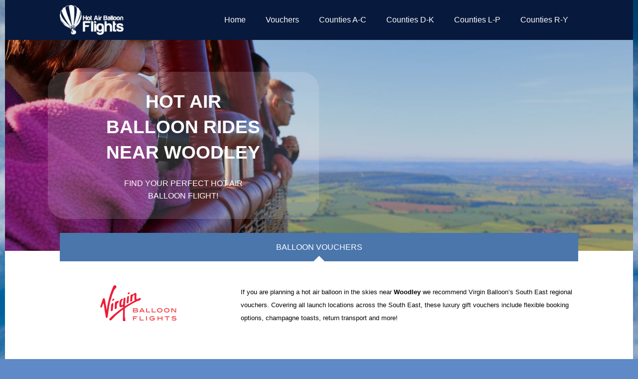

--- FILE ---
content_type: text/html; charset=UTF-8
request_url: https://hotairballoonflights.com/uk/berkshire/woodley/
body_size: 20111
content:
<!DOCTYPE HTML>
<html class="" lang="en-US">
<head>
	<meta charset="UTF-8">

	<title>Find Hot Air Ballooning Flight Experiences Near Woodley in Berkshire</title>

<!-- This site is optimized with the Yoast SEO plugin v12.2 - https://yoast.com/wordpress/plugins/seo/ -->
<meta name="description" content="Make your Hot Air Balloon ride dreams come true near Woodley in Berkshire. Find your nearest launch locations and best voucher options here!"/>
<meta name="robots" content="max-snippet:-1, max-image-preview:large, max-video-preview:-1"/>
<link rel="canonical" href="https://hotairballoonflights.com/uk/berkshire/woodley/" />
<meta property="og:locale" content="en_US" />
<meta property="og:type" content="article" />
<meta property="og:title" content="Find Hot Air Ballooning Flight Experiences Near Woodley in Berkshire" />
<meta property="og:description" content="Make your Hot Air Balloon ride dreams come true near Woodley in Berkshire. Find your nearest launch locations and best voucher options here!" />
<meta property="og:url" content="https://hotairballoonflights.com/uk/berkshire/woodley/" />
<meta property="og:site_name" content="Hot Air Balloon Flights" />
<meta name="twitter:card" content="summary_large_image" />
<meta name="twitter:description" content="Make your Hot Air Balloon ride dreams come true near Woodley in Berkshire. Find your nearest launch locations and best voucher options here!" />
<meta name="twitter:title" content="Find Hot Air Ballooning Flight Experiences Near Woodley in Berkshire" />
<script type='application/ld+json' class='yoast-schema-graph yoast-schema-graph--main'>{"@context":"https://schema.org","@graph":[{"@type":"WebSite","@id":"https://hotairballoonflights.com/#website","url":"https://hotairballoonflights.com/","name":"Hot Air Balloon Flights","potentialAction":{"@type":"SearchAction","target":"https://hotairballoonflights.com/?s={search_term_string}","query-input":"required name=search_term_string"}},{"@type":"WebPage","@id":"https://hotairballoonflights.com/uk/berkshire/woodley/#webpage","url":"https://hotairballoonflights.com/uk/berkshire/woodley/","inLanguage":"en-US","name":"Find Hot Air Ballooning Flight Experiences Near Woodley in Berkshire","isPartOf":{"@id":"https://hotairballoonflights.com/#website"},"datePublished":"2020-02-18T22:42:27+00:00","dateModified":"2020-02-18T22:42:27+00:00","description":"Make your Hot Air Balloon ride dreams come true near Woodley in Berkshire. Find your nearest launch locations and best voucher options here!"}]}</script>
<!-- / Yoast SEO plugin. -->

<link rel='dns-prefetch' href='//cdnjs.cloudflare.com' />
<link rel='dns-prefetch' href='//s.w.org' />
<link rel="alternate" type="application/rss+xml" title="Hot Air Balloon Flights &raquo; Feed" href="https://hotairballoonflights.com/feed/" />
<link rel="alternate" type="application/rss+xml" title="Hot Air Balloon Flights &raquo; Comments Feed" href="https://hotairballoonflights.com/comments/feed/" />
<link rel="alternate" type="text/calendar" title="Hot Air Balloon Flights &raquo; iCal Feed" href="https://hotairballoonflights.com/events/?ical=1" />
<meta name="viewport" content="width=device-width, initial-scale=1">
<meta name="SKYPE_TOOLBAR" content="SKYPE_TOOLBAR_PARSER_COMPATIBLE">
<meta name="theme-color" content="#f5f5f5">
<meta property="og:title" content="Woodley Hot Air Ballooning">
<meta property="og:type" content="website">
<meta property="og:url" content="https://hotairballoonflights.com/uk/berkshire/woodley/">
<meta property="og:image" content="https://hotairballoonflights.com/wp-content/uploads/2020/02/Virgin-Balloons-Woodley.png">
		<script type="text/javascript">
			window._wpemojiSettings = {"baseUrl":"https:\/\/s.w.org\/images\/core\/emoji\/11\/72x72\/","ext":".png","svgUrl":"https:\/\/s.w.org\/images\/core\/emoji\/11\/svg\/","svgExt":".svg","source":{"concatemoji":"https:\/\/hotairballoonflights.com\/wp-includes\/js\/wp-emoji-release.min.js?ver=4.9.26"}};
			!function(e,a,t){var n,r,o,i=a.createElement("canvas"),p=i.getContext&&i.getContext("2d");function s(e,t){var a=String.fromCharCode;p.clearRect(0,0,i.width,i.height),p.fillText(a.apply(this,e),0,0);e=i.toDataURL();return p.clearRect(0,0,i.width,i.height),p.fillText(a.apply(this,t),0,0),e===i.toDataURL()}function c(e){var t=a.createElement("script");t.src=e,t.defer=t.type="text/javascript",a.getElementsByTagName("head")[0].appendChild(t)}for(o=Array("flag","emoji"),t.supports={everything:!0,everythingExceptFlag:!0},r=0;r<o.length;r++)t.supports[o[r]]=function(e){if(!p||!p.fillText)return!1;switch(p.textBaseline="top",p.font="600 32px Arial",e){case"flag":return s([55356,56826,55356,56819],[55356,56826,8203,55356,56819])?!1:!s([55356,57332,56128,56423,56128,56418,56128,56421,56128,56430,56128,56423,56128,56447],[55356,57332,8203,56128,56423,8203,56128,56418,8203,56128,56421,8203,56128,56430,8203,56128,56423,8203,56128,56447]);case"emoji":return!s([55358,56760,9792,65039],[55358,56760,8203,9792,65039])}return!1}(o[r]),t.supports.everything=t.supports.everything&&t.supports[o[r]],"flag"!==o[r]&&(t.supports.everythingExceptFlag=t.supports.everythingExceptFlag&&t.supports[o[r]]);t.supports.everythingExceptFlag=t.supports.everythingExceptFlag&&!t.supports.flag,t.DOMReady=!1,t.readyCallback=function(){t.DOMReady=!0},t.supports.everything||(n=function(){t.readyCallback()},a.addEventListener?(a.addEventListener("DOMContentLoaded",n,!1),e.addEventListener("load",n,!1)):(e.attachEvent("onload",n),a.attachEvent("onreadystatechange",function(){"complete"===a.readyState&&t.readyCallback()})),(n=t.source||{}).concatemoji?c(n.concatemoji):n.wpemoji&&n.twemoji&&(c(n.twemoji),c(n.wpemoji)))}(window,document,window._wpemojiSettings);
		</script>
		<style type="text/css">
img.wp-smiley,
img.emoji {
	display: inline !important;
	border: none !important;
	box-shadow: none !important;
	height: 1em !important;
	width: 1em !important;
	margin: 0 .07em !important;
	vertical-align: -0.1em !important;
	background: none !important;
	padding: 0 !important;
}
</style>
<link rel='stylesheet' id='tribe-common-skeleton-style-css'  href='https://hotairballoonflights.com/wp-content/plugins/the-events-calendar/common/src/resources/css/common-skeleton.min.css?ver=4.9.21' type='text/css' media='all' />
<link rel='stylesheet' id='tribe-tooltip-css-css'  href='https://hotairballoonflights.com/wp-content/plugins/the-events-calendar/common/src/resources/css/tooltip.min.css?ver=4.9.21' type='text/css' media='all' />
<link rel='stylesheet' id='go-pricing-styles-css'  href='https://hotairballoonflights.com/wp-content/plugins/go_pricing/assets/css/go_pricing_styles.css?ver=3.3.10' type='text/css' media='all' />
<link rel='stylesheet' id='us-style-css'  href='https://hotairballoonflights.com/wp-content/themes/Impreza/css/style.min.css?ver=5.2' type='text/css' media='all' />
<link rel='stylesheet' id='us-responsive-css'  href='https://hotairballoonflights.com/wp-content/themes/Impreza/css/responsive.min.css?ver=5.2' type='text/css' media='all' />
<link rel='stylesheet' id='bsf-Defaults-css'  href='https://hotairballoonflights.com/wp-content/uploads/smile_fonts/Defaults/Defaults.css?ver=4.9.26' type='text/css' media='all' />
<link rel='stylesheet' id='ultimate-style-css'  href='https://hotairballoonflights.com/wp-content/plugins/Ultimate_VC_Addons/assets/min-css/style.min.css?ver=3.16.24' type='text/css' media='all' />
<link rel='stylesheet' id='btnsx-css'  href='https://hotairballoonflights.com/wp-content/plugins/btnsx/assets/css/common/button.css?ver=1.9.62' type='text/css' media='all' />
<script>if (document.location.protocol != "https:") {document.location = document.URL.replace(/^http:/i, "https:");}</script><script type='text/javascript' src='https://hotairballoonflights.com/wp-includes/js/jquery/jquery.js?ver=1.12.4'></script>
<script type='text/javascript'>
var oldGS=window.GreenSockGlobals,oldGSQueue=window._gsQueue,oldGSDefine=window._gsDefine;window._gsDefine=null;delete(window._gsDefine);var gwGS=window.GreenSockGlobals={};
</script>
<script type='text/javascript' src='https://cdnjs.cloudflare.com/ajax/libs/gsap/1.11.2/TweenMax.min.js'></script>
<script type='text/javascript'>
try{window.GreenSockGlobals=null;window._gsQueue=null;window._gsDefine=null;delete(window.GreenSockGlobals);delete(window._gsQueue);delete(window._gsDefine);window.GreenSockGlobals=oldGS;window._gsQueue=oldGSQueue;window._gsDefine=oldGSDefine;}catch(e){}
</script>
<script type='text/javascript' src='https://hotairballoonflights.com/wp-content/plugins/Ultimate_VC_Addons/assets/min-js/ultimate-params.min.js?ver=3.16.24'></script>
<link rel='https://api.w.org/' href='https://hotairballoonflights.com/wp-json/' />
<link rel="EditURI" type="application/rsd+xml" title="RSD" href="https://hotairballoonflights.com/xmlrpc.php?rsd" />
<link rel="wlwmanifest" type="application/wlwmanifest+xml" href="https://hotairballoonflights.com/wp-includes/wlwmanifest.xml" /> 
<meta name="generator" content="WordPress 4.9.26" />
<link rel='shortlink' href='https://hotairballoonflights.com/?p=6881' />
<link rel="alternate" type="application/json+oembed" href="https://hotairballoonflights.com/wp-json/oembed/1.0/embed?url=https%3A%2F%2Fhotairballoonflights.com%2Fuk%2Fberkshire%2Fwoodley%2F" />
<link rel="alternate" type="text/xml+oembed" href="https://hotairballoonflights.com/wp-json/oembed/1.0/embed?url=https%3A%2F%2Fhotairballoonflights.com%2Fuk%2Fberkshire%2Fwoodley%2F&#038;format=xml" />
<meta name="tec-api-version" content="v1"><meta name="tec-api-origin" content="https://hotairballoonflights.com"><link rel="https://theeventscalendar.com/" href="https://hotairballoonflights.com/wp-json/tribe/events/v1/" /><script>
	if ( ! /Android|webOS|iPhone|iPad|iPod|BlackBerry|IEMobile|Opera Mini/i.test(navigator.userAgent)) {
		var root = document.getElementsByTagName( 'html' )[0]
		root.className += " no-touch";
	}
</script>
		<style type="text/css">.recentcomments a{display:inline !important;padding:0 !important;margin:0 !important;}</style>
		<meta name="generator" content="Powered by WPBakery Page Builder - drag and drop page builder for WordPress."/>
<!--[if lte IE 9]><link rel="stylesheet" type="text/css" href="https://hotairballoonflights.com/wp-content/plugins/js_composer/assets/css/vc_lte_ie9.min.css" media="screen"><![endif]--><meta name="generator" content="Powered by Buttons X - Powerful Button Builder for WordPress." version="1.9.62"/>
<link rel="icon" href="https://hotairballoonflights.com/wp-content/uploads/2020/01/Hot-Air-Balloon-Rides.ico" sizes="32x32" />
<link rel="icon" href="https://hotairballoonflights.com/wp-content/uploads/2020/01/Hot-Air-Balloon-Rides.ico" sizes="192x192" />
<link rel="apple-touch-icon-precomposed" href="https://hotairballoonflights.com/wp-content/uploads/2020/01/Hot-Air-Balloon-Rides.ico" />
<meta name="msapplication-TileImage" content="https://hotairballoonflights.com/wp-content/uploads/2020/01/Hot-Air-Balloon-Rides.ico" />
<style type="text/css" data-type="vc_shortcodes-custom-css">.vc_custom_1528311232598{margin-top: -100px !important;}.vc_custom_1528355869233{background-color: rgba(249,249,249,0.15) !important;background-position: center !important;background-repeat: no-repeat !important;background-size: cover !important;*background-color: rgb(249,249,249) !important;border-radius: 35px !important;}.vc_custom_1502104715296{background-position: center !important;background-repeat: no-repeat !important;background-size: contain !important;}.vc_custom_1582065642611{margin-bottom: 5px !important;}</style><noscript><style type="text/css"> .wpb_animate_when_almost_visible { opacity: 1; }</style></noscript>
			<style id="us-theme-options-css">@font-face{font-family:'Font Awesome 5 Brands';font-style:normal;font-weight:normal;src:url("https://hotairballoonflights.com/wp-content/themes/Impreza/fonts/fa-brands-400.woff2") format("woff2"),url("https://hotairballoonflights.com/wp-content/themes/Impreza/fonts/fa-brands-400.woff") format("woff")}.fab{font-family:'Font Awesome 5 Brands'}@font-face{font-family:'fontawesome';font-style:normal;font-weight:300;src:url("https://hotairballoonflights.com/wp-content/themes/Impreza/fonts/fa-light-300.woff2") format("woff2"),url("https://hotairballoonflights.com/wp-content/themes/Impreza/fonts/fa-light-300.woff") format("woff")}.fal{font-family:'fontawesome';font-weight:300}@font-face{font-family:'fontawesome';font-style:normal;font-weight:400;src:url("https://hotairballoonflights.com/wp-content/themes/Impreza/fonts/fa-regular-400.woff2") format("woff2"),url("https://hotairballoonflights.com/wp-content/themes/Impreza/fonts/fa-regular-400.woff") format("woff")}.far{font-family:'fontawesome';font-weight:400}@font-face{font-family:'fontawesome';font-style:normal;font-weight:900;src:url("https://hotairballoonflights.com/wp-content/themes/Impreza/fonts/fa-solid-900.woff2") format("woff2"),url("https://hotairballoonflights.com/wp-content/themes/Impreza/fonts/fa-solid-900.woff") format("woff")}.fa,.fas{font-family:'fontawesome';font-weight:900}.style_phone6-1>div{background-image:url(https://hotairballoonflights.com/wp-content/themes/Impreza/framework/img/phone-6-black-real.png)}.style_phone6-2>div{background-image:url(https://hotairballoonflights.com/wp-content/themes/Impreza/framework/img/phone-6-white-real.png)}.style_phone6-3>div{background-image:url(https://hotairballoonflights.com/wp-content/themes/Impreza/framework/img/phone-6-black-flat.png)}.style_phone6-4>div{background-image:url(https://hotairballoonflights.com/wp-content/themes/Impreza/framework/img/phone-6-white-flat.png)}html,.w-nav .widget{font-family:Arial, Helvetica, sans-serif;font-size:16px;line-height:25px}h1, h2, h3, h4, h5, h6,.w-counter-number,.w-pricing-item-price,.w-tabs-item-title,.stats-block .stats-desc .stats-number{font-family:Arial, Helvetica, sans-serif}h1{font-size:37px;line-height:1.4;font-weight:710;letter-spacing:0em}h2{font-size:30px;line-height:1.4;font-weight:700;letter-spacing:0em}h3{font-size:28px;line-height:1.4;font-weight:400;letter-spacing:0em}h4,.widgettitle,.comment-reply-title{font-size:24px;line-height:1.4;font-weight:400;letter-spacing:0em}h5{font-size:20px;line-height:1.4;font-weight:400;letter-spacing:0em}h6{font-size:18px;line-height:1.4;font-weight:400;letter-spacing:0em}@media (max-width:767px){html{font-size:15px;line-height:25px}h1{font-size:30px}h1.vc_custom_heading{font-size:30px !important}h2{font-size:26px}h2.vc_custom_heading{font-size:26px !important}h3{font-size:24px}h3.vc_custom_heading{font-size:24px !important}h4,.widgettitle,.comment-reply-title{font-size:22px}h4.vc_custom_heading{font-size:22px !important}h5{font-size:20px}h5.vc_custom_heading{font-size:20px !important}h6{font-size:18px}h6.vc_custom_heading{font-size:18px !important}}body{background-image:url(https://hotairballoonflights.com/wp-content/uploads/2020/01/Balloon-Rides-Worldwide.jpg);background-attachment:fixed;background-position:top left;background-repeat:no-repeat;background-size:cover}body,.header_hor .l-header.pos_fixed{min-width:1260px}.l-canvas.type_boxed,.l-canvas.type_boxed .l-subheader,.l-canvas.type_boxed .l-section.type_sticky,.l-canvas.type_boxed~.l-footer{max-width:1260px}.header_hor .l-subheader-h,.l-titlebar-h,.l-main-h,.l-section-h,.w-tabs-section-content-h,.w-blogpost-body{max-width:1040px}@media (max-width:1190px){.l-section:not(.width_full) .owl-nav{display:none}}@media (max-width:1240px){.l-section:not(.width_full) .w-grid .owl-nav{display:none}}.l-sidebar{width:25%}.l-content{width:70%}@media (max-width:766px){.g-cols>div:not([class*=" vc_col-"]){width:100%;margin:0 0 1rem}.g-cols.type_boxes>div,.g-cols>div:last-child,.g-cols>div.has-fill{margin-bottom:0}.vc_wp_custommenu.layout_hor,.align_center_xs,.align_center_xs .w-socials{text-align:center}}.w-btn,.button,.l-body .cl-btn,.l-body .ubtn,.l-body .ultb3-btn,.l-body .btn-modal,.l-body .flip-box-wrap .flip_link a,.rev_slider a.w-btn, .tribe-events-button,button[type="submit"],input[type="submit"]{font-size:15px;font-weight:400;line-height:2.8;padding:0 1.8em;border-radius:0.3em;letter-spacing:0em;box-shadow:0 0em 0em rgba(0,0,0,0.18)}.w-btn.icon_atleft i{left:1.8em}.w-btn.icon_atright i{right:1.8em}.w-header-show,.w-toplink{background-color:rgba(0,0,0,0.3)}a,button,input[type="submit"],.ui-slider-handle{outline:none !important}body{background-color:#5f89c7;-webkit-tap-highlight-color:rgba(74,118,172,0.2)}.l-subheader.at_top,.l-subheader.at_top .w-dropdown-list,.l-subheader.at_top .type_mobile .w-nav-list.level_1{background-color:#f5f5f5}.l-subheader.at_top,.l-subheader.at_top .w-dropdown.active,.l-subheader.at_top .type_mobile .w-nav-list.level_1{color:#808080}.no-touch .l-subheader.at_top a:hover,.no-touch .l-header.bg_transparent .l-subheader.at_top .w-dropdown.active a:hover{color:#e95095}.header_ver .l-header,.header_hor .l-subheader.at_middle,.l-subheader.at_middle .w-dropdown-list,.l-subheader.at_middle .type_mobile .w-nav-list.level_1{background-color:#07193C}.l-subheader.at_middle,.l-subheader.at_middle .w-dropdown.active,.l-subheader.at_middle .type_mobile .w-nav-list.level_1{color:#ffffff}.no-touch .l-subheader.at_middle a:hover,.no-touch .l-header.bg_transparent .l-subheader.at_middle .w-dropdown.active a:hover{color:#e95095}.l-subheader.at_bottom,.l-subheader.at_bottom .w-dropdown-list,.l-subheader.at_bottom .type_mobile .w-nav-list.level_1{background-color:#f5f5f5}.l-subheader.at_bottom,.l-subheader.at_bottom .w-dropdown.active,.l-subheader.at_bottom .type_mobile .w-nav-list.level_1{color:#808080}.no-touch .l-subheader.at_bottom a:hover,.no-touch .l-header.bg_transparent .l-subheader.at_bottom .w-dropdown.active a:hover{color:#e95095}.l-header.bg_transparent:not(.sticky) .l-subheader{color:#fff}.no-touch .l-header.bg_transparent:not(.sticky) .w-text a:hover,.no-touch .l-header.bg_transparent:not(.sticky) .w-html a:hover,.no-touch .l-header.bg_transparent:not(.sticky) .w-dropdown a:hover,.no-touch .l-header.bg_transparent:not(.sticky) .type_desktop .menu-item.level_1:hover>.w-nav-anchor{color:#fff}.l-header.bg_transparent:not(.sticky) .w-nav-title:after{background-color:#fff}.w-search-form{background-color:rgba(233,80,149,0.95);color:#fff}.menu-item.level_1>.w-nav-anchor:focus,.no-touch .menu-item.level_1.opened>.w-nav-anchor,.no-touch .menu-item.level_1:hover>.w-nav-anchor{background-color:;color:#ffffff}.w-nav-title:after{background-color:#ffffff}.menu-item.level_1.current-menu-item>.w-nav-anchor,.menu-item.level_1.current-menu-parent>.w-nav-anchor,.menu-item.level_1.current-menu-ancestor>.w-nav-anchor{background-color:;color:#ffffff}.l-header.bg_transparent:not(.sticky) .type_desktop .menu-item.level_1.current-menu-item>.w-nav-anchor,.l-header.bg_transparent:not(.sticky) .type_desktop .menu-item.level_1.current-menu-ancestor>.w-nav-anchor{color:#ffffff}.w-nav-list:not(.level_1){background-color:#fff;color:#333}.no-touch .menu-item:not(.level_1)>.w-nav-anchor:focus,.no-touch .menu-item:not(.level_1):hover>.w-nav-anchor{background-color:#07193C;color:#fff}.menu-item:not(.level_1).current-menu-item>.w-nav-anchor,.menu-item:not(.level_1).current-menu-parent>.w-nav-anchor,.menu-item:not(.level_1).current-menu-ancestor>.w-nav-anchor{background-color:;color:#e95095}.w-cart-quantity,.btn.w-menu-item,.btn.menu-item.level_1>a,.l-footer .vc_wp_custommenu.layout_hor .btn>a{background-color:#e95095 !important;color:#fff !important}.no-touch .btn.w-menu-item:hover,.no-touch .btn.menu-item.level_1>a:hover,.no-touch .l-footer .vc_wp_custommenu.layout_hor .btn>a:hover{background-color:#7049ba !important;color:#fff !important}body.us_iframe,.l-preloader,.l-canvas,.l-footer,.l-popup-box-content,.g-filters.style_1 .g-filters-item.active,.w-tabs.layout_default .w-tabs-item.active,.w-tabs.layout_ver .w-tabs-item.active,.no-touch .w-tabs.layout_default .w-tabs-item.active:hover,.no-touch .w-tabs.layout_ver .w-tabs-item.active:hover,.w-tabs.layout_timeline .w-tabs-item,.w-tabs.layout_timeline .w-tabs-section-header-h,.wpml-ls-statics-footer,.select2-selection__choice,.select2-search input{background-color:#fff}.w-tabs.layout_modern .w-tabs-item:after{border-bottom-color:#fff}.w-iconbox.style_circle.color_contrast .w-iconbox-icon,.tribe-events-calendar thead th{color:#fff}.w-btn.color_contrast.style_solid,.no-touch .btn_hov_fade .w-btn.color_contrast.style_outlined:hover,.no-touch .btn_hov_slide .w-btn.color_contrast.style_outlined:hover,.no-touch .btn_hov_reverse .w-btn.color_contrast.style_outlined:hover{color:#fff !important}input,textarea,select,.l-section.for_blogpost .w-blogpost-preview,.w-actionbox.color_light,.w-form-row.for_checkbox label>i,.g-filters.style_1,.g-filters.style_2 .g-filters-item.active,.w-grid-none,.w-iconbox.style_circle.color_light .w-iconbox-icon,.g-loadmore.type_block .g-loadmore-btn,.w-pricing-item-header,.w-progbar-bar,.w-progbar.style_3 .w-progbar-bar:before,.w-progbar.style_3 .w-progbar-bar-count,.w-socials.style_solid .w-socials-item-link,.w-tabs.layout_default .w-tabs-list,.w-tabs.layout_ver .w-tabs-list,.no-touch .l-main .widget_nav_menu a:hover,.wp-caption-text,.tribe-bar-views-list,.tribe-events-day-time-slot h5,.tribe-events-present,.tribe-events-single-section,.smile-icon-timeline-wrap .timeline-wrapper .timeline-block,.smile-icon-timeline-wrap .timeline-feature-item.feat-item,.wpml-ls-legacy-dropdown a,.wpml-ls-legacy-dropdown-click a,.tablepress .row-hover tr:hover td,.select2-selection,.select2-dropdown{background-color:#f5f5f5}.timeline-wrapper .timeline-post-right .ult-timeline-arrow l,.timeline-wrapper .timeline-post-left .ult-timeline-arrow l,.timeline-feature-item.feat-item .ult-timeline-arrow l{border-color:#f5f5f5}hr,td,th,.l-section,.vc_column_container,.vc_column-inner,.w-author,.w-btn.color_light,.w-comments-list,.w-image,.w-pricing-item-h,.w-profile,.w-sharing-item,.w-tabs-list,.w-tabs-section,.w-tabs-section-header:before,.w-tabs.layout_timeline.accordion .w-tabs-section-content,.widget_calendar #calendar_wrap,.l-main .widget_nav_menu .menu,.l-main .widget_nav_menu .menu-item a,.tribe-events-list-separator-month span:before,.tribe-events-list-separator-month span:after,.type-tribe_events + .type-tribe_events,.smile-icon-timeline-wrap .timeline-line{border-color:#e8e8e8}blockquote:before,.w-separator.color_border,.w-iconbox.color_light .w-iconbox-icon{color:#e8e8e8}.w-btn.color_light.style_solid,.w-btn.color_light.style_outlined:before,.no-touch .btn_hov_reverse .w-btn.color_light.style_outlined:hover,.w-iconbox.style_circle.color_light .w-iconbox-icon,.no-touch .g-loadmore.type_block .g-loadmore-btn:hover,#tribe-bar-collapse-toggle,.no-touch .wpml-ls-sub-menu a:hover{background-color:#e8e8e8}.w-iconbox.style_outlined.color_light .w-iconbox-icon,.w-person-links-item,.w-socials.style_outlined .w-socials-item-link,.pagination .page-numbers{box-shadow:0 0 0 2px #e8e8e8 inset}.w-tabs.layout_trendy .w-tabs-list{box-shadow:0 -1px 0 #e8e8e8 inset}h1, h2, h3, h4, h5, h6,.w-counter.color_heading .w-counter-number{color:#1a1a1a}.w-progbar.color_heading .w-progbar-bar-h{background-color:#1a1a1a}input,textarea,select,.l-canvas,.l-footer,.l-popup-box-content,.w-form-row-field:before,.w-iconbox.color_light.style_circle .w-iconbox-icon,.w-tabs.layout_timeline .w-tabs-item,.w-tabs.layout_timeline .w-tabs-section-header-h,.bbpress .button,.select2-dropdown{color:#333}.w-btn.color_contrast.style_outlined,.no-touch .btn_hov_reverse .w-btn.color_contrast.style_solid:hover{color:#333 !important}.w-btn.color_contrast.style_solid,.w-btn.color_contrast.style_outlined:before,.no-touch .btn_hov_reverse .w-btn.color_contrast.style_outlined:hover,.w-iconbox.style_circle.color_contrast .w-iconbox-icon,.w-progbar.color_text .w-progbar-bar-h,.tribe-mobile #tribe-events-footer a,.tribe-events-calendar thead th,.w-scroller-dot span{background-color:#333}.tribe-events-calendar thead th,.w-btn.color_contrast{border-color:#333}.w-iconbox.style_outlined.color_contrast .w-iconbox-icon{box-shadow:0 0 0 2px #333 inset}.w-scroller-dot span{box-shadow:0 0 0 2px #333}a{color:#4A76AC}.no-touch a:hover,.no-touch .tablepress .sorting:hover{color:#58170B}.highlight_primary,.g-preloader,.l-main .w-contacts-item:before,.w-counter.color_primary .w-counter-number,.g-filters.style_1 .g-filters-item.active,.g-filters.style_3 .g-filters-item.active,.w-form-row.focused .w-form-row-field:before,.w-iconbox.color_primary .w-iconbox-icon,.w-separator.color_primary,.w-sharing.type_outlined.color_primary .w-sharing-item,.no-touch .w-sharing.type_simple.color_primary .w-sharing-item:hover .w-sharing-icon,.w-tabs.layout_default .w-tabs-item.active,.w-tabs.layout_trendy .w-tabs-item.active,.w-tabs.layout_ver .w-tabs-item.active,.w-tabs-section.active .w-tabs-section-header,.tablepress .sorting_asc,.tablepress .sorting_desc,.no-touch .owl-prev:hover,.no-touch .owl-next:hover{color:#4A76AC}.w-btn.color_primary.style_outlined,.no-touch .btn_hov_reverse .w-btn.color_primary.style_solid:hover{color:#4A76AC !important}.l-section.color_primary,.l-titlebar.color_primary,.no-touch .l-navigation-item:hover .l-navigation-item-arrow,.highlight_primary_bg,.w-actionbox.color_primary,button[type="submit"]:not(.w-btn),input[type="submit"],.w-btn.color_primary.style_solid,.w-btn.color_primary.style_outlined:before,.no-touch .btn_hov_reverse .w-btn.color_primary.style_outlined:hover,.w-form-row.for_checkbox label>input:checked + i,.no-touch .g-filters.style_1 .g-filters-item:hover,.no-touch .g-filters.style_2 .g-filters-item:hover,.w-grid-item-placeholder,.w-grid-item-elm.post_taxonomy.style_badge a,.w-iconbox.style_circle.color_primary .w-iconbox-icon,.no-touch .w-iconbox.style_circle .w-iconbox-icon:before,.no-touch .w-iconbox.style_outlined .w-iconbox-icon:before,.no-touch .w-person-links-item:before,.w-pricing-item.type_featured .w-pricing-item-header,.w-progbar.color_primary .w-progbar-bar-h,.w-sharing.type_solid.color_primary .w-sharing-item,.w-sharing.type_fixed.color_primary .w-sharing-item,.w-sharing.type_outlined.color_primary .w-sharing-item:before,.w-socials-item-link-hover,.w-tabs.layout_modern .w-tabs-list,.w-tabs.layout_trendy .w-tabs-item:after,.w-tabs.layout_timeline .w-tabs-item:before,.w-tabs.layout_timeline .w-tabs-section-header-h:before,.no-touch .w-header-show:hover,.no-touch .w-toplink.active:hover,.no-touch .pagination .page-numbers:before,.pagination .page-numbers.current,.l-main .widget_nav_menu .menu-item.current-menu-item>a,.rsThumb.rsNavSelected,.no-touch .tp-leftarrow.custom:before,.no-touch .tp-rightarrow.custom:before,.smile-icon-timeline-wrap .timeline-separator-text .sep-text,.smile-icon-timeline-wrap .timeline-wrapper .timeline-dot,.smile-icon-timeline-wrap .timeline-feature-item .timeline-dot,.tribe-events-calendar td.mobile-active,.tribe-events-button,.datepicker td.day.active,.datepicker td span.active,.select2-results__option--highlighted,.l-body .cl-btn{background-color:#4A76AC}.w-btn.color_primary,.no-touch .owl-prev:hover,.no-touch .owl-next:hover,.no-touch .w-logos.style_1 .w-logos-item:hover,.w-tabs.layout_default .w-tabs-item.active,.w-tabs.layout_ver .w-tabs-item.active,.owl-dot.active span,.rsBullet.rsNavSelected span,.tp-bullets.custom .tp-bullet{border-color:#4A76AC}.l-main .w-contacts-item:before,.w-iconbox.color_primary.style_outlined .w-iconbox-icon,.w-sharing.type_outlined.color_primary .w-sharing-item,.w-tabs.layout_timeline .w-tabs-item,.w-tabs.layout_timeline .w-tabs-section-header-h{box-shadow:0 0 0 2px #4A76AC inset}input:focus,textarea:focus,select:focus,.select2-container--focus .select2-selection{box-shadow:0 0 0 2px #4A76AC}.no-touch .w-blognav-item:hover .w-blognav-title,.w-counter.color_secondary .w-counter-number,.w-iconbox.color_secondary .w-iconbox-icon,.w-separator.color_secondary,.w-sharing.type_outlined.color_secondary .w-sharing-item,.no-touch .w-sharing.type_simple.color_secondary .w-sharing-item:hover .w-sharing-icon,.highlight_secondary{color:#58170B}.w-btn.color_secondary.style_outlined,.no-touch .btn_hov_reverse .w-btn.color_secondary.style_solid:hover{color:#58170B !important}.l-section.color_secondary,.l-titlebar.color_secondary,.no-touch .w-grid-item-elm.post_taxonomy.style_badge a:hover,.no-touch .l-section.preview_trendy .w-blogpost-meta-category a:hover,.no-touch body:not(.btn_hov_none) .button:hover,.no-touch body:not(.btn_hov_none) button[type="submit"]:not(.w-btn):hover,.no-touch body:not(.btn_hov_none) input[type="submit"]:hover,.w-btn.color_secondary.style_solid,.w-btn.color_secondary.style_outlined:before,.no-touch .btn_hov_reverse .w-btn.color_secondary.style_outlined:hover,.w-actionbox.color_secondary,.w-iconbox.style_circle.color_secondary .w-iconbox-icon,.w-progbar.color_secondary .w-progbar-bar-h,.w-sharing.type_solid.color_secondary .w-sharing-item,.w-sharing.type_fixed.color_secondary .w-sharing-item,.w-sharing.type_outlined.color_secondary .w-sharing-item:before,.no-touch .btn_hov_slide .tribe-events-button:hover,.highlight_secondary_bg{background-color:#58170B}.w-btn.color_secondary{border-color:#58170B}.w-iconbox.color_secondary.style_outlined .w-iconbox-icon,.w-sharing.type_outlined.color_secondary .w-sharing-item{box-shadow:0 0 0 2px #58170B inset}.l-main .w-author-url,.l-main .w-blogpost-meta>*,.l-main .w-profile-link.for_logout,.l-main .widget_tag_cloud,.highlight_faded{color:#999}.tribe-events-cost,.tribe-events-list .tribe-events-event-cost{background-color:#999}.l-section.color_alternate,.l-titlebar.color_alternate,.color_alternate .g-filters.style_1 .g-filters-item.active,.color_alternate .w-tabs.layout_default .w-tabs-item.active,.no-touch .color_alternate .w-tabs.layout_default .w-tabs-item.active:hover,.color_alternate .w-tabs.layout_ver .w-tabs-item.active,.no-touch .color_alternate .w-tabs.layout_ver .w-tabs-item.active:hover,.color_alternate .w-tabs.layout_timeline .w-tabs-item,.color_alternate .w-tabs.layout_timeline .w-tabs-section-header-h{background-color:#f5f5f5}.color_alternate .w-iconbox.style_circle.color_contrast .w-iconbox-icon{color:#f5f5f5}.color_alternate .w-btn.color_contrast.style_solid,.no-touch .btn_hov_fade .color_alternate .w-btn.color_contrast.style_outlined:hover,.no-touch .btn_hov_slide .color_alternate .w-btn.color_contrast.style_outlined:hover,.no-touch .btn_hov_reverse .color_alternate .w-btn.color_contrast.style_outlined:hover{color:#f5f5f5 !important}.color_alternate .w-tabs.layout_modern .w-tabs-item:after{border-bottom-color:#f5f5f5}.color_alternate input,.color_alternate textarea,.color_alternate select,.color_alternate .g-filters.style_1,.color_alternate .g-filters.style_2 .g-filters-item.active,.color_alternate .w-grid-none,.color_alternate .w-iconbox.style_circle.color_light .w-iconbox-icon,.color_alternate .g-loadmore.type_block .g-loadmore-btn,.color_alternate .w-pricing-item-header,.color_alternate .w-progbar-bar,.color_alternate .w-socials.style_solid .w-socials-item-link,.color_alternate .w-tabs.layout_default .w-tabs-list,.color_alternate .wp-caption-text,.color_alternate .ginput_container_creditcard{background-color:#fff}.l-section.color_alternate,.l-section.color_alternate *,.l-section.color_alternate .w-btn.color_light{border-color:#ddd}.color_alternate .w-separator.color_border,.color_alternate .w-iconbox.color_light .w-iconbox-icon{color:#ddd}.color_alternate .w-btn.color_light.style_solid,.color_alternate .w-btn.color_light.style_outlined:before,.no-touch .btn_hov_reverse .color_alternate .w-btn.color_light.style_outlined:hover,.color_alternate .w-iconbox.style_circle.color_light .w-iconbox-icon,.no-touch .color_alternate .g-loadmore.type_block .g-loadmore-btn:hover{background-color:#ddd}.color_alternate .w-iconbox.style_outlined.color_light .w-iconbox-icon,.color_alternate .w-person-links-item,.color_alternate .w-socials.style_outlined .w-socials-item-link,.color_alternate .pagination .page-numbers{box-shadow:0 0 0 2px #ddd inset}.color_alternate .w-tabs.layout_trendy .w-tabs-list{box-shadow:0 -1px 0 #ddd inset}.l-titlebar.color_alternate h1,.l-section.color_alternate h1,.l-section.color_alternate h2,.l-section.color_alternate h3,.l-section.color_alternate h4,.l-section.color_alternate h5,.l-section.color_alternate h6,.l-section.color_alternate .w-counter-number{color:#1a1a1a}.color_alternate .w-progbar.color_contrast .w-progbar-bar-h{background-color:#1a1a1a}.l-titlebar.color_alternate,.l-section.color_alternate,.color_alternate input,.color_alternate textarea,.color_alternate select,.color_alternate .w-iconbox.color_contrast .w-iconbox-icon,.color_alternate .w-iconbox.color_light.style_circle .w-iconbox-icon,.color_alternate .w-tabs.layout_timeline .w-tabs-item,.color_alternate .w-tabs.layout_timeline .w-tabs-section-header-h{color:#333}.color_alternate .w-btn.color_contrast.style_outlined,.no-touch .btn_hov_reverse .color_alternate .w-btn.color_contrast.style_solid:hover{color:#333 !important}.color_alternate .w-btn.color_contrast.style_solid,.color_alternate .w-btn.color_contrast.style_outlined:before,.no-touch .btn_hov_reverse .color_alternate .w-btn.color_contrast.style_outlined:hover,.color_alternate .w-iconbox.style_circle.color_contrast .w-iconbox-icon{background-color:#333}.color_alternate .w-btn.color_contrast{border-color:#333}.color_alternate .w-iconbox.style_outlined.color_contrast .w-iconbox-icon{box-shadow:0 0 0 2px #333 inset}.color_alternate a{color:#e95095}.no-touch .color_alternate a:hover{color:#7049ba}.color_alternate .highlight_primary,.l-main .color_alternate .w-contacts-item:before,.color_alternate .w-counter.color_primary .w-counter-number,.color_alternate .g-preloader,.color_alternate .g-filters.style_1 .g-filters-item.active,.color_alternate .g-filters.style_3 .g-filters-item.active,.color_alternate .w-form-row.focused .w-form-row-field:before,.color_alternate .w-iconbox.color_primary .w-iconbox-icon,.no-touch .color_alternate .owl-prev:hover,.no-touch .color_alternate .owl-next:hover,.color_alternate .w-separator.color_primary,.color_alternate .w-tabs.layout_default .w-tabs-item.active,.color_alternate .w-tabs.layout_trendy .w-tabs-item.active,.color_alternate .w-tabs.layout_ver .w-tabs-item.active,.color_alternate .w-tabs-section.active .w-tabs-section-header{color:#e95095}.color_alternate .w-btn.color_primary.style_outlined,.no-touch .btn_hov_reverse .color_alternate .w-btn.color_primary.style_solid:hover{color:#e95095 !important}.color_alternate .highlight_primary_bg,.color_alternate .w-actionbox.color_primary,.color_alternate .w-btn.color_primary.style_solid,.color_alternate .w-btn.color_primary.style_outlined:before,.no-touch .btn_hov_reverse .color_alternate .w-btn.color_primary.style_outlined:hover,.no-touch .color_alternate .g-filters.style_1 .g-filters-item:hover,.no-touch .color_alternate .g-filters.style_2 .g-filters-item:hover,.color_alternate .w-iconbox.style_circle.color_primary .w-iconbox-icon,.no-touch .color_alternate .w-iconbox.style_circle .w-iconbox-icon:before,.no-touch .color_alternate .w-iconbox.style_outlined .w-iconbox-icon:before,.color_alternate .w-pricing-item.type_featured .w-pricing-item-header,.color_alternate .w-progbar.color_primary .w-progbar-bar-h,.color_alternate .w-tabs.layout_modern .w-tabs-list,.color_alternate .w-tabs.layout_trendy .w-tabs-item:after,.color_alternate .w-tabs.layout_timeline .w-tabs-item:before,.color_alternate .w-tabs.layout_timeline .w-tabs-section-header-h:before,.no-touch .color_alternate .pagination .page-numbers:before,.color_alternate .pagination .page-numbers.current{background-color:#e95095}.color_alternate .w-btn.color_primary,.no-touch .color_alternate .owl-prev:hover,.no-touch .color_alternate .owl-next:hover,.no-touch .color_alternate .w-logos.style_1 .w-logos-item:hover,.color_alternate .w-tabs.layout_default .w-tabs-item.active,.color_alternate .w-tabs.layout_ver .w-tabs-item.active,.no-touch .color_alternate .w-tabs.layout_default .w-tabs-item.active:hover,.no-touch .color_alternate .w-tabs.layout_ver .w-tabs-item.active:hover{border-color:#e95095}.l-main .color_alternate .w-contacts-item:before,.color_alternate .w-iconbox.color_primary.style_outlined .w-iconbox-icon,.color_alternate .w-tabs.layout_timeline .w-tabs-item,.color_alternate .w-tabs.layout_timeline .w-tabs-section-header-h{box-shadow:0 0 0 2px #e95095 inset}.color_alternate input:focus,.color_alternate textarea:focus,.color_alternate select:focus{box-shadow:0 0 0 2px #e95095}.color_alternate .highlight_secondary,.color_alternate .w-counter.color_secondary .w-counter-number,.color_alternate .w-iconbox.color_secondary .w-iconbox-icon,.color_alternate .w-separator.color_secondary{color:#7049ba}.color_alternate .w-btn.color_secondary.style_outlined,.no-touch .btn_hov_reverse .color_alternate .w-btn.color_secondary.style_solid:hover{color:#7049ba !important}.color_alternate .highlight_secondary_bg,.color_alternate .w-btn.color_secondary.style_solid,.color_alternate .w-btn.color_secondary.style_outlined:before,.no-touch .btn_hov_reverse .color_alternate .w-btn.color_secondary.style_outlined:hover,.color_alternate .w-actionbox.color_secondary,.color_alternate .w-iconbox.style_circle.color_secondary .w-iconbox-icon,.color_alternate .w-progbar.color_secondary .w-progbar-bar-h{background-color:#7049ba}.color_alternate .w-btn.color_secondary{border-color:#7049ba}.color_alternate .w-iconbox.color_secondary.style_outlined .w-iconbox-icon{box-shadow:0 0 0 2px #7049ba inset}.color_alternate .highlight_faded,.color_alternate .w-profile-link.for_logout{color:#999}.color_footer-top{background-color:#1a1a1a}.color_footer-top input,.color_footer-top textarea,.color_footer-top select,.color_footer-top .g-loadmore.type_block .g-loadmore-btn,.color_footer-top .w-socials.style_solid .w-socials-item-link{background-color:#222}.color_footer-top,.color_footer-top *,.color_footer-top .w-btn.color_light{border-color:#282828}.color_footer-top .w-btn.color_light.style_solid,.color_footer-top .w-btn.color_light.style_outlined:before,.no-touch .color_footer-top .g-loadmore.type_block .g-loadmore-btn:hover{background-color:#282828}.color_footer-top .w-separator.color_border{color:#282828}.color_footer-top .w-socials.style_outlined .w-socials-item-link{box-shadow:0 0 0 2px #282828 inset}.color_footer-top,.color_footer-top input,.color_footer-top textarea,.color_footer-top select{color:#808080}.color_footer-top a{color:#bbb}.no-touch .color_footer-top a:hover,.no-touch .color_footer-top .w-form-row.focused .w-form-row-field:before{color:#fff}.color_footer-top input:focus,.color_footer-top textarea:focus,.color_footer-top select:focus{box-shadow:0 0 0 2px #fff}.color_footer-bottom{background-color:#222}.color_footer-bottom input,.color_footer-bottom textarea,.color_footer-bottom select,.color_footer-bottom .g-loadmore.type_block .g-loadmore-btn,.color_footer-bottom .w-socials.style_solid .w-socials-item-link{background-color:#1a1a1a}.color_footer-bottom,.color_footer-bottom *,.color_footer-bottom .w-btn.color_light{border-color:#333}.color_footer-bottom .w-btn.color_light.style_solid,.color_footer-bottom .w-btn.color_light.style_outlined:before,.no-touch .color_footer-bottom .g-loadmore.type_block .g-loadmore-btn:hover{background-color:#333}.color_footer-bottom .w-separator.color_border{color:#333}.color_footer-bottom .w-socials.style_outlined .w-socials-item-link{box-shadow:0 0 0 2px #333 inset}.color_footer-bottom,.color_footer-bottom input,.color_footer-bottom textarea,.color_footer-bottom select{color:#666}.color_footer-bottom a{color:#aaa}.no-touch .color_footer-bottom a:hover,.no-touch .color_footer-bottom .w-form-row.focused .w-form-row-field:before{color:#fff}.color_footer-bottom input:focus,.color_footer-bottom textarea:focus,.color_footer-bottom select:focus{box-shadow:0 0 0 2px #fff}.w-nav.type_desktop .menu-item-402 .w-nav-list.level_2{padding:0px;background-size:cover;background-repeat:repeat;background-position:top left}</style>
				<style id="us-header-css">@media (min-width:901px){.hidden_for_default{display:none !important}.l-subheader.at_top{display:none}.l-subheader.at_bottom{display:none}.header_hor .l-subheader.at_top{line-height:40px;height:40px}.header_hor .l-header.sticky .l-subheader.at_top{line-height:0px;height:0px;overflow:hidden}.header_hor .l-subheader.at_middle{line-height:80px;height:80px}.header_hor .l-header.sticky .l-subheader.at_middle{line-height:50px;height:50px}.header_hor .l-subheader.at_bottom{line-height:50px;height:50px}.header_hor .l-header.sticky .l-subheader.at_bottom{line-height:50px;height:50px}.header_hor .l-header.pos_fixed + .l-titlebar,.header_hor .sidebar_left .l-header.pos_fixed + .l-main,.header_hor .sidebar_right .l-header.pos_fixed + .l-main,.header_hor .sidebar_none .l-header.pos_fixed + .l-main .l-section:first-child,.header_hor .sidebar_none .l-header.pos_fixed + .l-main .l-section-gap:nth-child(2),.header_hor.header_inpos_below .l-header.pos_fixed~.l-main .l-section:nth-child(2),.header_hor .l-header.pos_static.bg_transparent + .l-titlebar,.header_hor .sidebar_left .l-header.pos_static.bg_transparent + .l-main,.header_hor .sidebar_right .l-header.pos_static.bg_transparent + .l-main,.header_hor .sidebar_none .l-header.pos_static.bg_transparent + .l-main .l-section:first-child{padding-top:80px}.header_hor .l-header.pos_static.bg_solid + .l-main .l-section.preview_trendy .w-blogpost-preview{top:-80px}.header_hor.header_inpos_bottom .l-header.pos_fixed~.l-main .l-section:first-child{padding-bottom:80px}.header_hor .l-header.bg_transparent~.l-main .l-section.valign_center:first-child>.l-section-h{top:-40px}.header_hor.header_inpos_bottom .l-header.pos_fixed.bg_transparent~.l-main .l-section.valign_center:first-child>.l-section-h{top:40px}.header_hor .l-header.pos_fixed~.l-main .l-section.height_full:not(:first-child){min-height:calc(100vh - 50px)}.admin-bar.header_hor .l-header.pos_fixed~.l-main .l-section.height_full:not(:first-child){min-height:calc(100vh - 82px)}.header_hor .l-header.pos_fixed~.l-main .l-section.sticky{top:50px}.admin-bar.header_hor .l-header.pos_fixed~.l-main .l-section.sticky{top:82px}.header_hor .sidebar_none .l-header.pos_fixed.sticky + .l-main .l-section.type_sticky:first-child{padding-top:50px}.header_hor.header_inpos_below .l-header.pos_fixed:not(.sticky){position:absolute;top:100%}.header_hor.header_inpos_bottom .l-header.pos_fixed:not(.sticky){position:absolute;bottom:0}.header_inpos_below .l-header.pos_fixed~.l-main .l-section:first-child,.header_inpos_bottom .l-header.pos_fixed~.l-main .l-section:first-child{padding-top:0 !important}.header_hor.header_inpos_below .l-header.pos_fixed~.l-main .l-section.height_full:nth-child(2){min-height:100vh}.admin-bar.header_hor.header_inpos_below .l-header.pos_fixed~.l-main .l-section.height_full:nth-child(2){min-height:calc(100vh - 32px)}.header_inpos_bottom .l-header.pos_fixed:not(.sticky) .w-cart-dropdown,.header_inpos_bottom .l-header.pos_fixed:not(.sticky) .w-nav.type_desktop .w-nav-list.level_2{bottom:100%;transform-origin:0 100%}.header_inpos_bottom .l-header.pos_fixed:not(.sticky) .w-nav.type_mobile.m_layout_dropdown .w-nav-list.level_1{top:auto;bottom:100%;box-shadow:0 -3px 3px rgba(0,0,0,0.1)}.header_inpos_bottom .l-header.pos_fixed:not(.sticky) .w-nav.type_desktop .w-nav-list.level_3,.header_inpos_bottom .l-header.pos_fixed:not(.sticky) .w-nav.type_desktop .w-nav-list.level_4{top:auto;bottom:0;transform-origin:0 100%}}@media (min-width:601px) and (max-width:900px){.hidden_for_tablets{display:none !important}.l-subheader.at_top{display:none}.l-subheader.at_bottom{display:none}.header_hor .l-subheader.at_top{line-height:40px;height:40px}.header_hor .l-header.sticky .l-subheader.at_top{line-height:40px;height:40px}.header_hor .l-subheader.at_middle{line-height:80px;height:80px}.header_hor .l-header.sticky .l-subheader.at_middle{line-height:50px;height:50px}.header_hor .l-subheader.at_bottom{line-height:50px;height:50px}.header_hor .l-header.sticky .l-subheader.at_bottom{line-height:50px;height:50px}.header_hor .l-header.pos_fixed + .l-titlebar,.header_hor .sidebar_left .l-header.pos_fixed + .l-main,.header_hor .sidebar_right .l-header.pos_fixed + .l-main,.header_hor .sidebar_none .l-header.pos_fixed + .l-main .l-section:first-child,.header_hor .sidebar_none .l-header.pos_fixed + .l-main .l-section-gap:nth-child(2),.header_hor .l-header.pos_static.bg_transparent + .l-titlebar,.header_hor .sidebar_left .l-header.pos_static.bg_transparent + .l-main,.header_hor .sidebar_right .l-header.pos_static.bg_transparent + .l-main,.header_hor .sidebar_none .l-header.pos_static.bg_transparent + .l-main .l-section:first-child{padding-top:80px}.header_hor .l-header.pos_static.bg_solid + .l-main .l-section.preview_trendy .w-blogpost-preview{top:-80px}.header_hor .l-header.pos_fixed~.l-main .l-section.sticky{top:50px}.header_hor .sidebar_none .l-header.pos_fixed.sticky + .l-main .l-section.type_sticky:first-child{padding-top:50px}}@media (max-width:600px){.hidden_for_mobiles{display:none !important}.l-subheader.at_top{display:none}.l-subheader.at_bottom{display:none}.header_hor .l-subheader.at_top{line-height:40px;height:40px}.header_hor .l-header.sticky .l-subheader.at_top{line-height:40px;height:40px}.header_hor .l-subheader.at_middle{line-height:50px;height:50px}.header_hor .l-header.sticky .l-subheader.at_middle{line-height:50px;height:50px}.header_hor .l-subheader.at_bottom{line-height:50px;height:50px}.header_hor .l-header.sticky .l-subheader.at_bottom{line-height:50px;height:50px}.header_hor .l-header.pos_fixed + .l-titlebar,.header_hor .sidebar_left .l-header.pos_fixed + .l-main,.header_hor .sidebar_right .l-header.pos_fixed + .l-main,.header_hor .sidebar_none .l-header.pos_fixed + .l-main .l-section:first-child,.header_hor .sidebar_none .l-header.pos_fixed + .l-main .l-section-gap:nth-child(2),.header_hor .l-header.pos_static.bg_transparent + .l-titlebar,.header_hor .sidebar_left .l-header.pos_static.bg_transparent + .l-main,.header_hor .sidebar_right .l-header.pos_static.bg_transparent + .l-main,.header_hor .sidebar_none .l-header.pos_static.bg_transparent + .l-main .l-section:first-child{padding-top:50px}.header_hor .l-header.pos_static.bg_solid + .l-main .l-section.preview_trendy .w-blogpost-preview{top:-50px}.header_hor .l-header.pos_fixed~.l-main .l-section.sticky{top:50px}.header_hor .sidebar_none .l-header.pos_fixed.sticky + .l-main .l-section.type_sticky:first-child{padding-top:50px}}@media (min-width:901px){.ush_image_1{height:60px}.l-header.sticky .ush_image_1{height:60px}}@media (min-width:601px) and (max-width:900px){.ush_image_1{height:40px}.l-header.sticky .ush_image_1{height:40px}}@media (max-width:600px){.ush_image_1{height:30px}.l-header.sticky .ush_image_1{height:30px}}.ush_text_1{white-space:nowrap}@media (min-width:901px){.ush_text_1{font-size:26px}}@media (min-width:601px) and (max-width:900px){.ush_text_1{font-size:24px}}@media (max-width:600px){.ush_text_1{font-size:20px}}.ush_text_2{white-space:nowrap}@media (min-width:901px){.ush_text_2{font-size:13px}}@media (min-width:601px) and (max-width:900px){.ush_text_2{font-size:13px}}@media (max-width:600px){.ush_text_2{font-size:13px}}.ush_text_3{white-space:nowrap}@media (min-width:901px){.ush_text_3{font-size:13px}}@media (min-width:601px) and (max-width:900px){.ush_text_3{font-size:13px}}@media (max-width:600px){.ush_text_3{font-size:13px}}.header_hor .ush_menu_1.type_desktop .w-nav-list.level_1>.menu-item>a{padding:0 20px}.header_ver .ush_menu_1.type_desktop{line-height:40px}.ush_menu_1.type_desktop .btn.menu-item.level_1>.w-nav-anchor{margin:10px}.ush_menu_1.type_desktop .w-nav-list>.menu-item.level_1{font-size:16px}.ush_menu_1.type_desktop .w-nav-list>.menu-item:not(.level_1){font-size:15px}.ush_menu_1.type_mobile .w-nav-anchor.level_1{font-size:15px}.ush_menu_1.type_mobile .w-nav-anchor:not(.level_1){font-size:14px}@media (min-width:901px){.ush_menu_1 .w-nav-icon{font-size:20px}}@media (min-width:601px) and (max-width:900px){.ush_menu_1 .w-nav-icon{font-size:20px}}@media (max-width:600px){.ush_menu_1 .w-nav-icon{font-size:20px}}@media screen and (max-width:899px){.ush_menu_1 .w-nav-list{display:none}.ush_menu_1 .w-nav-control{display:block}}@media (min-width:901px){.ush_search_1.layout_simple{max-width:240px}.ush_search_1.layout_modern.active{width:240px}.ush_search_1 .w-search-open,.ush_search_1 .w-search-close,.ush_search_1 .w-search-form-btn{font-size:18px}}@media (min-width:601px) and (max-width:900px){.ush_search_1.layout_simple{max-width:200px}.ush_search_1.layout_modern.active{width:200px}.ush_search_1 .w-search-open,.ush_search_1 .w-search-close,.ush_search_1 .w-search-form-btn{font-size:18px}}@media (max-width:600px){.ush_search_1 .w-search-open,.ush_search_1 .w-search-close,.ush_search_1 .w-search-form-btn{font-size:18px}}@media (min-width:901px){.ush_socials_1{font-size:18px}}@media (min-width:601px) and (max-width:900px){.ush_socials_1{font-size:18px}}@media (max-width:600px){.ush_socials_1{font-size:18px}}@media (min-width:901px){.ush_cart_1 .w-cart-link{font-size:20px}}@media (min-width:601px) and (max-width:900px){.ush_cart_1 .w-cart-link{font-size:20px}}@media (max-width:600px){.ush_cart_1 .w-cart-link{font-size:20px}}</style>
		
</head>
<body data-rsssl=1 class="page-template-default page page-id-6881 page-child parent-pageid-130 l-body Impreza_5.2 header_hor header_inpos_top btn_hov_slide state_default tribe-no-js wpb-js-composer js-comp-ver-5.4.7 vc_responsive" itemscope itemtype="https://schema.org/WebPage">

<div class="l-canvas sidebar_none type_boxed">

	
		
		<header class="l-header pos_static bg_solid shadow_thin" itemscope itemtype="https://schema.org/WPHeader"><div class="l-subheader at_middle"><div class="l-subheader-h"><div class="l-subheader-cell at_left"><div class="w-img ush_image_1 "><a class="w-img-h" href="https://hotairballoonflights.com/"><img class="for_default" src="https://hotairballoonflights.com/wp-content/uploads/2018/06/Hot-Air-Balloon-Flights-Logo.png" width="160" height="75" alt="Hot Air Balloon Flights Logo" /></a></div></div><div class="l-subheader-cell at_center"></div><div class="l-subheader-cell at_right"><nav class="w-nav ush_menu_1  type_desktop dropdown_height m_align_left m_layout_dropdown" itemscope itemtype="https://schema.org/SiteNavigationElement"><a class="w-nav-control" href="javascript:void(0);" aria-label="Menu"><div class="w-nav-icon"><i></i></div><span>Menu</span></a><ul class="w-nav-list level_1 hide_for_mobiles hover_simple"><li id="menu-item-405" class="menu-item menu-item-type-post_type menu-item-object-page menu-item-home w-nav-item level_1 menu-item-405"><a class="w-nav-anchor level_1"  href="https://hotairballoonflights.com/"><span class="w-nav-title">Home</span><span class="w-nav-arrow"></span></a></li>
<li id="menu-item-3368" class="menu-item menu-item-type-custom menu-item-object-custom menu-item-has-children w-nav-item level_1 menu-item-3368"><a class="w-nav-anchor level_1"  href="#"><span class="w-nav-title">Vouchers</span><span class="w-nav-arrow"></span></a>
<ul class="w-nav-list level_2">
<li id="menu-item-3370" class="menu-item menu-item-type-post_type menu-item-object-page w-nav-item level_2 menu-item-3370"><a class="w-nav-anchor level_2"  href="https://hotairballoonflights.com/uk/scotland/"><span class="w-nav-title">Scotland</span><span class="w-nav-arrow"></span></a></li>
<li id="menu-item-3374" class="menu-item menu-item-type-post_type menu-item-object-page w-nav-item level_2 menu-item-3374"><a class="w-nav-anchor level_2"  href="https://hotairballoonflights.com/uk/north-east/"><span class="w-nav-title">North East</span><span class="w-nav-arrow"></span></a></li>
<li id="menu-item-3372" class="menu-item menu-item-type-post_type menu-item-object-page w-nav-item level_2 menu-item-3372"><a class="w-nav-anchor level_2"  href="https://hotairballoonflights.com/uk/north-west/"><span class="w-nav-title">North West</span><span class="w-nav-arrow"></span></a></li>
<li id="menu-item-3373" class="menu-item menu-item-type-post_type menu-item-object-page w-nav-item level_2 menu-item-3373"><a class="w-nav-anchor level_2"  href="https://hotairballoonflights.com/uk/east-midlands/"><span class="w-nav-title">East Midlands</span><span class="w-nav-arrow"></span></a></li>
<li id="menu-item-3371" class="menu-item menu-item-type-post_type menu-item-object-page w-nav-item level_2 menu-item-3371"><a class="w-nav-anchor level_2"  href="https://hotairballoonflights.com/uk/west-midlands/"><span class="w-nav-title">West Midlands</span><span class="w-nav-arrow"></span></a></li>
<li id="menu-item-3369" class="menu-item menu-item-type-post_type menu-item-object-page w-nav-item level_2 menu-item-3369"><a class="w-nav-anchor level_2"  href="https://hotairballoonflights.com/uk/wales/"><span class="w-nav-title">Wales</span><span class="w-nav-arrow"></span></a></li>
<li id="menu-item-3375" class="menu-item menu-item-type-post_type menu-item-object-page w-nav-item level_2 menu-item-3375"><a class="w-nav-anchor level_2"  href="https://hotairballoonflights.com/uk/south-east/"><span class="w-nav-title">South East</span><span class="w-nav-arrow"></span></a></li>
<li id="menu-item-3376" class="menu-item menu-item-type-post_type menu-item-object-page w-nav-item level_2 menu-item-3376"><a class="w-nav-anchor level_2"  href="https://hotairballoonflights.com/uk/south-west/"><span class="w-nav-title">South West</span><span class="w-nav-arrow"></span></a></li>
</ul>
</li>
<li id="menu-item-401" class="menu-item menu-item-type-custom menu-item-object-custom menu-item-has-children w-nav-item level_1 menu-item-401"><a class="w-nav-anchor level_1"  href="#"><span class="w-nav-title">Counties A-C</span><span class="w-nav-arrow"></span></a>
<ul class="w-nav-list level_2">
<li id="menu-item-5245" class="menu-item menu-item-type-post_type menu-item-object-page w-nav-item level_2 menu-item-5245"><a class="w-nav-anchor level_2"  href="https://hotairballoonflights.com/uk/angus/"><span class="w-nav-title">Angus</span><span class="w-nav-arrow"></span></a></li>
<li id="menu-item-355" class="menu-item menu-item-type-post_type menu-item-object-page w-nav-item level_2 menu-item-355"><a class="w-nav-anchor level_2"  href="https://hotairballoonflights.com/uk/bedfordshire/"><span class="w-nav-title">Bedfordshire</span><span class="w-nav-arrow"></span></a></li>
<li id="menu-item-356" class="menu-item menu-item-type-post_type menu-item-object-page current-page-ancestor w-nav-item level_2 menu-item-356"><a class="w-nav-anchor level_2"  href="https://hotairballoonflights.com/uk/berkshire/"><span class="w-nav-title">Berkshire</span><span class="w-nav-arrow"></span></a></li>
<li id="menu-item-357" class="menu-item menu-item-type-post_type menu-item-object-page w-nav-item level_2 menu-item-357"><a class="w-nav-anchor level_2"  href="https://hotairballoonflights.com/uk/buckinghamshire/"><span class="w-nav-title">Buckinghamshire</span><span class="w-nav-arrow"></span></a></li>
<li id="menu-item-358" class="menu-item menu-item-type-post_type menu-item-object-page w-nav-item level_2 menu-item-358"><a class="w-nav-anchor level_2"  href="https://hotairballoonflights.com/uk/cambridgeshire/"><span class="w-nav-title">Cambridgeshire</span><span class="w-nav-arrow"></span></a></li>
<li id="menu-item-359" class="menu-item menu-item-type-post_type menu-item-object-page w-nav-item level_2 menu-item-359"><a class="w-nav-anchor level_2"  href="https://hotairballoonflights.com/uk/cheshire/"><span class="w-nav-title">Cheshire</span><span class="w-nav-arrow"></span></a></li>
<li id="menu-item-5126" class="menu-item menu-item-type-post_type menu-item-object-page w-nav-item level_2 menu-item-5126"><a class="w-nav-anchor level_2"  href="https://hotairballoonflights.com/uk/clwyd/"><span class="w-nav-title">Clwyd</span><span class="w-nav-arrow"></span></a></li>
<li id="menu-item-360" class="menu-item menu-item-type-post_type menu-item-object-page w-nav-item level_2 menu-item-360"><a class="w-nav-anchor level_2"  href="https://hotairballoonflights.com/uk/cornwall/"><span class="w-nav-title">Cornwall</span><span class="w-nav-arrow"></span></a></li>
<li id="menu-item-361" class="menu-item menu-item-type-post_type menu-item-object-page w-nav-item level_2 menu-item-361"><a class="w-nav-anchor level_2"  href="https://hotairballoonflights.com/uk/county-durham/"><span class="w-nav-title">County Durham</span><span class="w-nav-arrow"></span></a></li>
<li id="menu-item-362" class="menu-item menu-item-type-post_type menu-item-object-page w-nav-item level_2 menu-item-362"><a class="w-nav-anchor level_2"  href="https://hotairballoonflights.com/uk/cumbria/"><span class="w-nav-title">Cumbria</span><span class="w-nav-arrow"></span></a></li>
</ul>
</li>
<li id="menu-item-402" class="menu-item menu-item-type-custom menu-item-object-custom menu-item-has-children w-nav-item level_1 menu-item-402"><a class="w-nav-anchor level_1"  href="#"><span class="w-nav-title">Counties D-K</span><span class="w-nav-arrow"></span></a>
<ul class="w-nav-list level_2">
<li id="menu-item-363" class="menu-item menu-item-type-post_type menu-item-object-page w-nav-item level_2 menu-item-363"><a class="w-nav-anchor level_2"  href="https://hotairballoonflights.com/uk/derbyshire/"><span class="w-nav-title">Derbyshire</span><span class="w-nav-arrow"></span></a></li>
<li id="menu-item-364" class="menu-item menu-item-type-post_type menu-item-object-page w-nav-item level_2 menu-item-364"><a class="w-nav-anchor level_2"  href="https://hotairballoonflights.com/uk/devon/"><span class="w-nav-title">Devon</span><span class="w-nav-arrow"></span></a></li>
<li id="menu-item-365" class="menu-item menu-item-type-post_type menu-item-object-page w-nav-item level_2 menu-item-365"><a class="w-nav-anchor level_2"  href="https://hotairballoonflights.com/uk/dorset/"><span class="w-nav-title">Dorset</span><span class="w-nav-arrow"></span></a></li>
<li id="menu-item-403" class="menu-item menu-item-type-post_type menu-item-object-page w-nav-item level_2 menu-item-403"><a class="w-nav-anchor level_2"  href="https://hotairballoonflights.com/uk/essex/"><span class="w-nav-title">Essex</span><span class="w-nav-arrow"></span></a></li>
<li id="menu-item-456" class="menu-item menu-item-type-post_type menu-item-object-page w-nav-item level_2 menu-item-456"><a class="w-nav-anchor level_2"  href="https://hotairballoonflights.com/uk/gloucestershire/"><span class="w-nav-title">Gloucestershire</span><span class="w-nav-arrow"></span></a></li>
<li id="menu-item-457" class="menu-item menu-item-type-post_type menu-item-object-page w-nav-item level_2 menu-item-457"><a class="w-nav-anchor level_2"  href="https://hotairballoonflights.com/uk/hampshire/"><span class="w-nav-title">Hampshire</span><span class="w-nav-arrow"></span></a></li>
<li id="menu-item-458" class="menu-item menu-item-type-post_type menu-item-object-page w-nav-item level_2 menu-item-458"><a class="w-nav-anchor level_2"  href="https://hotairballoonflights.com/uk/herefordshire/"><span class="w-nav-title">Herefordshire</span><span class="w-nav-arrow"></span></a></li>
<li id="menu-item-750" class="menu-item menu-item-type-post_type menu-item-object-page w-nav-item level_2 menu-item-750"><a class="w-nav-anchor level_2"  href="https://hotairballoonflights.com/uk/hertfordshire/"><span class="w-nav-title">Hertfordshire</span><span class="w-nav-arrow"></span></a></li>
<li id="menu-item-501" class="menu-item menu-item-type-post_type menu-item-object-page w-nav-item level_2 menu-item-501"><a class="w-nav-anchor level_2"  href="https://hotairballoonflights.com/uk/kent/"><span class="w-nav-title">Kent</span><span class="w-nav-arrow"></span></a></li>
</ul>
</li>
<li id="menu-item-502" class="menu-item menu-item-type-custom menu-item-object-custom menu-item-has-children w-nav-item level_1 menu-item-502"><a class="w-nav-anchor level_1"  href="#"><span class="w-nav-title">Counties L-P</span><span class="w-nav-arrow"></span></a>
<ul class="w-nav-list level_2">
<li id="menu-item-504" class="menu-item menu-item-type-post_type menu-item-object-page w-nav-item level_2 menu-item-504"><a class="w-nav-anchor level_2"  href="https://hotairballoonflights.com/uk/lanarkshire/"><span class="w-nav-title">Lanarkshire</span><span class="w-nav-arrow"></span></a></li>
<li id="menu-item-503" class="menu-item menu-item-type-post_type menu-item-object-page w-nav-item level_2 menu-item-503"><a class="w-nav-anchor level_2"  href="https://hotairballoonflights.com/uk/lancashire/"><span class="w-nav-title">Lancashire</span><span class="w-nav-arrow"></span></a></li>
<li id="menu-item-2683" class="menu-item menu-item-type-post_type menu-item-object-page w-nav-item level_2 menu-item-2683"><a class="w-nav-anchor level_2"  href="https://hotairballoonflights.com/uk/leicestershire/"><span class="w-nav-title">Leicestershire</span><span class="w-nav-arrow"></span></a></li>
<li id="menu-item-505" class="menu-item menu-item-type-post_type menu-item-object-page w-nav-item level_2 menu-item-505"><a class="w-nav-anchor level_2"  href="https://hotairballoonflights.com/uk/lincolnshire/"><span class="w-nav-title">Lincolnshire</span><span class="w-nav-arrow"></span></a></li>
<li id="menu-item-5127" class="menu-item menu-item-type-post_type menu-item-object-page w-nav-item level_2 menu-item-5127"><a class="w-nav-anchor level_2"  href="https://hotairballoonflights.com/uk/monmouthshire/"><span class="w-nav-title">Monmouthshire</span><span class="w-nav-arrow"></span></a></li>
<li id="menu-item-2816" class="menu-item menu-item-type-post_type menu-item-object-page w-nav-item level_2 menu-item-2816"><a class="w-nav-anchor level_2"  href="https://hotairballoonflights.com/uk/norfolk/"><span class="w-nav-title">Norfolk</span><span class="w-nav-arrow"></span></a></li>
<li id="menu-item-508" class="menu-item menu-item-type-post_type menu-item-object-page w-nav-item level_2 menu-item-508"><a class="w-nav-anchor level_2"  href="https://hotairballoonflights.com/uk/northamptonshire/"><span class="w-nav-title">Northamptonshire</span><span class="w-nav-arrow"></span></a></li>
<li id="menu-item-507" class="menu-item menu-item-type-post_type menu-item-object-page w-nav-item level_2 menu-item-507"><a class="w-nav-anchor level_2"  href="https://hotairballoonflights.com/uk/northumberland/"><span class="w-nav-title">Northumberland</span><span class="w-nav-arrow"></span></a></li>
<li id="menu-item-509" class="menu-item menu-item-type-post_type menu-item-object-page w-nav-item level_2 menu-item-509"><a class="w-nav-anchor level_2"  href="https://hotairballoonflights.com/uk/nottinghamshire/"><span class="w-nav-title">Nottinghamshire</span><span class="w-nav-arrow"></span></a></li>
<li id="menu-item-510" class="menu-item menu-item-type-post_type menu-item-object-page w-nav-item level_2 menu-item-510"><a class="w-nav-anchor level_2"  href="https://hotairballoonflights.com/uk/oxfordshire/"><span class="w-nav-title">Oxfordshire</span><span class="w-nav-arrow"></span></a></li>
<li id="menu-item-511" class="menu-item menu-item-type-post_type menu-item-object-page w-nav-item level_2 menu-item-511"><a class="w-nav-anchor level_2"  href="https://hotairballoonflights.com/uk/perthshire/"><span class="w-nav-title">Perthshire</span><span class="w-nav-arrow"></span></a></li>
</ul>
</li>
<li id="menu-item-512" class="menu-item menu-item-type-custom menu-item-object-custom menu-item-has-children w-nav-item level_1 menu-item-512"><a class="w-nav-anchor level_1"  href="#"><span class="w-nav-title">Counties R-Y</span><span class="w-nav-arrow"></span></a>
<ul class="w-nav-list level_2">
<li id="menu-item-522" class="menu-item menu-item-type-post_type menu-item-object-page w-nav-item level_2 menu-item-522"><a class="w-nav-anchor level_2"  href="https://hotairballoonflights.com/uk/shropshire/"><span class="w-nav-title">Shropshire</span><span class="w-nav-arrow"></span></a></li>
<li id="menu-item-521" class="menu-item menu-item-type-post_type menu-item-object-page w-nav-item level_2 menu-item-521"><a class="w-nav-anchor level_2"  href="https://hotairballoonflights.com/uk/somerset/"><span class="w-nav-title">Somerset</span><span class="w-nav-arrow"></span></a></li>
<li id="menu-item-520" class="menu-item menu-item-type-post_type menu-item-object-page w-nav-item level_2 menu-item-520"><a class="w-nav-anchor level_2"  href="https://hotairballoonflights.com/uk/staffordshire/"><span class="w-nav-title">Staffordshire</span><span class="w-nav-arrow"></span></a></li>
<li id="menu-item-519" class="menu-item menu-item-type-post_type menu-item-object-page w-nav-item level_2 menu-item-519"><a class="w-nav-anchor level_2"  href="https://hotairballoonflights.com/uk/suffolk/"><span class="w-nav-title">Suffolk</span><span class="w-nav-arrow"></span></a></li>
<li id="menu-item-518" class="menu-item menu-item-type-post_type menu-item-object-page w-nav-item level_2 menu-item-518"><a class="w-nav-anchor level_2"  href="https://hotairballoonflights.com/uk/surrey/"><span class="w-nav-title">Surrey</span><span class="w-nav-arrow"></span></a></li>
<li id="menu-item-517" class="menu-item menu-item-type-post_type menu-item-object-page w-nav-item level_2 menu-item-517"><a class="w-nav-anchor level_2"  href="https://hotairballoonflights.com/uk/sussex/"><span class="w-nav-title">Sussex</span><span class="w-nav-arrow"></span></a></li>
<li id="menu-item-516" class="menu-item menu-item-type-post_type menu-item-object-page w-nav-item level_2 menu-item-516"><a class="w-nav-anchor level_2"  href="https://hotairballoonflights.com/uk/warwickshire/"><span class="w-nav-title">Warwickshire</span><span class="w-nav-arrow"></span></a></li>
<li id="menu-item-515" class="menu-item menu-item-type-post_type menu-item-object-page w-nav-item level_2 menu-item-515"><a class="w-nav-anchor level_2"  href="https://hotairballoonflights.com/uk/wiltshire/"><span class="w-nav-title">Wiltshire</span><span class="w-nav-arrow"></span></a></li>
<li id="menu-item-514" class="menu-item menu-item-type-post_type menu-item-object-page w-nav-item level_2 menu-item-514"><a class="w-nav-anchor level_2"  href="https://hotairballoonflights.com/uk/worcestershire/"><span class="w-nav-title">Worcestershire</span><span class="w-nav-arrow"></span></a></li>
<li id="menu-item-3514" class="menu-item menu-item-type-post_type menu-item-object-page w-nav-item level_2 menu-item-3514"><a class="w-nav-anchor level_2"  href="https://hotairballoonflights.com/uk/yorkshire/"><span class="w-nav-title">Yorkshire</span><span class="w-nav-arrow"></span></a></li>
</ul>
</li>
<div class="w-nav-close"></div></ul><div class="w-nav-options hidden" onclick='return {&quot;mobileWidth&quot;:900,&quot;mobileBehavior&quot;:1}'></div></nav></div></div></div><div class="l-subheader for_hidden hidden"></div></header>
		
	<div class="l-main">
	<div class="l-main-h i-cf">

		<main class="l-content" itemprop="mainContentOfPage">

			
			<section class="l-section wpb_row height_medium"><div class="l-section-h i-cf"><div class="g-cols vc_row type_default valign_top"><div class="vc_col-sm-6 wpb_column vc_column_container has-fill"><div class="vc_column-inner  vc_custom_1528355869233 color_custom" style="color:#ffffff;"><div class="wpb_wrapper"><div class="vc_empty_space"   style="height: 10px" ><span class="vc_empty_space_inner"></span></div>
<div class="g-cols wpb_row type_default valign_top vc_inner "><div class="vc_col-sm-2 wpb_column vc_column_container"><div class="vc_column-inner"><div class="wpb_wrapper"></div></div></div><div class="vc_col-sm-8 wpb_column vc_column_container"><div class="vc_column-inner"><div class="wpb_wrapper">
	<div class="wpb_text_column ">
		<div class="wpb_wrapper">
			<h1 style="text-align: center;">HOT AIR BALLOON RIDES<br />
NEAR WOODLEY</h1>
<p style="text-align: center;">FIND YOUR PERFECT HOT AIR BALLOON FLIGHT!</p>

		</div>
	</div>
</div></div></div><div class="vc_col-sm-2 wpb_column vc_column_container"><div class="vc_column-inner"><div class="wpb_wrapper"></div></div></div></div><div class="vc_empty_space"   style="height: 10px" ><span class="vc_empty_space_inner"></span></div>
</div></div></div><div class="vc_col-sm-6 wpb_column vc_column_container has-fill"><div class="vc_column-inner  vc_custom_1502104715296"><div class="wpb_wrapper"><div class="vc_empty_space"   style="height: 100px" ><span class="vc_empty_space_inner"></span></div>
<div class="vc_empty_space"   style="height: 100px" ><span class="vc_empty_space_inner"></span></div>
</div></div></div></div></div></section><!-- Row Backgrounds --><div class="upb_bg_img" data-ultimate-bg="url(https://hotairballoonflights.com/wp-content/uploads/2020/02/Woodley-Hot-Air-Balloon-Rides.jpg)" data-image-id="id^6783|url^https://hotairballoonflights.com/wp-content/uploads/2020/02/Woodley-Hot-Air-Balloon-Rides.jpg|caption^null|alt^Woodley Hot Air Balloon Rides|title^Woodley Hot Air Balloon Rides|description^null" data-ultimate-bg-style="vcpb-default" data-bg-img-repeat="repeat" data-bg-img-size="cover" data-bg-img-position="" data-parallx_sense="30" data-bg-override="0" data-bg_img_attach="scroll" data-upb-overlay-color="" data-upb-bg-animation="" data-fadeout="fadeout_row_value" data-bg-animation="left-animation" data-bg-animation-type="h" data-animation-repeat="repeat" data-fadeout-percentage="55" data-parallax-content="" data-parallax-content-sense="30" data-row-effect-mobile-disable="true" data-img-parallax-mobile-disable="true" data-rtl="false"  data-custom-vc-row=""  data-vc="5.4.7"  data-is_old_vc=""  data-theme-support=""   data-overlay="false" data-overlay-color="" data-overlay-pattern="" data-overlay-pattern-opacity="" data-overlay-pattern-size=""    ></div><section class="l-section wpb_row height_medium" style="margin-top: -100px !important;"><div class="l-section-h i-cf"><div class="g-cols vc_row type_default valign_top"><div class="vc_col-sm-12 wpb_column vc_column_container"><div class="vc_column-inner"><div class="wpb_wrapper"><div class="w-tabs layout_modern icon_chevron iconpos_right "><div class="w-tabs-list items_1 stretch"><div class="w-tabs-list-h"><div class="w-tabs-item active defined-active"><a href="#virgin-balloon-flights-woodley-south-east-balloon-vouchers" class="w-tabs-item-h"><span class="w-tabs-item-title">BALLOON VOUCHERS</span></a></div>
</div></div><div class="w-tabs-sections"><div class="w-tabs-sections-h"><div class="w-tabs-section active color_custom" id="virgin-balloon-flights-woodley-south-east-balloon-vouchers" style="background-color:#ffffff;color:#ffffff;"><a href="#virgin-balloon-flights-woodley-south-east-balloon-vouchers" class="w-tabs-section-header"><div class="w-tabs-section-header-h"><div class="w-tabs-section-title">BALLOON VOUCHERS</div><div class="w-tabs-section-control"></div></div></a><div class="w-tabs-section-content"><div class="w-tabs-section-content-h i-cf"><div class="g-cols wpb_row type_default valign_top vc_inner "><div class="vc_col-sm-4 wpb_column vc_column_container"><div class="vc_column-inner"><div class="wpb_wrapper"><div class="w-image align_center"><div class="w-image-h"><img width="153" height="72" src="https://hotairballoonflights.com/wp-content/uploads/2020/02/Virgin-Balloons-Woodley.png" class="attachment-large size-large" alt="Virgin Balloons Woodley" srcset="https://hotairballoonflights.com/wp-content/uploads/2020/02/Virgin-Balloons-Woodley.png 153w, https://hotairballoonflights.com/wp-content/uploads/2020/02/Virgin-Balloons-Woodley-150x72.png 150w" sizes="(max-width: 153px) 100vw, 153px" /></div></div></div></div></div><div class="vc_col-sm-8 wpb_column vc_column_container"><div class="vc_column-inner"><div class="wpb_wrapper">
	<div class="wpb_text_column  vc_custom_1582065642611">
		<div class="wpb_wrapper">
			<p><span style="font-size: small;"><span style="color: black;">If you are planning a hot air balloon in the skies near <strong>Woodley</strong> we recommend Virgin Balloon’s South East regional vouchers. Covering all launch locations across the South East, these luxury gift vouchers include flexible booking options, champagne toasts, return transport and more!</span></span></p>

		</div>
	</div>
</div></div></div></div><div class="vc_empty_space"   style="height: 25px" ><span class="vc_empty_space_inner"></span></div>
<div class="vc_empty_space"   style="height: 25px" ><span class="vc_empty_space_inner"></span></div>
</div></div></div></div></div></div><style type="text/css">#go-pricing-table-7190 .gw-go-col-wrap { min-width:130px; } #go-pricing-table-7190 .gw-go-col-inner { border-radius:0 0 0 0; } #go-pricing-table-7190 .gw-go-tooltip-content { background-color:#9d9d9d;color:#333333;max-width:130px; } #go-pricing-table-7190 .gw-go-tooltip:before { border-top-color:#9d9d9d; } #go-pricing-table-7190 .gw-go-col-wrap-0 .gw-go-coinb div > span,  #go-pricing-table-7190 .gw-go-col-wrap-0 .gw-go-coinf div > span { font-weight:bold !important; } #go-pricing-table-7190 .gw-go-col-wrap-0 .gw-go-body li[data-row-index="0"] { font-size:14px !important; line-height:16px !important; } #go-pricing-table-7190 .gw-go-col-wrap-0 .gw-go-body li[data-row-index="1"] { font-size:14px !important; line-height:16px !important; } #go-pricing-table-7190 .gw-go-col-wrap-0 .gw-go-body li[data-row-index="2"] { font-size:14px !important; line-height:16px !important; } #go-pricing-table-7190 .gw-go-col-wrap-0 .gw-go-footer-row[data-row-index="0"]  .gw-go-btn { font-size:18px !important; font-weight:bold !important; } #go-pricing-table-7190 .gw-go-col-wrap-0 .gw-go-footer-row[data-row-index="0"] .gw-go-btn { background-color:#901941 !important; color:#ffffff !important; } #go-pricing-table-7190 .gw-go-hover.gw-go-col-wrap-0 .gw-go-footer-row[data-row-index="0"] .gw-go-btn { background-color:#901941 !important; color:#ffffff  !important; } #go-pricing-table-7190 .gw-go-col-wrap-1 .gw-go-coinb div > span,  #go-pricing-table-7190 .gw-go-col-wrap-1 .gw-go-coinf div > span { font-weight:bold !important; } #go-pricing-table-7190 .gw-go-col-wrap-1 .gw-go-body li[data-row-index="0"] { font-size:14px !important; line-height:16px !important; } #go-pricing-table-7190 .gw-go-col-wrap-1 .gw-go-body li[data-row-index="1"] { font-size:14px !important; line-height:16px !important; } #go-pricing-table-7190 .gw-go-col-wrap-1 .gw-go-body li[data-row-index="2"] { font-size:14px !important; line-height:16px !important; } #go-pricing-table-7190 .gw-go-col-wrap-1 .gw-go-footer-row[data-row-index="0"]  .gw-go-btn { font-size:18px !important; font-weight:bold !important; } #go-pricing-table-7190 .gw-go-col-wrap-1 .gw-go-footer-row[data-row-index="0"] .gw-go-btn { background-color:#f7941e !important; color:#ffffff !important; } #go-pricing-table-7190 .gw-go-hover.gw-go-col-wrap-1 .gw-go-footer-row[data-row-index="0"] .gw-go-btn { background-color:#f7941e !important; color:#ffffff  !important; } #go-pricing-table-7190 .gw-go-col-wrap-2 .gw-go-coinb div > span,  #go-pricing-table-7190 .gw-go-col-wrap-2 .gw-go-coinf div > span { font-weight:bold !important; } #go-pricing-table-7190 .gw-go-col-wrap-2 .gw-go-body li[data-row-index="0"] { font-size:14px !important; line-height:16px !important; } #go-pricing-table-7190 .gw-go-col-wrap-2 .gw-go-body li[data-row-index="1"] { font-size:14px !important; line-height:16px !important; } #go-pricing-table-7190 .gw-go-col-wrap-2 .gw-go-body li[data-row-index="2"] { font-size:14px !important; line-height:16px !important; } #go-pricing-table-7190 .gw-go-col-wrap-2 .gw-go-footer-row[data-row-index="0"]  .gw-go-btn { font-size:20px !important; font-weight:bold !important; } #go-pricing-table-7190 .gw-go-col-wrap-2 .gw-go-footer-row[data-row-index="0"] .gw-go-btn { background-color:#f15a29 !important; color:#ffffff !important; } #go-pricing-table-7190 .gw-go-hover.gw-go-col-wrap-2 .gw-go-footer-row[data-row-index="0"] .gw-go-btn { background-color:#f15a29 !important; color:#ffffff  !important; } #go-pricing-table-7190 .gw-go { visibility:inherit; }</style><style>@media only screen and (min-width: 480px) and (max-width: 767px) { #go-pricing-table-7190 .gw-go-col-wrap { width:50%; } }</style><style>@media only screen and (max-width: 479px) { #go-pricing-table-7190 .gw-go-col-wrap { width:100%; } }</style><div id="go-pricing-table-7190" class="go-pricing" style="margin-bottom:20px;"><div class="gw-go gw-go-clearfix gw-go-enlarge-current gw-go-fullh-bg gw-go-3cols" data-id="7190" data-colnum="3" data-equalize="{&quot;body&quot;:&quot;1&quot;,&quot;footer&quot;:&quot;1&quot;,&quot;column&quot;:&quot;1&quot;,&quot;fullh-bg&quot;:&quot;1&quot;}" data-views="{&quot;tp&quot;:{&quot;min&quot;:&quot;768&quot;,&quot;max&quot;:&quot;959&quot;,&quot;cols&quot;:&quot;&quot;},&quot;ml&quot;:{&quot;min&quot;:&quot;480&quot;,&quot;max&quot;:&quot;767&quot;,&quot;cols&quot;:&quot;2&quot;},&quot;mp&quot;:{&quot;min&quot;:&quot;&quot;,&quot;max&quot;:&quot;479&quot;,&quot;cols&quot;:&quot;1&quot;}}" data-scroll-offset="70"><div class="gw-go-col-wrap gw-go-col-wrap-0" data-col-index="0"><div class="gw-go-col gw-go-clean-style10 gw-go-shadow3"><div class="gw-go-col-inner"><div class="gw-go-col-inner-layer"></div><div class="gw-go-col-inner-layer-over"></div><div class="gw-go-header" style="text-shadow:none !important;"><h3><span style="color:#ffffff;"><strong>Weekday AM</strong></span></h3><div class="gw-go-coin-wrap"><div class="gw-go-coinf"><div><span><span style="color:#FF224E;">£169</span></span><small></small></div></div><div class="gw-go-coinb"><div><span><span style="color:#FF224E;">£169</span></span><small></small></div></div></div><div class="gw-go-header-bottom"><img src="https://hotairballoonflights.com/wp-content/uploads/2020/07/Hot-Air-Balloon-Weekday-Mornings.png" class="gw-go-responsive-img" alt=""></div></div><ul class="gw-go-body"><li data-row-index="0"><div class="gw-go-body-cell"><strong>Choice of locations</strong></div></li><li class="gw-go-even" data-row-index="1"><div class="gw-go-body-cell"><strong>Weekday mornings</strong></div></li><li data-row-index="2"><div class="gw-go-body-cell"><strong>Valid for 18 months</strong></div></li></ul><div class="gw-go-footer-wrap"><div class="gw-go-footer-spacer"></div><div class="gw-go-footer"><div class="gw-go-footer-rows"><div class="gw-go-footer-row" data-row-index="0"><div class="gw-go-footer-row-inner"><a href="https://hotairballoonflights.com/buy" class="gw-go-btn gw-go-btn-large"><span class="gw-go-btn-inner">BUY NOW</span></a></div></div></div></div></div></div></div></div><div class="gw-go-col-wrap gw-go-col-wrap-1" data-col-index="1"><div class="gw-go-col gw-go-clean-style10 gw-go-shadow3"><div class="gw-go-col-inner"><div class="gw-go-col-inner-layer"></div><div class="gw-go-col-inner-layer-over"></div><div class="gw-go-header" style="text-shadow:none !important;"><h3><span style="color:#ffffff;"><strong>Weekday Any</strong></span></h3><div class="gw-go-coin-wrap"><div class="gw-go-coinf"><div><span><span style="color:#FF224E;">£189</span></span><small></small></div></div><div class="gw-go-coinb"><div><span><span style="color:#FF224E;">£189</span></span><small></small></div></div></div><div class="gw-go-header-bottom"><img src="https://hotairballoonflights.com/wp-content/uploads/2020/07/Hot-Air-Balloons-Weekday-Anytime.png" class="gw-go-responsive-img" alt=""></div></div><ul class="gw-go-body"><li data-row-index="0"><div class="gw-go-body-cell"><strong>Choice of locations</strong></div></li><li class="gw-go-even" data-row-index="1"><div class="gw-go-body-cell"><strong>Weekdays AM or PM</strong></div></li><li data-row-index="2"><div class="gw-go-body-cell"><strong>Valid for 18 months</strong></div></li></ul><div class="gw-go-footer-wrap"><div class="gw-go-footer-spacer"></div><div class="gw-go-footer"><div class="gw-go-footer-rows"><div class="gw-go-footer-row" data-row-index="0"><div class="gw-go-footer-row-inner"><a href="https://hotairballoonflights.com/buy" class="gw-go-btn gw-go-btn-large"><span class="gw-go-btn-inner">BUY NOW</span></a></div></div></div></div></div></div></div></div><div class="gw-go-col-wrap gw-go-col-wrap-2" data-col-index="2"><div class="gw-go-col gw-go-clean-style10 gw-go-shadow3"><div class="gw-go-col-inner"><div class="gw-go-col-inner-layer"></div><div class="gw-go-col-inner-layer-over"></div><div class="gw-go-header" style="text-shadow:none !important;"><h3><span style="color:#ffffff;"><strong>7 DAY ANY</strong></span></h3><div class="gw-go-coin-wrap"><div class="gw-go-coinf"><div><span><span style="color:#FF224E;">£209</span></span><small></small></div></div><div class="gw-go-coinb"><div><span><span style="color:#FF224E;">£209</span></span><small></small></div></div></div><div class="gw-go-header-bottom"><img src="https://hotairballoonflights.com/wp-content/uploads/2020/07/Hot-Air-Ballooning-Anytime.jpg" class="gw-go-responsive-img" alt=""></div></div><ul class="gw-go-body"><li data-row-index="0"><div class="gw-go-body-cell"><strong>Choice of locations</strong></div></li><li class="gw-go-even" data-row-index="1"><div class="gw-go-body-cell"><strong>Any day AM or PM</strong></div></li><li data-row-index="2"><div class="gw-go-body-cell"><strong>Valid for 18 months</strong></div></li></ul><div class="gw-go-footer-wrap"><div class="gw-go-footer-spacer"></div><div class="gw-go-footer"><div class="gw-go-footer-rows"><div class="gw-go-footer-row" data-row-index="0"><div class="gw-go-footer-row-inner"><a href="https://hotairballoonflights.com/buy" class="gw-go-btn gw-go-btn-large"><span class="gw-go-btn-inner">BUY NOW</span></a></div></div></div></div></div></div></div></div></div></div></div></div></div></div></div></section><section class="l-section wpb_row height_auto"><div class="l-section-h i-cf"><div class="g-cols vc_row type_default valign_top"><div class="vc_col-sm-8 wpb_column vc_column_container"><div class="vc_column-inner"><div class="wpb_wrapper"><div class="vc_empty_space"   style="height: 40px" ><span class="vc_empty_space_inner"></span></div>

	<div class="wpb_text_column ">
		<div class="wpb_wrapper">
			<h2 style="text-align: center;"><span style="color: #446fa4;">HOT AIR BALLOON FLIGHTS NEAR WOODLEY</span></h2>

		</div>
	</div>

	<div class="wpb_text_column ">
		<div class="wpb_wrapper">
			<p>Take to the skies in a hot air balloon near Woodley, <a href="https://hotairballoonflights.com/uk/berkshire/">Berkshire</a> and see things from an amazing new perspective! From your perch in the sky, take a deep refreshing breath and gaze out across the landscape. Let the breeze be your guide, and enjoy the freedom of roaming the skies with no fixed destination. Sometimes you will feel like you’re standing still and the world below the balloon basket is continuing on without you, lean into that feeling of release! At other times you will be busy, looking for landmarks or pointing out stunning scenery as the world slides by beneath you. It’s a magical moment to share with a special someone and an unforgettable gift.</p>
<p>When you purchase your ballooning voucher you will receive:<br />
• A luxury gift voucher valid for 12 months<br />
• A fantastic 3 to 4 hour experience that you will share with just a small group of passengers (up to 16)<br />
• A full pilot briefing with an invitation to help with the inflation of the balloon in preparation for take off.<br />
• Around 60 minutes of actual flying time, time enough to take in the gorgeous Scottish landscapes.<br />
• An invitation to help with the deflation of the balloon once landed.<br />
• Traditional champagne or soft drink toast depending on your preferences<br />
• Presentation with a personalised certificate signed by your pilot and endorsed by Sir Richard Branson<br />
• Retrieval service back to your launch site<br />
• Magical memories to last a lifetime!</p>
<p>As due to the nature of hot air ballooning, no two flights can ever the same, you are always guaranteed a unique experience! What you will see and which direction the breeze might take you on your <a href="https://hotairballoonflights.com/uk/south-east/">hot air balloon ride in the South East</a>, is completely &#8216;up in the air&#8217; (pun intended). One thing’s for sure though, this is a story you’ll be telling for years to come!</p>

		</div>
	</div>
<div class="vc_empty_space"   style="height: 40px" ><span class="vc_empty_space_inner"></span></div>
<div class="w-image align_center"><div class="w-image-h"><img width="600" height="138" src="https://hotairballoonflights.com/wp-content/uploads/2018/06/Berkshire-UK-Balloon-Flights.jpg" class="attachment-full size-full" alt="Berkshire UK Balloon Flights" srcset="https://hotairballoonflights.com/wp-content/uploads/2018/06/Berkshire-UK-Balloon-Flights.jpg 600w, https://hotairballoonflights.com/wp-content/uploads/2018/06/Berkshire-UK-Balloon-Flights-300x69.jpg 300w" sizes="(max-width: 600px) 100vw, 600px" /></div></div></div></div></div><div class="vc_col-sm-4 wpb_column vc_column_container"><div class="vc_column-inner"><div class="wpb_wrapper"><style type="text/css">#go-pricing-table-6639 .gw-go-col-wrap { min-width:130px; } #go-pricing-table-6639 .gw-go-col-inner { border-radius:0 0 0 0; } #go-pricing-table-6639 .gw-go-tooltip-content { background-color:#9d9d9d;color:#333333;max-width:130px; } #go-pricing-table-6639 .gw-go-tooltip:before { border-top-color:#9d9d9d; } #go-pricing-table-6639 .gw-go-col-wrap-0 .gw-go-body li[data-row-index="0"] { font-size:18px !important; line-height:18px !important; } #go-pricing-table-6639 .gw-go-col-wrap-0 .gw-go-body li[data-row-index="1"] { font-size:18px !important; line-height:18px !important; } #go-pricing-table-6639 .gw-go-col-wrap-0 .gw-go-body li[data-row-index="2"] { font-size:18px !important; line-height:18px !important; } #go-pricing-table-6639 .gw-go-col-wrap-0 .gw-go-body li[data-row-index="3"] { font-size:18px !important; line-height:18px !important; } #go-pricing-table-6639 .gw-go-col-wrap-0 .gw-go-body li[data-row-index="4"] { font-size:18px !important; line-height:18px !important; } #go-pricing-table-6639 .gw-go-col-wrap-0 .gw-go-body li[data-row-index="5"] { font-size:18px !important; line-height:18px !important; } #go-pricing-table-6639 .gw-go-col-wrap-0 .gw-go-body li[data-row-index="6"] { font-size:18px !important; line-height:18px !important; } #go-pricing-table-6639 .gw-go-col-wrap-0 .gw-go-body li[data-row-index="7"] { font-size:18px !important; line-height:18px !important; } #go-pricing-table-6639 .gw-go-col-wrap-0 .gw-go-footer-row[data-row-index="0"]  .gw-go-btn { font-size:18px !important; font-weight:bold !important; } #go-pricing-table-6639 .gw-go-col-wrap-0 .gw-go-footer-row[data-row-index="0"] .gw-go-btn { background-color:#a71313 !important; color:#ffffff !important; } #go-pricing-table-6639 .gw-go-hover.gw-go-col-wrap-0 .gw-go-footer-row[data-row-index="0"] .gw-go-btn { background-color:#d62929 !important; color:#ffffff  !important; } #go-pricing-table-6639 .gw-go { visibility:inherit; }</style><div id="go-pricing-table-6639" class="go-pricing" style="margin-bottom:20px;"><div class="gw-go gw-go-clearfix gw-go-enlarge-current gw-go-fullh-bg gw-go-1col" data-id="6639" data-colnum="1" data-equalize="{&quot;body&quot;:&quot;1&quot;,&quot;footer&quot;:&quot;1&quot;,&quot;column&quot;:&quot;1&quot;,&quot;fullh-bg&quot;:&quot;1&quot;}" data-views="{&quot;tp&quot;:{&quot;min&quot;:&quot;768&quot;,&quot;max&quot;:&quot;959&quot;,&quot;cols&quot;:&quot;&quot;},&quot;ml&quot;:{&quot;min&quot;:&quot;480&quot;,&quot;max&quot;:&quot;767&quot;,&quot;cols&quot;:&quot;2&quot;},&quot;mp&quot;:{&quot;min&quot;:&quot;&quot;,&quot;max&quot;:&quot;479&quot;,&quot;cols&quot;:&quot;1&quot;}}" data-scroll-offset="70"><div class="gw-go-col-wrap gw-go-col-wrap-0 gw-go-hover gw-go-disable-enlarge gw-go-disable-hover" data-current="1" data-col-index="0"><div class="gw-go-col gw-go-clean-style7 gw-go-shadow3"><div class="gw-go-col-inner"><div class="gw-go-col-inner-layer"></div><div class="gw-go-col-inner-layer-over"></div><div class="gw-go-header"><img src="https://hotairballoonflights.com/wp-content/uploads/2020/02/Hot-Air-Balloon-Flight-Nearest-South-East.png"></div><ul class="gw-go-body"><li data-row-index="0"><div class="gw-go-body-cell"><a href="https://hotairballoonflights.com/uk/berkshire/newbury/"><strong>NEWBURY</strong></a>
<br>(Victoria Park)</br></div></li><li class="gw-go-even" data-row-index="1"><div class="gw-go-body-cell"><a href="https://hotairballoonflights.com/uk/oxfordshire/henley-on-thames/"><strong>HENLEY ON THAMES</strong></a>
</div></li><li data-row-index="2"><div class="gw-go-body-cell"><a href="https://hotairballoonflights.com/uk/oxfordshire/oxford/"><strong>OXFORD</strong></a>
<br>(Oxford Ice Rink)</br></div></li><li class="gw-go-even" data-row-index="3"><div class="gw-go-body-cell"><a href="https://hotairballoonflights.com/uk/buckinghamshire/great-missenden/"><strong>GREAT MISSENDEN</strong></a>
<br>(The Black Horse Pub)</br></div></li><li data-row-index="4"><div class="gw-go-body-cell"><a href="https://hotairballoonflights.com/uk/hertfordshire/berkhamsted/"><strong>BERKHAMSTED</strong></a>
<br>(Cow Roast)</br></div></li><li class="gw-go-even" data-row-index="5"><div class="gw-go-body-cell"><a href="https://hotairballoonflights.com/uk/hertfordshire/st-albans/"><strong>ST ALBANS</strong></a>
<br>(Colney)</br></div></li><li data-row-index="6"><div class="gw-go-body-cell"><a href="https://hotairballoonflights.com/uk/hampshire/dogmersfield-park/"><strong>DOGMERSFIELD</strong></a>
<br>(Four Seasons Hotel)</br></div></li><li class="gw-go-even" data-row-index="7"><div class="gw-go-body-cell"><a href="https://hotairballoonflights.com/uk/surrey/guildford/"><strong>GUILDFORD</strong></a>
<br>(Shalford Park)</br></div></li></ul><div class="gw-go-footer-wrap"><div class="gw-go-footer-spacer"></div><div class="gw-go-footer"><div class="gw-go-footer-rows"><div class="gw-go-footer-row" data-row-index="0"><div class="gw-go-footer-row-inner"><a href="https://hotairballoonflights.com/uk/south-east/#south-east-map" class="gw-go-btn gw-go-btn-large"><span class="gw-go-btn-inner">SOUTH EAST MAP</span></a></div></div></div></div></div></div></div></div></div></div><div class="vc_empty_space"   style="height: 30px" ><span class="vc_empty_space_inner"></span></div>

	<div class="wpb_text_column ">
		<div class="wpb_wrapper">
			<p style="text-align: left;"><strong>CALCULATE DISTANCE TO NEAREST<br />
HOT AIR BALLOON LAUNCH SITE:<br />
</strong><a class="rp-widget-link" rel="noopener" target="_blank" href="https://gb.drivebestway.com" data-language="en" data-currency="GBP" data-measure="imperial" data-default-from="Woodley, Berkshire" data-show-result-length data-only-countries="GB" data-css="https://gb.drivebestway.com/widget/v1/widget.css?tc=000000&amp;bc=ffffff&amp;pc=cd0100"><img src="[data-uri]" height="16px" width="21px"/></a></p>

		</div>
	</div>
</div></div></div></div></div></section><section class="l-section wpb_row height_medium"><div class="l-section-h i-cf"><div class="g-cols vc_row type_default valign_top"><div class="vc_col-sm-12 wpb_column vc_column_container"><div class="vc_column-inner color_custom" style="color:#ffffff;"><div class="wpb_wrapper"><div class="w-image"><div class="w-image-h"><a href="https://hotairballoonflights.com/uk/berkshire/" title="" target="" rel=""><img width="1024" height="183" src="https://hotairballoonflights.com/wp-content/uploads/2020/02/Hot-Air-Balloons-Woodley-Berkshire-1024x183.jpg" class="attachment-large size-large" alt="Hot Air Balloons Woodley Berkshire" srcset="https://hotairballoonflights.com/wp-content/uploads/2020/02/Hot-Air-Balloons-Woodley-Berkshire-1024x183.jpg 1024w, https://hotairballoonflights.com/wp-content/uploads/2020/02/Hot-Air-Balloons-Woodley-Berkshire-300x54.jpg 300w, https://hotairballoonflights.com/wp-content/uploads/2020/02/Hot-Air-Balloons-Woodley-Berkshire.jpg 1150w" sizes="(max-width: 1024px) 100vw, 1024px" /></a></div></div></div></div></div></div></div></section><!-- Row Backgrounds --><div class="upb_grad" data-grad="background: -webkit-gradient(linear, left top, left bottom, color-stop(0%, #021135), color-stop(100%, #4963A1));background: -moz-linear-gradient(left,#021135 0%,#4963A1 100%);background: -webkit-linear-gradient(left,#021135 0%,#4963A1 100%);background: -o-linear-gradient(left,#021135 0%,#4963A1 100%);background: -ms-linear-gradient(left,#021135 0%,#4963A1 100%);background: linear-gradient(left,#021135 0%,#4963A1 100%);" data-bg-override="0" data-upb-overlay-color="" data-upb-bg-animation="" data-fadeout="" data-fadeout-percentage="30" data-parallax-content="" data-parallax-content-sense="30" data-row-effect-mobile-disable="true" data-img-parallax-mobile-disable="true" data-rtl="false"  data-custom-vc-row=""  data-vc="5.4.7"  data-is_old_vc=""  data-theme-support=""   data-overlay="false" data-overlay-color="" data-overlay-pattern="" data-overlay-pattern-opacity="" data-overlay-pattern-size=""    ></div>

			
		</main>

		
	</div>
</div>

</div>

<footer class="l-footer" itemscope itemtype="https://schema.org/WPFooter">

	<section class="l-section wpb_row height_small color_footer-bottom"><div class="l-section-h i-cf"><div class="g-cols vc_row type_default valign_top"><div class="vc_col-sm-12 wpb_column vc_column_container"><div class="vc_column-inner"><div class="wpb_wrapper">
	<div class="wpb_text_column ">
		<div class="wpb_wrapper">
			<p style="text-align: center;">© 2020 Hot Air Balloon Flights :: <a href="https://hotairballoonflights.com">Balloon Rides in the UK </a>:: <a href="https://hotairballoonflights.com/uk/berkshire">Berkshire Balloon Flights</a></p>

		</div>
	</div>
</div></div></div></div></div></section><!-- Row Backgrounds --><div class="upb_grad" data-grad="background: url([data-uri]);background: -webkit-gradient(linear, left top, left bottom, color-stop(0%, #021135), color-stop(100%, #4964A1));background: -moz-linear-gradient(left,#021135 0%,#4964A1 100%);background: -webkit-linear-gradient(left,#021135 0%,#4964A1 100%);background: -o-linear-gradient(left,#021135 0%,#4964A1 100%);background: -ms-linear-gradient(left,#021135 0%,#4964A1 100%);background: linear-gradient(left,#021135 0%,#4964A1 100%);" data-bg-override="0" data-upb-overlay-color="" data-upb-bg-animation="" data-fadeout="" data-fadeout-percentage="30" data-parallax-content="" data-parallax-content-sense="30" data-row-effect-mobile-disable="true" data-img-parallax-mobile-disable="true" data-rtl="false"  data-custom-vc-row=""  data-vc="5.4.7"  data-is_old_vc=""  data-theme-support=""   data-overlay="false" data-overlay-color="" data-overlay-pattern="" data-overlay-pattern-opacity="" data-overlay-pattern-size=""    ></div>

</footer>
	<a class="w-toplink pos_right" href="#" title="Back to top" aria-hidden="true"></a>
		<a class="w-header-show" href="javascript:void(0);"><span>Menu</span></a>
	<div class="w-header-overlay"></div>
	<script>
	// Store some global theme options used in JS
	if (window.$us === undefined) window.$us = {};
	$us.canvasOptions = ($us.canvasOptions || {});
	$us.canvasOptions.disableEffectsWidth = 900;
	$us.canvasOptions.responsive = true;
	$us.canvasOptions.backToTopDisplay = 100;
	$us.canvasOptions.scrollDuration = 1000;

	$us.langOptions = ($us.langOptions || {});
	$us.langOptions.magnificPopup = ($us.langOptions.magnificPopup || {});
	$us.langOptions.magnificPopup.tPrev = 'Previous (Left arrow key)';
	$us.langOptions.magnificPopup.tNext = 'Next (Right arrow key)';
	$us.langOptions.magnificPopup.tCounter = '%curr% of %total%';

	$us.navOptions = ($us.navOptions || {});
	$us.navOptions.mobileWidth = 900;
	$us.navOptions.togglable = true;
	$us.ajaxLoadJs = true;
	$us.templateDirectoryUri = 'https://hotairballoonflights.com/wp-content/themes/Impreza';
</script>
<script>$us.headerSettings = {"default":{"options":{"breakpoint":900,"orientation":"hor","sticky":false,"scroll_breakpoint":100,"transparent":0,"width":300,"elm_align":"center","shadow":"thin","top_show":0,"top_height":40,"top_sticky_height":0,"top_fullwidth":0,"middle_height":80,"middle_sticky_height":50,"middle_fullwidth":0,"elm_valign":"top","bg_img":"","bg_img_wrapper_start":"","bg_img_size":"cover","bg_img_repeat":"repeat","bg_img_position":"top left","bg_img_attachment":1,"bgimage_wrapper_end":"","bottom_show":0,"bottom_height":50,"bottom_sticky_height":50,"bottom_fullwidth":0},"layout":{"top_left":[],"top_center":[],"top_right":[],"middle_left":["image:1"],"middle_center":[],"middle_right":["menu:1","cart:1"],"bottom_left":[],"bottom_center":[],"bottom_right":[],"hidden":["text:1","search:1"]}},"tablets":{"options":{"breakpoint":900,"orientation":"hor","sticky":false,"scroll_breakpoint":100,"transparent":0,"width":300,"elm_align":"center","shadow":"thin","top_show":0,"top_height":40,"top_sticky_height":40,"top_fullwidth":0,"middle_height":80,"middle_sticky_height":50,"middle_fullwidth":0,"elm_valign":"top","bg_img":"","bg_img_wrapper_start":"","bg_img_size":"cover","bg_img_repeat":"repeat","bg_img_position":"top left","bg_img_attachment":1,"bgimage_wrapper_end":"","bottom_show":0,"bottom_height":50,"bottom_sticky_height":50,"bottom_fullwidth":0},"layout":{"top_left":[],"top_center":[],"top_right":[],"middle_left":["image:1"],"middle_center":[],"middle_right":["menu:1","cart:1"],"bottom_left":[],"bottom_center":[],"bottom_right":[],"hidden":["text:1","search:1"]}},"mobiles":{"options":{"breakpoint":600,"orientation":"hor","sticky":false,"scroll_breakpoint":50,"transparent":0,"width":300,"elm_align":"center","shadow":"thin","top_show":0,"top_height":40,"top_sticky_height":40,"top_fullwidth":0,"middle_height":50,"middle_sticky_height":50,"middle_fullwidth":0,"elm_valign":"top","bg_img":"","bg_img_wrapper_start":"","bg_img_size":"cover","bg_img_repeat":"repeat","bg_img_position":"top left","bg_img_attachment":1,"bgimage_wrapper_end":"","bottom_show":0,"bottom_height":50,"bottom_sticky_height":50,"bottom_fullwidth":0},"layout":{"top_left":[],"top_center":[],"top_right":[],"middle_left":["image:1"],"middle_center":[],"middle_right":["menu:1","cart:1"],"bottom_left":[],"bottom_center":[],"bottom_right":[],"hidden":["text:1","search:1"]}}};</script>
		<script>
		( function ( body ) {
			'use strict';
			body.className = body.className.replace( /\btribe-no-js\b/, 'tribe-js' );
		} )( document.body );
		</script>
		<script> /* <![CDATA[ */var tribe_l10n_datatables = {"aria":{"sort_ascending":": activate to sort column ascending","sort_descending":": activate to sort column descending"},"length_menu":"Show _MENU_ entries","empty_table":"No data available in table","info":"Showing _START_ to _END_ of _TOTAL_ entries","info_empty":"Showing 0 to 0 of 0 entries","info_filtered":"(filtered from _MAX_ total entries)","zero_records":"No matching records found","search":"Search:","all_selected_text":"All items on this page were selected. ","select_all_link":"Select all pages","clear_selection":"Clear Selection.","pagination":{"all":"All","next":"Next","previous":"Previous"},"select":{"rows":{"0":"","_":": Selected %d rows","1":": Selected 1 row"}},"datepicker":{"dayNames":["Sunday","Monday","Tuesday","Wednesday","Thursday","Friday","Saturday"],"dayNamesShort":["Sun","Mon","Tue","Wed","Thu","Fri","Sat"],"dayNamesMin":["S","M","T","W","T","F","S"],"monthNames":["January","February","March","April","May","June","July","August","September","October","November","December"],"monthNamesShort":["January","February","March","April","May","June","July","August","September","October","November","December"],"monthNamesMin":["Jan","Feb","Mar","Apr","May","Jun","Jul","Aug","Sep","Oct","Nov","Dec"],"nextText":"Next","prevText":"Prev","currentText":"Today","closeText":"Done","today":"Today","clear":"Clear"}};/* ]]> */ </script><script type="text/javascript">

</script><link rel='stylesheet' id='ult-background-style-css'  href='https://hotairballoonflights.com/wp-content/plugins/Ultimate_VC_Addons/assets/min-css/background-style.min.css?ver=3.16.24' type='text/css' media='all' />
<style id='rp-widget-link-container-inline-css' type='text/css'>
.rp-widget-link-container{text-align:right;}
</style>
<script type='text/javascript' src='https://hotairballoonflights.com/wp-content/plugins/the-events-calendar/common/src/resources/js/tribe-common.min.js?ver=4.9.21'></script>
<script type='text/javascript' src='https://hotairballoonflights.com/wp-content/plugins/the-events-calendar/common/src/resources/js/tooltip.min.js?ver=4.9.21'></script>
<script type='text/javascript' src='https://hotairballoonflights.com/wp-content/plugins/go_pricing/assets/js/go_pricing_scripts.js?ver=3.3.10'></script>
<script type='text/javascript'>
/* <![CDATA[ */
var mPS2id_params = {"instances":{"mPS2id_instance_0":{"selector":"a[rel='m_PageScroll2id']","autoSelectorMenuLinks":"true","excludeSelector":"a[href^='#tab-'], a[href^='#tabs-'], a[data-toggle]:not([data-toggle='tooltip']), a[data-slide], a[data-vc-tabs], a[data-vc-accordion]","scrollSpeed":1000,"autoScrollSpeed":"true","scrollEasing":"easeInOutQuint","scrollingEasing":"easeOutQuint","forceScrollEasing":"false","pageEndSmoothScroll":"true","stopScrollOnUserAction":"false","autoCorrectScroll":"false","autoCorrectScrollExtend":"false","layout":"vertical","offset":0,"dummyOffset":"false","highlightSelector":"","clickedClass":"mPS2id-clicked","targetClass":"mPS2id-target","highlightClass":"mPS2id-highlight","forceSingleHighlight":"false","keepHighlightUntilNext":"false","highlightByNextTarget":"false","appendHash":"false","scrollToHash":"true","scrollToHashForAll":"true","scrollToHashDelay":0,"scrollToHashUseElementData":"true","scrollToHashRemoveUrlHash":"false","disablePluginBelow":0,"adminDisplayWidgetsId":"true","adminTinyMCEbuttons":"true","unbindUnrelatedClickEvents":"false","unbindUnrelatedClickEventsSelector":"","normalizeAnchorPointTargets":"false","encodeLinks":"false"}},"total_instances":"1","shortcode_class":"_ps2id"};
/* ]]> */
</script>
<script type='text/javascript' src='https://hotairballoonflights.com/wp-content/plugins/page-scroll-to-id/js/page-scroll-to-id.min.js?ver=1.7.9'></script>
<script type='text/javascript'>
/* <![CDATA[ */
var miscellaneous_tracking_options = {"ga_mode":"ga4","tracking_mode":"gtag","track_404_page":{"should_track":"off","is_404":false,"current_url":"https:\/\/hotairballoonflights.com\/uk\/berkshire\/woodley\/"},"track_js_error":"off","track_ajax_error":"off"};
/* ]]> */
</script>
<script type='text/javascript' src='https://hotairballoonflights.com/wp-content/plugins/wp-analytify/assets/js/miscellaneous-tracking.js?ver=5.5.0'></script>
<script type='text/javascript' src='https://hotairballoonflights.com/wp-content/themes/Impreza/js/us.core.min.js?ver=5.2'></script>
<script type='text/javascript' src='https://hotairballoonflights.com/wp-content/plugins/btnsx/assets/js/public/btnsx.js?ver=1.9.62'></script>
<script type='text/javascript' src='https://hotairballoonflights.com/wp-includes/js/wp-embed.min.js?ver=4.9.26'></script>
<script type='text/javascript' src='https://hotairballoonflights.com/wp-content/plugins/Ultimate_VC_Addons/assets/min-js/jquery-appear.min.js?ver=3.16.24'></script>
<script type='text/javascript' src='https://hotairballoonflights.com/wp-content/plugins/Ultimate_VC_Addons/assets/min-js/ultimate_bg.min.js?ver=4.9.26'></script>
<script type='text/javascript' src='https://hotairballoonflights.com/wp-content/plugins/Ultimate_VC_Addons/assets/min-js/custom.min.js?ver=3.16.24'></script>
<script type='text/javascript' src='https://gb.drivebestway.com/widget/v1/client.js?ver=1.7'></script>
</body>
</html>


--- FILE ---
content_type: text/css
request_url: https://hotairballoonflights.com/wp-content/plugins/btnsx/assets/css/common/button.css?ver=1.9.62
body_size: 21317
content:
.btnsx-btn {
  display: inline-block;
  font-weight: 500;
  font-size: 0;
  position: relative;
  overflow: hidden;
  padding: 0;
  vertical-align: middle;
  cursor: pointer;
  border: 0 solid transparent;
  white-space: nowrap;
  word-wrap: break-word;
  border-radius: 0px;
  -webkit-user-select: none;
  -moz-user-select: none;
  -ms-user-select: none;
  user-select: none;
  background: none;
  color: #222;
  margin-bottom: 0;
  line-height: 0;
  text-align: center;
  text-decoration: none;
  text-shadow: none;
  text-transform: none;
  background-image: none;
  -webkit-border-radius: 0;
  -moz-border-radius: 0;
  border-radius: 0;
  -webkit-box-shadow: none;
  -moz-box-shadow: none;
  box-shadow: none;
  -webkit-transition: 0.25s;
  -moz-transition: 0.25s;
  -o-transition: 0.25s;
  transition: 0.25s;
  -webkit-backface-visibility: hidden;
  -webkit-box-sizing: content-box;
  -moz-box-sizing: content-box;
  box-sizing: content-box;
  -webkit-font-smoothing: antialiased;
  -moz-osx-font-smoothing: greyscale;
  min-height: 0 !important; }

.btnsx-btn > * {
  -webkit-transition: 0.25s;
  -moz-transition: 0.25s;
  -o-transition: 0.25s;
  transition: 0.25s;
  font-size: 14.99px; }

.btnsx-btn:hover,
.btnsx-btn:focus {
  background-color: none;
  background-position: 0% 0%;
  color: #222;
  outline: none;
  -webkit-transition: 0.25s;
  -moz-transition: 0.25s;
  -o-transition: 0.25s;
  transition: 0.25s;
  -webkit-backface-visibility: hidden;
  text-decoration: none !important; }

.btnsx-btn.active {
  background-color: #a1a6a9;
  color: rgba(255, 255, 255, 0.75);
  -webkit-box-shadow: none;
  -moz-box-shadow: none;
  box-shadow: none; }

.btnsx-btn.btnsx-btn-disabled,
.btnsx-btn[disabled] {
  background-color: #bdc3c7;
  color: rgba(255, 255, 255, 0.75);
  -webkit-box-shadow: none;
  -moz-box-shadow: none;
  box-shadow: none;
  opacity: 0.7;
  filter: alpha(opacity=70);
  cursor: no-drop; }

.btnsx-btn.btnsx-btn-embossed {
  -webkit-box-shadow: inset 0 -3px 0 rgba(0, 0, 0, 0.15) !important;
  -moz-box-shadow: inset 0 -3px 0 rgba(0, 0, 0, 0.15) !important;
  box-shadow: inset 0 -3px 0 rgba(0, 0, 0, 0.15) !important; }

.btnsx-btn.btnsx-btn-embossed.active,
.btnsx-btn.btnsx-btn-embossed:active {
  -webkit-box-shadow: inset 0 3px 0 rgba(0, 0, 0, 0.15) !important;
  -moz-box-shadow: inset 0 3px 0 rgba(0, 0, 0, 0.15) !important;
  box-shadow: inset 0 3px 0 rgba(0, 0, 0, 0.15) !important; }

.btnsx-btn.btnsx-btn-block {
  display: block;
  width: 100% !important;
  padding-left: 0;
  padding-right: 0;
  -webkit-box-sizing: border-box;
  -moz-box-sizing: border-box;
  box-sizing: border-box; }

.btnsx-btn > .btnsx-btn-icon {
  -webkit-transition: 0.25s;
  -moz-transition: 0.25s;
  -o-transition: 0.25s;
  transition: 0.25s;
  -webkit-backface-visibility: hidden; }

.btnsx-btn > .btnsx-btn-icon.pull-left {
  margin-right: 0; }

.btnsx-btn > .btnsx-btn-icon.pull-right {
  margin-left: 0; }

.btnsx-btn > .btnsx-btn-icon > img {
  border-radius: 0;
  box-shadow: none;
  margin-right: 0;
  margin-left: 0; }

.btnsx-btn > .btnsx-text-primary {
  -webkit-transition: 0.25s;
  -moz-transition: 0.25s;
  -o-transition: 0.25s;
  transition: 0.25s;
  -webkit-backface-visibility: hidden;
  white-space: normal;
  display: inline-block;
  text-decoration: none; }

.btnsx-btn > .btnsx-text-secondary {
  -webkit-transition: 0.25s;
  -moz-transition: 0.25s;
  -o-transition: 0.25s;
  transition: 0.25s;
  -webkit-backface-visibility: hidden;
  white-space: normal;
  display: inline-block;
  text-decoration: none; }

.btnsx-btn > .btnsx-text-secondary:hover {
  text-decoration: none; }

.btnsx-btn-group, .btnsx-btn-group-vertical {
  position: relative;
  display: inline-block;
  vertical-align: middle; }

.btnsx-open > .btnsx-dropdown-toggle.btn-default {
  color: #333333;
  background-color: #e6e6e6;
  border-color: #adadad; }

.btnsx-open > .btnsx-dropdown-toggle.btn-default {
  background-image: none; }

.btnsx-open > .btnsx-dropdown-menu {
  display: block !important;
  margin-left: 0 !important; }

.btnsx-dropdown-menu {
  margin-left: 0 !important; }

.btnsx-open > a {
  outline: 0; }

.btnsx-dropdown-menu > li {
  list-style-type: none !important;
  padding: 0 !important; }
  .btnsx-dropdown-menu > li:before {
    content: '' !important; }

.btnsx-dropdown-menu > li > a:hover,
.btnsx-dropdown-menu > li > a:focus {
  background-image: -webkit-linear-gradient(top, whitesmoke 0%, #e8e8e8 100%);
  background-image: -o-linear-gradient(top, whitesmoke 0%, #e8e8e8 100%);
  background-image: linear-gradient(to bottom, whitesmoke 0%, #e8e8e8 100%);
  background-repeat: repeat-x;
  filter: progid:DXImageTransform.Microsoft.gradient(startColorstr='#fff5f5f5', endColorstr='#ffe8e8e8', GradientType=0);
  background-color: #e8e8e8; }

.btnsx-dropdown-menu > .active > a,
.btnsx-dropdown-menu > .active > a:hover,
.btnsx-dropdown-menu > .active > a:focus {
  background-image: -webkit-linear-gradient(top, #428bca 0%, #357ebd 100%);
  background-image: -o-linear-gradient(top, #428bca 0%, #357ebd 100%);
  background-image: linear-gradient(to bottom, #428bca 0%, #357ebd 100%);
  background-repeat: repeat-x;
  filter: progid:DXImageTransform.Microsoft.gradient(startColorstr='#ff428bca', endColorstr='#ff357ebd', GradientType=0);
  background-color: #357ebd; }

.btnsx-dropdown {
  position: relative; }

.btnsx-dropdown-toggle:focus {
  outline: 0; }

.btnsx-dropdown-menu {
  position: absolute;
  top: 100%;
  left: 0;
  z-index: 1000;
  display: none !important;
  float: left;
  min-width: 100px;
  width: 100%;
  padding: 2px 0;
  margin: 0;
  list-style: none;
  font-size: 14px;
  text-align: left;
  background-color: #ffffff;
  border: 1px solid #cccccc;
  border: 1px solid rgba(0, 0, 0, 0.15);
  border-radius: 2px;
  -webkit-box-shadow: 0 6px 12px rgba(0, 0, 0, 0.175);
  box-shadow: 0 6px 12px rgba(0, 0, 0, 0.175);
  background-clip: padding-box; }

.btnsx-dropdown-menu.pull-right {
  right: 0;
  left: auto; }

.btnsx-dropdown-menu .divider {
  height: 1px;
  margin: 9px 0;
  overflow: hidden;
  background-color: #e5e5e5; }

.btnsx-btn-group .btnsx-dropdown-menu {
  list-style-type: none;
  margin: 0; }
  .btnsx-btn-group .btnsx-dropdown-menu:before, .btnsx-btn-group .btnsx-dropdown-menu:after {
    bottom: 100%;
    left: 10%;
    border: solid transparent;
    content: " ";
    height: 0;
    width: 0;
    position: absolute;
    pointer-events: none; }
  .btnsx-btn-group .btnsx-dropdown-menu:before {
    border-color: rgba(194, 225, 245, 0);
    border-bottom-color: #ccc;
    border-width: 8px;
    margin-left: -8px; }
  .btnsx-btn-group .btnsx-dropdown-menu:after {
    border-color: rgba(136, 183, 213, 0);
    border-bottom-color: #fff;
    border-width: 7px;
    margin-left: -7px; }

.btnsx-btn-group .btnsx-dropdown-menu > li {
  margin: 0;
  float: none !important; }

.btnsx-btn-group .btnsx-dropdown-menu > li > a {
  display: block;
  padding: 7px 20px;
  clear: both;
  font-weight: normal;
  line-height: 1.42857143;
  color: #333333;
  white-space: nowrap;
  text-decoration: none;
  border-bottom: 0;
  text-align: left; }

.btnsx-btn-group.btnsx-btn-group-block {
  width: 100% !important; }

.btnsx-dropdown-menu > li > a:hover,
.btnsx-dropdown-menu > li > a:focus {
  text-decoration: none;
  color: #262626;
  background-color: #EEEEEE; }

.btnsx-dropdown-menu > .active > a,
.btnsx-dropdown-menu > .active > a:hover,
.btnsx-dropdown-menu > .active > a:focus {
  color: #ffffff;
  text-decoration: none;
  outline: 0;
  background-color: #428bca; }

.btnsx-dropdown-menu > .disabled > a,
.btnsx-dropdown-menu > .disabled > a:hover,
.btnsx-dropdown-menu > .disabled > a:focus {
  color: #777777; }

.btnsx-dropdown-menu > .disabled > a:hover,
.btnsx-dropdown-menu > .disabled > a:focus {
  text-decoration: none;
  background-color: transparent;
  background-image: none;
  filter: progid:DXImageTransform.Microsoft.gradient(enabled = false);
  cursor: not-allowed; }

.btnsx-btn .btnsx-divider {
  position: absolute;
  height: 100%;
  top: 0;
  border-width: 0;
  border-style: solid; }

.btnsx-wrap-center {
  text-align: center;
  margin: 0 auto !important; }

/**
 * Social Buttons
 */
.fb_iframe_widget span {
  vertical-align: baseline !important; }

.btnsx-social-buttons {
  margin-right: 5px;
  vertical-align: baseline; }
  .btnsx-social-buttons iframe {
    margin-bottom: 0;
    vertical-align: baseline; }

.btnsx-social-container {
  display: block;
  overflow: hidden;
  width: 100%; }

.btnsx-li-height .IN-widget {
  position: relative; }

.btnsx-li-height .IN-widget > span > span > span {
  position: absolute;
  left: -30px;
  bottom: -20px; }

.entry-content .btnsx-social-container .twitter-share-button, .btnsx-social-container .fb_like, .btnsx-social-container .twitter-share-button {
  margin-bottom: 0; }

/** Dual Buttons */
.btnsx.btnsx-dual-btn {
  -webkit-font-smoothing: antialiased;
  -moz-osx-font-smoothing: greyscale;
  -webkit-backface-visibility: hidden;
  font-size: 0;
  position: relative; }
  .btnsx.btnsx-dual-btn .btnsx-dual-first {
    border-top-right-radius: 0 !important;
    border-bottom-right-radius: 0 !important; }
  .btnsx.btnsx-dual-btn .btnsx-dual-second {
    border-top-left-radius: 0 !important;
    border-bottom-left-radius: 0 !important;
    border-left: 0 !important; }
  .btnsx.btnsx-dual-btn .btnsx-btn {
    display: inline-block;
    padding: 25px 45px;
    color: #fff;
    font-size: 14px; }
    .btnsx.btnsx-dual-btn .btnsx-btn.btnsx-dual-placeholder-first {
      background-color: #bdc3c7; }
      .btnsx.btnsx-dual-btn .btnsx-btn.btnsx-dual-placeholder-first:hover {
        background-color: #cacfd2; }
    .btnsx.btnsx-dual-btn .btnsx-btn.btnsx-dual-placeholder-second {
      background-color: #cacfd2; }
      .btnsx.btnsx-dual-btn .btnsx-btn.btnsx-dual-placeholder-second:hover {
        background-color: #bdc3c7; }
  .btnsx.btnsx-dual-btn .btnsx-dual-divider {
    display: inline-block;
    font-size: 10px;
    position: absolute;
    z-index: 1;
    top: 9px;
    vertical-align: middle;
    text-align: center;
    -moz-box-sizing: border-box;
    -webkit-box-sizing: border-box;
    box-sizing: border-box;
    -webkit-font-smoothing: antialiased;
    -moz-osx-font-smoothing: greyscale;
    -webkit-backface-visibility: hidden; }
.btnsx.btnsx-dual-full-width {
  display: table !important;
  width: 100%;
  table-layout: fixed; }
  .btnsx.btnsx-dual-full-width .btnsx-dual-first {
    width: 51% !important;
    display: table-cell !important; }
  .btnsx.btnsx-dual-full-width .btnsx-dual-second {
    width: 51% !important;
    display: table-cell !important; }

/*
 * Button Icon
 */
.btnsx-btn .btnsx-icon {
  display: inline-block; }

.btnsx-reveal {
  visibility: hidden; }

.btnsx-animated {
  -webkit-animation-duration: 1s;
  animation-duration: 1s;
  -webkit-animation-fill-mode: both;
  animation-fill-mode: both; }

.btnsx-animated.btnsx-animation-infinite {
  -webkit-animation-iteration-count: infinite;
  animation-iteration-count: infinite; }

.btnsx-animated.btnsx-animation-hinge {
  -webkit-animation-duration: 2s;
  animation-duration: 2s; }

.btnsx-animated.btnsx-animation-bounceIn,
.btnsx-animated.btnsx-animation-bounceOut {
  -webkit-animation-duration: .75s;
  animation-duration: .75s; }

.btnsx-animated.btnsx-animation-flipOutX,
.btnsx-animated.btnsx-animation-flipOutY {
  -webkit-animation-duration: .75s;
  animation-duration: .75s; }

@-webkit-keyframes bounce {
  0%, 20%, 53%, 80%, 100% {
    -webkit-transition-timing-function: cubic-bezier(0.215, 0.61, 0.355, 1);
    transition-timing-function: cubic-bezier(0.215, 0.61, 0.355, 1);
    -webkit-transform: translate3d(0, 0, 0);
    transform: translate3d(0, 0, 0); }

  40%, 43% {
    -webkit-transition-timing-function: cubic-bezier(0.755, 0.05, 0.855, 0.06);
    transition-timing-function: cubic-bezier(0.755, 0.05, 0.855, 0.06);
    -webkit-transform: translate3d(0, -30px, 0);
    transform: translate3d(0, -30px, 0); }

  70% {
    -webkit-transition-timing-function: cubic-bezier(0.755, 0.05, 0.855, 0.06);
    transition-timing-function: cubic-bezier(0.755, 0.05, 0.855, 0.06);
    -webkit-transform: translate3d(0, -15px, 0);
    transform: translate3d(0, -15px, 0); }

  90% {
    -webkit-transform: translate3d(0, -4px, 0);
    transform: translate3d(0, -4px, 0); } }
@keyframes bounce {
  0%, 20%, 53%, 80%, 100% {
    -webkit-transition-timing-function: cubic-bezier(0.215, 0.61, 0.355, 1);
    transition-timing-function: cubic-bezier(0.215, 0.61, 0.355, 1);
    -webkit-transform: translate3d(0, 0, 0);
    transform: translate3d(0, 0, 0); }

  40%, 43% {
    -webkit-transition-timing-function: cubic-bezier(0.755, 0.05, 0.855, 0.06);
    transition-timing-function: cubic-bezier(0.755, 0.05, 0.855, 0.06);
    -webkit-transform: translate3d(0, -30px, 0);
    transform: translate3d(0, -30px, 0); }

  70% {
    -webkit-transition-timing-function: cubic-bezier(0.755, 0.05, 0.855, 0.06);
    transition-timing-function: cubic-bezier(0.755, 0.05, 0.855, 0.06);
    -webkit-transform: translate3d(0, -15px, 0);
    transform: translate3d(0, -15px, 0); }

  90% {
    -webkit-transform: translate3d(0, -4px, 0);
    transform: translate3d(0, -4px, 0); } }
.btnsx-animation-bounce {
  -webkit-animation-name: bounce;
  animation-name: bounce;
  -webkit-transform-origin: center bottom;
  transform-origin: center bottom; }

@-webkit-keyframes flash {
  0%, 50%, 100% {
    opacity: 1; }

  25%, 75% {
    opacity: 0; } }
@keyframes flash {
  0%, 50%, 100% {
    opacity: 1; }

  25%, 75% {
    opacity: 0; } }
.btnsx-animation-flash {
  -webkit-animation-name: flash;
  animation-name: flash; }

/* originally authored by Nick Pettit - https://github.com/nickpettit/glide */
@-webkit-keyframes pulse {
  0% {
    -webkit-transform: scale3d(1, 1, 1);
    transform: scale3d(1, 1, 1); }

  50% {
    -webkit-transform: scale3d(1.05, 1.05, 1.05);
    transform: scale3d(1.05, 1.05, 1.05); }

  100% {
    -webkit-transform: scale3d(1, 1, 1);
    transform: scale3d(1, 1, 1); } }
@keyframes pulse {
  0% {
    -webkit-transform: scale3d(1, 1, 1);
    transform: scale3d(1, 1, 1); }

  50% {
    -webkit-transform: scale3d(1.05, 1.05, 1.05);
    transform: scale3d(1.05, 1.05, 1.05); }

  100% {
    -webkit-transform: scale3d(1, 1, 1);
    transform: scale3d(1, 1, 1); } }
.btnsx-animation-pulse {
  -webkit-animation-name: pulse;
  animation-name: pulse; }

@-webkit-keyframes rubberBand {
  0% {
    -webkit-transform: scale3d(1, 1, 1);
    transform: scale3d(1, 1, 1); }

  30% {
    -webkit-transform: scale3d(1.25, 0.75, 1);
    transform: scale3d(1.25, 0.75, 1); }

  40% {
    -webkit-transform: scale3d(0.75, 1.25, 1);
    transform: scale3d(0.75, 1.25, 1); }

  50% {
    -webkit-transform: scale3d(1.15, 0.85, 1);
    transform: scale3d(1.15, 0.85, 1); }

  65% {
    -webkit-transform: scale3d(0.95, 1.05, 1);
    transform: scale3d(0.95, 1.05, 1); }

  75% {
    -webkit-transform: scale3d(1.05, 0.95, 1);
    transform: scale3d(1.05, 0.95, 1); }

  100% {
    -webkit-transform: scale3d(1, 1, 1);
    transform: scale3d(1, 1, 1); } }
@keyframes rubberBand {
  0% {
    -webkit-transform: scale3d(1, 1, 1);
    transform: scale3d(1, 1, 1); }

  30% {
    -webkit-transform: scale3d(1.25, 0.75, 1);
    transform: scale3d(1.25, 0.75, 1); }

  40% {
    -webkit-transform: scale3d(0.75, 1.25, 1);
    transform: scale3d(0.75, 1.25, 1); }

  50% {
    -webkit-transform: scale3d(1.15, 0.85, 1);
    transform: scale3d(1.15, 0.85, 1); }

  65% {
    -webkit-transform: scale3d(0.95, 1.05, 1);
    transform: scale3d(0.95, 1.05, 1); }

  75% {
    -webkit-transform: scale3d(1.05, 0.95, 1);
    transform: scale3d(1.05, 0.95, 1); }

  100% {
    -webkit-transform: scale3d(1, 1, 1);
    transform: scale3d(1, 1, 1); } }
.btnsx-animation-rubberBand {
  -webkit-animation-name: rubberBand;
  animation-name: rubberBand; }

@-webkit-keyframes shake {
  0%, 100% {
    -webkit-transform: translate3d(0, 0, 0);
    transform: translate3d(0, 0, 0); }

  10%, 30%, 50%, 70%, 90% {
    -webkit-transform: translate3d(-10px, 0, 0);
    transform: translate3d(-10px, 0, 0); }

  20%, 40%, 60%, 80% {
    -webkit-transform: translate3d(10px, 0, 0);
    transform: translate3d(10px, 0, 0); } }
@keyframes shake {
  0%, 100% {
    -webkit-transform: translate3d(0, 0, 0);
    transform: translate3d(0, 0, 0); }

  10%, 30%, 50%, 70%, 90% {
    -webkit-transform: translate3d(-10px, 0, 0);
    transform: translate3d(-10px, 0, 0); }

  20%, 40%, 60%, 80% {
    -webkit-transform: translate3d(10px, 0, 0);
    transform: translate3d(10px, 0, 0); } }
.btnsx-animation-shake {
  -webkit-animation-name: shake;
  animation-name: shake; }

@-webkit-keyframes swing {
  20% {
    -webkit-transform: rotate3d(0, 0, 1, 15deg);
    transform: rotate3d(0, 0, 1, 15deg); }

  40% {
    -webkit-transform: rotate3d(0, 0, 1, -10deg);
    transform: rotate3d(0, 0, 1, -10deg); }

  60% {
    -webkit-transform: rotate3d(0, 0, 1, 5deg);
    transform: rotate3d(0, 0, 1, 5deg); }

  80% {
    -webkit-transform: rotate3d(0, 0, 1, -5deg);
    transform: rotate3d(0, 0, 1, -5deg); }

  100% {
    -webkit-transform: rotate3d(0, 0, 1, 0deg);
    transform: rotate3d(0, 0, 1, 0deg); } }
@keyframes swing {
  20% {
    -webkit-transform: rotate3d(0, 0, 1, 15deg);
    transform: rotate3d(0, 0, 1, 15deg); }

  40% {
    -webkit-transform: rotate3d(0, 0, 1, -10deg);
    transform: rotate3d(0, 0, 1, -10deg); }

  60% {
    -webkit-transform: rotate3d(0, 0, 1, 5deg);
    transform: rotate3d(0, 0, 1, 5deg); }

  80% {
    -webkit-transform: rotate3d(0, 0, 1, -5deg);
    transform: rotate3d(0, 0, 1, -5deg); }

  100% {
    -webkit-transform: rotate3d(0, 0, 1, 0deg);
    transform: rotate3d(0, 0, 1, 0deg); } }
.btnsx-animation-swing {
  -webkit-transform-origin: top center;
  transform-origin: top center;
  -webkit-animation-name: swing;
  animation-name: swing; }

@-webkit-keyframes tada {
  0% {
    -webkit-transform: scale3d(1, 1, 1);
    transform: scale3d(1, 1, 1); }

  10%, 20% {
    -webkit-transform: scale3d(0.9, 0.9, 0.9) rotate3d(0, 0, 1, -3deg);
    transform: scale3d(0.9, 0.9, 0.9) rotate3d(0, 0, 1, -3deg); }

  30%, 50%, 70%, 90% {
    -webkit-transform: scale3d(1.1, 1.1, 1.1) rotate3d(0, 0, 1, 3deg);
    transform: scale3d(1.1, 1.1, 1.1) rotate3d(0, 0, 1, 3deg); }

  40%, 60%, 80% {
    -webkit-transform: scale3d(1.1, 1.1, 1.1) rotate3d(0, 0, 1, -3deg);
    transform: scale3d(1.1, 1.1, 1.1) rotate3d(0, 0, 1, -3deg); }

  100% {
    -webkit-transform: scale3d(1, 1, 1);
    transform: scale3d(1, 1, 1); } }
@keyframes tada {
  0% {
    -webkit-transform: scale3d(1, 1, 1);
    transform: scale3d(1, 1, 1); }

  10%, 20% {
    -webkit-transform: scale3d(0.9, 0.9, 0.9) rotate3d(0, 0, 1, -3deg);
    transform: scale3d(0.9, 0.9, 0.9) rotate3d(0, 0, 1, -3deg); }

  30%, 50%, 70%, 90% {
    -webkit-transform: scale3d(1.1, 1.1, 1.1) rotate3d(0, 0, 1, 3deg);
    transform: scale3d(1.1, 1.1, 1.1) rotate3d(0, 0, 1, 3deg); }

  40%, 60%, 80% {
    -webkit-transform: scale3d(1.1, 1.1, 1.1) rotate3d(0, 0, 1, -3deg);
    transform: scale3d(1.1, 1.1, 1.1) rotate3d(0, 0, 1, -3deg); }

  100% {
    -webkit-transform: scale3d(1, 1, 1);
    transform: scale3d(1, 1, 1); } }
.btnsx-animation-tada {
  -webkit-animation-name: tada;
  animation-name: tada; }

/* originally authored by Nick Pettit - https://github.com/nickpettit/glide */
@-webkit-keyframes wobble {
  0% {
    -webkit-transform: none;
    transform: none; }

  15% {
    -webkit-transform: translate3d(-25%, 0, 0) rotate3d(0, 0, 1, -5deg);
    transform: translate3d(-25%, 0, 0) rotate3d(0, 0, 1, -5deg); }

  30% {
    -webkit-transform: translate3d(20%, 0, 0) rotate3d(0, 0, 1, 3deg);
    transform: translate3d(20%, 0, 0) rotate3d(0, 0, 1, 3deg); }

  45% {
    -webkit-transform: translate3d(-15%, 0, 0) rotate3d(0, 0, 1, -3deg);
    transform: translate3d(-15%, 0, 0) rotate3d(0, 0, 1, -3deg); }

  60% {
    -webkit-transform: translate3d(10%, 0, 0) rotate3d(0, 0, 1, 2deg);
    transform: translate3d(10%, 0, 0) rotate3d(0, 0, 1, 2deg); }

  75% {
    -webkit-transform: translate3d(-5%, 0, 0) rotate3d(0, 0, 1, -1deg);
    transform: translate3d(-5%, 0, 0) rotate3d(0, 0, 1, -1deg); }

  100% {
    -webkit-transform: none;
    transform: none; } }
@keyframes wobble {
  0% {
    -webkit-transform: none;
    transform: none; }

  15% {
    -webkit-transform: translate3d(-25%, 0, 0) rotate3d(0, 0, 1, -5deg);
    transform: translate3d(-25%, 0, 0) rotate3d(0, 0, 1, -5deg); }

  30% {
    -webkit-transform: translate3d(20%, 0, 0) rotate3d(0, 0, 1, 3deg);
    transform: translate3d(20%, 0, 0) rotate3d(0, 0, 1, 3deg); }

  45% {
    -webkit-transform: translate3d(-15%, 0, 0) rotate3d(0, 0, 1, -3deg);
    transform: translate3d(-15%, 0, 0) rotate3d(0, 0, 1, -3deg); }

  60% {
    -webkit-transform: translate3d(10%, 0, 0) rotate3d(0, 0, 1, 2deg);
    transform: translate3d(10%, 0, 0) rotate3d(0, 0, 1, 2deg); }

  75% {
    -webkit-transform: translate3d(-5%, 0, 0) rotate3d(0, 0, 1, -1deg);
    transform: translate3d(-5%, 0, 0) rotate3d(0, 0, 1, -1deg); }

  100% {
    -webkit-transform: none;
    transform: none; } }
.btnsx-animation-wobble {
  -webkit-animation-name: wobble;
  animation-name: wobble; }

@-webkit-keyframes bounceIn {
  0%, 20%, 40%, 60%, 80%, 100% {
    -webkit-transition-timing-function: cubic-bezier(0.215, 0.61, 0.355, 1);
    transition-timing-function: cubic-bezier(0.215, 0.61, 0.355, 1); }

  0% {
    opacity: 0;
    -webkit-transform: scale3d(0.3, 0.3, 0.3);
    transform: scale3d(0.3, 0.3, 0.3); }

  20% {
    -webkit-transform: scale3d(1.1, 1.1, 1.1);
    transform: scale3d(1.1, 1.1, 1.1); }

  40% {
    -webkit-transform: scale3d(0.9, 0.9, 0.9);
    transform: scale3d(0.9, 0.9, 0.9); }

  60% {
    opacity: 1;
    -webkit-transform: scale3d(1.03, 1.03, 1.03);
    transform: scale3d(1.03, 1.03, 1.03); }

  80% {
    -webkit-transform: scale3d(0.97, 0.97, 0.97);
    transform: scale3d(0.97, 0.97, 0.97); }

  100% {
    opacity: 1;
    -webkit-transform: scale3d(1, 1, 1);
    transform: scale3d(1, 1, 1); } }
@keyframes bounceIn {
  0%, 20%, 40%, 60%, 80%, 100% {
    -webkit-transition-timing-function: cubic-bezier(0.215, 0.61, 0.355, 1);
    transition-timing-function: cubic-bezier(0.215, 0.61, 0.355, 1); }

  0% {
    opacity: 0;
    -webkit-transform: scale3d(0.3, 0.3, 0.3);
    transform: scale3d(0.3, 0.3, 0.3); }

  20% {
    -webkit-transform: scale3d(1.1, 1.1, 1.1);
    transform: scale3d(1.1, 1.1, 1.1); }

  40% {
    -webkit-transform: scale3d(0.9, 0.9, 0.9);
    transform: scale3d(0.9, 0.9, 0.9); }

  60% {
    opacity: 1;
    -webkit-transform: scale3d(1.03, 1.03, 1.03);
    transform: scale3d(1.03, 1.03, 1.03); }

  80% {
    -webkit-transform: scale3d(0.97, 0.97, 0.97);
    transform: scale3d(0.97, 0.97, 0.97); }

  100% {
    opacity: 1;
    -webkit-transform: scale3d(1, 1, 1);
    transform: scale3d(1, 1, 1); } }
.btnsx-animation-bounceIn {
  -webkit-animation-name: bounceIn;
  animation-name: bounceIn; }

@-webkit-keyframes bounceInDown {
  0%, 60%, 75%, 90%, 100% {
    -webkit-transition-timing-function: cubic-bezier(0.215, 0.61, 0.355, 1);
    transition-timing-function: cubic-bezier(0.215, 0.61, 0.355, 1); }

  0% {
    opacity: 0;
    -webkit-transform: translate3d(0, -3000px, 0);
    transform: translate3d(0, -3000px, 0); }

  60% {
    opacity: 1;
    -webkit-transform: translate3d(0, 25px, 0);
    transform: translate3d(0, 25px, 0); }

  75% {
    -webkit-transform: translate3d(0, -10px, 0);
    transform: translate3d(0, -10px, 0); }

  90% {
    -webkit-transform: translate3d(0, 5px, 0);
    transform: translate3d(0, 5px, 0); }

  100% {
    -webkit-transform: none;
    transform: none; } }
@keyframes bounceInDown {
  0%, 60%, 75%, 90%, 100% {
    -webkit-transition-timing-function: cubic-bezier(0.215, 0.61, 0.355, 1);
    transition-timing-function: cubic-bezier(0.215, 0.61, 0.355, 1); }

  0% {
    opacity: 0;
    -webkit-transform: translate3d(0, -3000px, 0);
    transform: translate3d(0, -3000px, 0); }

  60% {
    opacity: 1;
    -webkit-transform: translate3d(0, 25px, 0);
    transform: translate3d(0, 25px, 0); }

  75% {
    -webkit-transform: translate3d(0, -10px, 0);
    transform: translate3d(0, -10px, 0); }

  90% {
    -webkit-transform: translate3d(0, 5px, 0);
    transform: translate3d(0, 5px, 0); }

  100% {
    -webkit-transform: none;
    transform: none; } }
.btnsx-animation-bounceInDown {
  -webkit-animation-name: bounceInDown;
  animation-name: bounceInDown; }

@-webkit-keyframes bounceInLeft {
  0%, 60%, 75%, 90%, 100% {
    -webkit-transition-timing-function: cubic-bezier(0.215, 0.61, 0.355, 1);
    transition-timing-function: cubic-bezier(0.215, 0.61, 0.355, 1); }

  0% {
    opacity: 0;
    -webkit-transform: translate3d(-3000px, 0, 0);
    transform: translate3d(-3000px, 0, 0); }

  60% {
    opacity: 1;
    -webkit-transform: translate3d(25px, 0, 0);
    transform: translate3d(25px, 0, 0); }

  75% {
    -webkit-transform: translate3d(-10px, 0, 0);
    transform: translate3d(-10px, 0, 0); }

  90% {
    -webkit-transform: translate3d(5px, 0, 0);
    transform: translate3d(5px, 0, 0); }

  100% {
    -webkit-transform: none;
    transform: none; } }
@keyframes bounceInLeft {
  0%, 60%, 75%, 90%, 100% {
    -webkit-transition-timing-function: cubic-bezier(0.215, 0.61, 0.355, 1);
    transition-timing-function: cubic-bezier(0.215, 0.61, 0.355, 1); }

  0% {
    opacity: 0;
    -webkit-transform: translate3d(-3000px, 0, 0);
    transform: translate3d(-3000px, 0, 0); }

  60% {
    opacity: 1;
    -webkit-transform: translate3d(25px, 0, 0);
    transform: translate3d(25px, 0, 0); }

  75% {
    -webkit-transform: translate3d(-10px, 0, 0);
    transform: translate3d(-10px, 0, 0); }

  90% {
    -webkit-transform: translate3d(5px, 0, 0);
    transform: translate3d(5px, 0, 0); }

  100% {
    -webkit-transform: none;
    transform: none; } }
.btnsx-animation-bounceInLeft {
  -webkit-animation-name: bounceInLeft;
  animation-name: bounceInLeft; }

@-webkit-keyframes bounceInRight {
  0%, 60%, 75%, 90%, 100% {
    -webkit-transition-timing-function: cubic-bezier(0.215, 0.61, 0.355, 1);
    transition-timing-function: cubic-bezier(0.215, 0.61, 0.355, 1); }

  0% {
    opacity: 0;
    -webkit-transform: translate3d(3000px, 0, 0);
    transform: translate3d(3000px, 0, 0); }

  60% {
    opacity: 1;
    -webkit-transform: translate3d(-25px, 0, 0);
    transform: translate3d(-25px, 0, 0); }

  75% {
    -webkit-transform: translate3d(10px, 0, 0);
    transform: translate3d(10px, 0, 0); }

  90% {
    -webkit-transform: translate3d(-5px, 0, 0);
    transform: translate3d(-5px, 0, 0); }

  100% {
    -webkit-transform: none;
    transform: none; } }
@keyframes bounceInRight {
  0%, 60%, 75%, 90%, 100% {
    -webkit-transition-timing-function: cubic-bezier(0.215, 0.61, 0.355, 1);
    transition-timing-function: cubic-bezier(0.215, 0.61, 0.355, 1); }

  0% {
    opacity: 0;
    -webkit-transform: translate3d(3000px, 0, 0);
    transform: translate3d(3000px, 0, 0); }

  60% {
    opacity: 1;
    -webkit-transform: translate3d(-25px, 0, 0);
    transform: translate3d(-25px, 0, 0); }

  75% {
    -webkit-transform: translate3d(10px, 0, 0);
    transform: translate3d(10px, 0, 0); }

  90% {
    -webkit-transform: translate3d(-5px, 0, 0);
    transform: translate3d(-5px, 0, 0); }

  100% {
    -webkit-transform: none;
    transform: none; } }
.btnsx-animation-bounceInRight {
  -webkit-animation-name: bounceInRight;
  animation-name: bounceInRight; }

@-webkit-keyframes bounceInUp {
  0%, 60%, 75%, 90%, 100% {
    -webkit-transition-timing-function: cubic-bezier(0.215, 0.61, 0.355, 1);
    transition-timing-function: cubic-bezier(0.215, 0.61, 0.355, 1); }

  0% {
    opacity: 0;
    -webkit-transform: translate3d(0, 3000px, 0);
    transform: translate3d(0, 3000px, 0); }

  60% {
    opacity: 1;
    -webkit-transform: translate3d(0, -20px, 0);
    transform: translate3d(0, -20px, 0); }

  75% {
    -webkit-transform: translate3d(0, 10px, 0);
    transform: translate3d(0, 10px, 0); }

  90% {
    -webkit-transform: translate3d(0, -5px, 0);
    transform: translate3d(0, -5px, 0); }

  100% {
    -webkit-transform: translate3d(0, 0, 0);
    transform: translate3d(0, 0, 0); } }
@keyframes bounceInUp {
  0%, 60%, 75%, 90%, 100% {
    -webkit-transition-timing-function: cubic-bezier(0.215, 0.61, 0.355, 1);
    transition-timing-function: cubic-bezier(0.215, 0.61, 0.355, 1); }

  0% {
    opacity: 0;
    -webkit-transform: translate3d(0, 3000px, 0);
    transform: translate3d(0, 3000px, 0); }

  60% {
    opacity: 1;
    -webkit-transform: translate3d(0, -20px, 0);
    transform: translate3d(0, -20px, 0); }

  75% {
    -webkit-transform: translate3d(0, 10px, 0);
    transform: translate3d(0, 10px, 0); }

  90% {
    -webkit-transform: translate3d(0, -5px, 0);
    transform: translate3d(0, -5px, 0); }

  100% {
    -webkit-transform: translate3d(0, 0, 0);
    transform: translate3d(0, 0, 0); } }
.btnsx-animation-bounceInUp {
  -webkit-animation-name: bounceInUp;
  animation-name: bounceInUp; }

@-webkit-keyframes bounceOut {
  20% {
    -webkit-transform: scale3d(0.9, 0.9, 0.9);
    transform: scale3d(0.9, 0.9, 0.9); }

  50%, 55% {
    opacity: 1;
    -webkit-transform: scale3d(1.1, 1.1, 1.1);
    transform: scale3d(1.1, 1.1, 1.1); }

  100% {
    opacity: 0;
    -webkit-transform: scale3d(0.3, 0.3, 0.3);
    transform: scale3d(0.3, 0.3, 0.3); } }
@keyframes bounceOut {
  20% {
    -webkit-transform: scale3d(0.9, 0.9, 0.9);
    transform: scale3d(0.9, 0.9, 0.9); }

  50%, 55% {
    opacity: 1;
    -webkit-transform: scale3d(1.1, 1.1, 1.1);
    transform: scale3d(1.1, 1.1, 1.1); }

  100% {
    opacity: 0;
    -webkit-transform: scale3d(0.3, 0.3, 0.3);
    transform: scale3d(0.3, 0.3, 0.3); } }
.btnsx-animation-bounceOut {
  -webkit-animation-name: bounceOut;
  animation-name: bounceOut; }

@-webkit-keyframes bounceOutDown {
  20% {
    -webkit-transform: translate3d(0, 10px, 0);
    transform: translate3d(0, 10px, 0); }

  40%, 45% {
    opacity: 1;
    -webkit-transform: translate3d(0, -20px, 0);
    transform: translate3d(0, -20px, 0); }

  100% {
    opacity: 0;
    -webkit-transform: translate3d(0, 2000px, 0);
    transform: translate3d(0, 2000px, 0); } }
@keyframes bounceOutDown {
  20% {
    -webkit-transform: translate3d(0, 10px, 0);
    transform: translate3d(0, 10px, 0); }

  40%, 45% {
    opacity: 1;
    -webkit-transform: translate3d(0, -20px, 0);
    transform: translate3d(0, -20px, 0); }

  100% {
    opacity: 0;
    -webkit-transform: translate3d(0, 2000px, 0);
    transform: translate3d(0, 2000px, 0); } }
.btnsx-animation-bounceOutDown {
  -webkit-animation-name: bounceOutDown;
  animation-name: bounceOutDown; }

@-webkit-keyframes bounceOutLeft {
  20% {
    opacity: 1;
    -webkit-transform: translate3d(20px, 0, 0);
    transform: translate3d(20px, 0, 0); }

  100% {
    opacity: 0;
    -webkit-transform: translate3d(-2000px, 0, 0);
    transform: translate3d(-2000px, 0, 0); } }
@keyframes bounceOutLeft {
  20% {
    opacity: 1;
    -webkit-transform: translate3d(20px, 0, 0);
    transform: translate3d(20px, 0, 0); }

  100% {
    opacity: 0;
    -webkit-transform: translate3d(-2000px, 0, 0);
    transform: translate3d(-2000px, 0, 0); } }
.btnsx-animation-bounceOutLeft {
  -webkit-animation-name: bounceOutLeft;
  animation-name: bounceOutLeft; }

@-webkit-keyframes bounceOutRight {
  20% {
    opacity: 1;
    -webkit-transform: translate3d(-20px, 0, 0);
    transform: translate3d(-20px, 0, 0); }

  100% {
    opacity: 0;
    -webkit-transform: translate3d(2000px, 0, 0);
    transform: translate3d(2000px, 0, 0); } }
@keyframes bounceOutRight {
  20% {
    opacity: 1;
    -webkit-transform: translate3d(-20px, 0, 0);
    transform: translate3d(-20px, 0, 0); }

  100% {
    opacity: 0;
    -webkit-transform: translate3d(2000px, 0, 0);
    transform: translate3d(2000px, 0, 0); } }
.btnsx-animation-bounceOutRight {
  -webkit-animation-name: bounceOutRight;
  animation-name: bounceOutRight; }

@-webkit-keyframes bounceOutUp {
  20% {
    -webkit-transform: translate3d(0, -10px, 0);
    transform: translate3d(0, -10px, 0); }

  40%, 45% {
    opacity: 1;
    -webkit-transform: translate3d(0, 20px, 0);
    transform: translate3d(0, 20px, 0); }

  100% {
    opacity: 0;
    -webkit-transform: translate3d(0, -2000px, 0);
    transform: translate3d(0, -2000px, 0); } }
@keyframes bounceOutUp {
  20% {
    -webkit-transform: translate3d(0, -10px, 0);
    transform: translate3d(0, -10px, 0); }

  40%, 45% {
    opacity: 1;
    -webkit-transform: translate3d(0, 20px, 0);
    transform: translate3d(0, 20px, 0); }

  100% {
    opacity: 0;
    -webkit-transform: translate3d(0, -2000px, 0);
    transform: translate3d(0, -2000px, 0); } }
.btnsx-animation-bounceOutUp {
  -webkit-animation-name: bounceOutUp;
  animation-name: bounceOutUp; }

@-webkit-keyframes fadeIn {
  0% {
    opacity: 0; }

  100% {
    opacity: 1; } }
@keyframes fadeIn {
  0% {
    opacity: 0; }

  100% {
    opacity: 1; } }
.btnsx-animation-fadeIn {
  -webkit-animation-name: fadeIn;
  animation-name: fadeIn; }

@-webkit-keyframes fadeInDown {
  0% {
    opacity: 0;
    -webkit-transform: translate3d(0, -100%, 0);
    transform: translate3d(0, -100%, 0); }

  100% {
    opacity: 1;
    -webkit-transform: none;
    transform: none; } }
@keyframes fadeInDown {
  0% {
    opacity: 0;
    -webkit-transform: translate3d(0, -100%, 0);
    transform: translate3d(0, -100%, 0); }

  100% {
    opacity: 1;
    -webkit-transform: none;
    transform: none; } }
.btnsx-animation-fadeInDown {
  -webkit-animation-name: fadeInDown;
  animation-name: fadeInDown; }

@-webkit-keyframes fadeInDownBig {
  0% {
    opacity: 0;
    -webkit-transform: translate3d(0, -2000px, 0);
    transform: translate3d(0, -2000px, 0); }

  100% {
    opacity: 1;
    -webkit-transform: none;
    transform: none; } }
@keyframes fadeInDownBig {
  0% {
    opacity: 0;
    -webkit-transform: translate3d(0, -2000px, 0);
    transform: translate3d(0, -2000px, 0); }

  100% {
    opacity: 1;
    -webkit-transform: none;
    transform: none; } }
.btnsx-animation-fadeInDownBig {
  -webkit-animation-name: fadeInDownBig;
  animation-name: fadeInDownBig; }

@-webkit-keyframes fadeInLeft {
  0% {
    opacity: 0;
    -webkit-transform: translate3d(-100%, 0, 0);
    transform: translate3d(-100%, 0, 0); }

  100% {
    opacity: 1;
    -webkit-transform: none;
    transform: none; } }
@keyframes fadeInLeft {
  0% {
    opacity: 0;
    -webkit-transform: translate3d(-100%, 0, 0);
    transform: translate3d(-100%, 0, 0); }

  100% {
    opacity: 1;
    -webkit-transform: none;
    transform: none; } }
.btnsx-animation-fadeInLeft {
  -webkit-animation-name: fadeInLeft;
  animation-name: fadeInLeft; }

@-webkit-keyframes fadeInLeftBig {
  0% {
    opacity: 0;
    -webkit-transform: translate3d(-2000px, 0, 0);
    transform: translate3d(-2000px, 0, 0); }

  100% {
    opacity: 1;
    -webkit-transform: none;
    transform: none; } }
@keyframes fadeInLeftBig {
  0% {
    opacity: 0;
    -webkit-transform: translate3d(-2000px, 0, 0);
    transform: translate3d(-2000px, 0, 0); }

  100% {
    opacity: 1;
    -webkit-transform: none;
    transform: none; } }
.btnsx-animation-fadeInLeftBig {
  -webkit-animation-name: fadeInLeftBig;
  animation-name: fadeInLeftBig; }

@-webkit-keyframes fadeInRight {
  0% {
    opacity: 0;
    -webkit-transform: translate3d(100%, 0, 0);
    transform: translate3d(100%, 0, 0); }

  100% {
    opacity: 1;
    -webkit-transform: none;
    transform: none; } }
@keyframes fadeInRight {
  0% {
    opacity: 0;
    -webkit-transform: translate3d(100%, 0, 0);
    transform: translate3d(100%, 0, 0); }

  100% {
    opacity: 1;
    -webkit-transform: none;
    transform: none; } }
.btnsx-animation-fadeInRight {
  -webkit-animation-name: fadeInRight;
  animation-name: fadeInRight; }

@-webkit-keyframes fadeInRightBig {
  0% {
    opacity: 0;
    -webkit-transform: translate3d(2000px, 0, 0);
    transform: translate3d(2000px, 0, 0); }

  100% {
    opacity: 1;
    -webkit-transform: none;
    transform: none; } }
@keyframes fadeInRightBig {
  0% {
    opacity: 0;
    -webkit-transform: translate3d(2000px, 0, 0);
    transform: translate3d(2000px, 0, 0); }

  100% {
    opacity: 1;
    -webkit-transform: none;
    transform: none; } }
.btnsx-animation-fadeInRightBig {
  -webkit-animation-name: fadeInRightBig;
  animation-name: fadeInRightBig; }

@-webkit-keyframes fadeInUp {
  0% {
    opacity: 0;
    -webkit-transform: translate3d(0, 100%, 0);
    transform: translate3d(0, 100%, 0); }

  100% {
    opacity: 1;
    -webkit-transform: none;
    transform: none; } }
@keyframes fadeInUp {
  0% {
    opacity: 0;
    -webkit-transform: translate3d(0, 100%, 0);
    transform: translate3d(0, 100%, 0); }

  100% {
    opacity: 1;
    -webkit-transform: none;
    transform: none; } }
.btnsx-animation-fadeInUp {
  -webkit-animation-name: fadeInUp;
  animation-name: fadeInUp; }

@-webkit-keyframes fadeInUpBig {
  0% {
    opacity: 0;
    -webkit-transform: translate3d(0, 2000px, 0);
    transform: translate3d(0, 2000px, 0); }

  100% {
    opacity: 1;
    -webkit-transform: none;
    transform: none; } }
@keyframes fadeInUpBig {
  0% {
    opacity: 0;
    -webkit-transform: translate3d(0, 2000px, 0);
    transform: translate3d(0, 2000px, 0); }

  100% {
    opacity: 1;
    -webkit-transform: none;
    transform: none; } }
.btnsx-animation-fadeInUpBig {
  -webkit-animation-name: fadeInUpBig;
  animation-name: fadeInUpBig; }

@-webkit-keyframes fadeOut {
  0% {
    opacity: 1; }

  100% {
    opacity: 0; } }
@keyframes fadeOut {
  0% {
    opacity: 1; }

  100% {
    opacity: 0; } }
.btnsx-animation-fadeOut {
  -webkit-animation-name: fadeOut;
  animation-name: fadeOut; }

@-webkit-keyframes fadeOutDown {
  0% {
    opacity: 1; }

  100% {
    opacity: 0;
    -webkit-transform: translate3d(0, 100%, 0);
    transform: translate3d(0, 100%, 0); } }
@keyframes fadeOutDown {
  0% {
    opacity: 1; }

  100% {
    opacity: 0;
    -webkit-transform: translate3d(0, 100%, 0);
    transform: translate3d(0, 100%, 0); } }
.btnsx-animation-fadeOutDown {
  -webkit-animation-name: fadeOutDown;
  animation-name: fadeOutDown; }

@-webkit-keyframes fadeOutDownBig {
  0% {
    opacity: 1; }

  100% {
    opacity: 0;
    -webkit-transform: translate3d(0, 2000px, 0);
    transform: translate3d(0, 2000px, 0); } }
@keyframes fadeOutDownBig {
  0% {
    opacity: 1; }

  100% {
    opacity: 0;
    -webkit-transform: translate3d(0, 2000px, 0);
    transform: translate3d(0, 2000px, 0); } }
.btnsx-animation-fadeOutDownBig {
  -webkit-animation-name: fadeOutDownBig;
  animation-name: fadeOutDownBig; }

@-webkit-keyframes fadeOutLeft {
  0% {
    opacity: 1; }

  100% {
    opacity: 0;
    -webkit-transform: translate3d(-100%, 0, 0);
    transform: translate3d(-100%, 0, 0); } }
@keyframes fadeOutLeft {
  0% {
    opacity: 1; }

  100% {
    opacity: 0;
    -webkit-transform: translate3d(-100%, 0, 0);
    transform: translate3d(-100%, 0, 0); } }
.btnsx-animation-fadeOutLeft {
  -webkit-animation-name: fadeOutLeft;
  animation-name: fadeOutLeft; }

@-webkit-keyframes fadeOutLeftBig {
  0% {
    opacity: 1; }

  100% {
    opacity: 0;
    -webkit-transform: translate3d(-2000px, 0, 0);
    transform: translate3d(-2000px, 0, 0); } }
@keyframes fadeOutLeftBig {
  0% {
    opacity: 1; }

  100% {
    opacity: 0;
    -webkit-transform: translate3d(-2000px, 0, 0);
    transform: translate3d(-2000px, 0, 0); } }
.btnsx-animation-fadeOutLeftBig {
  -webkit-animation-name: fadeOutLeftBig;
  animation-name: fadeOutLeftBig; }

@-webkit-keyframes fadeOutRight {
  0% {
    opacity: 1; }

  100% {
    opacity: 0;
    -webkit-transform: translate3d(100%, 0, 0);
    transform: translate3d(100%, 0, 0); } }
@keyframes fadeOutRight {
  0% {
    opacity: 1; }

  100% {
    opacity: 0;
    -webkit-transform: translate3d(100%, 0, 0);
    transform: translate3d(100%, 0, 0); } }
.btnsx-animation-fadeOutRight {
  -webkit-animation-name: fadeOutRight;
  animation-name: fadeOutRight; }

@-webkit-keyframes fadeOutRightBig {
  0% {
    opacity: 1; }

  100% {
    opacity: 0;
    -webkit-transform: translate3d(2000px, 0, 0);
    transform: translate3d(2000px, 0, 0); } }
@keyframes fadeOutRightBig {
  0% {
    opacity: 1; }

  100% {
    opacity: 0;
    -webkit-transform: translate3d(2000px, 0, 0);
    transform: translate3d(2000px, 0, 0); } }
.btnsx-animation-fadeOutRightBig {
  -webkit-animation-name: fadeOutRightBig;
  animation-name: fadeOutRightBig; }

@-webkit-keyframes fadeOutUp {
  0% {
    opacity: 1; }

  100% {
    opacity: 0;
    -webkit-transform: translate3d(0, -100%, 0);
    transform: translate3d(0, -100%, 0); } }
@keyframes fadeOutUp {
  0% {
    opacity: 1; }

  100% {
    opacity: 0;
    -webkit-transform: translate3d(0, -100%, 0);
    transform: translate3d(0, -100%, 0); } }
.btnsx-animation-fadeOutUp {
  -webkit-animation-name: fadeOutUp;
  animation-name: fadeOutUp; }

@-webkit-keyframes fadeOutUpBig {
  0% {
    opacity: 1; }

  100% {
    opacity: 0;
    -webkit-transform: translate3d(0, -2000px, 0);
    transform: translate3d(0, -2000px, 0); } }
@keyframes fadeOutUpBig {
  0% {
    opacity: 1; }

  100% {
    opacity: 0;
    -webkit-transform: translate3d(0, -2000px, 0);
    transform: translate3d(0, -2000px, 0); } }
.btnsx-animation-fadeOutUpBig {
  -webkit-animation-name: fadeOutUpBig;
  animation-name: fadeOutUpBig; }

@-webkit-keyframes flip {
  0% {
    -webkit-transform: perspective(400px) rotate3d(0, 1, 0, -360deg);
    transform: perspective(400px) rotate3d(0, 1, 0, -360deg);
    -webkit-animation-timing-function: ease-out;
    animation-timing-function: ease-out; }

  40% {
    -webkit-transform: perspective(400px) translate3d(0, 0, 150px) rotate3d(0, 1, 0, -190deg);
    transform: perspective(400px) translate3d(0, 0, 150px) rotate3d(0, 1, 0, -190deg);
    -webkit-animation-timing-function: ease-out;
    animation-timing-function: ease-out; }

  50% {
    -webkit-transform: perspective(400px) translate3d(0, 0, 150px) rotate3d(0, 1, 0, -170deg);
    transform: perspective(400px) translate3d(0, 0, 150px) rotate3d(0, 1, 0, -170deg);
    -webkit-animation-timing-function: ease-in;
    animation-timing-function: ease-in; }

  80% {
    -webkit-transform: perspective(400px) scale3d(0.95, 0.95, 0.95);
    transform: perspective(400px) scale3d(0.95, 0.95, 0.95);
    -webkit-animation-timing-function: ease-in;
    animation-timing-function: ease-in; }

  100% {
    -webkit-transform: perspective(400px);
    transform: perspective(400px);
    -webkit-animation-timing-function: ease-in;
    animation-timing-function: ease-in; } }
@keyframes flip {
  0% {
    -webkit-transform: perspective(400px) rotate3d(0, 1, 0, -360deg);
    transform: perspective(400px) rotate3d(0, 1, 0, -360deg);
    -webkit-animation-timing-function: ease-out;
    animation-timing-function: ease-out; }

  40% {
    -webkit-transform: perspective(400px) translate3d(0, 0, 150px) rotate3d(0, 1, 0, -190deg);
    transform: perspective(400px) translate3d(0, 0, 150px) rotate3d(0, 1, 0, -190deg);
    -webkit-animation-timing-function: ease-out;
    animation-timing-function: ease-out; }

  50% {
    -webkit-transform: perspective(400px) translate3d(0, 0, 150px) rotate3d(0, 1, 0, -170deg);
    transform: perspective(400px) translate3d(0, 0, 150px) rotate3d(0, 1, 0, -170deg);
    -webkit-animation-timing-function: ease-in;
    animation-timing-function: ease-in; }

  80% {
    -webkit-transform: perspective(400px) scale3d(0.95, 0.95, 0.95);
    transform: perspective(400px) scale3d(0.95, 0.95, 0.95);
    -webkit-animation-timing-function: ease-in;
    animation-timing-function: ease-in; }

  100% {
    -webkit-transform: perspective(400px);
    transform: perspective(400px);
    -webkit-animation-timing-function: ease-in;
    animation-timing-function: ease-in; } }
.btnsx-animated.btnsx-animation-flip {
  -webkit-backface-visibility: visible;
  backface-visibility: visible;
  -webkit-animation-name: flip;
  animation-name: flip; }

@-webkit-keyframes flipInX {
  0% {
    -webkit-transform: perspective(400px) rotate3d(1, 0, 0, 90deg);
    transform: perspective(400px) rotate3d(1, 0, 0, 90deg);
    -webkit-transition-timing-function: ease-in;
    transition-timing-function: ease-in;
    opacity: 0; }

  40% {
    -webkit-transform: perspective(400px) rotate3d(1, 0, 0, -20deg);
    transform: perspective(400px) rotate3d(1, 0, 0, -20deg);
    -webkit-transition-timing-function: ease-in;
    transition-timing-function: ease-in; }

  60% {
    -webkit-transform: perspective(400px) rotate3d(1, 0, 0, 10deg);
    transform: perspective(400px) rotate3d(1, 0, 0, 10deg);
    opacity: 1; }

  80% {
    -webkit-transform: perspective(400px) rotate3d(1, 0, 0, -5deg);
    transform: perspective(400px) rotate3d(1, 0, 0, -5deg); }

  100% {
    -webkit-transform: perspective(400px);
    transform: perspective(400px); } }
@keyframes flipInX {
  0% {
    -webkit-transform: perspective(400px) rotate3d(1, 0, 0, 90deg);
    transform: perspective(400px) rotate3d(1, 0, 0, 90deg);
    -webkit-transition-timing-function: ease-in;
    transition-timing-function: ease-in;
    opacity: 0; }

  40% {
    -webkit-transform: perspective(400px) rotate3d(1, 0, 0, -20deg);
    transform: perspective(400px) rotate3d(1, 0, 0, -20deg);
    -webkit-transition-timing-function: ease-in;
    transition-timing-function: ease-in; }

  60% {
    -webkit-transform: perspective(400px) rotate3d(1, 0, 0, 10deg);
    transform: perspective(400px) rotate3d(1, 0, 0, 10deg);
    opacity: 1; }

  80% {
    -webkit-transform: perspective(400px) rotate3d(1, 0, 0, -5deg);
    transform: perspective(400px) rotate3d(1, 0, 0, -5deg); }

  100% {
    -webkit-transform: perspective(400px);
    transform: perspective(400px); } }
.btnsx-animation-flipInX {
  -webkit-backface-visibility: visible !important;
  backface-visibility: visible !important;
  -webkit-animation-name: flipInX;
  animation-name: flipInX; }

@-webkit-keyframes flipInY {
  0% {
    -webkit-transform: perspective(400px) rotate3d(0, 1, 0, 90deg);
    transform: perspective(400px) rotate3d(0, 1, 0, 90deg);
    -webkit-transition-timing-function: ease-in;
    transition-timing-function: ease-in;
    opacity: 0; }

  40% {
    -webkit-transform: perspective(400px) rotate3d(0, 1, 0, -20deg);
    transform: perspective(400px) rotate3d(0, 1, 0, -20deg);
    -webkit-transition-timing-function: ease-in;
    transition-timing-function: ease-in; }

  60% {
    -webkit-transform: perspective(400px) rotate3d(0, 1, 0, 10deg);
    transform: perspective(400px) rotate3d(0, 1, 0, 10deg);
    opacity: 1; }

  80% {
    -webkit-transform: perspective(400px) rotate3d(0, 1, 0, -5deg);
    transform: perspective(400px) rotate3d(0, 1, 0, -5deg); }

  100% {
    -webkit-transform: perspective(400px);
    transform: perspective(400px); } }
@keyframes flipInY {
  0% {
    -webkit-transform: perspective(400px) rotate3d(0, 1, 0, 90deg);
    transform: perspective(400px) rotate3d(0, 1, 0, 90deg);
    -webkit-transition-timing-function: ease-in;
    transition-timing-function: ease-in;
    opacity: 0; }

  40% {
    -webkit-transform: perspective(400px) rotate3d(0, 1, 0, -20deg);
    transform: perspective(400px) rotate3d(0, 1, 0, -20deg);
    -webkit-transition-timing-function: ease-in;
    transition-timing-function: ease-in; }

  60% {
    -webkit-transform: perspective(400px) rotate3d(0, 1, 0, 10deg);
    transform: perspective(400px) rotate3d(0, 1, 0, 10deg);
    opacity: 1; }

  80% {
    -webkit-transform: perspective(400px) rotate3d(0, 1, 0, -5deg);
    transform: perspective(400px) rotate3d(0, 1, 0, -5deg); }

  100% {
    -webkit-transform: perspective(400px);
    transform: perspective(400px); } }
.btnsx-animation-flipInY {
  -webkit-backface-visibility: visible !important;
  backface-visibility: visible !important;
  -webkit-animation-name: flipInY;
  animation-name: flipInY; }

@-webkit-keyframes flipOutX {
  0% {
    -webkit-transform: perspective(400px);
    transform: perspective(400px); }

  30% {
    -webkit-transform: perspective(400px) rotate3d(1, 0, 0, -20deg);
    transform: perspective(400px) rotate3d(1, 0, 0, -20deg);
    opacity: 1; }

  100% {
    -webkit-transform: perspective(400px) rotate3d(1, 0, 0, 90deg);
    transform: perspective(400px) rotate3d(1, 0, 0, 90deg);
    opacity: 0; } }
@keyframes flipOutX {
  0% {
    -webkit-transform: perspective(400px);
    transform: perspective(400px); }

  30% {
    -webkit-transform: perspective(400px) rotate3d(1, 0, 0, -20deg);
    transform: perspective(400px) rotate3d(1, 0, 0, -20deg);
    opacity: 1; }

  100% {
    -webkit-transform: perspective(400px) rotate3d(1, 0, 0, 90deg);
    transform: perspective(400px) rotate3d(1, 0, 0, 90deg);
    opacity: 0; } }
.btnsx-animation-flipOutX {
  -webkit-animation-name: flipOutX;
  animation-name: flipOutX;
  -webkit-backface-visibility: visible !important;
  backface-visibility: visible !important; }

@-webkit-keyframes flipOutY {
  0% {
    -webkit-transform: perspective(400px);
    transform: perspective(400px); }

  30% {
    -webkit-transform: perspective(400px) rotate3d(0, 1, 0, -15deg);
    transform: perspective(400px) rotate3d(0, 1, 0, -15deg);
    opacity: 1; }

  100% {
    -webkit-transform: perspective(400px) rotate3d(0, 1, 0, 90deg);
    transform: perspective(400px) rotate3d(0, 1, 0, 90deg);
    opacity: 0; } }
@keyframes flipOutY {
  0% {
    -webkit-transform: perspective(400px);
    transform: perspective(400px); }

  30% {
    -webkit-transform: perspective(400px) rotate3d(0, 1, 0, -15deg);
    transform: perspective(400px) rotate3d(0, 1, 0, -15deg);
    opacity: 1; }

  100% {
    -webkit-transform: perspective(400px) rotate3d(0, 1, 0, 90deg);
    transform: perspective(400px) rotate3d(0, 1, 0, 90deg);
    opacity: 0; } }
.btnsx-animation-flipOutY {
  -webkit-backface-visibility: visible !important;
  backface-visibility: visible !important;
  -webkit-animation-name: flipOutY;
  animation-name: flipOutY; }

@-webkit-keyframes lightSpeedIn {
  0% {
    -webkit-transform: translate3d(100%, 0, 0) skewX(-30deg);
    transform: translate3d(100%, 0, 0) skewX(-30deg);
    opacity: 0; }

  60% {
    -webkit-transform: skewX(20deg);
    transform: skewX(20deg);
    opacity: 1; }

  80% {
    -webkit-transform: skewX(-5deg);
    transform: skewX(-5deg);
    opacity: 1; }

  100% {
    -webkit-transform: none;
    transform: none;
    opacity: 1; } }
@keyframes lightSpeedIn {
  0% {
    -webkit-transform: translate3d(100%, 0, 0) skewX(-30deg);
    transform: translate3d(100%, 0, 0) skewX(-30deg);
    opacity: 0; }

  60% {
    -webkit-transform: skewX(20deg);
    transform: skewX(20deg);
    opacity: 1; }

  80% {
    -webkit-transform: skewX(-5deg);
    transform: skewX(-5deg);
    opacity: 1; }

  100% {
    -webkit-transform: none;
    transform: none;
    opacity: 1; } }
.btnsx-animation-lightSpeedIn {
  -webkit-animation-name: lightSpeedIn;
  animation-name: lightSpeedIn;
  -webkit-animation-timing-function: ease-out;
  animation-timing-function: ease-out; }

@-webkit-keyframes lightSpeedOut {
  0% {
    opacity: 1; }

  100% {
    -webkit-transform: translate3d(100%, 0, 0) skewX(30deg);
    transform: translate3d(100%, 0, 0) skewX(30deg);
    opacity: 0; } }
@keyframes lightSpeedOut {
  0% {
    opacity: 1; }

  100% {
    -webkit-transform: translate3d(100%, 0, 0) skewX(30deg);
    transform: translate3d(100%, 0, 0) skewX(30deg);
    opacity: 0; } }
.btnsx-animation-lightSpeedOut {
  -webkit-animation-name: lightSpeedOut;
  animation-name: lightSpeedOut;
  -webkit-animation-timing-function: ease-in;
  animation-timing-function: ease-in; }

@-webkit-keyframes rotateIn {
  0% {
    -webkit-transform-origin: center;
    transform-origin: center;
    -webkit-transform: rotate3d(0, 0, 1, -200deg);
    transform: rotate3d(0, 0, 1, -200deg);
    opacity: 0; }

  100% {
    -webkit-transform-origin: center;
    transform-origin: center;
    -webkit-transform: none;
    transform: none;
    opacity: 1; } }
@keyframes rotateIn {
  0% {
    -webkit-transform-origin: center;
    transform-origin: center;
    -webkit-transform: rotate3d(0, 0, 1, -200deg);
    transform: rotate3d(0, 0, 1, -200deg);
    opacity: 0; }

  100% {
    -webkit-transform-origin: center;
    transform-origin: center;
    -webkit-transform: none;
    transform: none;
    opacity: 1; } }
.btnsx-animation-rotateIn {
  -webkit-animation-name: rotateIn;
  animation-name: rotateIn; }

@-webkit-keyframes rotateInDownLeft {
  0% {
    -webkit-transform-origin: left bottom;
    transform-origin: left bottom;
    -webkit-transform: rotate3d(0, 0, 1, -45deg);
    transform: rotate3d(0, 0, 1, -45deg);
    opacity: 0; }

  100% {
    -webkit-transform-origin: left bottom;
    transform-origin: left bottom;
    -webkit-transform: none;
    transform: none;
    opacity: 1; } }
@keyframes rotateInDownLeft {
  0% {
    -webkit-transform-origin: left bottom;
    transform-origin: left bottom;
    -webkit-transform: rotate3d(0, 0, 1, -45deg);
    transform: rotate3d(0, 0, 1, -45deg);
    opacity: 0; }

  100% {
    -webkit-transform-origin: left bottom;
    transform-origin: left bottom;
    -webkit-transform: none;
    transform: none;
    opacity: 1; } }
.btnsx-animation-rotateInDownLeft {
  -webkit-animation-name: rotateInDownLeft;
  animation-name: rotateInDownLeft; }

@-webkit-keyframes rotateInDownRight {
  0% {
    -webkit-transform-origin: right bottom;
    transform-origin: right bottom;
    -webkit-transform: rotate3d(0, 0, 1, 45deg);
    transform: rotate3d(0, 0, 1, 45deg);
    opacity: 0; }

  100% {
    -webkit-transform-origin: right bottom;
    transform-origin: right bottom;
    -webkit-transform: none;
    transform: none;
    opacity: 1; } }
@keyframes rotateInDownRight {
  0% {
    -webkit-transform-origin: right bottom;
    transform-origin: right bottom;
    -webkit-transform: rotate3d(0, 0, 1, 45deg);
    transform: rotate3d(0, 0, 1, 45deg);
    opacity: 0; }

  100% {
    -webkit-transform-origin: right bottom;
    transform-origin: right bottom;
    -webkit-transform: none;
    transform: none;
    opacity: 1; } }
.btnsx-animation-rotateInDownRight {
  -webkit-animation-name: rotateInDownRight;
  animation-name: rotateInDownRight; }

@-webkit-keyframes rotateInUpLeft {
  0% {
    -webkit-transform-origin: left bottom;
    transform-origin: left bottom;
    -webkit-transform: rotate3d(0, 0, 1, 45deg);
    transform: rotate3d(0, 0, 1, 45deg);
    opacity: 0; }

  100% {
    -webkit-transform-origin: left bottom;
    transform-origin: left bottom;
    -webkit-transform: none;
    transform: none;
    opacity: 1; } }
@keyframes rotateInUpLeft {
  0% {
    -webkit-transform-origin: left bottom;
    transform-origin: left bottom;
    -webkit-transform: rotate3d(0, 0, 1, 45deg);
    transform: rotate3d(0, 0, 1, 45deg);
    opacity: 0; }

  100% {
    -webkit-transform-origin: left bottom;
    transform-origin: left bottom;
    -webkit-transform: none;
    transform: none;
    opacity: 1; } }
.btnsx-animation-rotateInUpLeft {
  -webkit-animation-name: rotateInUpLeft;
  animation-name: rotateInUpLeft; }

@-webkit-keyframes rotateInUpRight {
  0% {
    -webkit-transform-origin: right bottom;
    transform-origin: right bottom;
    -webkit-transform: rotate3d(0, 0, 1, -90deg);
    transform: rotate3d(0, 0, 1, -90deg);
    opacity: 0; }

  100% {
    -webkit-transform-origin: right bottom;
    transform-origin: right bottom;
    -webkit-transform: none;
    transform: none;
    opacity: 1; } }
@keyframes rotateInUpRight {
  0% {
    -webkit-transform-origin: right bottom;
    transform-origin: right bottom;
    -webkit-transform: rotate3d(0, 0, 1, -90deg);
    transform: rotate3d(0, 0, 1, -90deg);
    opacity: 0; }

  100% {
    -webkit-transform-origin: right bottom;
    transform-origin: right bottom;
    -webkit-transform: none;
    transform: none;
    opacity: 1; } }
.btnsx-animation-rotateInUpRight {
  -webkit-animation-name: rotateInUpRight;
  animation-name: rotateInUpRight; }

@-webkit-keyframes rotateOut {
  0% {
    -webkit-transform-origin: center;
    transform-origin: center;
    opacity: 1; }

  100% {
    -webkit-transform-origin: center;
    transform-origin: center;
    -webkit-transform: rotate3d(0, 0, 1, 200deg);
    transform: rotate3d(0, 0, 1, 200deg);
    opacity: 0; } }
@keyframes rotateOut {
  0% {
    -webkit-transform-origin: center;
    transform-origin: center;
    opacity: 1; }

  100% {
    -webkit-transform-origin: center;
    transform-origin: center;
    -webkit-transform: rotate3d(0, 0, 1, 200deg);
    transform: rotate3d(0, 0, 1, 200deg);
    opacity: 0; } }
.btnsx-animation-rotateOut {
  -webkit-animation-name: rotateOut;
  animation-name: rotateOut; }

@-webkit-keyframes rotateOutDownLeft {
  0% {
    -webkit-transform-origin: left bottom;
    transform-origin: left bottom;
    opacity: 1; }

  100% {
    -webkit-transform-origin: left bottom;
    transform-origin: left bottom;
    -webkit-transform: rotate3d(0, 0, 1, 45deg);
    transform: rotate3d(0, 0, 1, 45deg);
    opacity: 0; } }
@keyframes rotateOutDownLeft {
  0% {
    -webkit-transform-origin: left bottom;
    transform-origin: left bottom;
    opacity: 1; }

  100% {
    -webkit-transform-origin: left bottom;
    transform-origin: left bottom;
    -webkit-transform: rotate3d(0, 0, 1, 45deg);
    transform: rotate3d(0, 0, 1, 45deg);
    opacity: 0; } }
.btnsx-animation-rotateOutDownLeft {
  -webkit-animation-name: rotateOutDownLeft;
  animation-name: rotateOutDownLeft; }

@-webkit-keyframes rotateOutDownRight {
  0% {
    -webkit-transform-origin: right bottom;
    transform-origin: right bottom;
    opacity: 1; }

  100% {
    -webkit-transform-origin: right bottom;
    transform-origin: right bottom;
    -webkit-transform: rotate3d(0, 0, 1, -45deg);
    transform: rotate3d(0, 0, 1, -45deg);
    opacity: 0; } }
@keyframes rotateOutDownRight {
  0% {
    -webkit-transform-origin: right bottom;
    transform-origin: right bottom;
    opacity: 1; }

  100% {
    -webkit-transform-origin: right bottom;
    transform-origin: right bottom;
    -webkit-transform: rotate3d(0, 0, 1, -45deg);
    transform: rotate3d(0, 0, 1, -45deg);
    opacity: 0; } }
.btnsx-animation-rotateOutDownRight {
  -webkit-animation-name: rotateOutDownRight;
  animation-name: rotateOutDownRight; }

@-webkit-keyframes rotateOutUpLeft {
  0% {
    -webkit-transform-origin: left bottom;
    transform-origin: left bottom;
    opacity: 1; }

  100% {
    -webkit-transform-origin: left bottom;
    transform-origin: left bottom;
    -webkit-transform: rotate3d(0, 0, 1, -45deg);
    transform: rotate3d(0, 0, 1, -45deg);
    opacity: 0; } }
@keyframes rotateOutUpLeft {
  0% {
    -webkit-transform-origin: left bottom;
    transform-origin: left bottom;
    opacity: 1; }

  100% {
    -webkit-transform-origin: left bottom;
    transform-origin: left bottom;
    -webkit-transform: rotate3d(0, 0, 1, -45deg);
    transform: rotate3d(0, 0, 1, -45deg);
    opacity: 0; } }
.btnsx-animation-rotateOutUpLeft {
  -webkit-animation-name: rotateOutUpLeft;
  animation-name: rotateOutUpLeft; }

@-webkit-keyframes rotateOutUpRight {
  0% {
    -webkit-transform-origin: right bottom;
    transform-origin: right bottom;
    opacity: 1; }

  100% {
    -webkit-transform-origin: right bottom;
    transform-origin: right bottom;
    -webkit-transform: rotate3d(0, 0, 1, 90deg);
    transform: rotate3d(0, 0, 1, 90deg);
    opacity: 0; } }
@keyframes rotateOutUpRight {
  0% {
    -webkit-transform-origin: right bottom;
    transform-origin: right bottom;
    opacity: 1; }

  100% {
    -webkit-transform-origin: right bottom;
    transform-origin: right bottom;
    -webkit-transform: rotate3d(0, 0, 1, 90deg);
    transform: rotate3d(0, 0, 1, 90deg);
    opacity: 0; } }
.btnsx-animation-rotateOutUpRight {
  -webkit-animation-name: rotateOutUpRight;
  animation-name: rotateOutUpRight; }

@-webkit-keyframes hinge {
  0% {
    -webkit-transform-origin: top left;
    transform-origin: top left;
    -webkit-animation-timing-function: ease-in-out;
    animation-timing-function: ease-in-out; }

  20%, 60% {
    -webkit-transform: rotate3d(0, 0, 1, 80deg);
    transform: rotate3d(0, 0, 1, 80deg);
    -webkit-transform-origin: top left;
    transform-origin: top left;
    -webkit-animation-timing-function: ease-in-out;
    animation-timing-function: ease-in-out; }

  40%, 80% {
    -webkit-transform: rotate3d(0, 0, 1, 60deg);
    transform: rotate3d(0, 0, 1, 60deg);
    -webkit-transform-origin: top left;
    transform-origin: top left;
    -webkit-animation-timing-function: ease-in-out;
    animation-timing-function: ease-in-out;
    opacity: 1; }

  100% {
    -webkit-transform: translate3d(0, 700px, 0);
    transform: translate3d(0, 700px, 0);
    opacity: 0; } }
@keyframes hinge {
  0% {
    -webkit-transform-origin: top left;
    transform-origin: top left;
    -webkit-animation-timing-function: ease-in-out;
    animation-timing-function: ease-in-out; }

  20%, 60% {
    -webkit-transform: rotate3d(0, 0, 1, 80deg);
    transform: rotate3d(0, 0, 1, 80deg);
    -webkit-transform-origin: top left;
    transform-origin: top left;
    -webkit-animation-timing-function: ease-in-out;
    animation-timing-function: ease-in-out; }

  40%, 80% {
    -webkit-transform: rotate3d(0, 0, 1, 60deg);
    transform: rotate3d(0, 0, 1, 60deg);
    -webkit-transform-origin: top left;
    transform-origin: top left;
    -webkit-animation-timing-function: ease-in-out;
    animation-timing-function: ease-in-out;
    opacity: 1; }

  100% {
    -webkit-transform: translate3d(0, 700px, 0);
    transform: translate3d(0, 700px, 0);
    opacity: 0; } }
.btnsx-animation-hinge {
  -webkit-animation-name: hinge;
  animation-name: hinge; }

/* originally authored by Nick Pettit - https://github.com/nickpettit/glide */
@-webkit-keyframes rollIn {
  0% {
    opacity: 0;
    -webkit-transform: translate3d(-100%, 0, 0) rotate3d(0, 0, 1, -120deg);
    transform: translate3d(-100%, 0, 0) rotate3d(0, 0, 1, -120deg); }

  100% {
    opacity: 1;
    -webkit-transform: none;
    transform: none; } }
@keyframes rollIn {
  0% {
    opacity: 0;
    -webkit-transform: translate3d(-100%, 0, 0) rotate3d(0, 0, 1, -120deg);
    transform: translate3d(-100%, 0, 0) rotate3d(0, 0, 1, -120deg); }

  100% {
    opacity: 1;
    -webkit-transform: none;
    transform: none; } }
.btnsx-animation-rollIn {
  -webkit-animation-name: rollIn;
  animation-name: rollIn; }

/* originally authored by Nick Pettit - https://github.com/nickpettit/glide */
@-webkit-keyframes rollOut {
  0% {
    opacity: 1; }

  100% {
    opacity: 0;
    -webkit-transform: translate3d(100%, 0, 0) rotate3d(0, 0, 1, 120deg);
    transform: translate3d(100%, 0, 0) rotate3d(0, 0, 1, 120deg); } }
@keyframes rollOut {
  0% {
    opacity: 1; }

  100% {
    opacity: 0;
    -webkit-transform: translate3d(100%, 0, 0) rotate3d(0, 0, 1, 120deg);
    transform: translate3d(100%, 0, 0) rotate3d(0, 0, 1, 120deg); } }
.btnsx-animation-rollOut {
  -webkit-animation-name: rollOut;
  animation-name: rollOut; }

@-webkit-keyframes zoomIn {
  0% {
    opacity: 0;
    -webkit-transform: scale3d(0.3, 0.3, 0.3);
    transform: scale3d(0.3, 0.3, 0.3); }

  50% {
    opacity: 1; } }
@keyframes zoomIn {
  0% {
    opacity: 0;
    -webkit-transform: scale3d(0.3, 0.3, 0.3);
    transform: scale3d(0.3, 0.3, 0.3); }

  50% {
    opacity: 1; } }
.btnsx-animation-zoomIn {
  -webkit-animation-name: zoomIn;
  animation-name: zoomIn; }

@-webkit-keyframes zoomInDown {
  0% {
    opacity: 0;
    -webkit-transform: scale3d(0.1, 0.1, 0.1) translate3d(0, -1000px, 0);
    transform: scale3d(0.1, 0.1, 0.1) translate3d(0, -1000px, 0);
    -webkit-animation-timing-function: cubic-bezier(0.55, 0.055, 0.675, 0.19);
    animation-timing-function: cubic-bezier(0.55, 0.055, 0.675, 0.19); }

  60% {
    opacity: 1;
    -webkit-transform: scale3d(0.475, 0.475, 0.475) translate3d(0, 60px, 0);
    transform: scale3d(0.475, 0.475, 0.475) translate3d(0, 60px, 0);
    -webkit-animation-timing-function: cubic-bezier(0.175, 0.885, 0.32, 1);
    animation-timing-function: cubic-bezier(0.175, 0.885, 0.32, 1); } }
@keyframes zoomInDown {
  0% {
    opacity: 0;
    -webkit-transform: scale3d(0.1, 0.1, 0.1) translate3d(0, -1000px, 0);
    transform: scale3d(0.1, 0.1, 0.1) translate3d(0, -1000px, 0);
    -webkit-animation-timing-function: cubic-bezier(0.55, 0.055, 0.675, 0.19);
    animation-timing-function: cubic-bezier(0.55, 0.055, 0.675, 0.19); }

  60% {
    opacity: 1;
    -webkit-transform: scale3d(0.475, 0.475, 0.475) translate3d(0, 60px, 0);
    transform: scale3d(0.475, 0.475, 0.475) translate3d(0, 60px, 0);
    -webkit-animation-timing-function: cubic-bezier(0.175, 0.885, 0.32, 1);
    animation-timing-function: cubic-bezier(0.175, 0.885, 0.32, 1); } }
.btnsx-animation-zoomInDown {
  -webkit-animation-name: zoomInDown;
  animation-name: zoomInDown; }

@-webkit-keyframes zoomInLeft {
  0% {
    opacity: 0;
    -webkit-transform: scale3d(0.1, 0.1, 0.1) translate3d(-1000px, 0, 0);
    transform: scale3d(0.1, 0.1, 0.1) translate3d(-1000px, 0, 0);
    -webkit-animation-timing-function: cubic-bezier(0.55, 0.055, 0.675, 0.19);
    animation-timing-function: cubic-bezier(0.55, 0.055, 0.675, 0.19); }

  60% {
    opacity: 1;
    -webkit-transform: scale3d(0.475, 0.475, 0.475) translate3d(10px, 0, 0);
    transform: scale3d(0.475, 0.475, 0.475) translate3d(10px, 0, 0);
    -webkit-animation-timing-function: cubic-bezier(0.175, 0.885, 0.32, 1);
    animation-timing-function: cubic-bezier(0.175, 0.885, 0.32, 1); } }
@keyframes zoomInLeft {
  0% {
    opacity: 0;
    -webkit-transform: scale3d(0.1, 0.1, 0.1) translate3d(-1000px, 0, 0);
    transform: scale3d(0.1, 0.1, 0.1) translate3d(-1000px, 0, 0);
    -webkit-animation-timing-function: cubic-bezier(0.55, 0.055, 0.675, 0.19);
    animation-timing-function: cubic-bezier(0.55, 0.055, 0.675, 0.19); }

  60% {
    opacity: 1;
    -webkit-transform: scale3d(0.475, 0.475, 0.475) translate3d(10px, 0, 0);
    transform: scale3d(0.475, 0.475, 0.475) translate3d(10px, 0, 0);
    -webkit-animation-timing-function: cubic-bezier(0.175, 0.885, 0.32, 1);
    animation-timing-function: cubic-bezier(0.175, 0.885, 0.32, 1); } }
.btnsx-animation-zoomInLeft {
  -webkit-animation-name: zoomInLeft;
  animation-name: zoomInLeft; }

@-webkit-keyframes zoomInRight {
  0% {
    opacity: 0;
    -webkit-transform: scale3d(0.1, 0.1, 0.1) translate3d(1000px, 0, 0);
    transform: scale3d(0.1, 0.1, 0.1) translate3d(1000px, 0, 0);
    -webkit-animation-timing-function: cubic-bezier(0.55, 0.055, 0.675, 0.19);
    animation-timing-function: cubic-bezier(0.55, 0.055, 0.675, 0.19); }

  60% {
    opacity: 1;
    -webkit-transform: scale3d(0.475, 0.475, 0.475) translate3d(-10px, 0, 0);
    transform: scale3d(0.475, 0.475, 0.475) translate3d(-10px, 0, 0);
    -webkit-animation-timing-function: cubic-bezier(0.175, 0.885, 0.32, 1);
    animation-timing-function: cubic-bezier(0.175, 0.885, 0.32, 1); } }
@keyframes zoomInRight {
  0% {
    opacity: 0;
    -webkit-transform: scale3d(0.1, 0.1, 0.1) translate3d(1000px, 0, 0);
    transform: scale3d(0.1, 0.1, 0.1) translate3d(1000px, 0, 0);
    -webkit-animation-timing-function: cubic-bezier(0.55, 0.055, 0.675, 0.19);
    animation-timing-function: cubic-bezier(0.55, 0.055, 0.675, 0.19); }

  60% {
    opacity: 1;
    -webkit-transform: scale3d(0.475, 0.475, 0.475) translate3d(-10px, 0, 0);
    transform: scale3d(0.475, 0.475, 0.475) translate3d(-10px, 0, 0);
    -webkit-animation-timing-function: cubic-bezier(0.175, 0.885, 0.32, 1);
    animation-timing-function: cubic-bezier(0.175, 0.885, 0.32, 1); } }
.btnsx-animation-zoomInRight {
  -webkit-animation-name: zoomInRight;
  animation-name: zoomInRight; }

@-webkit-keyframes zoomInUp {
  0% {
    opacity: 0;
    -webkit-transform: scale3d(0.1, 0.1, 0.1) translate3d(0, 1000px, 0);
    transform: scale3d(0.1, 0.1, 0.1) translate3d(0, 1000px, 0);
    -webkit-animation-timing-function: cubic-bezier(0.55, 0.055, 0.675, 0.19);
    animation-timing-function: cubic-bezier(0.55, 0.055, 0.675, 0.19); }

  60% {
    opacity: 1;
    -webkit-transform: scale3d(0.475, 0.475, 0.475) translate3d(0, -60px, 0);
    transform: scale3d(0.475, 0.475, 0.475) translate3d(0, -60px, 0);
    -webkit-animation-timing-function: cubic-bezier(0.175, 0.885, 0.32, 1);
    animation-timing-function: cubic-bezier(0.175, 0.885, 0.32, 1); } }
@keyframes zoomInUp {
  0% {
    opacity: 0;
    -webkit-transform: scale3d(0.1, 0.1, 0.1) translate3d(0, 1000px, 0);
    transform: scale3d(0.1, 0.1, 0.1) translate3d(0, 1000px, 0);
    -webkit-animation-timing-function: cubic-bezier(0.55, 0.055, 0.675, 0.19);
    animation-timing-function: cubic-bezier(0.55, 0.055, 0.675, 0.19); }

  60% {
    opacity: 1;
    -webkit-transform: scale3d(0.475, 0.475, 0.475) translate3d(0, -60px, 0);
    transform: scale3d(0.475, 0.475, 0.475) translate3d(0, -60px, 0);
    -webkit-animation-timing-function: cubic-bezier(0.175, 0.885, 0.32, 1);
    animation-timing-function: cubic-bezier(0.175, 0.885, 0.32, 1); } }
.btnsx-animation-zoomInUp {
  -webkit-animation-name: zoomInUp;
  animation-name: zoomInUp; }

@-webkit-keyframes zoomOut {
  0% {
    opacity: 1; }

  50% {
    opacity: 0;
    -webkit-transform: scale3d(0.3, 0.3, 0.3);
    transform: scale3d(0.3, 0.3, 0.3); }

  100% {
    opacity: 0; } }
@keyframes zoomOut {
  0% {
    opacity: 1; }

  50% {
    opacity: 0;
    -webkit-transform: scale3d(0.3, 0.3, 0.3);
    transform: scale3d(0.3, 0.3, 0.3); }

  100% {
    opacity: 0; } }
.btnsx-animation-zoomOut {
  -webkit-animation-name: zoomOut;
  animation-name: zoomOut; }

@-webkit-keyframes zoomOutDown {
  40% {
    opacity: 1;
    -webkit-transform: scale3d(0.475, 0.475, 0.475) translate3d(0, -60px, 0);
    transform: scale3d(0.475, 0.475, 0.475) translate3d(0, -60px, 0);
    -webkit-animation-timing-function: cubic-bezier(0.55, 0.055, 0.675, 0.19);
    animation-timing-function: cubic-bezier(0.55, 0.055, 0.675, 0.19); }

  100% {
    opacity: 0;
    -webkit-transform: scale3d(0.1, 0.1, 0.1) translate3d(0, 2000px, 0);
    transform: scale3d(0.1, 0.1, 0.1) translate3d(0, 2000px, 0);
    -webkit-transform-origin: center bottom;
    transform-origin: center bottom;
    -webkit-animation-timing-function: cubic-bezier(0.175, 0.885, 0.32, 1);
    animation-timing-function: cubic-bezier(0.175, 0.885, 0.32, 1); } }
@keyframes zoomOutDown {
  40% {
    opacity: 1;
    -webkit-transform: scale3d(0.475, 0.475, 0.475) translate3d(0, -60px, 0);
    transform: scale3d(0.475, 0.475, 0.475) translate3d(0, -60px, 0);
    -webkit-animation-timing-function: cubic-bezier(0.55, 0.055, 0.675, 0.19);
    animation-timing-function: cubic-bezier(0.55, 0.055, 0.675, 0.19); }

  100% {
    opacity: 0;
    -webkit-transform: scale3d(0.1, 0.1, 0.1) translate3d(0, 2000px, 0);
    transform: scale3d(0.1, 0.1, 0.1) translate3d(0, 2000px, 0);
    -webkit-transform-origin: center bottom;
    transform-origin: center bottom;
    -webkit-animation-timing-function: cubic-bezier(0.175, 0.885, 0.32, 1);
    animation-timing-function: cubic-bezier(0.175, 0.885, 0.32, 1); } }
.btnsx-animation-zoomOutDown {
  -webkit-animation-name: zoomOutDown;
  animation-name: zoomOutDown; }

@-webkit-keyframes zoomOutLeft {
  40% {
    opacity: 1;
    -webkit-transform: scale3d(0.475, 0.475, 0.475) translate3d(42px, 0, 0);
    transform: scale3d(0.475, 0.475, 0.475) translate3d(42px, 0, 0); }

  100% {
    opacity: 0;
    -webkit-transform: scale(0.1) translate3d(-2000px, 0, 0);
    transform: scale(0.1) translate3d(-2000px, 0, 0);
    -webkit-transform-origin: left center;
    transform-origin: left center; } }
@keyframes zoomOutLeft {
  40% {
    opacity: 1;
    -webkit-transform: scale3d(0.475, 0.475, 0.475) translate3d(42px, 0, 0);
    transform: scale3d(0.475, 0.475, 0.475) translate3d(42px, 0, 0); }

  100% {
    opacity: 0;
    -webkit-transform: scale(0.1) translate3d(-2000px, 0, 0);
    transform: scale(0.1) translate3d(-2000px, 0, 0);
    -webkit-transform-origin: left center;
    transform-origin: left center; } }
.btnsx-animation-zoomOutLeft {
  -webkit-animation-name: zoomOutLeft;
  animation-name: zoomOutLeft; }

@-webkit-keyframes zoomOutRight {
  40% {
    opacity: 1;
    -webkit-transform: scale3d(0.475, 0.475, 0.475) translate3d(-42px, 0, 0);
    transform: scale3d(0.475, 0.475, 0.475) translate3d(-42px, 0, 0); }

  100% {
    opacity: 0;
    -webkit-transform: scale(0.1) translate3d(2000px, 0, 0);
    transform: scale(0.1) translate3d(2000px, 0, 0);
    -webkit-transform-origin: right center;
    transform-origin: right center; } }
@keyframes zoomOutRight {
  40% {
    opacity: 1;
    -webkit-transform: scale3d(0.475, 0.475, 0.475) translate3d(-42px, 0, 0);
    transform: scale3d(0.475, 0.475, 0.475) translate3d(-42px, 0, 0); }

  100% {
    opacity: 0;
    -webkit-transform: scale(0.1) translate3d(2000px, 0, 0);
    transform: scale(0.1) translate3d(2000px, 0, 0);
    -webkit-transform-origin: right center;
    transform-origin: right center; } }
.btnsx-animation-zoomOutRight {
  -webkit-animation-name: zoomOutRight;
  animation-name: zoomOutRight; }

@-webkit-keyframes zoomOutUp {
  40% {
    opacity: 1;
    -webkit-transform: scale3d(0.475, 0.475, 0.475) translate3d(0, 60px, 0);
    transform: scale3d(0.475, 0.475, 0.475) translate3d(0, 60px, 0);
    -webkit-animation-timing-function: cubic-bezier(0.55, 0.055, 0.675, 0.19);
    animation-timing-function: cubic-bezier(0.55, 0.055, 0.675, 0.19); }

  100% {
    opacity: 0;
    -webkit-transform: scale3d(0.1, 0.1, 0.1) translate3d(0, -2000px, 0);
    transform: scale3d(0.1, 0.1, 0.1) translate3d(0, -2000px, 0);
    -webkit-transform-origin: center bottom;
    transform-origin: center bottom;
    -webkit-animation-timing-function: cubic-bezier(0.175, 0.885, 0.32, 1);
    animation-timing-function: cubic-bezier(0.175, 0.885, 0.32, 1); } }
@keyframes zoomOutUp {
  40% {
    opacity: 1;
    -webkit-transform: scale3d(0.475, 0.475, 0.475) translate3d(0, 60px, 0);
    transform: scale3d(0.475, 0.475, 0.475) translate3d(0, 60px, 0);
    -webkit-animation-timing-function: cubic-bezier(0.55, 0.055, 0.675, 0.19);
    animation-timing-function: cubic-bezier(0.55, 0.055, 0.675, 0.19); }

  100% {
    opacity: 0;
    -webkit-transform: scale3d(0.1, 0.1, 0.1) translate3d(0, -2000px, 0);
    transform: scale3d(0.1, 0.1, 0.1) translate3d(0, -2000px, 0);
    -webkit-transform-origin: center bottom;
    transform-origin: center bottom;
    -webkit-animation-timing-function: cubic-bezier(0.175, 0.885, 0.32, 1);
    animation-timing-function: cubic-bezier(0.175, 0.885, 0.32, 1); } }
.btnsx-animation-zoomOutUp {
  -webkit-animation-name: zoomOutUp;
  animation-name: zoomOutUp; }

@-webkit-keyframes slideInDown {
  0% {
    -webkit-transform: translate3d(0, -100%, 0);
    transform: translate3d(0, -100%, 0);
    visibility: visible; }

  100% {
    -webkit-transform: translate3d(0, 0, 0);
    transform: translate3d(0, 0, 0); } }
@keyframes slideInDown {
  0% {
    -webkit-transform: translate3d(0, -100%, 0);
    transform: translate3d(0, -100%, 0);
    visibility: visible; }

  100% {
    -webkit-transform: translate3d(0, 0, 0);
    transform: translate3d(0, 0, 0); } }
.btnsx-animation-slideInDown {
  -webkit-animation-name: slideInDown;
  animation-name: slideInDown; }

@-webkit-keyframes slideInLeft {
  0% {
    -webkit-transform: translate3d(-100%, 0, 0);
    transform: translate3d(-100%, 0, 0);
    visibility: visible; }

  100% {
    -webkit-transform: translate3d(0, 0, 0);
    transform: translate3d(0, 0, 0); } }
@keyframes slideInLeft {
  0% {
    -webkit-transform: translate3d(-100%, 0, 0);
    transform: translate3d(-100%, 0, 0);
    visibility: visible; }

  100% {
    -webkit-transform: translate3d(0, 0, 0);
    transform: translate3d(0, 0, 0); } }
.btnsx-animation-slideInLeft {
  -webkit-animation-name: slideInLeft;
  animation-name: slideInLeft; }

@-webkit-keyframes slideInRight {
  0% {
    -webkit-transform: translate3d(100%, 0, 0);
    transform: translate3d(100%, 0, 0);
    visibility: visible; }

  100% {
    -webkit-transform: translate3d(0, 0, 0);
    transform: translate3d(0, 0, 0); } }
@keyframes slideInRight {
  0% {
    -webkit-transform: translate3d(100%, 0, 0);
    transform: translate3d(100%, 0, 0);
    visibility: visible; }

  100% {
    -webkit-transform: translate3d(0, 0, 0);
    transform: translate3d(0, 0, 0); } }
.btnsx-animation-slideInRight {
  -webkit-animation-name: slideInRight;
  animation-name: slideInRight; }

@-webkit-keyframes slideInUp {
  0% {
    -webkit-transform: translate3d(0, 100%, 0);
    transform: translate3d(0, 100%, 0);
    visibility: visible; }

  100% {
    -webkit-transform: translate3d(0, 0, 0);
    transform: translate3d(0, 0, 0); } }
@keyframes slideInUp {
  0% {
    -webkit-transform: translate3d(0, 100%, 0);
    transform: translate3d(0, 100%, 0);
    visibility: visible; }

  100% {
    -webkit-transform: translate3d(0, 0, 0);
    transform: translate3d(0, 0, 0); } }
.btnsx-animation-slideInUp {
  -webkit-animation-name: slideInUp;
  animation-name: slideInUp; }

@-webkit-keyframes slideOutDown {
  0% {
    -webkit-transform: translate3d(0, 0, 0);
    transform: translate3d(0, 0, 0); }

  100% {
    visibility: hidden;
    -webkit-transform: translate3d(0, 100%, 0);
    transform: translate3d(0, 100%, 0); } }
@keyframes slideOutDown {
  0% {
    -webkit-transform: translate3d(0, 0, 0);
    transform: translate3d(0, 0, 0); }

  100% {
    visibility: hidden;
    -webkit-transform: translate3d(0, 100%, 0);
    transform: translate3d(0, 100%, 0); } }
.btnsx-animation-slideOutDown {
  -webkit-animation-name: slideOutDown;
  animation-name: slideOutDown; }

@-webkit-keyframes slideOutLeft {
  0% {
    -webkit-transform: translate3d(0, 0, 0);
    transform: translate3d(0, 0, 0); }

  100% {
    visibility: hidden;
    -webkit-transform: translate3d(-100%, 0, 0);
    transform: translate3d(-100%, 0, 0); } }
@keyframes slideOutLeft {
  0% {
    -webkit-transform: translate3d(0, 0, 0);
    transform: translate3d(0, 0, 0); }

  100% {
    visibility: hidden;
    -webkit-transform: translate3d(-100%, 0, 0);
    transform: translate3d(-100%, 0, 0); } }
.btnsx-animation-slideOutLeft {
  -webkit-animation-name: slideOutLeft;
  animation-name: slideOutLeft; }

@-webkit-keyframes slideOutRight {
  0% {
    -webkit-transform: translate3d(0, 0, 0);
    transform: translate3d(0, 0, 0); }

  100% {
    visibility: hidden;
    -webkit-transform: translate3d(100%, 0, 0);
    transform: translate3d(100%, 0, 0); } }
@keyframes slideOutRight {
  0% {
    -webkit-transform: translate3d(0, 0, 0);
    transform: translate3d(0, 0, 0); }

  100% {
    visibility: hidden;
    -webkit-transform: translate3d(100%, 0, 0);
    transform: translate3d(100%, 0, 0); } }
.btnsx-animation-slideOutRight {
  -webkit-animation-name: slideOutRight;
  animation-name: slideOutRight; }

@-webkit-keyframes slideOutUp {
  0% {
    -webkit-transform: translate3d(0, 0, 0);
    transform: translate3d(0, 0, 0); }

  100% {
    visibility: hidden;
    -webkit-transform: translate3d(0, -100%, 0);
    transform: translate3d(0, -100%, 0); } }
@keyframes slideOutUp {
  0% {
    -webkit-transform: translate3d(0, 0, 0);
    transform: translate3d(0, 0, 0); }

  100% {
    visibility: hidden;
    -webkit-transform: translate3d(0, -100%, 0);
    transform: translate3d(0, -100%, 0); } }
.btnsx-animation-slideOutUp {
  -webkit-animation-name: slideOutUp;
  animation-name: slideOutUp; }

/*!
 *  Font Awesome 4.6.1 by @davegandy - http://fontawesome.io - @fontawesome
 *  License - http://fontawesome.io/license (Font: SIL OFL 1.1, CSS: MIT License)
 */
/* FONT PATH
 * -------------------------- */
@font-face {
  font-family: 'FontAwesome';
  src: url("../fonts/fontawesome-webfont.eot?v=4.6.1");
  src: url("../fonts/fontawesome-webfont.eot?#iefix&v=4.6.1") format("embedded-opentype"), url("../fonts/fontawesome-webfont.woff2?v=4.6.1") format("woff2"), url("../fonts/fontawesome-webfont.woff?v=4.6.1") format("woff"), url("../fonts/fontawesome-webfont.ttf?v=4.6.1") format("truetype"), url("../fonts/fontawesome-webfont.svg?v=4.6.1#fontawesomeregular") format("svg");
  font-weight: normal;
  font-style: normal; }
.fa {
  display: inline-block;
  font: normal normal normal 14px/1 FontAwesome;
  font-size: inherit;
  text-rendering: auto;
  -webkit-font-smoothing: antialiased;
  -moz-osx-font-smoothing: grayscale; }

/* makes the font 33% larger relative to the icon container */
.fa-lg {
  font-size: 1.33333em;
  line-height: 0.75em;
  vertical-align: -15%; }

.fa-2x {
  font-size: 2em; }

.fa-3x {
  font-size: 3em; }

.fa-4x {
  font-size: 4em; }

.fa-5x {
  font-size: 5em; }

.fa-fw {
  width: 1.28571em;
  text-align: center; }

.fa-ul {
  padding-left: 0;
  margin-left: 2.14286em;
  list-style-type: none; }
  .fa-ul > li {
    position: relative; }

.fa-li {
  position: absolute;
  left: -2.14286em;
  width: 2.14286em;
  top: 0.14286em;
  text-align: center; }
  .fa-li.fa-lg {
    left: -1.85714em; }

.fa-border {
  padding: .2em .25em .15em;
  border: solid 0.08em #eeeeee;
  border-radius: .1em; }

.fa-pull-left {
  float: left; }

.fa-pull-right {
  float: right; }

.fa.fa-pull-left {
  margin-right: .3em; }
.fa.fa-pull-right {
  margin-left: .3em; }

/* Deprecated as of 4.4.0 */
.pull-right {
  float: right; }

.pull-left {
  float: left; }

.fa.pull-left {
  margin-right: .3em; }
.fa.pull-right {
  margin-left: .3em; }

.fa-spin {
  -webkit-animation: fa-spin 2s infinite linear;
  animation: fa-spin 2s infinite linear; }

.fa-pulse {
  -webkit-animation: fa-spin 1s infinite steps(8);
  animation: fa-spin 1s infinite steps(8); }

@-webkit-keyframes fa-spin {
  0% {
    -webkit-transform: rotate(0deg);
    transform: rotate(0deg); }

  100% {
    -webkit-transform: rotate(359deg);
    transform: rotate(359deg); } }
@keyframes fa-spin {
  0% {
    -webkit-transform: rotate(0deg);
    transform: rotate(0deg); }

  100% {
    -webkit-transform: rotate(359deg);
    transform: rotate(359deg); } }
.fa-rotate-90 {
  -ms-filter: "progid:DXImageTransform.Microsoft.BasicImage(rotation=1)";
  -webkit-transform: rotate(90deg);
  -ms-transform: rotate(90deg);
  transform: rotate(90deg); }

.fa-rotate-180 {
  -ms-filter: "progid:DXImageTransform.Microsoft.BasicImage(rotation=2)";
  -webkit-transform: rotate(180deg);
  -ms-transform: rotate(180deg);
  transform: rotate(180deg); }

.fa-rotate-270 {
  -ms-filter: "progid:DXImageTransform.Microsoft.BasicImage(rotation=3)";
  -webkit-transform: rotate(270deg);
  -ms-transform: rotate(270deg);
  transform: rotate(270deg); }

.fa-flip-horizontal {
  -ms-filter: "progid:DXImageTransform.Microsoft.BasicImage(rotation=0, mirror=1)";
  -webkit-transform: scale(-1, 1);
  -ms-transform: scale(-1, 1);
  transform: scale(-1, 1); }

.fa-flip-vertical {
  -ms-filter: "progid:DXImageTransform.Microsoft.BasicImage(rotation=2, mirror=1)";
  -webkit-transform: scale(1, -1);
  -ms-transform: scale(1, -1);
  transform: scale(1, -1); }

:root .fa-rotate-90,
:root .fa-rotate-180,
:root .fa-rotate-270,
:root .fa-flip-horizontal,
:root .fa-flip-vertical {
  filter: none; }

.fa-stack {
  position: relative;
  display: inline-block;
  width: 2em;
  height: 2em;
  line-height: 2em;
  vertical-align: middle; }

.fa-stack-1x, .fa-stack-2x {
  position: absolute;
  left: 0;
  width: 100%;
  text-align: center; }

.fa-stack-1x {
  line-height: inherit; }

.fa-stack-2x {
  font-size: 2em; }

.fa-inverse {
  color: white; }

/* Font Awesome uses the Unicode Private Use Area (PUA) to ensure screen
   readers do not read off random characters that represent icons */
.fa-glass:before {
  content: "\f000"; }

.fa-music:before {
  content: "\f001"; }

.fa-search:before {
  content: "\f002"; }

.fa-envelope-o:before {
  content: "\f003"; }

.fa-heart:before {
  content: "\f004"; }

.fa-star:before {
  content: "\f005"; }

.fa-star-o:before {
  content: "\f006"; }

.fa-user:before {
  content: "\f007"; }

.fa-film:before {
  content: "\f008"; }

.fa-th-large:before {
  content: "\f009"; }

.fa-th:before {
  content: "\f00a"; }

.fa-th-list:before {
  content: "\f00b"; }

.fa-check:before {
  content: "\f00c"; }

.fa-remove:before,
.fa-close:before,
.fa-times:before {
  content: "\f00d"; }

.fa-search-plus:before {
  content: "\f00e"; }

.fa-search-minus:before {
  content: "\f010"; }

.fa-power-off:before {
  content: "\f011"; }

.fa-signal:before {
  content: "\f012"; }

.fa-gear:before,
.fa-cog:before {
  content: "\f013"; }

.fa-trash-o:before {
  content: "\f014"; }

.fa-home:before {
  content: "\f015"; }

.fa-file-o:before {
  content: "\f016"; }

.fa-clock-o:before {
  content: "\f017"; }

.fa-road:before {
  content: "\f018"; }

.fa-download:before {
  content: "\f019"; }

.fa-arrow-circle-o-down:before {
  content: "\f01a"; }

.fa-arrow-circle-o-up:before {
  content: "\f01b"; }

.fa-inbox:before {
  content: "\f01c"; }

.fa-play-circle-o:before {
  content: "\f01d"; }

.fa-rotate-right:before,
.fa-repeat:before {
  content: "\f01e"; }

.fa-refresh:before {
  content: "\f021"; }

.fa-list-alt:before {
  content: "\f022"; }

.fa-lock:before {
  content: "\f023"; }

.fa-flag:before {
  content: "\f024"; }

.fa-headphones:before {
  content: "\f025"; }

.fa-volume-off:before {
  content: "\f026"; }

.fa-volume-down:before {
  content: "\f027"; }

.fa-volume-up:before {
  content: "\f028"; }

.fa-qrcode:before {
  content: "\f029"; }

.fa-barcode:before {
  content: "\f02a"; }

.fa-tag:before {
  content: "\f02b"; }

.fa-tags:before {
  content: "\f02c"; }

.fa-book:before {
  content: "\f02d"; }

.fa-bookmark:before {
  content: "\f02e"; }

.fa-print:before {
  content: "\f02f"; }

.fa-camera:before {
  content: "\f030"; }

.fa-font:before {
  content: "\f031"; }

.fa-bold:before {
  content: "\f032"; }

.fa-italic:before {
  content: "\f033"; }

.fa-text-height:before {
  content: "\f034"; }

.fa-text-width:before {
  content: "\f035"; }

.fa-align-left:before {
  content: "\f036"; }

.fa-align-center:before {
  content: "\f037"; }

.fa-align-right:before {
  content: "\f038"; }

.fa-align-justify:before {
  content: "\f039"; }

.fa-list:before {
  content: "\f03a"; }

.fa-dedent:before,
.fa-outdent:before {
  content: "\f03b"; }

.fa-indent:before {
  content: "\f03c"; }

.fa-video-camera:before {
  content: "\f03d"; }

.fa-photo:before,
.fa-image:before,
.fa-picture-o:before {
  content: "\f03e"; }

.fa-pencil:before {
  content: "\f040"; }

.fa-map-marker:before {
  content: "\f041"; }

.fa-adjust:before {
  content: "\f042"; }

.fa-tint:before {
  content: "\f043"; }

.fa-edit:before,
.fa-pencil-square-o:before {
  content: "\f044"; }

.fa-share-square-o:before {
  content: "\f045"; }

.fa-check-square-o:before {
  content: "\f046"; }

.fa-arrows:before {
  content: "\f047"; }

.fa-step-backward:before {
  content: "\f048"; }

.fa-fast-backward:before {
  content: "\f049"; }

.fa-backward:before {
  content: "\f04a"; }

.fa-play:before {
  content: "\f04b"; }

.fa-pause:before {
  content: "\f04c"; }

.fa-stop:before {
  content: "\f04d"; }

.fa-forward:before {
  content: "\f04e"; }

.fa-fast-forward:before {
  content: "\f050"; }

.fa-step-forward:before {
  content: "\f051"; }

.fa-eject:before {
  content: "\f052"; }

.fa-chevron-left:before {
  content: "\f053"; }

.fa-chevron-right:before {
  content: "\f054"; }

.fa-plus-circle:before {
  content: "\f055"; }

.fa-minus-circle:before {
  content: "\f056"; }

.fa-times-circle:before {
  content: "\f057"; }

.fa-check-circle:before {
  content: "\f058"; }

.fa-question-circle:before {
  content: "\f059"; }

.fa-info-circle:before {
  content: "\f05a"; }

.fa-crosshairs:before {
  content: "\f05b"; }

.fa-times-circle-o:before {
  content: "\f05c"; }

.fa-check-circle-o:before {
  content: "\f05d"; }

.fa-ban:before {
  content: "\f05e"; }

.fa-arrow-left:before {
  content: "\f060"; }

.fa-arrow-right:before {
  content: "\f061"; }

.fa-arrow-up:before {
  content: "\f062"; }

.fa-arrow-down:before {
  content: "\f063"; }

.fa-mail-forward:before,
.fa-share:before {
  content: "\f064"; }

.fa-expand:before {
  content: "\f065"; }

.fa-compress:before {
  content: "\f066"; }

.fa-plus:before {
  content: "\f067"; }

.fa-minus:before {
  content: "\f068"; }

.fa-asterisk:before {
  content: "\f069"; }

.fa-exclamation-circle:before {
  content: "\f06a"; }

.fa-gift:before {
  content: "\f06b"; }

.fa-leaf:before {
  content: "\f06c"; }

.fa-fire:before {
  content: "\f06d"; }

.fa-eye:before {
  content: "\f06e"; }

.fa-eye-slash:before {
  content: "\f070"; }

.fa-warning:before,
.fa-exclamation-triangle:before {
  content: "\f071"; }

.fa-plane:before {
  content: "\f072"; }

.fa-calendar:before {
  content: "\f073"; }

.fa-random:before {
  content: "\f074"; }

.fa-comment:before {
  content: "\f075"; }

.fa-magnet:before {
  content: "\f076"; }

.fa-chevron-up:before {
  content: "\f077"; }

.fa-chevron-down:before {
  content: "\f078"; }

.fa-retweet:before {
  content: "\f079"; }

.fa-shopping-cart:before {
  content: "\f07a"; }

.fa-folder:before {
  content: "\f07b"; }

.fa-folder-open:before {
  content: "\f07c"; }

.fa-arrows-v:before {
  content: "\f07d"; }

.fa-arrows-h:before {
  content: "\f07e"; }

.fa-bar-chart-o:before,
.fa-bar-chart:before {
  content: "\f080"; }

.fa-twitter-square:before {
  content: "\f081"; }

.fa-facebook-square:before {
  content: "\f082"; }

.fa-camera-retro:before {
  content: "\f083"; }

.fa-key:before {
  content: "\f084"; }

.fa-gears:before,
.fa-cogs:before {
  content: "\f085"; }

.fa-comments:before {
  content: "\f086"; }

.fa-thumbs-o-up:before {
  content: "\f087"; }

.fa-thumbs-o-down:before {
  content: "\f088"; }

.fa-star-half:before {
  content: "\f089"; }

.fa-heart-o:before {
  content: "\f08a"; }

.fa-sign-out:before {
  content: "\f08b"; }

.fa-linkedin-square:before {
  content: "\f08c"; }

.fa-thumb-tack:before {
  content: "\f08d"; }

.fa-external-link:before {
  content: "\f08e"; }

.fa-sign-in:before {
  content: "\f090"; }

.fa-trophy:before {
  content: "\f091"; }

.fa-github-square:before {
  content: "\f092"; }

.fa-upload:before {
  content: "\f093"; }

.fa-lemon-o:before {
  content: "\f094"; }

.fa-phone:before {
  content: "\f095"; }

.fa-square-o:before {
  content: "\f096"; }

.fa-bookmark-o:before {
  content: "\f097"; }

.fa-phone-square:before {
  content: "\f098"; }

.fa-twitter:before {
  content: "\f099"; }

.fa-facebook-f:before,
.fa-facebook:before {
  content: "\f09a"; }

.fa-github:before {
  content: "\f09b"; }

.fa-unlock:before {
  content: "\f09c"; }

.fa-credit-card:before {
  content: "\f09d"; }

.fa-feed:before,
.fa-rss:before {
  content: "\f09e"; }

.fa-hdd-o:before {
  content: "\f0a0"; }

.fa-bullhorn:before {
  content: "\f0a1"; }

.fa-bell:before {
  content: "\f0f3"; }

.fa-certificate:before {
  content: "\f0a3"; }

.fa-hand-o-right:before {
  content: "\f0a4"; }

.fa-hand-o-left:before {
  content: "\f0a5"; }

.fa-hand-o-up:before {
  content: "\f0a6"; }

.fa-hand-o-down:before {
  content: "\f0a7"; }

.fa-arrow-circle-left:before {
  content: "\f0a8"; }

.fa-arrow-circle-right:before {
  content: "\f0a9"; }

.fa-arrow-circle-up:before {
  content: "\f0aa"; }

.fa-arrow-circle-down:before {
  content: "\f0ab"; }

.fa-globe:before {
  content: "\f0ac"; }

.fa-wrench:before {
  content: "\f0ad"; }

.fa-tasks:before {
  content: "\f0ae"; }

.fa-filter:before {
  content: "\f0b0"; }

.fa-briefcase:before {
  content: "\f0b1"; }

.fa-arrows-alt:before {
  content: "\f0b2"; }

.fa-group:before,
.fa-users:before {
  content: "\f0c0"; }

.fa-chain:before,
.fa-link:before {
  content: "\f0c1"; }

.fa-cloud:before {
  content: "\f0c2"; }

.fa-flask:before {
  content: "\f0c3"; }

.fa-cut:before,
.fa-scissors:before {
  content: "\f0c4"; }

.fa-copy:before,
.fa-files-o:before {
  content: "\f0c5"; }

.fa-paperclip:before {
  content: "\f0c6"; }

.fa-save:before,
.fa-floppy-o:before {
  content: "\f0c7"; }

.fa-square:before {
  content: "\f0c8"; }

.fa-navicon:before,
.fa-reorder:before,
.fa-bars:before {
  content: "\f0c9"; }

.fa-list-ul:before {
  content: "\f0ca"; }

.fa-list-ol:before {
  content: "\f0cb"; }

.fa-strikethrough:before {
  content: "\f0cc"; }

.fa-underline:before {
  content: "\f0cd"; }

.fa-table:before {
  content: "\f0ce"; }

.fa-magic:before {
  content: "\f0d0"; }

.fa-truck:before {
  content: "\f0d1"; }

.fa-pinterest:before {
  content: "\f0d2"; }

.fa-pinterest-square:before {
  content: "\f0d3"; }

.fa-google-plus-square:before {
  content: "\f0d4"; }

.fa-google-plus:before {
  content: "\f0d5"; }

.fa-money:before {
  content: "\f0d6"; }

.fa-caret-down:before {
  content: "\f0d7"; }

.fa-caret-up:before {
  content: "\f0d8"; }

.fa-caret-left:before {
  content: "\f0d9"; }

.fa-caret-right:before {
  content: "\f0da"; }

.fa-columns:before {
  content: "\f0db"; }

.fa-unsorted:before,
.fa-sort:before {
  content: "\f0dc"; }

.fa-sort-down:before,
.fa-sort-desc:before {
  content: "\f0dd"; }

.fa-sort-up:before,
.fa-sort-asc:before {
  content: "\f0de"; }

.fa-envelope:before {
  content: "\f0e0"; }

.fa-linkedin:before {
  content: "\f0e1"; }

.fa-rotate-left:before,
.fa-undo:before {
  content: "\f0e2"; }

.fa-legal:before,
.fa-gavel:before {
  content: "\f0e3"; }

.fa-dashboard:before,
.fa-tachometer:before {
  content: "\f0e4"; }

.fa-comment-o:before {
  content: "\f0e5"; }

.fa-comments-o:before {
  content: "\f0e6"; }

.fa-flash:before,
.fa-bolt:before {
  content: "\f0e7"; }

.fa-sitemap:before {
  content: "\f0e8"; }

.fa-umbrella:before {
  content: "\f0e9"; }

.fa-paste:before,
.fa-clipboard:before {
  content: "\f0ea"; }

.fa-lightbulb-o:before {
  content: "\f0eb"; }

.fa-exchange:before {
  content: "\f0ec"; }

.fa-cloud-download:before {
  content: "\f0ed"; }

.fa-cloud-upload:before {
  content: "\f0ee"; }

.fa-user-md:before {
  content: "\f0f0"; }

.fa-stethoscope:before {
  content: "\f0f1"; }

.fa-suitcase:before {
  content: "\f0f2"; }

.fa-bell-o:before {
  content: "\f0a2"; }

.fa-coffee:before {
  content: "\f0f4"; }

.fa-cutlery:before {
  content: "\f0f5"; }

.fa-file-text-o:before {
  content: "\f0f6"; }

.fa-building-o:before {
  content: "\f0f7"; }

.fa-hospital-o:before {
  content: "\f0f8"; }

.fa-ambulance:before {
  content: "\f0f9"; }

.fa-medkit:before {
  content: "\f0fa"; }

.fa-fighter-jet:before {
  content: "\f0fb"; }

.fa-beer:before {
  content: "\f0fc"; }

.fa-h-square:before {
  content: "\f0fd"; }

.fa-plus-square:before {
  content: "\f0fe"; }

.fa-angle-double-left:before {
  content: "\f100"; }

.fa-angle-double-right:before {
  content: "\f101"; }

.fa-angle-double-up:before {
  content: "\f102"; }

.fa-angle-double-down:before {
  content: "\f103"; }

.fa-angle-left:before {
  content: "\f104"; }

.fa-angle-right:before {
  content: "\f105"; }

.fa-angle-up:before {
  content: "\f106"; }

.fa-angle-down:before {
  content: "\f107"; }

.fa-desktop:before {
  content: "\f108"; }

.fa-laptop:before {
  content: "\f109"; }

.fa-tablet:before {
  content: "\f10a"; }

.fa-mobile-phone:before,
.fa-mobile:before {
  content: "\f10b"; }

.fa-circle-o:before {
  content: "\f10c"; }

.fa-quote-left:before {
  content: "\f10d"; }

.fa-quote-right:before {
  content: "\f10e"; }

.fa-spinner:before {
  content: "\f110"; }

.fa-circle:before {
  content: "\f111"; }

.fa-mail-reply:before,
.fa-reply:before {
  content: "\f112"; }

.fa-github-alt:before {
  content: "\f113"; }

.fa-folder-o:before {
  content: "\f114"; }

.fa-folder-open-o:before {
  content: "\f115"; }

.fa-smile-o:before {
  content: "\f118"; }

.fa-frown-o:before {
  content: "\f119"; }

.fa-meh-o:before {
  content: "\f11a"; }

.fa-gamepad:before {
  content: "\f11b"; }

.fa-keyboard-o:before {
  content: "\f11c"; }

.fa-flag-o:before {
  content: "\f11d"; }

.fa-flag-checkered:before {
  content: "\f11e"; }

.fa-terminal:before {
  content: "\f120"; }

.fa-code:before {
  content: "\f121"; }

.fa-mail-reply-all:before,
.fa-reply-all:before {
  content: "\f122"; }

.fa-star-half-empty:before,
.fa-star-half-full:before,
.fa-star-half-o:before {
  content: "\f123"; }

.fa-location-arrow:before {
  content: "\f124"; }

.fa-crop:before {
  content: "\f125"; }

.fa-code-fork:before {
  content: "\f126"; }

.fa-unlink:before,
.fa-chain-broken:before {
  content: "\f127"; }

.fa-question:before {
  content: "\f128"; }

.fa-info:before {
  content: "\f129"; }

.fa-exclamation:before {
  content: "\f12a"; }

.fa-superscript:before {
  content: "\f12b"; }

.fa-subscript:before {
  content: "\f12c"; }

.fa-eraser:before {
  content: "\f12d"; }

.fa-puzzle-piece:before {
  content: "\f12e"; }

.fa-microphone:before {
  content: "\f130"; }

.fa-microphone-slash:before {
  content: "\f131"; }

.fa-shield:before {
  content: "\f132"; }

.fa-calendar-o:before {
  content: "\f133"; }

.fa-fire-extinguisher:before {
  content: "\f134"; }

.fa-rocket:before {
  content: "\f135"; }

.fa-maxcdn:before {
  content: "\f136"; }

.fa-chevron-circle-left:before {
  content: "\f137"; }

.fa-chevron-circle-right:before {
  content: "\f138"; }

.fa-chevron-circle-up:before {
  content: "\f139"; }

.fa-chevron-circle-down:before {
  content: "\f13a"; }

.fa-html5:before {
  content: "\f13b"; }

.fa-css3:before {
  content: "\f13c"; }

.fa-anchor:before {
  content: "\f13d"; }

.fa-unlock-alt:before {
  content: "\f13e"; }

.fa-bullseye:before {
  content: "\f140"; }

.fa-ellipsis-h:before {
  content: "\f141"; }

.fa-ellipsis-v:before {
  content: "\f142"; }

.fa-rss-square:before {
  content: "\f143"; }

.fa-play-circle:before {
  content: "\f144"; }

.fa-ticket:before {
  content: "\f145"; }

.fa-minus-square:before {
  content: "\f146"; }

.fa-minus-square-o:before {
  content: "\f147"; }

.fa-level-up:before {
  content: "\f148"; }

.fa-level-down:before {
  content: "\f149"; }

.fa-check-square:before {
  content: "\f14a"; }

.fa-pencil-square:before {
  content: "\f14b"; }

.fa-external-link-square:before {
  content: "\f14c"; }

.fa-share-square:before {
  content: "\f14d"; }

.fa-compass:before {
  content: "\f14e"; }

.fa-toggle-down:before,
.fa-caret-square-o-down:before {
  content: "\f150"; }

.fa-toggle-up:before,
.fa-caret-square-o-up:before {
  content: "\f151"; }

.fa-toggle-right:before,
.fa-caret-square-o-right:before {
  content: "\f152"; }

.fa-euro:before,
.fa-eur:before {
  content: "\f153"; }

.fa-gbp:before {
  content: "\f154"; }

.fa-dollar:before,
.fa-usd:before {
  content: "\f155"; }

.fa-rupee:before,
.fa-inr:before {
  content: "\f156"; }

.fa-cny:before,
.fa-rmb:before,
.fa-yen:before,
.fa-jpy:before {
  content: "\f157"; }

.fa-ruble:before,
.fa-rouble:before,
.fa-rub:before {
  content: "\f158"; }

.fa-won:before,
.fa-krw:before {
  content: "\f159"; }

.fa-bitcoin:before,
.fa-btc:before {
  content: "\f15a"; }

.fa-file:before {
  content: "\f15b"; }

.fa-file-text:before {
  content: "\f15c"; }

.fa-sort-alpha-asc:before {
  content: "\f15d"; }

.fa-sort-alpha-desc:before {
  content: "\f15e"; }

.fa-sort-amount-asc:before {
  content: "\f160"; }

.fa-sort-amount-desc:before {
  content: "\f161"; }

.fa-sort-numeric-asc:before {
  content: "\f162"; }

.fa-sort-numeric-desc:before {
  content: "\f163"; }

.fa-thumbs-up:before {
  content: "\f164"; }

.fa-thumbs-down:before {
  content: "\f165"; }

.fa-youtube-square:before {
  content: "\f166"; }

.fa-youtube:before {
  content: "\f167"; }

.fa-xing:before {
  content: "\f168"; }

.fa-xing-square:before {
  content: "\f169"; }

.fa-youtube-play:before {
  content: "\f16a"; }

.fa-dropbox:before {
  content: "\f16b"; }

.fa-stack-overflow:before {
  content: "\f16c"; }

.fa-instagram:before {
  content: "\f16d"; }

.fa-flickr:before {
  content: "\f16e"; }

.fa-adn:before {
  content: "\f170"; }

.fa-bitbucket:before {
  content: "\f171"; }

.fa-bitbucket-square:before {
  content: "\f172"; }

.fa-tumblr:before {
  content: "\f173"; }

.fa-tumblr-square:before {
  content: "\f174"; }

.fa-long-arrow-down:before {
  content: "\f175"; }

.fa-long-arrow-up:before {
  content: "\f176"; }

.fa-long-arrow-left:before {
  content: "\f177"; }

.fa-long-arrow-right:before {
  content: "\f178"; }

.fa-apple:before {
  content: "\f179"; }

.fa-windows:before {
  content: "\f17a"; }

.fa-android:before {
  content: "\f17b"; }

.fa-linux:before {
  content: "\f17c"; }

.fa-dribbble:before {
  content: "\f17d"; }

.fa-skype:before {
  content: "\f17e"; }

.fa-foursquare:before {
  content: "\f180"; }

.fa-trello:before {
  content: "\f181"; }

.fa-female:before {
  content: "\f182"; }

.fa-male:before {
  content: "\f183"; }

.fa-gittip:before,
.fa-gratipay:before {
  content: "\f184"; }

.fa-sun-o:before {
  content: "\f185"; }

.fa-moon-o:before {
  content: "\f186"; }

.fa-archive:before {
  content: "\f187"; }

.fa-bug:before {
  content: "\f188"; }

.fa-vk:before {
  content: "\f189"; }

.fa-weibo:before {
  content: "\f18a"; }

.fa-renren:before {
  content: "\f18b"; }

.fa-pagelines:before {
  content: "\f18c"; }

.fa-stack-exchange:before {
  content: "\f18d"; }

.fa-arrow-circle-o-right:before {
  content: "\f18e"; }

.fa-arrow-circle-o-left:before {
  content: "\f190"; }

.fa-toggle-left:before,
.fa-caret-square-o-left:before {
  content: "\f191"; }

.fa-dot-circle-o:before {
  content: "\f192"; }

.fa-wheelchair:before {
  content: "\f193"; }

.fa-vimeo-square:before {
  content: "\f194"; }

.fa-turkish-lira:before,
.fa-try:before {
  content: "\f195"; }

.fa-plus-square-o:before {
  content: "\f196"; }

.fa-space-shuttle:before {
  content: "\f197"; }

.fa-slack:before {
  content: "\f198"; }

.fa-envelope-square:before {
  content: "\f199"; }

.fa-wordpress:before {
  content: "\f19a"; }

.fa-openid:before {
  content: "\f19b"; }

.fa-institution:before,
.fa-bank:before,
.fa-university:before {
  content: "\f19c"; }

.fa-mortar-board:before,
.fa-graduation-cap:before {
  content: "\f19d"; }

.fa-yahoo:before {
  content: "\f19e"; }

.fa-google:before {
  content: "\f1a0"; }

.fa-reddit:before {
  content: "\f1a1"; }

.fa-reddit-square:before {
  content: "\f1a2"; }

.fa-stumbleupon-circle:before {
  content: "\f1a3"; }

.fa-stumbleupon:before {
  content: "\f1a4"; }

.fa-delicious:before {
  content: "\f1a5"; }

.fa-digg:before {
  content: "\f1a6"; }

.fa-pied-piper:before {
  content: "\f1a7"; }

.fa-pied-piper-alt:before {
  content: "\f1a8"; }

.fa-drupal:before {
  content: "\f1a9"; }

.fa-joomla:before {
  content: "\f1aa"; }

.fa-language:before {
  content: "\f1ab"; }

.fa-fax:before {
  content: "\f1ac"; }

.fa-building:before {
  content: "\f1ad"; }

.fa-child:before {
  content: "\f1ae"; }

.fa-paw:before {
  content: "\f1b0"; }

.fa-spoon:before {
  content: "\f1b1"; }

.fa-cube:before {
  content: "\f1b2"; }

.fa-cubes:before {
  content: "\f1b3"; }

.fa-behance:before {
  content: "\f1b4"; }

.fa-behance-square:before {
  content: "\f1b5"; }

.fa-steam:before {
  content: "\f1b6"; }

.fa-steam-square:before {
  content: "\f1b7"; }

.fa-recycle:before {
  content: "\f1b8"; }

.fa-automobile:before,
.fa-car:before {
  content: "\f1b9"; }

.fa-cab:before,
.fa-taxi:before {
  content: "\f1ba"; }

.fa-tree:before {
  content: "\f1bb"; }

.fa-spotify:before {
  content: "\f1bc"; }

.fa-deviantart:before {
  content: "\f1bd"; }

.fa-soundcloud:before {
  content: "\f1be"; }

.fa-database:before {
  content: "\f1c0"; }

.fa-file-pdf-o:before {
  content: "\f1c1"; }

.fa-file-word-o:before {
  content: "\f1c2"; }

.fa-file-excel-o:before {
  content: "\f1c3"; }

.fa-file-powerpoint-o:before {
  content: "\f1c4"; }

.fa-file-photo-o:before,
.fa-file-picture-o:before,
.fa-file-image-o:before {
  content: "\f1c5"; }

.fa-file-zip-o:before,
.fa-file-archive-o:before {
  content: "\f1c6"; }

.fa-file-sound-o:before,
.fa-file-audio-o:before {
  content: "\f1c7"; }

.fa-file-movie-o:before,
.fa-file-video-o:before {
  content: "\f1c8"; }

.fa-file-code-o:before {
  content: "\f1c9"; }

.fa-vine:before {
  content: "\f1ca"; }

.fa-codepen:before {
  content: "\f1cb"; }

.fa-jsfiddle:before {
  content: "\f1cc"; }

.fa-life-bouy:before,
.fa-life-buoy:before,
.fa-life-saver:before,
.fa-support:before,
.fa-life-ring:before {
  content: "\f1cd"; }

.fa-circle-o-notch:before {
  content: "\f1ce"; }

.fa-ra:before,
.fa-rebel:before {
  content: "\f1d0"; }

.fa-ge:before,
.fa-empire:before {
  content: "\f1d1"; }

.fa-git-square:before {
  content: "\f1d2"; }

.fa-git:before {
  content: "\f1d3"; }

.fa-y-combinator-square:before,
.fa-yc-square:before,
.fa-hacker-news:before {
  content: "\f1d4"; }

.fa-tencent-weibo:before {
  content: "\f1d5"; }

.fa-qq:before {
  content: "\f1d6"; }

.fa-wechat:before,
.fa-weixin:before {
  content: "\f1d7"; }

.fa-send:before,
.fa-paper-plane:before {
  content: "\f1d8"; }

.fa-send-o:before,
.fa-paper-plane-o:before {
  content: "\f1d9"; }

.fa-history:before {
  content: "\f1da"; }

.fa-circle-thin:before {
  content: "\f1db"; }

.fa-header:before {
  content: "\f1dc"; }

.fa-paragraph:before {
  content: "\f1dd"; }

.fa-sliders:before {
  content: "\f1de"; }

.fa-share-alt:before {
  content: "\f1e0"; }

.fa-share-alt-square:before {
  content: "\f1e1"; }

.fa-bomb:before {
  content: "\f1e2"; }

.fa-soccer-ball-o:before,
.fa-futbol-o:before {
  content: "\f1e3"; }

.fa-tty:before {
  content: "\f1e4"; }

.fa-binoculars:before {
  content: "\f1e5"; }

.fa-plug:before {
  content: "\f1e6"; }

.fa-slideshare:before {
  content: "\f1e7"; }

.fa-twitch:before {
  content: "\f1e8"; }

.fa-yelp:before {
  content: "\f1e9"; }

.fa-newspaper-o:before {
  content: "\f1ea"; }

.fa-wifi:before {
  content: "\f1eb"; }

.fa-calculator:before {
  content: "\f1ec"; }

.fa-paypal:before {
  content: "\f1ed"; }

.fa-google-wallet:before {
  content: "\f1ee"; }

.fa-cc-visa:before {
  content: "\f1f0"; }

.fa-cc-mastercard:before {
  content: "\f1f1"; }

.fa-cc-discover:before {
  content: "\f1f2"; }

.fa-cc-amex:before {
  content: "\f1f3"; }

.fa-cc-paypal:before {
  content: "\f1f4"; }

.fa-cc-stripe:before {
  content: "\f1f5"; }

.fa-bell-slash:before {
  content: "\f1f6"; }

.fa-bell-slash-o:before {
  content: "\f1f7"; }

.fa-trash:before {
  content: "\f1f8"; }

.fa-copyright:before {
  content: "\f1f9"; }

.fa-at:before {
  content: "\f1fa"; }

.fa-eyedropper:before {
  content: "\f1fb"; }

.fa-paint-brush:before {
  content: "\f1fc"; }

.fa-birthday-cake:before {
  content: "\f1fd"; }

.fa-area-chart:before {
  content: "\f1fe"; }

.fa-pie-chart:before {
  content: "\f200"; }

.fa-line-chart:before {
  content: "\f201"; }

.fa-lastfm:before {
  content: "\f202"; }

.fa-lastfm-square:before {
  content: "\f203"; }

.fa-toggle-off:before {
  content: "\f204"; }

.fa-toggle-on:before {
  content: "\f205"; }

.fa-bicycle:before {
  content: "\f206"; }

.fa-bus:before {
  content: "\f207"; }

.fa-ioxhost:before {
  content: "\f208"; }

.fa-angellist:before {
  content: "\f209"; }

.fa-cc:before {
  content: "\f20a"; }

.fa-shekel:before,
.fa-sheqel:before,
.fa-ils:before {
  content: "\f20b"; }

.fa-meanpath:before {
  content: "\f20c"; }

.fa-buysellads:before {
  content: "\f20d"; }

.fa-connectdevelop:before {
  content: "\f20e"; }

.fa-dashcube:before {
  content: "\f210"; }

.fa-forumbee:before {
  content: "\f211"; }

.fa-leanpub:before {
  content: "\f212"; }

.fa-sellsy:before {
  content: "\f213"; }

.fa-shirtsinbulk:before {
  content: "\f214"; }

.fa-simplybuilt:before {
  content: "\f215"; }

.fa-skyatlas:before {
  content: "\f216"; }

.fa-cart-plus:before {
  content: "\f217"; }

.fa-cart-arrow-down:before {
  content: "\f218"; }

.fa-diamond:before {
  content: "\f219"; }

.fa-ship:before {
  content: "\f21a"; }

.fa-user-secret:before {
  content: "\f21b"; }

.fa-motorcycle:before {
  content: "\f21c"; }

.fa-street-view:before {
  content: "\f21d"; }

.fa-heartbeat:before {
  content: "\f21e"; }

.fa-venus:before {
  content: "\f221"; }

.fa-mars:before {
  content: "\f222"; }

.fa-mercury:before {
  content: "\f223"; }

.fa-intersex:before,
.fa-transgender:before {
  content: "\f224"; }

.fa-transgender-alt:before {
  content: "\f225"; }

.fa-venus-double:before {
  content: "\f226"; }

.fa-mars-double:before {
  content: "\f227"; }

.fa-venus-mars:before {
  content: "\f228"; }

.fa-mars-stroke:before {
  content: "\f229"; }

.fa-mars-stroke-v:before {
  content: "\f22a"; }

.fa-mars-stroke-h:before {
  content: "\f22b"; }

.fa-neuter:before {
  content: "\f22c"; }

.fa-genderless:before {
  content: "\f22d"; }

.fa-facebook-official:before {
  content: "\f230"; }

.fa-pinterest-p:before {
  content: "\f231"; }

.fa-whatsapp:before {
  content: "\f232"; }

.fa-server:before {
  content: "\f233"; }

.fa-user-plus:before {
  content: "\f234"; }

.fa-user-times:before {
  content: "\f235"; }

.fa-hotel:before,
.fa-bed:before {
  content: "\f236"; }

.fa-viacoin:before {
  content: "\f237"; }

.fa-train:before {
  content: "\f238"; }

.fa-subway:before {
  content: "\f239"; }

.fa-medium:before {
  content: "\f23a"; }

.fa-yc:before,
.fa-y-combinator:before {
  content: "\f23b"; }

.fa-optin-monster:before {
  content: "\f23c"; }

.fa-opencart:before {
  content: "\f23d"; }

.fa-expeditedssl:before {
  content: "\f23e"; }

.fa-battery-4:before,
.fa-battery-full:before {
  content: "\f240"; }

.fa-battery-3:before,
.fa-battery-three-quarters:before {
  content: "\f241"; }

.fa-battery-2:before,
.fa-battery-half:before {
  content: "\f242"; }

.fa-battery-1:before,
.fa-battery-quarter:before {
  content: "\f243"; }

.fa-battery-0:before,
.fa-battery-empty:before {
  content: "\f244"; }

.fa-mouse-pointer:before {
  content: "\f245"; }

.fa-i-cursor:before {
  content: "\f246"; }

.fa-object-group:before {
  content: "\f247"; }

.fa-object-ungroup:before {
  content: "\f248"; }

.fa-sticky-note:before {
  content: "\f249"; }

.fa-sticky-note-o:before {
  content: "\f24a"; }

.fa-cc-jcb:before {
  content: "\f24b"; }

.fa-cc-diners-club:before {
  content: "\f24c"; }

.fa-clone:before {
  content: "\f24d"; }

.fa-balance-scale:before {
  content: "\f24e"; }

.fa-hourglass-o:before {
  content: "\f250"; }

.fa-hourglass-1:before,
.fa-hourglass-start:before {
  content: "\f251"; }

.fa-hourglass-2:before,
.fa-hourglass-half:before {
  content: "\f252"; }

.fa-hourglass-3:before,
.fa-hourglass-end:before {
  content: "\f253"; }

.fa-hourglass:before {
  content: "\f254"; }

.fa-hand-grab-o:before,
.fa-hand-rock-o:before {
  content: "\f255"; }

.fa-hand-stop-o:before,
.fa-hand-paper-o:before {
  content: "\f256"; }

.fa-hand-scissors-o:before {
  content: "\f257"; }

.fa-hand-lizard-o:before {
  content: "\f258"; }

.fa-hand-spock-o:before {
  content: "\f259"; }

.fa-hand-pointer-o:before {
  content: "\f25a"; }

.fa-hand-peace-o:before {
  content: "\f25b"; }

.fa-trademark:before {
  content: "\f25c"; }

.fa-registered:before {
  content: "\f25d"; }

.fa-creative-commons:before {
  content: "\f25e"; }

.fa-gg:before {
  content: "\f260"; }

.fa-gg-circle:before {
  content: "\f261"; }

.fa-tripadvisor:before {
  content: "\f262"; }

.fa-odnoklassniki:before {
  content: "\f263"; }

.fa-odnoklassniki-square:before {
  content: "\f264"; }

.fa-get-pocket:before {
  content: "\f265"; }

.fa-wikipedia-w:before {
  content: "\f266"; }

.fa-safari:before {
  content: "\f267"; }

.fa-chrome:before {
  content: "\f268"; }

.fa-firefox:before {
  content: "\f269"; }

.fa-opera:before {
  content: "\f26a"; }

.fa-internet-explorer:before {
  content: "\f26b"; }

.fa-tv:before,
.fa-television:before {
  content: "\f26c"; }

.fa-contao:before {
  content: "\f26d"; }

.fa-500px:before {
  content: "\f26e"; }

.fa-amazon:before {
  content: "\f270"; }

.fa-calendar-plus-o:before {
  content: "\f271"; }

.fa-calendar-minus-o:before {
  content: "\f272"; }

.fa-calendar-times-o:before {
  content: "\f273"; }

.fa-calendar-check-o:before {
  content: "\f274"; }

.fa-industry:before {
  content: "\f275"; }

.fa-map-pin:before {
  content: "\f276"; }

.fa-map-signs:before {
  content: "\f277"; }

.fa-map-o:before {
  content: "\f278"; }

.fa-map:before {
  content: "\f279"; }

.fa-commenting:before {
  content: "\f27a"; }

.fa-commenting-o:before {
  content: "\f27b"; }

.fa-houzz:before {
  content: "\f27c"; }

.fa-vimeo:before {
  content: "\f27d"; }

.fa-black-tie:before {
  content: "\f27e"; }

.fa-fonticons:before {
  content: "\f280"; }

.fa-reddit-alien:before {
  content: "\f281"; }

.fa-edge:before {
  content: "\f282"; }

.fa-credit-card-alt:before {
  content: "\f283"; }

.fa-codiepie:before {
  content: "\f284"; }

.fa-modx:before {
  content: "\f285"; }

.fa-fort-awesome:before {
  content: "\f286"; }

.fa-usb:before {
  content: "\f287"; }

.fa-product-hunt:before {
  content: "\f288"; }

.fa-mixcloud:before {
  content: "\f289"; }

.fa-scribd:before {
  content: "\f28a"; }

.fa-pause-circle:before {
  content: "\f28b"; }

.fa-pause-circle-o:before {
  content: "\f28c"; }

.fa-stop-circle:before {
  content: "\f28d"; }

.fa-stop-circle-o:before {
  content: "\f28e"; }

.fa-shopping-bag:before {
  content: "\f290"; }

.fa-shopping-basket:before {
  content: "\f291"; }

.fa-hashtag:before {
  content: "\f292"; }

.fa-bluetooth:before {
  content: "\f293"; }

.fa-bluetooth-b:before {
  content: "\f294"; }

.fa-percent:before {
  content: "\f295"; }

.fa-gitlab:before {
  content: "\f296"; }

.fa-wpbeginner:before {
  content: "\f297"; }

.fa-wpforms:before {
  content: "\f298"; }

.fa-envira:before {
  content: "\f299"; }

.fa-universal-access:before {
  content: "\f29a"; }

.fa-wheelchair-alt:before {
  content: "\f29b"; }

.fa-question-circle-o:before {
  content: "\f29c"; }

.fa-blind:before {
  content: "\f29d"; }

.fa-audio-description:before {
  content: "\f29e"; }

.fa-volume-control-phone:before {
  content: "\f2a0"; }

.fa-braille:before {
  content: "\f2a1"; }

.fa-assistive-listening-systems:before {
  content: "\f2a2"; }

.fa-asl-interpreting:before,
.fa-american-sign-language-interpreting:before {
  content: "\f2a3"; }

.fa-deafness:before,
.fa-hard-of-hearing:before,
.fa-deaf:before {
  content: "\f2a4"; }

.fa-glide:before {
  content: "\f2a5"; }

.fa-glide-g:before {
  content: "\f2a6"; }

.fa-signing:before,
.fa-sign-language:before {
  content: "\f2a7"; }

.fa-low-vision:before {
  content: "\f2a8"; }

.fa-viadeo:before {
  content: "\f2a9"; }

.fa-viadeo-square:before {
  content: "\f2aa"; }

.fa-snapchat:before {
  content: "\f2ab"; }

.fa-snapchat-ghost:before {
  content: "\f2ac"; }

.fa-snapchat-square:before {
  content: "\f2ad"; }

.sr-only {
  position: absolute;
  width: 1px;
  height: 1px;
  padding: 0;
  margin: -1px;
  overflow: hidden;
  clip: rect(0, 0, 0, 0);
  border: 0; }

.sr-only-focusable:active, .sr-only-focusable:focus {
  position: static;
  width: auto;
  height: auto;
  margin: 0;
  overflow: visible;
  clip: auto; }

/* 2D TRANSITIONS */
/* Grow */
.btnsx-hvr-grow {
  display: inline-block;
  vertical-align: middle;
  -webkit-transform: translateZ(0);
  transform: translateZ(0);
  -webkit-backface-visibility: hidden;
  backface-visibility: hidden;
  -moz-osx-font-smoothing: grayscale;
  transition-property: all !important;
  perspective: 1000;
  -webkit-perspective: 1000;
  -webkit-transition-duration: 0.3s !important;
  transition-duration: 0.3s !important;
  -webkit-transition-property: transform !important;
  transition-property: transform !important; }
  .btnsx-hvr-grow:hover, .btnsx-hvr-grow:focus, .btnsx-hvr-grow:active {
    -webkit-transform: scale(1.1);
    transform: scale(1.1); }

/* Shrink */
.btnsx-hvr-shrink {
  display: inline-block;
  vertical-align: middle;
  -webkit-transform: translateZ(0);
  transform: translateZ(0);
  -webkit-backface-visibility: hidden;
  backface-visibility: hidden;
  -moz-osx-font-smoothing: grayscale;
  transition-property: all !important;
  perspective: 1000;
  -webkit-perspective: 1000;
  -webkit-transition-duration: 0.3s !important;
  transition-duration: 0.3s !important;
  -webkit-transition-property: transform !important;
  transition-property: transform !important; }
  .btnsx-hvr-shrink:hover, .btnsx-hvr-shrink:focus, .btnsx-hvr-shrink:active {
    -webkit-transform: scale(0.9);
    transform: scale(0.9); }

/* Pulse */
@-webkit-keyframes btnsx-hvr-pulse {
  25% {
    -webkit-transform: scale(1.1);
    transform: scale(1.1); }

  75% {
    -webkit-transform: scale(0.9);
    transform: scale(0.9); } }
@keyframes btnsx-hvr-pulse {
  25% {
    -webkit-transform: scale(1.1);
    transform: scale(1.1); }

  75% {
    -webkit-transform: scale(0.9);
    transform: scale(0.9); } }
.btnsx-hvr-pulse {
  display: inline-block;
  vertical-align: middle;
  -webkit-transform: translateZ(0);
  transform: translateZ(0);
  -webkit-backface-visibility: hidden;
  backface-visibility: hidden;
  -moz-osx-font-smoothing: grayscale;
  transition-property: all !important;
  perspective: 1000;
  -webkit-perspective: 1000; }
  .btnsx-hvr-pulse:hover, .btnsx-hvr-pulse:focus, .btnsx-hvr-pulse:active {
    -webkit-animation-name: btnsx-hvr-pulse;
    animation-name: btnsx-hvr-pulse;
    -webkit-animation-duration: 1s;
    animation-duration: 1s;
    -webkit-animation-timing-function: linear;
    animation-timing-function: linear;
    -webkit-animation-iteration-count: infinite;
    animation-iteration-count: infinite; }

/* Pulse Grow */
@-webkit-keyframes btnsx-hvr-pulse-grow {
  to {
    -webkit-transform: scale(1.1);
    transform: scale(1.1); } }
@keyframes btnsx-hvr-pulse-grow {
  to {
    -webkit-transform: scale(1.1);
    transform: scale(1.1); } }
.btnsx-hvr-pulse-grow {
  display: inline-block;
  vertical-align: middle;
  -webkit-transform: translateZ(0);
  transform: translateZ(0);
  -webkit-backface-visibility: hidden;
  backface-visibility: hidden;
  -moz-osx-font-smoothing: grayscale;
  transition-property: all !important;
  perspective: 1000;
  -webkit-perspective: 1000; }
  .btnsx-hvr-pulse-grow:hover, .btnsx-hvr-pulse-grow:focus, .btnsx-hvr-pulse-grow:active {
    -webkit-animation-name: btnsx-hvr-pulse-grow;
    animation-name: btnsx-hvr-pulse-grow;
    -webkit-animation-duration: 0.3s;
    animation-duration: 0.3s;
    -webkit-animation-timing-function: linear;
    animation-timing-function: linear;
    -webkit-animation-iteration-count: infinite;
    animation-iteration-count: infinite;
    -webkit-animation-direction: alternate;
    animation-direction: alternate; }

/* Pulse Shrink */
@-webkit-keyframes btnsx-hvr-pulse-shrink {
  to {
    -webkit-transform: scale(0.9);
    transform: scale(0.9); } }
@keyframes btnsx-hvr-pulse-shrink {
  to {
    -webkit-transform: scale(0.9);
    transform: scale(0.9); } }
.btnsx-hvr-pulse-shrink {
  display: inline-block;
  vertical-align: middle;
  -webkit-transform: translateZ(0);
  transform: translateZ(0);
  -webkit-backface-visibility: hidden;
  backface-visibility: hidden;
  -moz-osx-font-smoothing: grayscale;
  transition-property: all !important;
  perspective: 1000;
  -webkit-perspective: 1000; }
  .btnsx-hvr-pulse-shrink:hover, .btnsx-hvr-pulse-shrink:focus, .btnsx-hvr-pulse-shrink:active {
    -webkit-animation-name: btnsx-hvr-pulse-shrink;
    animation-name: btnsx-hvr-pulse-shrink;
    -webkit-animation-duration: 0.3s;
    animation-duration: 0.3s;
    -webkit-animation-timing-function: linear;
    animation-timing-function: linear;
    -webkit-animation-iteration-count: infinite;
    animation-iteration-count: infinite;
    -webkit-animation-direction: alternate;
    animation-direction: alternate; }

/* Push */
@-webkit-keyframes btnsx-hvr-push {
  50% {
    -webkit-transform: scale(0.8);
    transform: scale(0.8); }

  100% {
    -webkit-transform: scale(1);
    transform: scale(1); } }
@keyframes btnsx-hvr-push {
  50% {
    -webkit-transform: scale(0.8);
    transform: scale(0.8); }

  100% {
    -webkit-transform: scale(1);
    transform: scale(1); } }
.btnsx-hvr-push {
  display: inline-block;
  vertical-align: middle;
  -webkit-transform: translateZ(0);
  transform: translateZ(0);
  -webkit-backface-visibility: hidden;
  backface-visibility: hidden;
  -moz-osx-font-smoothing: grayscale;
  transition-property: all !important;
  perspective: 1000;
  -webkit-perspective: 1000; }
  .btnsx-hvr-push:hover, .btnsx-hvr-push:focus, .btnsx-hvr-push:active {
    -webkit-animation-name: btnsx-hvr-push;
    animation-name: btnsx-hvr-push;
    -webkit-animation-duration: 0.3s;
    animation-duration: 0.3s;
    -webkit-animation-timing-function: linear;
    animation-timing-function: linear;
    -webkit-animation-iteration-count: 1;
    animation-iteration-count: 1; }

/* Pop */
@-webkit-keyframes btnsx-hvr-pop {
  50% {
    -webkit-transform: scale(1.2);
    transform: scale(1.2); } }
@keyframes btnsx-hvr-pop {
  50% {
    -webkit-transform: scale(1.2);
    transform: scale(1.2); } }
.btnsx-hvr-pop {
  display: inline-block;
  vertical-align: middle;
  -webkit-transform: translateZ(0);
  transform: translateZ(0);
  -webkit-backface-visibility: hidden;
  backface-visibility: hidden;
  -moz-osx-font-smoothing: grayscale;
  transition-property: all !important;
  perspective: 1000;
  -webkit-perspective: 1000; }
  .btnsx-hvr-pop:hover, .btnsx-hvr-pop:focus, .btnsx-hvr-pop:active {
    -webkit-animation-name: btnsx-hvr-pop;
    animation-name: btnsx-hvr-pop;
    -webkit-animation-duration: 0.3s;
    animation-duration: 0.3s;
    -webkit-animation-timing-function: linear;
    animation-timing-function: linear;
    -webkit-animation-iteration-count: 1;
    animation-iteration-count: 1; }

/* Bounce In */
.btnsx-hvr-bounce-in {
  display: inline-block;
  vertical-align: middle;
  -webkit-transform: translateZ(0);
  transform: translateZ(0);
  -webkit-backface-visibility: hidden;
  backface-visibility: hidden;
  -moz-osx-font-smoothing: grayscale;
  transition-property: all !important;
  perspective: 1000;
  -webkit-perspective: 1000;
  -webkit-transition-duration: 0.5s !important;
  transition-duration: 0.5s !important; }
  .btnsx-hvr-bounce-in:hover, .btnsx-hvr-bounce-in:focus, .btnsx-hvr-bounce-in:active {
    -webkit-transform: scale(1.2);
    transform: scale(1.2);
    -webkit-transition-timing-function: cubic-bezier(0.47, 2.02, 0.31, -0.36) !important;
    transition-timing-function: cubic-bezier(0.47, 2.02, 0.31, -0.36) !important; }

/* Bounce Out */
.btnsx-hvr-bounce-out {
  display: inline-block;
  vertical-align: middle;
  -webkit-transform: translateZ(0);
  transform: translateZ(0);
  -webkit-backface-visibility: hidden;
  backface-visibility: hidden;
  -moz-osx-font-smoothing: grayscale;
  transition-property: all !important;
  perspective: 1000;
  -webkit-perspective: 1000;
  -webkit-transition-duration: 0.5s !important;
  transition-duration: 0.5s !important; }
  .btnsx-hvr-bounce-out:hover, .btnsx-hvr-bounce-out:focus, .btnsx-hvr-bounce-out:active {
    -webkit-transform: scale(0.8);
    transform: scale(0.8);
    -webkit-transition-timing-function: cubic-bezier(0.47, 2.02, 0.31, -0.36) !important;
    transition-timing-function: cubic-bezier(0.47, 2.02, 0.31, -0.36) !important; }

/* Rotate */
.btnsx-hvr-rotate {
  display: inline-block;
  vertical-align: middle;
  -webkit-transform: translateZ(0);
  transform: translateZ(0);
  -webkit-backface-visibility: hidden;
  backface-visibility: hidden;
  -moz-osx-font-smoothing: grayscale;
  transition-property: all !important;
  perspective: 1000;
  -webkit-perspective: 1000;
  -webkit-transition-duration: 0.3s !important;
  transition-duration: 0.3s !important;
  -webkit-transition-property: transform !important;
  transition-property: transform !important; }
  .btnsx-hvr-rotate:hover, .btnsx-hvr-rotate:focus, .btnsx-hvr-rotate:active {
    -webkit-transform: rotate(4deg);
    transform: rotate(4deg); }

/* Grow Rotate */
.btnsx-hvr-grow-rotate {
  display: inline-block;
  vertical-align: middle;
  -webkit-transform: translateZ(0);
  transform: translateZ(0);
  -webkit-backface-visibility: hidden;
  backface-visibility: hidden;
  -moz-osx-font-smoothing: grayscale;
  transition-property: all !important;
  perspective: 1000;
  -webkit-perspective: 1000;
  -webkit-transition-duration: 0.3s !important;
  transition-duration: 0.3s !important;
  -webkit-transition-property: transform !important;
  transition-property: transform !important; }
  .btnsx-hvr-grow-rotate:hover, .btnsx-hvr-grow-rotate:focus, .btnsx-hvr-grow-rotate:active {
    -webkit-transform: scale(1.1) rotate(4deg);
    transform: scale(1.1) rotate(4deg); }

/* Float */
.btnsx-hvr-float {
  display: inline-block;
  vertical-align: middle;
  -webkit-transform: translateZ(0);
  transform: translateZ(0);
  -webkit-backface-visibility: hidden;
  backface-visibility: hidden;
  -moz-osx-font-smoothing: grayscale;
  transition-property: all !important;
  perspective: 1000;
  -webkit-perspective: 1000;
  -webkit-transition-duration: 0.3s !important;
  transition-duration: 0.3s !important;
  -webkit-transition-property: transform !important;
  transition-property: transform !important;
  -webkit-transition-timing-function: ease-out !important;
  transition-timing-function: ease-out !important; }
  .btnsx-hvr-float:hover, .btnsx-hvr-float:focus, .btnsx-hvr-float:active {
    -webkit-transform: translateY(-8px);
    transform: translateY(-8px); }

/* Sink */
.btnsx-hvr-sink {
  display: inline-block;
  vertical-align: middle;
  -webkit-transform: translateZ(0);
  transform: translateZ(0);
  -webkit-backface-visibility: hidden;
  backface-visibility: hidden;
  -moz-osx-font-smoothing: grayscale;
  transition-property: all !important;
  perspective: 1000;
  -webkit-perspective: 1000;
  -webkit-transition-duration: 0.3s !important;
  transition-duration: 0.3s !important;
  -webkit-transition-property: transform !important;
  transition-property: transform !important;
  -webkit-transition-timing-function: ease-out !important;
  transition-timing-function: ease-out !important; }
  .btnsx-hvr-sink:hover, .btnsx-hvr-sink:focus, .btnsx-hvr-sink:active {
    -webkit-transform: translateY(8px);
    transform: translateY(8px); }

/* Bob */
@-webkit-keyframes btnsx-hvr-bob {
  0% {
    -webkit-transform: translateY(-8px);
    transform: translateY(-8px); }

  50% {
    -webkit-transform: translateY(-4px);
    transform: translateY(-4px); }

  100% {
    -webkit-transform: translateY(-8px);
    transform: translateY(-8px); } }
@keyframes btnsx-hvr-bob {
  0% {
    -webkit-transform: translateY(-8px);
    transform: translateY(-8px); }

  50% {
    -webkit-transform: translateY(-4px);
    transform: translateY(-4px); }

  100% {
    -webkit-transform: translateY(-8px);
    transform: translateY(-8px); } }
@-webkit-keyframes btnsx-hvr-bob-float {
  100% {
    -webkit-transform: translateY(-8px);
    transform: translateY(-8px); } }
@keyframes btnsx-hvr-bob-float {
  100% {
    -webkit-transform: translateY(-8px);
    transform: translateY(-8px); } }
.btnsx-hvr-bob {
  display: inline-block;
  vertical-align: middle;
  -webkit-transform: translateZ(0);
  transform: translateZ(0);
  -webkit-backface-visibility: hidden;
  backface-visibility: hidden;
  -moz-osx-font-smoothing: grayscale;
  transition-property: all !important;
  perspective: 1000;
  -webkit-perspective: 1000; }
  .btnsx-hvr-bob:hover, .btnsx-hvr-bob:focus, .btnsx-hvr-bob:active {
    -webkit-animation-name: btnsx-hvr-bob-float, btnsx-hvr-bob;
    animation-name: btnsx-hvr-bob-float, btnsx-hvr-bob;
    -webkit-animation-duration: .3s, 1.5s;
    animation-duration: .3s, 1.5s;
    -webkit-animation-delay: 0s, .3s;
    animation-delay: 0s, .3s;
    -webkit-animation-timing-function: ease-out, ease-in-out;
    animation-timing-function: ease-out, ease-in-out;
    -webkit-animation-iteration-count: 1, infinite;
    animation-iteration-count: 1, infinite;
    -webkit-animation-fill-mode: forwards;
    animation-fill-mode: forwards;
    -webkit-animation-direction: normal, alternate;
    animation-direction: normal, alternate; }

/* Hang */
@-webkit-keyframes btnsx-hvr-hang {
  0% {
    -webkit-transform: translateY(8px);
    transform: translateY(8px); }

  50% {
    -webkit-transform: translateY(4px);
    transform: translateY(4px); }

  100% {
    -webkit-transform: translateY(8px);
    transform: translateY(8px); } }
@keyframes btnsx-hvr-hang {
  0% {
    -webkit-transform: translateY(8px);
    transform: translateY(8px); }

  50% {
    -webkit-transform: translateY(4px);
    transform: translateY(4px); }

  100% {
    -webkit-transform: translateY(8px);
    transform: translateY(8px); } }
@-webkit-keyframes btnsx-hvr-hang-sink {
  100% {
    -webkit-transform: translateY(8px);
    transform: translateY(8px); } }
@keyframes btnsx-hvr-hang-sink {
  100% {
    -webkit-transform: translateY(8px);
    transform: translateY(8px); } }
.btnsx-hvr-hang {
  display: inline-block;
  vertical-align: middle;
  -webkit-transform: translateZ(0);
  transform: translateZ(0);
  -webkit-backface-visibility: hidden;
  backface-visibility: hidden;
  -moz-osx-font-smoothing: grayscale;
  transition-property: all !important;
  perspective: 1000;
  -webkit-perspective: 1000; }
  .btnsx-hvr-hang:hover, .btnsx-hvr-hang:focus, .btnsx-hvr-hang:active {
    -webkit-animation-name: btnsx-hvr-hang-sink, btnsx-hvr-hang;
    animation-name: btnsx-hvr-hang-sink, btnsx-hvr-hang;
    -webkit-animation-duration: .3s, 1.5s;
    animation-duration: .3s, 1.5s;
    -webkit-animation-delay: 0s, .3s;
    animation-delay: 0s, .3s;
    -webkit-animation-timing-function: ease-out, ease-in-out;
    animation-timing-function: ease-out, ease-in-out;
    -webkit-animation-iteration-count: 1, infinite;
    animation-iteration-count: 1, infinite;
    -webkit-animation-fill-mode: forwards;
    animation-fill-mode: forwards;
    -webkit-animation-direction: normal, alternate;
    animation-direction: normal, alternate; }

/* Skew */
.btnsx-hvr-skew {
  display: inline-block;
  vertical-align: middle;
  -webkit-transform: translateZ(0);
  transform: translateZ(0);
  -webkit-backface-visibility: hidden;
  backface-visibility: hidden;
  -moz-osx-font-smoothing: grayscale;
  transition-property: all !important;
  perspective: 1000;
  -webkit-perspective: 1000;
  -webkit-transition-duration: 0.3s !important;
  transition-duration: 0.3s !important;
  -webkit-transition-property: transform !important;
  transition-property: transform !important; }
  .btnsx-hvr-skew:hover, .btnsx-hvr-skew:focus, .btnsx-hvr-skew:active {
    -webkit-transform: skew(-10deg);
    transform: skew(-10deg); }

/* Skew Forward */
.btnsx-hvr-skew-forward {
  display: inline-block;
  vertical-align: middle;
  -webkit-transform: translateZ(0);
  transform: translateZ(0);
  -webkit-backface-visibility: hidden;
  backface-visibility: hidden;
  -moz-osx-font-smoothing: grayscale;
  transition-property: all !important;
  perspective: 1000;
  -webkit-perspective: 1000;
  -webkit-transition-duration: 0.3s !important;
  transition-duration: 0.3s !important;
  -webkit-transition-property: transform !important;
  transition-property: transform !important;
  -webkit-transform-origin: 0 100%;
  transform-origin: 0 100%; }
  .btnsx-hvr-skew-forward:hover, .btnsx-hvr-skew-forward:focus, .btnsx-hvr-skew-forward:active {
    -webkit-transform: skew(-10deg);
    transform: skew(-10deg); }

/* Skew Backward */
.btnsx-hvr-skew-backward {
  display: inline-block;
  vertical-align: middle;
  -webkit-transform: translateZ(0);
  transform: translateZ(0);
  -webkit-backface-visibility: hidden;
  backface-visibility: hidden;
  -moz-osx-font-smoothing: grayscale;
  transition-property: all !important;
  perspective: 1000;
  -webkit-perspective: 1000;
  -webkit-transition-duration: 0.3s !important;
  transition-duration: 0.3s !important;
  -webkit-transition-property: transform !important;
  transition-property: transform !important;
  -webkit-transform-origin: 0 100%;
  transform-origin: 0 100%; }
  .btnsx-hvr-skew-backward:hover, .btnsx-hvr-skew-backward:focus, .btnsx-hvr-skew-backward:active {
    -webkit-transform: skew(10deg);
    transform: skew(10deg); }

/* Wobble Vertical */
@-webkit-keyframes btnsx-hvr-wobble-vertical {
  16.65% {
    -webkit-transform: translateY(8px);
    transform: translateY(8px); }

  33.3% {
    -webkit-transform: translateY(-6px);
    transform: translateY(-6px); }

  49.95% {
    -webkit-transform: translateY(4px);
    transform: translateY(4px); }

  66.6% {
    -webkit-transform: translateY(-2px);
    transform: translateY(-2px); }

  83.25% {
    -webkit-transform: translateY(1px);
    transform: translateY(1px); }

  100% {
    -webkit-transform: translateY(0);
    transform: translateY(0); } }
@keyframes btnsx-hvr-wobble-vertical {
  16.65% {
    -webkit-transform: translateY(8px);
    transform: translateY(8px); }

  33.3% {
    -webkit-transform: translateY(-6px);
    transform: translateY(-6px); }

  49.95% {
    -webkit-transform: translateY(4px);
    transform: translateY(4px); }

  66.6% {
    -webkit-transform: translateY(-2px);
    transform: translateY(-2px); }

  83.25% {
    -webkit-transform: translateY(1px);
    transform: translateY(1px); }

  100% {
    -webkit-transform: translateY(0);
    transform: translateY(0); } }
.btnsx-hvr-wobble-vertical {
  display: inline-block;
  vertical-align: middle;
  -webkit-transform: translateZ(0);
  transform: translateZ(0);
  -webkit-backface-visibility: hidden;
  backface-visibility: hidden;
  -moz-osx-font-smoothing: grayscale;
  transition-property: all !important;
  perspective: 1000;
  -webkit-perspective: 1000; }
  .btnsx-hvr-wobble-vertical:hover, .btnsx-hvr-wobble-vertical:focus, .btnsx-hvr-wobble-vertical:active {
    -webkit-animation-name: btnsx-hvr-wobble-vertical;
    animation-name: btnsx-hvr-wobble-vertical;
    -webkit-animation-duration: 1s;
    animation-duration: 1s;
    -webkit-animation-timing-function: ease-in-out;
    animation-timing-function: ease-in-out;
    -webkit-animation-iteration-count: 1;
    animation-iteration-count: 1; }

/* Wobble Horizontal */
@-webkit-keyframes btnsx-hvr-wobble-horizontal {
  16.65% {
    -webkit-transform: translateX(8px);
    transform: translateX(8px); }

  33.3% {
    -webkit-transform: translateX(-6px);
    transform: translateX(-6px); }

  49.95% {
    -webkit-transform: translateX(4px);
    transform: translateX(4px); }

  66.6% {
    -webkit-transform: translateX(-2px);
    transform: translateX(-2px); }

  83.25% {
    -webkit-transform: translateX(1px);
    transform: translateX(1px); }

  100% {
    -webkit-transform: translateX(0);
    transform: translateX(0); } }
@keyframes btnsx-hvr-wobble-horizontal {
  16.65% {
    -webkit-transform: translateX(8px);
    transform: translateX(8px); }

  33.3% {
    -webkit-transform: translateX(-6px);
    transform: translateX(-6px); }

  49.95% {
    -webkit-transform: translateX(4px);
    transform: translateX(4px); }

  66.6% {
    -webkit-transform: translateX(-2px);
    transform: translateX(-2px); }

  83.25% {
    -webkit-transform: translateX(1px);
    transform: translateX(1px); }

  100% {
    -webkit-transform: translateX(0);
    transform: translateX(0); } }
.btnsx-hvr-wobble-horizontal {
  display: inline-block;
  vertical-align: middle;
  -webkit-transform: translateZ(0);
  transform: translateZ(0);
  -webkit-backface-visibility: hidden;
  backface-visibility: hidden;
  -moz-osx-font-smoothing: grayscale;
  transition-property: all !important;
  perspective: 1000;
  -webkit-perspective: 1000; }
  .btnsx-hvr-wobble-horizontal:hover, .btnsx-hvr-wobble-horizontal:focus, .btnsx-hvr-wobble-horizontal:active {
    -webkit-animation-name: btnsx-hvr-wobble-horizontal;
    animation-name: btnsx-hvr-wobble-horizontal;
    -webkit-animation-duration: 1s;
    animation-duration: 1s;
    -webkit-animation-timing-function: ease-in-out;
    animation-timing-function: ease-in-out;
    -webkit-animation-iteration-count: 1;
    animation-iteration-count: 1; }

/* Wobble To Bottom Right */
@-webkit-keyframes btnsx-hvr-wobble-to-bottom-right {
  16.65% {
    -webkit-transform: translate(8px, 8px);
    transform: translate(8px, 8px); }

  33.3% {
    -webkit-transform: translate(-6px, -6px);
    transform: translate(-6px, -6px); }

  49.95% {
    -webkit-transform: translate(4px, 4px);
    transform: translate(4px, 4px); }

  66.6% {
    -webkit-transform: translate(-2px, -2px);
    transform: translate(-2px, -2px); }

  83.25% {
    -webkit-transform: translate(1px, 1px);
    transform: translate(1px, 1px); }

  100% {
    -webkit-transform: translate(0, 0);
    transform: translate(0, 0); } }
@keyframes btnsx-hvr-wobble-to-bottom-right {
  16.65% {
    -webkit-transform: translate(8px, 8px);
    transform: translate(8px, 8px); }

  33.3% {
    -webkit-transform: translate(-6px, -6px);
    transform: translate(-6px, -6px); }

  49.95% {
    -webkit-transform: translate(4px, 4px);
    transform: translate(4px, 4px); }

  66.6% {
    -webkit-transform: translate(-2px, -2px);
    transform: translate(-2px, -2px); }

  83.25% {
    -webkit-transform: translate(1px, 1px);
    transform: translate(1px, 1px); }

  100% {
    -webkit-transform: translate(0, 0);
    transform: translate(0, 0); } }
.btnsx-hvr-wobble-to-bottom-right {
  display: inline-block;
  vertical-align: middle;
  -webkit-transform: translateZ(0);
  transform: translateZ(0);
  -webkit-backface-visibility: hidden;
  backface-visibility: hidden;
  -moz-osx-font-smoothing: grayscale;
  transition-property: all !important;
  perspective: 1000;
  -webkit-perspective: 1000; }
  .btnsx-hvr-wobble-to-bottom-right:hover, .btnsx-hvr-wobble-to-bottom-right:focus, .btnsx-hvr-wobble-to-bottom-right:active {
    -webkit-animation-name: btnsx-hvr-wobble-to-bottom-right;
    animation-name: btnsx-hvr-wobble-to-bottom-right;
    -webkit-animation-duration: 1s;
    animation-duration: 1s;
    -webkit-animation-timing-function: ease-in-out;
    animation-timing-function: ease-in-out;
    -webkit-animation-iteration-count: 1;
    animation-iteration-count: 1; }

/* Wobble To Top Right */
@-webkit-keyframes btnsx-hvr-wobble-to-top-right {
  16.65% {
    -webkit-transform: translate(8px, -8px);
    transform: translate(8px, -8px); }

  33.3% {
    -webkit-transform: translate(-6px, 6px);
    transform: translate(-6px, 6px); }

  49.95% {
    -webkit-transform: translate(4px, -4px);
    transform: translate(4px, -4px); }

  66.6% {
    -webkit-transform: translate(-2px, 2px);
    transform: translate(-2px, 2px); }

  83.25% {
    -webkit-transform: translate(1px, -1px);
    transform: translate(1px, -1px); }

  100% {
    -webkit-transform: translate(0, 0);
    transform: translate(0, 0); } }
@keyframes btnsx-hvr-wobble-to-top-right {
  16.65% {
    -webkit-transform: translate(8px, -8px);
    transform: translate(8px, -8px); }

  33.3% {
    -webkit-transform: translate(-6px, 6px);
    transform: translate(-6px, 6px); }

  49.95% {
    -webkit-transform: translate(4px, -4px);
    transform: translate(4px, -4px); }

  66.6% {
    -webkit-transform: translate(-2px, 2px);
    transform: translate(-2px, 2px); }

  83.25% {
    -webkit-transform: translate(1px, -1px);
    transform: translate(1px, -1px); }

  100% {
    -webkit-transform: translate(0, 0);
    transform: translate(0, 0); } }
.btnsx-hvr-wobble-to-top-right {
  display: inline-block;
  vertical-align: middle;
  -webkit-transform: translateZ(0);
  transform: translateZ(0);
  -webkit-backface-visibility: hidden;
  backface-visibility: hidden;
  -moz-osx-font-smoothing: grayscale;
  transition-property: all !important;
  perspective: 1000;
  -webkit-perspective: 1000; }
  .btnsx-hvr-wobble-to-top-right:hover, .btnsx-hvr-wobble-to-top-right:focus, .btnsx-hvr-wobble-to-top-right:active {
    -webkit-animation-name: btnsx-hvr-wobble-to-top-right;
    animation-name: btnsx-hvr-wobble-to-top-right;
    -webkit-animation-duration: 1s;
    animation-duration: 1s;
    -webkit-animation-timing-function: ease-in-out;
    animation-timing-function: ease-in-out;
    -webkit-animation-iteration-count: 1;
    animation-iteration-count: 1; }

/* Wobble Top */
@-webkit-keyframes btnsx-hvr-wobble-top {
  16.65% {
    -webkit-transform: skew(-12deg);
    transform: skew(-12deg); }

  33.3% {
    -webkit-transform: skew(10deg);
    transform: skew(10deg); }

  49.95% {
    -webkit-transform: skew(-6deg);
    transform: skew(-6deg); }

  66.6% {
    -webkit-transform: skew(4deg);
    transform: skew(4deg); }

  83.25% {
    -webkit-transform: skew(-2deg);
    transform: skew(-2deg); }

  100% {
    -webkit-transform: skew(0);
    transform: skew(0); } }
@keyframes btnsx-hvr-wobble-top {
  16.65% {
    -webkit-transform: skew(-12deg);
    transform: skew(-12deg); }

  33.3% {
    -webkit-transform: skew(10deg);
    transform: skew(10deg); }

  49.95% {
    -webkit-transform: skew(-6deg);
    transform: skew(-6deg); }

  66.6% {
    -webkit-transform: skew(4deg);
    transform: skew(4deg); }

  83.25% {
    -webkit-transform: skew(-2deg);
    transform: skew(-2deg); }

  100% {
    -webkit-transform: skew(0);
    transform: skew(0); } }
.btnsx-hvr-wobble-top {
  display: inline-block;
  vertical-align: middle;
  -webkit-transform: translateZ(0);
  transform: translateZ(0);
  -webkit-backface-visibility: hidden;
  backface-visibility: hidden;
  -moz-osx-font-smoothing: grayscale;
  transition-property: all !important;
  perspective: 1000;
  -webkit-perspective: 1000;
  -webkit-transform-origin: 0 100%;
  transform-origin: 0 100%; }
  .btnsx-hvr-wobble-top:hover, .btnsx-hvr-wobble-top:focus, .btnsx-hvr-wobble-top:active {
    -webkit-animation-name: btnsx-hvr-wobble-top;
    animation-name: btnsx-hvr-wobble-top;
    -webkit-animation-duration: 1s;
    animation-duration: 1s;
    -webkit-animation-timing-function: ease-in-out;
    animation-timing-function: ease-in-out;
    -webkit-animation-iteration-count: 1;
    animation-iteration-count: 1; }

/* Wobble Bottom */
@-webkit-keyframes btnsx-hvr-wobble-bottom {
  16.65% {
    -webkit-transform: skew(-12deg);
    transform: skew(-12deg); }

  33.3% {
    -webkit-transform: skew(10deg);
    transform: skew(10deg); }

  49.95% {
    -webkit-transform: skew(-6deg);
    transform: skew(-6deg); }

  66.6% {
    -webkit-transform: skew(4deg);
    transform: skew(4deg); }

  83.25% {
    -webkit-transform: skew(-2deg);
    transform: skew(-2deg); }

  100% {
    -webkit-transform: skew(0);
    transform: skew(0); } }
@keyframes btnsx-hvr-wobble-bottom {
  16.65% {
    -webkit-transform: skew(-12deg);
    transform: skew(-12deg); }

  33.3% {
    -webkit-transform: skew(10deg);
    transform: skew(10deg); }

  49.95% {
    -webkit-transform: skew(-6deg);
    transform: skew(-6deg); }

  66.6% {
    -webkit-transform: skew(4deg);
    transform: skew(4deg); }

  83.25% {
    -webkit-transform: skew(-2deg);
    transform: skew(-2deg); }

  100% {
    -webkit-transform: skew(0);
    transform: skew(0); } }
.btnsx-hvr-wobble-bottom {
  display: inline-block;
  vertical-align: middle;
  -webkit-transform: translateZ(0);
  transform: translateZ(0);
  -webkit-backface-visibility: hidden;
  backface-visibility: hidden;
  -moz-osx-font-smoothing: grayscale;
  transition-property: all !important;
  perspective: 1000;
  -webkit-perspective: 1000;
  -webkit-transform-origin: 100% 0;
  transform-origin: 100% 0; }
  .btnsx-hvr-wobble-bottom:hover, .btnsx-hvr-wobble-bottom:focus, .btnsx-hvr-wobble-bottom:active {
    -webkit-animation-name: btnsx-hvr-wobble-bottom;
    animation-name: btnsx-hvr-wobble-bottom;
    -webkit-animation-duration: 1s;
    animation-duration: 1s;
    -webkit-animation-timing-function: ease-in-out;
    animation-timing-function: ease-in-out;
    -webkit-animation-iteration-count: 1;
    animation-iteration-count: 1; }

/* Wobble Skew */
@-webkit-keyframes btnsx-hvr-wobble-skew {
  16.65% {
    -webkit-transform: skew(-12deg);
    transform: skew(-12deg); }

  33.3% {
    -webkit-transform: skew(10deg);
    transform: skew(10deg); }

  49.95% {
    -webkit-transform: skew(-6deg);
    transform: skew(-6deg); }

  66.6% {
    -webkit-transform: skew(4deg);
    transform: skew(4deg); }

  83.25% {
    -webkit-transform: skew(-2deg);
    transform: skew(-2deg); }

  100% {
    -webkit-transform: skew(0);
    transform: skew(0); } }
@keyframes btnsx-hvr-wobble-skew {
  16.65% {
    -webkit-transform: skew(-12deg);
    transform: skew(-12deg); }

  33.3% {
    -webkit-transform: skew(10deg);
    transform: skew(10deg); }

  49.95% {
    -webkit-transform: skew(-6deg);
    transform: skew(-6deg); }

  66.6% {
    -webkit-transform: skew(4deg);
    transform: skew(4deg); }

  83.25% {
    -webkit-transform: skew(-2deg);
    transform: skew(-2deg); }

  100% {
    -webkit-transform: skew(0);
    transform: skew(0); } }
.btnsx-hvr-wobble-skew {
  display: inline-block;
  vertical-align: middle;
  -webkit-transform: translateZ(0);
  transform: translateZ(0);
  -webkit-backface-visibility: hidden;
  backface-visibility: hidden;
  -moz-osx-font-smoothing: grayscale;
  transition-property: all !important;
  perspective: 1000;
  -webkit-perspective: 1000; }
  .btnsx-hvr-wobble-skew:hover, .btnsx-hvr-wobble-skew:focus, .btnsx-hvr-wobble-skew:active {
    -webkit-animation-name: btnsx-hvr-wobble-skew;
    animation-name: btnsx-hvr-wobble-skew;
    -webkit-animation-duration: 1s;
    animation-duration: 1s;
    -webkit-animation-timing-function: ease-in-out;
    animation-timing-function: ease-in-out;
    -webkit-animation-iteration-count: 1;
    animation-iteration-count: 1; }

/* Buzz */
@-webkit-keyframes btnsx-hvr-buzz {
  50% {
    -webkit-transform: translateX(3px) rotate(2deg);
    transform: translateX(3px) rotate(2deg); }

  100% {
    -webkit-transform: translateX(-3px) rotate(-2deg);
    transform: translateX(-3px) rotate(-2deg); } }
@keyframes btnsx-hvr-buzz {
  50% {
    -webkit-transform: translateX(3px) rotate(2deg);
    transform: translateX(3px) rotate(2deg); }

  100% {
    -webkit-transform: translateX(-3px) rotate(-2deg);
    transform: translateX(-3px) rotate(-2deg); } }
.btnsx-hvr-buzz {
  display: inline-block;
  vertical-align: middle;
  -webkit-transform: translateZ(0);
  transform: translateZ(0);
  -webkit-backface-visibility: hidden;
  backface-visibility: hidden;
  -moz-osx-font-smoothing: grayscale;
  transition-property: all !important;
  perspective: 1000;
  -webkit-perspective: 1000; }
  .btnsx-hvr-buzz:hover, .btnsx-hvr-buzz:focus, .btnsx-hvr-buzz:active {
    -webkit-animation-name: btnsx-hvr-buzz;
    animation-name: btnsx-hvr-buzz;
    -webkit-animation-duration: 0.15s;
    animation-duration: 0.15s;
    -webkit-animation-timing-function: linear;
    animation-timing-function: linear;
    -webkit-animation-iteration-count: infinite;
    animation-iteration-count: infinite; }

/* Buzz Out */
@-webkit-keyframes btnsx-hvr-buzz-out {
  10% {
    -webkit-transform: translateX(3px) rotate(2deg);
    transform: translateX(3px) rotate(2deg); }

  20% {
    -webkit-transform: translateX(-3px) rotate(-2deg);
    transform: translateX(-3px) rotate(-2deg); }

  30% {
    -webkit-transform: translateX(3px) rotate(2deg);
    transform: translateX(3px) rotate(2deg); }

  40% {
    -webkit-transform: translateX(-3px) rotate(-2deg);
    transform: translateX(-3px) rotate(-2deg); }

  50% {
    -webkit-transform: translateX(2px) rotate(1deg);
    transform: translateX(2px) rotate(1deg); }

  60% {
    -webkit-transform: translateX(-2px) rotate(-1deg);
    transform: translateX(-2px) rotate(-1deg); }

  70% {
    -webkit-transform: translateX(2px) rotate(1deg);
    transform: translateX(2px) rotate(1deg); }

  80% {
    -webkit-transform: translateX(-2px) rotate(-1deg);
    transform: translateX(-2px) rotate(-1deg); }

  90% {
    -webkit-transform: translateX(1px) rotate(0);
    transform: translateX(1px) rotate(0); }

  100% {
    -webkit-transform: translateX(-1px) rotate(0);
    transform: translateX(-1px) rotate(0); } }
@keyframes btnsx-hvr-buzz-out {
  10% {
    -webkit-transform: translateX(3px) rotate(2deg);
    transform: translateX(3px) rotate(2deg); }

  20% {
    -webkit-transform: translateX(-3px) rotate(-2deg);
    transform: translateX(-3px) rotate(-2deg); }

  30% {
    -webkit-transform: translateX(3px) rotate(2deg);
    transform: translateX(3px) rotate(2deg); }

  40% {
    -webkit-transform: translateX(-3px) rotate(-2deg);
    transform: translateX(-3px) rotate(-2deg); }

  50% {
    -webkit-transform: translateX(2px) rotate(1deg);
    transform: translateX(2px) rotate(1deg); }

  60% {
    -webkit-transform: translateX(-2px) rotate(-1deg);
    transform: translateX(-2px) rotate(-1deg); }

  70% {
    -webkit-transform: translateX(2px) rotate(1deg);
    transform: translateX(2px) rotate(1deg); }

  80% {
    -webkit-transform: translateX(-2px) rotate(-1deg);
    transform: translateX(-2px) rotate(-1deg); }

  90% {
    -webkit-transform: translateX(1px) rotate(0);
    transform: translateX(1px) rotate(0); }

  100% {
    -webkit-transform: translateX(-1px) rotate(0);
    transform: translateX(-1px) rotate(0); } }
.btnsx-hvr-buzz-out {
  display: inline-block;
  vertical-align: middle;
  -webkit-transform: translateZ(0);
  transform: translateZ(0);
  -webkit-backface-visibility: hidden;
  backface-visibility: hidden;
  -moz-osx-font-smoothing: grayscale;
  transition-property: all !important;
  perspective: 1000;
  -webkit-perspective: 1000; }
  .btnsx-hvr-buzz-out:hover, .btnsx-hvr-buzz-out:focus, .btnsx-hvr-buzz-out:active {
    -webkit-animation-name: btnsx-hvr-buzz-out;
    animation-name: btnsx-hvr-buzz-out;
    -webkit-animation-duration: 0.75s;
    animation-duration: 0.75s;
    -webkit-animation-timing-function: linear;
    animation-timing-function: linear;
    -webkit-animation-iteration-count: 1;
    animation-iteration-count: 1; }

/* BACKGROUND TRANSITIONS */
/* Fade */
.btnsx-hvr-fade {
  display: inline-block;
  vertical-align: middle;
  -webkit-transform: translateZ(0);
  transform: translateZ(0);
  -webkit-backface-visibility: hidden;
  backface-visibility: hidden;
  -moz-osx-font-smoothing: grayscale;
  transition-property: all !important;
  perspective: 1000;
  -webkit-perspective: 1000;
  overflow: hidden;
  -webkit-transition-duration: 0.3s;
  transition-duration: 0.3s;
  -webkit-transition-property: color, background-color;
  transition-property: color, background-color; }
  .btnsx-hvr-fade:hover, .btnsx-hvr-fade:focus, .btnsx-hvr-fade:active {
    background-color: #2098d1;
    color: white; }

/* Back Pulse */
@-webkit-keyframes btnsx-hvr-back-pulse {
  50% {
    background-color: rgba(32, 152, 209, 0.75); } }
@keyframes btnsx-hvr-back-pulse {
  50% {
    background-color: rgba(32, 152, 209, 0.75); } }
.btnsx-hvr-back-pulse {
  display: inline-block;
  vertical-align: middle;
  -webkit-transform: translateZ(0);
  transform: translateZ(0);
  -webkit-backface-visibility: hidden;
  backface-visibility: hidden;
  -moz-osx-font-smoothing: grayscale;
  transition-property: all !important;
  perspective: 1000;
  -webkit-perspective: 1000;
  overflow: hidden;
  -webkit-transition-duration: 0.5s !important;
  transition-duration: 0.5s !important;
  -webkit-transition-property: color, background-color !important;
  transition-property: color, background-color !important; }
  .btnsx-hvr-back-pulse:hover, .btnsx-hvr-back-pulse:focus, .btnsx-hvr-back-pulse:active {
    -webkit-animation-name: btnsx-hvr-back-pulse;
    animation-name: btnsx-hvr-back-pulse;
    -webkit-animation-duration: 1s;
    animation-duration: 1s;
    -webkit-animation-delay: 0.5s;
    animation-delay: 0.5s;
    -webkit-animation-timing-function: linear;
    animation-timing-function: linear;
    -webkit-animation-iteration-count: infinite;
    animation-iteration-count: infinite;
    color: white; }

/* Sweep To Right */
.btnsx-hvr-sweep-to-right {
  display: inline-block;
  vertical-align: middle;
  -webkit-transform: translateZ(0);
  transform: translateZ(0);
  -webkit-backface-visibility: hidden;
  backface-visibility: hidden;
  -moz-osx-font-smoothing: grayscale;
  transition-property: all !important;
  perspective: 1000;
  -webkit-perspective: 1000;
  position: relative;
  -webkit-transition-property: color;
  transition-property: color;
  -webkit-transition-duration: 0.3s;
  transition-duration: 0.3s; }
  .btnsx-hvr-sweep-to-right:before {
    content: "";
    position: absolute;
    z-index: -1;
    top: 0;
    left: 0;
    right: 0;
    bottom: 0;
    background: #2098d1;
    -webkit-transform: scaleX(0);
    transform: scaleX(0);
    -webkit-transform-origin: 0 50%;
    transform-origin: 0 50%;
    -webkit-transition-property: transform;
    transition-property: transform;
    -webkit-transition-duration: 0.3s;
    transition-duration: 0.3s;
    -webkit-transition-timing-function: ease-out;
    transition-timing-function: ease-out; }
  .btnsx-hvr-sweep-to-right:hover, .btnsx-hvr-sweep-to-right:focus, .btnsx-hvr-sweep-to-right:active {
    color: white; }
    .btnsx-hvr-sweep-to-right:hover:before, .btnsx-hvr-sweep-to-right:focus:before, .btnsx-hvr-sweep-to-right:active:before {
      -webkit-transform: scaleX(1);
      transform: scaleX(1); }

/* Sweep To Left */
.btnsx-hvr-sweep-to-left {
  display: inline-block;
  vertical-align: middle;
  -webkit-transform: translateZ(0);
  transform: translateZ(0);
  -webkit-backface-visibility: hidden;
  backface-visibility: hidden;
  -moz-osx-font-smoothing: grayscale;
  transition-property: all !important;
  perspective: 1000;
  -webkit-perspective: 1000;
  position: relative;
  -webkit-transition-property: color;
  transition-property: color;
  -webkit-transition-duration: 0.3s;
  transition-duration: 0.3s; }
  .btnsx-hvr-sweep-to-left:before {
    content: "";
    position: absolute;
    z-index: -1;
    top: 0;
    left: 0;
    right: 0;
    bottom: 0;
    background: #2098d1;
    -webkit-transform: scaleX(0);
    transform: scaleX(0);
    -webkit-transform-origin: 100% 50%;
    transform-origin: 100% 50%;
    -webkit-transition-property: transform;
    transition-property: transform;
    -webkit-transition-duration: 0.3s;
    transition-duration: 0.3s;
    -webkit-transition-timing-function: ease-out;
    transition-timing-function: ease-out; }
  .btnsx-hvr-sweep-to-left:hover, .btnsx-hvr-sweep-to-left:focus, .btnsx-hvr-sweep-to-left:active {
    color: white; }
    .btnsx-hvr-sweep-to-left:hover:before, .btnsx-hvr-sweep-to-left:focus:before, .btnsx-hvr-sweep-to-left:active:before {
      -webkit-transform: scaleX(1);
      transform: scaleX(1); }

/* Sweep To Bottom */
.btnsx-hvr-sweep-to-bottom {
  display: inline-block;
  vertical-align: middle;
  -webkit-transform: translateZ(0);
  transform: translateZ(0);
  -webkit-backface-visibility: hidden;
  backface-visibility: hidden;
  -moz-osx-font-smoothing: grayscale;
  transition-property: all !important;
  perspective: 1000;
  -webkit-perspective: 1000;
  position: relative;
  -webkit-transition-property: color;
  transition-property: color;
  -webkit-transition-duration: 0.3s;
  transition-duration: 0.3s; }
  .btnsx-hvr-sweep-to-bottom:before {
    content: "";
    position: absolute;
    z-index: -1;
    top: 0;
    left: 0;
    right: 0;
    bottom: 0;
    background: #2098d1;
    -webkit-transform: scaleY(0);
    transform: scaleY(0);
    -webkit-transform-origin: 50% 0;
    transform-origin: 50% 0;
    -webkit-transition-property: transform;
    transition-property: transform;
    -webkit-transition-duration: 0.3s;
    transition-duration: 0.3s;
    -webkit-transition-timing-function: ease-out;
    transition-timing-function: ease-out; }
  .btnsx-hvr-sweep-to-bottom:hover, .btnsx-hvr-sweep-to-bottom:focus, .btnsx-hvr-sweep-to-bottom:active {
    color: white; }
    .btnsx-hvr-sweep-to-bottom:hover:before, .btnsx-hvr-sweep-to-bottom:focus:before, .btnsx-hvr-sweep-to-bottom:active:before {
      -webkit-transform: scaleY(1);
      transform: scaleY(1); }

/* Sweep To Top */
.btnsx-hvr-sweep-to-top {
  display: inline-block;
  vertical-align: middle;
  -webkit-transform: translateZ(0);
  transform: translateZ(0);
  -webkit-backface-visibility: hidden;
  backface-visibility: hidden;
  -moz-osx-font-smoothing: grayscale;
  transition-property: all !important;
  perspective: 1000;
  -webkit-perspective: 1000;
  position: relative;
  -webkit-transition-property: color;
  transition-property: color;
  -webkit-transition-duration: 0.3s;
  transition-duration: 0.3s; }
  .btnsx-hvr-sweep-to-top:before {
    content: "";
    position: absolute;
    z-index: -1;
    top: 0;
    left: 0;
    right: 0;
    bottom: 0;
    background: #2098d1;
    -webkit-transform: scaleY(0);
    transform: scaleY(0);
    -webkit-transform-origin: 50% 100%;
    transform-origin: 50% 100%;
    -webkit-transition-property: transform;
    transition-property: transform;
    -webkit-transition-duration: 0.3s;
    transition-duration: 0.3s;
    -webkit-transition-timing-function: ease-out;
    transition-timing-function: ease-out; }
  .btnsx-hvr-sweep-to-top:hover, .btnsx-hvr-sweep-to-top:focus, .btnsx-hvr-sweep-to-top:active {
    color: white; }
    .btnsx-hvr-sweep-to-top:hover:before, .btnsx-hvr-sweep-to-top:focus:before, .btnsx-hvr-sweep-to-top:active:before {
      -webkit-transform: scaleY(1);
      transform: scaleY(1); }

/* Bounce To Right */
.btnsx-hvr-bounce-to-right {
  display: inline-block;
  vertical-align: middle;
  -webkit-transform: translateZ(0);
  transform: translateZ(0);
  -webkit-backface-visibility: hidden;
  backface-visibility: hidden;
  -moz-osx-font-smoothing: grayscale;
  transition-property: all !important;
  perspective: 1000;
  -webkit-perspective: 1000;
  position: relative;
  -webkit-transition-property: color;
  transition-property: color;
  -webkit-transition-duration: 0.5s;
  transition-duration: 0.5s; }
  .btnsx-hvr-bounce-to-right:before {
    content: "";
    position: absolute;
    z-index: -1;
    top: 0;
    left: 0;
    right: 0;
    bottom: 0;
    background: #2098d1;
    -webkit-transform: scaleX(0);
    transform: scaleX(0);
    -webkit-transform-origin: 0 50%;
    transform-origin: 0 50%;
    -webkit-transition-property: transform;
    transition-property: transform;
    -webkit-transition-duration: 0.5s;
    transition-duration: 0.5s;
    -webkit-transition-timing-function: ease-out;
    transition-timing-function: ease-out; }
  .btnsx-hvr-bounce-to-right:hover, .btnsx-hvr-bounce-to-right:focus, .btnsx-hvr-bounce-to-right:active {
    color: white; }
    .btnsx-hvr-bounce-to-right:hover:before, .btnsx-hvr-bounce-to-right:focus:before, .btnsx-hvr-bounce-to-right:active:before {
      -webkit-transform: scaleX(1);
      transform: scaleX(1);
      -webkit-transition-timing-function: cubic-bezier(0.52, 1.64, 0.37, 0.66);
      transition-timing-function: cubic-bezier(0.52, 1.64, 0.37, 0.66); }

/* Bounce To Left */
.btnsx-hvr-bounce-to-left {
  display: inline-block;
  vertical-align: middle;
  -webkit-transform: translateZ(0);
  transform: translateZ(0);
  -webkit-backface-visibility: hidden;
  backface-visibility: hidden;
  -moz-osx-font-smoothing: grayscale;
  transition-property: all !important;
  perspective: 1000;
  -webkit-perspective: 1000;
  position: relative;
  -webkit-transition-property: color;
  transition-property: color;
  -webkit-transition-duration: 0.5s;
  transition-duration: 0.5s; }
  .btnsx-hvr-bounce-to-left:before {
    content: "";
    position: absolute;
    z-index: -1;
    top: 0;
    left: 0;
    right: 0;
    bottom: 0;
    background: #2098d1;
    -webkit-transform: scaleX(0);
    transform: scaleX(0);
    -webkit-transform-origin: 100% 50%;
    transform-origin: 100% 50%;
    -webkit-transition-property: transform;
    transition-property: transform;
    -webkit-transition-duration: 0.5s;
    transition-duration: 0.5s;
    -webkit-transition-timing-function: ease-out;
    transition-timing-function: ease-out; }
  .btnsx-hvr-bounce-to-left:hover, .btnsx-hvr-bounce-to-left:focus, .btnsx-hvr-bounce-to-left:active {
    color: white; }
    .btnsx-hvr-bounce-to-left:hover:before, .btnsx-hvr-bounce-to-left:focus:before, .btnsx-hvr-bounce-to-left:active:before {
      -webkit-transform: scaleX(1);
      transform: scaleX(1);
      -webkit-transition-timing-function: cubic-bezier(0.52, 1.64, 0.37, 0.66);
      transition-timing-function: cubic-bezier(0.52, 1.64, 0.37, 0.66); }

/* Bounce To Bottom */
.btnsx-hvr-bounce-to-bottom {
  display: inline-block;
  vertical-align: middle;
  -webkit-transform: translateZ(0);
  transform: translateZ(0);
  -webkit-backface-visibility: hidden;
  backface-visibility: hidden;
  -moz-osx-font-smoothing: grayscale;
  transition-property: all !important;
  perspective: 1000;
  -webkit-perspective: 1000;
  position: relative;
  -webkit-transition-property: color;
  transition-property: color;
  -webkit-transition-duration: 0.5s;
  transition-duration: 0.5s; }
  .btnsx-hvr-bounce-to-bottom:before {
    content: "";
    position: absolute;
    z-index: -1;
    top: 0;
    left: 0;
    right: 0;
    bottom: 0;
    background: #2098d1;
    -webkit-transform: scaleY(0);
    transform: scaleY(0);
    -webkit-transform-origin: 50% 0;
    transform-origin: 50% 0;
    -webkit-transition-property: transform;
    transition-property: transform;
    -webkit-transition-duration: 0.5s;
    transition-duration: 0.5s;
    -webkit-transition-timing-function: ease-out;
    transition-timing-function: ease-out; }
  .btnsx-hvr-bounce-to-bottom:hover, .btnsx-hvr-bounce-to-bottom:focus, .btnsx-hvr-bounce-to-bottom:active {
    color: white; }
    .btnsx-hvr-bounce-to-bottom:hover:before, .btnsx-hvr-bounce-to-bottom:focus:before, .btnsx-hvr-bounce-to-bottom:active:before {
      -webkit-transform: scaleY(1);
      transform: scaleY(1);
      -webkit-transition-timing-function: cubic-bezier(0.52, 1.64, 0.37, 0.66);
      transition-timing-function: cubic-bezier(0.52, 1.64, 0.37, 0.66); }

/* Bounce To Top */
.btnsx-hvr-bounce-to-top {
  display: inline-block;
  vertical-align: middle;
  -webkit-transform: translateZ(0);
  transform: translateZ(0);
  -webkit-backface-visibility: hidden;
  backface-visibility: hidden;
  -moz-osx-font-smoothing: grayscale;
  transition-property: all !important;
  perspective: 1000;
  -webkit-perspective: 1000;
  position: relative;
  -webkit-transition-property: color;
  transition-property: color;
  -webkit-transition-duration: 0.5s;
  transition-duration: 0.5s; }
  .btnsx-hvr-bounce-to-top:before {
    content: "";
    position: absolute;
    z-index: -1;
    top: 0;
    left: 0;
    right: 0;
    bottom: 0;
    background: #2098d1;
    -webkit-transform: scaleY(0);
    transform: scaleY(0);
    -webkit-transform-origin: 50% 100%;
    transform-origin: 50% 100%;
    -webkit-transition-property: transform;
    transition-property: transform;
    -webkit-transition-duration: 0.5s;
    transition-duration: 0.5s;
    -webkit-transition-timing-function: ease-out;
    transition-timing-function: ease-out; }
  .btnsx-hvr-bounce-to-top:hover, .btnsx-hvr-bounce-to-top:focus, .btnsx-hvr-bounce-to-top:active {
    color: white; }
    .btnsx-hvr-bounce-to-top:hover:before, .btnsx-hvr-bounce-to-top:focus:before, .btnsx-hvr-bounce-to-top:active:before {
      -webkit-transform: scaleY(1);
      transform: scaleY(1);
      -webkit-transition-timing-function: cubic-bezier(0.52, 1.64, 0.37, 0.66);
      transition-timing-function: cubic-bezier(0.52, 1.64, 0.37, 0.66); }

/* Radial Out */
.btnsx-hvr-radial-out {
  display: inline-block;
  vertical-align: middle;
  -webkit-transform: translateZ(0);
  transform: translateZ(0);
  -webkit-backface-visibility: hidden;
  backface-visibility: hidden;
  -moz-osx-font-smoothing: grayscale;
  transition-property: all !important;
  perspective: 1000;
  -webkit-perspective: 1000;
  position: relative;
  overflow: hidden;
  -webkit-transition-property: color;
  transition-property: color;
  -webkit-transition-duration: 0.3s;
  transition-duration: 0.3s; }
  .btnsx-hvr-radial-out:before {
    content: "";
    position: absolute;
    z-index: -1;
    top: 0;
    left: 0;
    right: 0;
    bottom: 0;
    border-radius: 100%;
    -webkit-transform: scale(0);
    transform: scale(0);
    -webkit-transition-property: transform;
    transition-property: transform;
    -webkit-transition-duration: 0.3s;
    transition-duration: 0.3s;
    -webkit-transition-timing-function: ease-out;
    transition-timing-function: ease-out; }
  .btnsx-hvr-radial-out:hover:before, .btnsx-hvr-radial-out:focus:before, .btnsx-hvr-radial-out:active:before {
    -webkit-transform: scale(2);
    transform: scale(2); }

/* Radial In */
.btnsx-hvr-radial-in {
  display: inline-block;
  vertical-align: middle;
  -webkit-transform: translateZ(0);
  transform: translateZ(0);
  -webkit-backface-visibility: hidden;
  backface-visibility: hidden;
  -moz-osx-font-smoothing: grayscale;
  transition-property: all !important;
  perspective: 1000;
  -webkit-perspective: 1000;
  position: relative;
  overflow: hidden;
  -webkit-transition-property: color;
  transition-property: color;
  -webkit-transition-duration: 0.3s;
  transition-duration: 0.3s; }
  .btnsx-hvr-radial-in:before {
    content: "";
    position: absolute;
    z-index: -1;
    top: 0;
    left: 0;
    right: 0;
    bottom: 0;
    border-radius: 100%;
    -webkit-transform: scale(2);
    transform: scale(2);
    -webkit-transition-property: transform;
    transition-property: transform;
    -webkit-transition-duration: 0.3s;
    transition-duration: 0.3s;
    -webkit-transition-timing-function: ease-out;
    transition-timing-function: ease-out; }
  .btnsx-hvr-radial-in:hover:before, .btnsx-hvr-radial-in:focus:before, .btnsx-hvr-radial-in:active:before {
    -webkit-transform: scale(0);
    transform: scale(0); }

/* Rectangle In */
.btnsx-hvr-rectangle-in {
  display: inline-block;
  vertical-align: middle;
  -webkit-transform: translateZ(0);
  transform: translateZ(0);
  -webkit-backface-visibility: hidden;
  backface-visibility: hidden;
  -moz-osx-font-smoothing: grayscale;
  transition-property: all !important;
  perspective: 1000;
  -webkit-perspective: 1000;
  position: relative;
  background: #2098d1;
  -webkit-transition-property: color;
  transition-property: color;
  -webkit-transition-duration: 0.3s;
  transition-duration: 0.3s; }
  .btnsx-hvr-rectangle-in:before {
    content: "";
    position: absolute;
    z-index: -1;
    top: 0;
    left: 0;
    right: 0;
    bottom: 0;
    background: #e1e1e1;
    -webkit-transform: scale(1);
    transform: scale(1);
    -webkit-transition-property: transform;
    transition-property: transform;
    -webkit-transition-duration: 0.3s;
    transition-duration: 0.3s;
    -webkit-transition-timing-function: ease-out;
    transition-timing-function: ease-out; }
  .btnsx-hvr-rectangle-in:hover, .btnsx-hvr-rectangle-in:focus, .btnsx-hvr-rectangle-in:active {
    color: white; }
    .btnsx-hvr-rectangle-in:hover:before, .btnsx-hvr-rectangle-in:focus:before, .btnsx-hvr-rectangle-in:active:before {
      -webkit-transform: scale(0);
      transform: scale(0); }

/* Rectangle Out */
.btnsx-hvr-rectangle-out {
  display: inline-block;
  vertical-align: middle;
  -webkit-transform: translateZ(0);
  transform: translateZ(0);
  -webkit-backface-visibility: hidden;
  backface-visibility: hidden;
  -moz-osx-font-smoothing: grayscale;
  transition-property: all !important;
  perspective: 1000;
  -webkit-perspective: 1000;
  position: relative;
  background: #e1e1e1;
  -webkit-transition-property: color;
  transition-property: color;
  -webkit-transition-duration: 0.3s;
  transition-duration: 0.3s; }
  .btnsx-hvr-rectangle-out:before {
    content: "";
    position: absolute;
    z-index: -1;
    top: 0;
    left: 0;
    right: 0;
    bottom: 0;
    background: #2098d1;
    -webkit-transform: scale(0);
    transform: scale(0);
    -webkit-transition-property: transform;
    transition-property: transform;
    -webkit-transition-duration: 0.3s;
    transition-duration: 0.3s;
    -webkit-transition-timing-function: ease-out;
    transition-timing-function: ease-out; }
  .btnsx-hvr-rectangle-out:hover, .btnsx-hvr-rectangle-out:focus, .btnsx-hvr-rectangle-out:active {
    color: white; }
    .btnsx-hvr-rectangle-out:hover:before, .btnsx-hvr-rectangle-out:focus:before, .btnsx-hvr-rectangle-out:active:before {
      -webkit-transform: scale(1);
      transform: scale(1); }

/* Shutter In Horizontal */
.btnsx-hvr-shutter-in-horizontal {
  display: inline-block;
  vertical-align: middle;
  -webkit-transform: translateZ(0);
  transform: translateZ(0);
  -webkit-backface-visibility: hidden;
  backface-visibility: hidden;
  -moz-osx-font-smoothing: grayscale;
  transition-property: all !important;
  perspective: 1000;
  -webkit-perspective: 1000;
  position: relative;
  background: #2098d1;
  -webkit-transition-property: color;
  transition-property: color;
  -webkit-transition-duration: 0.3s;
  transition-duration: 0.3s; }
  .btnsx-hvr-shutter-in-horizontal:before {
    content: "";
    position: absolute;
    z-index: -1;
    top: 0;
    bottom: 0;
    left: 0;
    right: 0;
    background: #e1e1e1;
    -webkit-transform: scaleX(1);
    transform: scaleX(1);
    -webkit-transform-origin: 50%;
    transform-origin: 50%;
    -webkit-transition-property: transform;
    transition-property: transform;
    -webkit-transition-duration: 0.3s;
    transition-duration: 0.3s;
    -webkit-transition-timing-function: ease-out;
    transition-timing-function: ease-out; }
  .btnsx-hvr-shutter-in-horizontal:hover, .btnsx-hvr-shutter-in-horizontal:focus, .btnsx-hvr-shutter-in-horizontal:active {
    color: white; }
    .btnsx-hvr-shutter-in-horizontal:hover:before, .btnsx-hvr-shutter-in-horizontal:focus:before, .btnsx-hvr-shutter-in-horizontal:active:before {
      -webkit-transform: scaleX(0);
      transform: scaleX(0); }

/* Shutter Out Horizontal */
.btnsx-hvr-shutter-out-horizontal {
  display: inline-block;
  vertical-align: middle;
  -webkit-transform: translateZ(0);
  transform: translateZ(0);
  -webkit-backface-visibility: hidden;
  backface-visibility: hidden;
  -moz-osx-font-smoothing: grayscale;
  transition-property: all !important;
  perspective: 1000;
  -webkit-perspective: 1000;
  position: relative;
  background: #e1e1e1;
  -webkit-transition-property: color;
  transition-property: color;
  -webkit-transition-duration: 0.3s;
  transition-duration: 0.3s; }
  .btnsx-hvr-shutter-out-horizontal:before {
    content: "";
    position: absolute;
    z-index: -1;
    top: 0;
    bottom: 0;
    left: 0;
    right: 0;
    background: #2098d1;
    -webkit-transform: scaleX(0);
    transform: scaleX(0);
    -webkit-transform-origin: 50%;
    transform-origin: 50%;
    -webkit-transition-property: transform;
    transition-property: transform;
    -webkit-transition-duration: 0.3s;
    transition-duration: 0.3s;
    -webkit-transition-timing-function: ease-out;
    transition-timing-function: ease-out; }
  .btnsx-hvr-shutter-out-horizontal:hover, .btnsx-hvr-shutter-out-horizontal:focus, .btnsx-hvr-shutter-out-horizontal:active {
    color: white; }
    .btnsx-hvr-shutter-out-horizontal:hover:before, .btnsx-hvr-shutter-out-horizontal:focus:before, .btnsx-hvr-shutter-out-horizontal:active:before {
      -webkit-transform: scaleX(1);
      transform: scaleX(1); }

/* Shutter In Vertical */
.btnsx-hvr-shutter-in-vertical {
  display: inline-block;
  vertical-align: middle;
  -webkit-transform: translateZ(0);
  transform: translateZ(0);
  -webkit-backface-visibility: hidden;
  backface-visibility: hidden;
  -moz-osx-font-smoothing: grayscale;
  transition-property: all !important;
  perspective: 1000;
  -webkit-perspective: 1000;
  position: relative;
  background: #2098d1;
  -webkit-transition-property: color;
  transition-property: color;
  -webkit-transition-duration: 0.3s;
  transition-duration: 0.3s; }
  .btnsx-hvr-shutter-in-vertical:before {
    content: "";
    position: absolute;
    z-index: -1;
    top: 0;
    bottom: 0;
    left: 0;
    right: 0;
    background: #e1e1e1;
    -webkit-transform: scaleY(1);
    transform: scaleY(1);
    -webkit-transform-origin: 50%;
    transform-origin: 50%;
    -webkit-transition-property: transform;
    transition-property: transform;
    -webkit-transition-duration: 0.3s;
    transition-duration: 0.3s;
    -webkit-transition-timing-function: ease-out;
    transition-timing-function: ease-out; }
  .btnsx-hvr-shutter-in-vertical:hover, .btnsx-hvr-shutter-in-vertical:focus, .btnsx-hvr-shutter-in-vertical:active {
    color: white; }
    .btnsx-hvr-shutter-in-vertical:hover:before, .btnsx-hvr-shutter-in-vertical:focus:before, .btnsx-hvr-shutter-in-vertical:active:before {
      -webkit-transform: scaleY(0);
      transform: scaleY(0); }

/* Shutter Out Vertical */
.btnsx-hvr-shutter-out-vertical {
  display: inline-block;
  vertical-align: middle;
  -webkit-transform: translateZ(0);
  transform: translateZ(0);
  -webkit-backface-visibility: hidden;
  backface-visibility: hidden;
  -moz-osx-font-smoothing: grayscale;
  transition-property: all !important;
  perspective: 1000;
  -webkit-perspective: 1000;
  position: relative;
  background: #e1e1e1;
  -webkit-transition-property: color;
  transition-property: color;
  -webkit-transition-duration: 0.3s;
  transition-duration: 0.3s; }
  .btnsx-hvr-shutter-out-vertical:before {
    content: "";
    position: absolute;
    z-index: -1;
    top: 0;
    bottom: 0;
    left: 0;
    right: 0;
    background: #2098d1;
    -webkit-transform: scaleY(0);
    transform: scaleY(0);
    -webkit-transform-origin: 50%;
    transform-origin: 50%;
    -webkit-transition-property: transform;
    transition-property: transform;
    -webkit-transition-duration: 0.3s;
    transition-duration: 0.3s;
    -webkit-transition-timing-function: ease-out;
    transition-timing-function: ease-out; }
  .btnsx-hvr-shutter-out-vertical:hover, .btnsx-hvr-shutter-out-vertical:focus, .btnsx-hvr-shutter-out-vertical:active {
    color: white; }
    .btnsx-hvr-shutter-out-vertical:hover:before, .btnsx-hvr-shutter-out-vertical:focus:before, .btnsx-hvr-shutter-out-vertical:active:before {
      -webkit-transform: scaleY(1);
      transform: scaleY(1); }

/* BORDER TRANSITIONS */
/* Border Fade */
.btnsx-hvr-border-fade {
  display: inline-block;
  vertical-align: middle;
  -webkit-transform: translateZ(0);
  transform: translateZ(0);
  -webkit-backface-visibility: hidden;
  backface-visibility: hidden;
  -moz-osx-font-smoothing: grayscale;
  transition-property: all !important;
  perspective: 1000;
  -webkit-perspective: 1000;
  -webkit-transition-duration: 0.3s;
  transition-duration: 0.3s;
  -webkit-transition-property: box-shadow;
  transition-property: box-shadow;
  box-shadow: inset 0 0 0 4px #e1e1e1, 0 0 1px transparent;
  /* Hack to improve aliasing on mobile/tablet devices */ }
  .btnsx-hvr-border-fade:hover, .btnsx-hvr-border-fade:focus, .btnsx-hvr-border-fade:active {
    box-shadow: inset 0 0 0 4px #2098d1, 0 0 1px transparent;
    /* Hack to improve aliasing on mobile/tablet devices */ }

/* Hollow */
.btnsx-hvr-hollow {
  display: inline-block;
  vertical-align: middle;
  -webkit-transform: translateZ(0);
  transform: translateZ(0);
  -webkit-backface-visibility: hidden;
  backface-visibility: hidden;
  -moz-osx-font-smoothing: grayscale;
  transition-property: all !important;
  perspective: 1000;
  -webkit-perspective: 1000;
  -webkit-transition-duration: 0.3s;
  transition-duration: 0.3s;
  -webkit-transition-property: background;
  transition-property: background;
  box-shadow: inset 0 0 0 4px #e1e1e1, 0 0 1px transparent;
  /* Hack to improve aliasing on mobile/tablet devices */ }
  .btnsx-hvr-hollow:hover, .btnsx-hvr-hollow:focus, .btnsx-hvr-hollow:active {
    background: none; }

/* Trim */
.btnsx-hvr-trim {
  display: inline-block;
  vertical-align: middle;
  -webkit-transform: translateZ(0);
  transform: translateZ(0);
  -webkit-backface-visibility: hidden;
  backface-visibility: hidden;
  -moz-osx-font-smoothing: grayscale;
  transition-property: all !important;
  perspective: 1000;
  -webkit-perspective: 1000;
  position: relative; }
  .btnsx-hvr-trim:before {
    content: '';
    position: absolute;
    border: white solid 4px;
    top: 4px;
    left: 4px;
    right: 4px;
    bottom: 4px;
    opacity: 0;
    -webkit-transition-duration: 0.3s;
    transition-duration: 0.3s;
    -webkit-transition-property: opacity;
    transition-property: opacity; }
  .btnsx-hvr-trim:hover:before, .btnsx-hvr-trim:focus:before, .btnsx-hvr-trim:active:before {
    opacity: 1; }

/* Ripple Out */
@-webkit-keyframes btnsx-hvr-ripple-out {
  100% {
    top: -12px;
    right: -12px;
    bottom: -12px;
    left: -12px;
    opacity: 0; } }
@keyframes btnsx-hvr-ripple-out {
  100% {
    top: -12px;
    right: -12px;
    bottom: -12px;
    left: -12px;
    opacity: 0; } }
.btnsx-hvr-ripple-out {
  display: inline-block;
  vertical-align: middle;
  -webkit-transform: translateZ(0);
  transform: translateZ(0);
  -webkit-backface-visibility: hidden;
  backface-visibility: hidden;
  -moz-osx-font-smoothing: grayscale;
  transition-property: all !important;
  perspective: 1000;
  -webkit-perspective: 1000;
  position: relative; }
  .btnsx-hvr-ripple-out:before {
    content: '';
    position: absolute;
    border: #e1e1e1 solid 6px;
    top: 0;
    right: 0;
    bottom: 0;
    left: 0;
    -webkit-animation-duration: 1s;
    animation-duration: 1s; }
  .btnsx-hvr-ripple-out:hover:before, .btnsx-hvr-ripple-out:focus:before, .btnsx-hvr-ripple-out:active:before {
    -webkit-animation-name: btnsx-hvr-ripple-out;
    animation-name: btnsx-hvr-ripple-out; }

/* Ripple In */
@-webkit-keyframes btnsx-hvr-ripple-in {
  100% {
    top: 0;
    right: 0;
    bottom: 0;
    left: 0;
    opacity: 1; } }
@keyframes btnsx-hvr-ripple-in {
  100% {
    top: 0;
    right: 0;
    bottom: 0;
    left: 0;
    opacity: 1; } }
.btnsx-hvr-ripple-in {
  display: inline-block;
  vertical-align: middle;
  -webkit-transform: translateZ(0);
  transform: translateZ(0);
  -webkit-backface-visibility: hidden;
  backface-visibility: hidden;
  -moz-osx-font-smoothing: grayscale;
  transition-property: all !important;
  perspective: 1000;
  -webkit-perspective: 1000;
  position: relative; }
  .btnsx-hvr-ripple-in:before {
    content: '';
    position: absolute;
    border: #e1e1e1 solid 4px;
    top: -12px;
    right: -12px;
    bottom: -12px;
    left: -12px;
    opacity: 0;
    -webkit-animation-duration: 1s;
    animation-duration: 1s; }
  .btnsx-hvr-ripple-in:hover:before, .btnsx-hvr-ripple-in:focus:before, .btnsx-hvr-ripple-in:active:before {
    -webkit-animation-name: btnsx-hvr-ripple-in;
    animation-name: btnsx-hvr-ripple-in; }

/* Outline Out */
.btnsx-hvr-outline-out {
  display: inline-block;
  vertical-align: middle;
  -webkit-transform: translateZ(0);
  transform: translateZ(0);
  -webkit-backface-visibility: hidden;
  backface-visibility: hidden;
  -moz-osx-font-smoothing: grayscale;
  transition-property: all !important;
  perspective: 1000;
  -webkit-perspective: 1000;
  position: relative; }
  .btnsx-hvr-outline-out:before {
    content: '';
    position: absolute;
    border: #e1e1e1 solid 4px;
    top: 0;
    right: 0;
    bottom: 0;
    left: 0;
    -webkit-transition-duration: 0.3s;
    transition-duration: 0.3s;
    -webkit-transition-property: top, right, bottom, left;
    transition-property: top, right, bottom, left; }
  .btnsx-hvr-outline-out:hover:before, .btnsx-hvr-outline-out:focus:before, .btnsx-hvr-outline-out:active:before {
    top: -8px;
    right: -8px;
    bottom: -8px;
    left: -8px; }

/* Outline In */
.btnsx-hvr-outline-in {
  display: inline-block;
  vertical-align: middle;
  -webkit-transform: translateZ(0);
  transform: translateZ(0);
  -webkit-backface-visibility: hidden;
  backface-visibility: hidden;
  -moz-osx-font-smoothing: grayscale;
  transition-property: all !important;
  perspective: 1000;
  -webkit-perspective: 1000;
  position: relative; }
  .btnsx-hvr-outline-in:before {
    pointer-events: none;
    content: '';
    position: absolute;
    border: #e1e1e1 solid 4px;
    top: -16px;
    right: -16px;
    bottom: -16px;
    left: -16px;
    opacity: 0;
    -webkit-transition-duration: 0.3s;
    transition-duration: 0.3s;
    -webkit-transition-property: top, right, bottom, left;
    transition-property: top, right, bottom, left; }
  .btnsx-hvr-outline-in:hover:before, .btnsx-hvr-outline-in:focus:before, .btnsx-hvr-outline-in:active:before {
    top: -8px;
    right: -8px;
    bottom: -8px;
    left: -8px;
    opacity: 1; }

/* Round Corners */
.btnsx-hvr-round-corners {
  display: inline-block;
  vertical-align: middle;
  -webkit-transform: translateZ(0);
  transform: translateZ(0);
  -webkit-backface-visibility: hidden;
  backface-visibility: hidden;
  -moz-osx-font-smoothing: grayscale;
  transition-property: all !important;
  perspective: 1000;
  -webkit-perspective: 1000;
  -webkit-transition-duration: 0.3s;
  transition-duration: 0.3s;
  -webkit-transition-property: border-radius;
  transition-property: border-radius; }
  .btnsx-hvr-round-corners:hover, .btnsx-hvr-round-corners:focus, .btnsx-hvr-round-corners:active {
    border-radius: 1em; }

/* Underline From Left */
.btnsx-hvr-underline-from-left {
  display: inline-block;
  vertical-align: middle;
  -webkit-transform: translateZ(0);
  transform: translateZ(0);
  -webkit-backface-visibility: hidden;
  backface-visibility: hidden;
  -moz-osx-font-smoothing: grayscale;
  transition-property: all !important;
  perspective: 1000;
  -webkit-perspective: 1000;
  position: relative;
  overflow: hidden; }
  .btnsx-hvr-underline-from-left:before {
    content: "";
    position: absolute;
    z-index: -1;
    left: 0;
    right: 100%;
    bottom: 0;
    background: #2098d1;
    height: 4px;
    -webkit-transition-property: right;
    transition-property: right;
    -webkit-transition-duration: 0.3s;
    transition-duration: 0.3s;
    -webkit-transition-timing-function: ease-out;
    transition-timing-function: ease-out; }
  .btnsx-hvr-underline-from-left:hover:before, .btnsx-hvr-underline-from-left:focus:before, .btnsx-hvr-underline-from-left:active:before {
    right: 0; }

/* Underline From Center */
.btnsx-hvr-underline-from-center {
  display: inline-block;
  vertical-align: middle;
  -webkit-transform: translateZ(0);
  transform: translateZ(0);
  -webkit-backface-visibility: hidden;
  backface-visibility: hidden;
  -moz-osx-font-smoothing: grayscale;
  transition-property: all !important;
  perspective: 1000;
  -webkit-perspective: 1000;
  position: relative;
  overflow: hidden; }
  .btnsx-hvr-underline-from-center:before {
    content: "";
    position: absolute;
    z-index: -1;
    left: 50%;
    right: 50%;
    bottom: 0;
    background: #2098d1;
    height: 4px;
    -webkit-transition-property: left, right;
    transition-property: left, right;
    -webkit-transition-duration: 0.3s;
    transition-duration: 0.3s;
    -webkit-transition-timing-function: ease-out;
    transition-timing-function: ease-out; }
  .btnsx-hvr-underline-from-center:hover:before, .btnsx-hvr-underline-from-center:focus:before, .btnsx-hvr-underline-from-center:active:before {
    left: 0;
    right: 0; }

/* Underline From Right */
.btnsx-hvr-underline-from-right {
  display: inline-block;
  vertical-align: middle;
  -webkit-transform: translateZ(0);
  transform: translateZ(0);
  -webkit-backface-visibility: hidden;
  backface-visibility: hidden;
  -moz-osx-font-smoothing: grayscale;
  transition-property: all !important;
  perspective: 1000;
  -webkit-perspective: 1000;
  position: relative;
  overflow: hidden; }
  .btnsx-hvr-underline-from-right:before {
    content: "";
    position: absolute;
    z-index: -1;
    left: 100%;
    right: 0;
    bottom: 0;
    background: #2098d1;
    height: 4px;
    -webkit-transition-property: left;
    transition-property: left;
    -webkit-transition-duration: 0.3s;
    transition-duration: 0.3s;
    -webkit-transition-timing-function: ease-out;
    transition-timing-function: ease-out; }
  .btnsx-hvr-underline-from-right:hover:before, .btnsx-hvr-underline-from-right:focus:before, .btnsx-hvr-underline-from-right:active:before {
    left: 0; }

/* Overline From Left */
.btnsx-hvr-overline-from-left {
  display: inline-block;
  vertical-align: middle;
  -webkit-transform: translateZ(0);
  transform: translateZ(0);
  -webkit-backface-visibility: hidden;
  backface-visibility: hidden;
  -moz-osx-font-smoothing: grayscale;
  transition-property: all !important;
  perspective: 1000;
  -webkit-perspective: 1000;
  position: relative;
  overflow: hidden; }
  .btnsx-hvr-overline-from-left:before {
    content: "";
    position: absolute;
    z-index: -1;
    left: 0;
    right: 100%;
    top: 0;
    background: #2098d1;
    height: 4px;
    -webkit-transition-property: right;
    transition-property: right;
    -webkit-transition-duration: 0.3s;
    transition-duration: 0.3s;
    -webkit-transition-timing-function: ease-out;
    transition-timing-function: ease-out; }
  .btnsx-hvr-overline-from-left:hover:before, .btnsx-hvr-overline-from-left:focus:before, .btnsx-hvr-overline-from-left:active:before {
    right: 0; }

/* Overline From Center */
.btnsx-hvr-overline-from-center {
  display: inline-block;
  vertical-align: middle;
  -webkit-transform: translateZ(0);
  transform: translateZ(0);
  -webkit-backface-visibility: hidden;
  backface-visibility: hidden;
  -moz-osx-font-smoothing: grayscale;
  transition-property: all !important;
  perspective: 1000;
  -webkit-perspective: 1000;
  position: relative;
  overflow: hidden; }
  .btnsx-hvr-overline-from-center:before {
    content: "";
    position: absolute;
    z-index: -1;
    left: 50%;
    right: 50%;
    top: 0;
    background: #2098d1;
    height: 4px;
    -webkit-transition-property: left, right;
    transition-property: left, right;
    -webkit-transition-duration: 0.3s;
    transition-duration: 0.3s;
    -webkit-transition-timing-function: ease-out;
    transition-timing-function: ease-out; }
  .btnsx-hvr-overline-from-center:hover:before, .btnsx-hvr-overline-from-center:focus:before, .btnsx-hvr-overline-from-center:active:before {
    left: 0;
    right: 0; }

/* Overline From Right */
.btnsx-hvr-overline-from-right {
  display: inline-block;
  vertical-align: middle;
  -webkit-transform: translateZ(0);
  transform: translateZ(0);
  -webkit-backface-visibility: hidden;
  backface-visibility: hidden;
  -moz-osx-font-smoothing: grayscale;
  transition-property: all !important;
  perspective: 1000;
  -webkit-perspective: 1000;
  position: relative;
  overflow: hidden; }
  .btnsx-hvr-overline-from-right:before {
    content: "";
    position: absolute;
    z-index: -1;
    left: 100%;
    right: 0;
    top: 0;
    background: #2098d1;
    height: 4px;
    -webkit-transition-property: left;
    transition-property: left;
    -webkit-transition-duration: 0.3s;
    transition-duration: 0.3s;
    -webkit-transition-timing-function: ease-out;
    transition-timing-function: ease-out; }
  .btnsx-hvr-overline-from-right:hover:before, .btnsx-hvr-overline-from-right:focus:before, .btnsx-hvr-overline-from-right:active:before {
    left: 0; }

/* Reveal */
.btnsx-hvr-reveal {
  display: inline-block;
  vertical-align: middle;
  -webkit-transform: translateZ(0);
  transform: translateZ(0);
  -webkit-backface-visibility: hidden;
  backface-visibility: hidden;
  -moz-osx-font-smoothing: grayscale;
  transition-property: all !important;
  perspective: 1000;
  -webkit-perspective: 1000;
  position: relative;
  overflow: hidden; }
  .btnsx-hvr-reveal:before {
    content: "";
    position: absolute;
    z-index: -1;
    left: 0;
    right: 0;
    top: 0;
    bottom: 0;
    border-color: #2098d1;
    border-style: solid;
    border-width: 0;
    -webkit-transition-property: border-width;
    transition-property: border-width;
    -webkit-transition-duration: 0.1s;
    transition-duration: 0.1s;
    -webkit-transition-timing-function: ease-out;
    transition-timing-function: ease-out; }
  .btnsx-hvr-reveal:hover:before, .btnsx-hvr-reveal:focus:before, .btnsx-hvr-reveal:active:before {
    -webkit-transform: translateY(0);
    transform: translateY(0);
    border-width: 4px; }

/* Underline Reveal */
.btnsx-hvr-underline-reveal {
  display: inline-block;
  vertical-align: middle;
  -webkit-transform: translateZ(0);
  transform: translateZ(0);
  -webkit-backface-visibility: hidden;
  backface-visibility: hidden;
  -moz-osx-font-smoothing: grayscale;
  transition-property: all !important;
  perspective: 1000;
  -webkit-perspective: 1000;
  position: relative;
  overflow: hidden; }
  .btnsx-hvr-underline-reveal:before {
    content: "";
    position: absolute;
    z-index: -1;
    left: 0;
    right: 0;
    bottom: 0;
    background: #2098d1;
    height: 4px;
    -webkit-transform: translateY(4px);
    transform: translateY(4px);
    -webkit-transition-property: transform;
    transition-property: transform;
    -webkit-transition-duration: 0.3s;
    transition-duration: 0.3s;
    -webkit-transition-timing-function: ease-out;
    transition-timing-function: ease-out; }
  .btnsx-hvr-underline-reveal:hover:before, .btnsx-hvr-underline-reveal:focus:before, .btnsx-hvr-underline-reveal:active:before {
    -webkit-transform: translateY(0);
    transform: translateY(0); }

/* Overline Reveal */
.btnsx-hvr-overline-reveal {
  display: inline-block;
  vertical-align: middle;
  -webkit-transform: translateZ(0);
  transform: translateZ(0);
  -webkit-backface-visibility: hidden;
  backface-visibility: hidden;
  -moz-osx-font-smoothing: grayscale;
  transition-property: all !important;
  perspective: 1000;
  -webkit-perspective: 1000;
  position: relative;
  overflow: hidden; }
  .btnsx-hvr-overline-reveal:before {
    content: "";
    position: absolute;
    z-index: -1;
    left: 0;
    right: 0;
    top: 0;
    background: #2098d1;
    height: 4px;
    -webkit-transform: translateY(-4px);
    transform: translateY(-4px);
    -webkit-transition-property: transform;
    transition-property: transform;
    -webkit-transition-duration: 0.3s;
    transition-duration: 0.3s;
    -webkit-transition-timing-function: ease-out;
    transition-timing-function: ease-out; }
  .btnsx-hvr-overline-reveal:hover:before, .btnsx-hvr-overline-reveal:focus:before, .btnsx-hvr-overline-reveal:active:before {
    -webkit-transform: translateY(0);
    transform: translateY(0); }

/* SHADOW/GLOW TRANSITIONS */
/* Glow */
.btnsx-hvr-glow {
  display: inline-block;
  vertical-align: middle;
  -webkit-transform: translateZ(0);
  transform: translateZ(0);
  -webkit-backface-visibility: hidden;
  backface-visibility: hidden;
  -moz-osx-font-smoothing: grayscale;
  transition-property: all !important;
  perspective: 1000;
  -webkit-perspective: 1000;
  -webkit-transition-duration: 0.3s;
  transition-duration: 0.3s;
  -webkit-transition-property: box-shadow;
  transition-property: box-shadow; }
  .btnsx-hvr-glow:hover, .btnsx-hvr-glow:focus, .btnsx-hvr-glow:active {
    box-shadow: 0 0 8px rgba(0, 0, 0, 0.6); }

/* Shadow */
.btnsx-hvr-shadow {
  display: inline-block;
  vertical-align: middle;
  -webkit-transform: translateZ(0);
  transform: translateZ(0);
  -webkit-backface-visibility: hidden;
  backface-visibility: hidden;
  -moz-osx-font-smoothing: grayscale;
  transition-property: all !important;
  perspective: 1000;
  -webkit-perspective: 1000;
  -webkit-transition-duration: 0.3s;
  transition-duration: 0.3s;
  -webkit-transition-property: box-shadow;
  transition-property: box-shadow; }
  .btnsx-hvr-shadow:hover, .btnsx-hvr-shadow:focus, .btnsx-hvr-shadow:active {
    box-shadow: 0 10px 10px -10px rgba(0, 0, 0, 0.5); }

/* Grow Shadow */
.btnsx-hvr-grow-shadow {
  display: inline-block;
  vertical-align: middle;
  -webkit-transform: translateZ(0);
  transform: translateZ(0);
  -webkit-backface-visibility: hidden;
  backface-visibility: hidden;
  -moz-osx-font-smoothing: grayscale;
  transition-property: all !important;
  perspective: 1000;
  -webkit-perspective: 1000;
  -webkit-transition-duration: 0.3s;
  transition-duration: 0.3s;
  -webkit-transition-property: box-shadow, transform;
  transition-property: box-shadow, transform; }
  .btnsx-hvr-grow-shadow:hover, .btnsx-hvr-grow-shadow:focus, .btnsx-hvr-grow-shadow:active {
    box-shadow: 0 10px 10px -10px rgba(0, 0, 0, 0.5);
    -webkit-transform: scale(1.1);
    transform: scale(1.1); }

/* Box Shadow Outset */
.btnsx-hvr-box-shadow-outset {
  display: inline-block;
  vertical-align: middle;
  -webkit-transform: translateZ(0);
  transform: translateZ(0);
  -webkit-backface-visibility: hidden;
  backface-visibility: hidden;
  -moz-osx-font-smoothing: grayscale;
  transition-property: all !important;
  perspective: 1000;
  -webkit-perspective: 1000;
  -webkit-transition-duration: 0.3s;
  transition-duration: 0.3s;
  -webkit-transition-property: box-shadow;
  transition-property: box-shadow; }
  .btnsx-hvr-box-shadow-outset:hover, .btnsx-hvr-box-shadow-outset:focus, .btnsx-hvr-box-shadow-outset:active {
    box-shadow: 2px 2px 2px rgba(0, 0, 0, 0.6); }

/* Box Shadow Inset */
.btnsx-hvr-box-shadow-inset {
  display: inline-block;
  vertical-align: middle;
  -webkit-transform: translateZ(0);
  transform: translateZ(0);
  -webkit-backface-visibility: hidden;
  backface-visibility: hidden;
  -moz-osx-font-smoothing: grayscale;
  transition-property: all !important;
  perspective: 1000;
  -webkit-perspective: 1000;
  -webkit-transition-duration: 0.3s;
  transition-duration: 0.3s;
  -webkit-transition-property: box-shadow;
  transition-property: box-shadow;
  box-shadow: inset 0 0 0 rgba(0, 0, 0, 0.6), 0 0 1px transparent;
  /* Hack to improve aliasing on mobile/tablet devices */ }
  .btnsx-hvr-box-shadow-inset:hover, .btnsx-hvr-box-shadow-inset:focus, .btnsx-hvr-box-shadow-inset:active {
    box-shadow: inset 2px 2px 2px rgba(0, 0, 0, 0.6), 0 0 1px transparent;
    /* Hack to improve aliasing on mobile/tablet devices */ }

/* Float Shadow */
.btnsx-hvr-float-shadow {
  display: inline-block;
  vertical-align: middle;
  -webkit-transform: translateZ(0);
  transform: translateZ(0);
  -webkit-backface-visibility: hidden;
  backface-visibility: hidden;
  -moz-osx-font-smoothing: grayscale;
  transition-property: all !important;
  perspective: 1000;
  -webkit-perspective: 1000;
  position: relative;
  -webkit-transition-duration: 0.3s;
  transition-duration: 0.3s;
  -webkit-transition-property: transform;
  transition-property: transform; }
  .btnsx-hvr-float-shadow:before {
    pointer-events: none;
    position: absolute;
    z-index: -1;
    content: '';
    top: 100%;
    left: 5%;
    height: 10px;
    width: 90%;
    opacity: 0;
    background: -webkit-radial-gradient(center, ellipse, rgba(0, 0, 0, 0.35) 0%, transparent 80%);
    background: radial-gradient(ellipse at center, rgba(0, 0, 0, 0.35) 0%, transparent 80%);
    /* W3C */
    -webkit-transition-duration: 0.3s;
    transition-duration: 0.3s;
    -webkit-transition-property: transform, opacity;
    transition-property: transform, opacity; }
  .btnsx-hvr-float-shadow:hover, .btnsx-hvr-float-shadow:focus, .btnsx-hvr-float-shadow:active {
    -webkit-transform: translateY(-5px);
    transform: translateY(-5px);
    /* move the element up by 5px */ }
    .btnsx-hvr-float-shadow:hover:before, .btnsx-hvr-float-shadow:focus:before, .btnsx-hvr-float-shadow:active:before {
      opacity: 1;
      -webkit-transform: translateY(5px);
      transform: translateY(5px);
      /* move the element down by 5px (it will stay in place because it's attached to the element that also moves up 5px) */ }

/* Shadow Radial */
.btnsx-hvr-shadow-radial {
  display: inline-block;
  vertical-align: middle;
  -webkit-transform: translateZ(0);
  transform: translateZ(0);
  -webkit-backface-visibility: hidden;
  backface-visibility: hidden;
  -moz-osx-font-smoothing: grayscale;
  transition-property: all !important;
  perspective: 1000;
  -webkit-perspective: 1000;
  position: relative; }
  .btnsx-hvr-shadow-radial:before, .btnsx-hvr-shadow-radial:after {
    pointer-events: none;
    position: absolute;
    content: '';
    left: 0;
    width: 100%;
    box-sizing: border-box;
    background-repeat: no-repeat;
    height: 5px;
    opacity: 0;
    -webkit-transition-duration: 0.3s;
    transition-duration: 0.3s;
    -webkit-transition-property: opacity;
    transition-property: opacity; }
  .btnsx-hvr-shadow-radial:before {
    bottom: 100%;
    background: -webkit-radial-gradient(50% 150%, ellipse, rgba(0, 0, 0, 0.6) 0%, transparent 80%);
    background: radial-gradient(ellipse at 50% 150%, rgba(0, 0, 0, 0.6) 0%, transparent 80%); }
  .btnsx-hvr-shadow-radial:after {
    top: 100%;
    background: -webkit-radial-gradient(50% -50%, ellipse, rgba(0, 0, 0, 0.6) 0%, transparent 80%);
    background: radial-gradient(ellipse at 50% -50%, rgba(0, 0, 0, 0.6) 0%, transparent 80%); }
  .btnsx-hvr-shadow-radial:hover:before, .btnsx-hvr-shadow-radial:focus:before, .btnsx-hvr-shadow-radial:active:before, .btnsx-hvr-shadow-radial:hover:after, .btnsx-hvr-shadow-radial:focus:after, .btnsx-hvr-shadow-radial:active:after {
    opacity: 1; }

/* SPEECH BUBBLES */
/* Bubble Top */
.btnsx-hvr-bubble-top {
  display: inline-block;
  vertical-align: middle;
  -webkit-transform: translateZ(0);
  transform: translateZ(0);
  -webkit-backface-visibility: hidden;
  backface-visibility: hidden;
  -moz-osx-font-smoothing: grayscale;
  transition-property: all !important;
  perspective: 1000;
  -webkit-perspective: 1000;
  position: relative; }
  .btnsx-hvr-bubble-top:before {
    pointer-events: none;
    position: absolute;
    z-index: -1;
    content: '';
    border-style: solid;
    -webkit-transition-duration: 0.3s;
    transition-duration: 0.3s;
    -webkit-transition-property: transform;
    transition-property: transform;
    left: calc(50% - 10px);
    top: 0;
    border-width: 0 10px 10px 10px;
    border-color: transparent transparent #e1e1e1 transparent; }
  .btnsx-hvr-bubble-top:hover:before, .btnsx-hvr-bubble-top:focus:before, .btnsx-hvr-bubble-top:active:before {
    -webkit-transform: translateY(-10px);
    transform: translateY(-10px); }

/* Bubble Right */
.btnsx-hvr-bubble-right {
  display: inline-block;
  vertical-align: middle;
  -webkit-transform: translateZ(0);
  transform: translateZ(0);
  -webkit-backface-visibility: hidden;
  backface-visibility: hidden;
  -moz-osx-font-smoothing: grayscale;
  transition-property: all !important;
  perspective: 1000;
  -webkit-perspective: 1000;
  position: relative; }
  .btnsx-hvr-bubble-right:before {
    pointer-events: none;
    position: absolute;
    z-index: -1;
    content: '';
    border-style: solid;
    -webkit-transition-duration: 0.3s;
    transition-duration: 0.3s;
    -webkit-transition-property: transform;
    transition-property: transform;
    top: calc(50% - 10px);
    right: 0;
    border-width: 10px 0 10px 10px;
    border-color: transparent transparent transparent #e1e1e1; }
  .btnsx-hvr-bubble-right:hover:before, .btnsx-hvr-bubble-right:focus:before, .btnsx-hvr-bubble-right:active:before {
    -webkit-transform: translateX(10px);
    transform: translateX(10px); }

/* Bubble Bottom */
.btnsx-hvr-bubble-bottom {
  display: inline-block;
  vertical-align: middle;
  -webkit-transform: translateZ(0);
  transform: translateZ(0);
  -webkit-backface-visibility: hidden;
  backface-visibility: hidden;
  -moz-osx-font-smoothing: grayscale;
  transition-property: all !important;
  perspective: 1000;
  -webkit-perspective: 1000;
  position: relative; }
  .btnsx-hvr-bubble-bottom:before {
    pointer-events: none;
    position: absolute;
    z-index: -1;
    content: '';
    border-style: solid;
    -webkit-transition-duration: 0.3s;
    transition-duration: 0.3s;
    -webkit-transition-property: transform;
    transition-property: transform;
    left: calc(50% - 10px);
    bottom: 0;
    border-width: 10px 10px 0 10px;
    border-color: #e1e1e1 transparent transparent transparent; }
  .btnsx-hvr-bubble-bottom:hover:before, .btnsx-hvr-bubble-bottom:focus:before, .btnsx-hvr-bubble-bottom:active:before {
    -webkit-transform: translateY(10px);
    transform: translateY(10px); }

/* Bubble Left */
.btnsx-hvr-bubble-left {
  display: inline-block;
  vertical-align: middle;
  -webkit-transform: translateZ(0);
  transform: translateZ(0);
  -webkit-backface-visibility: hidden;
  backface-visibility: hidden;
  -moz-osx-font-smoothing: grayscale;
  transition-property: all !important;
  perspective: 1000;
  -webkit-perspective: 1000;
  position: relative; }
  .btnsx-hvr-bubble-left:before {
    pointer-events: none;
    position: absolute;
    z-index: -1;
    content: '';
    border-style: solid;
    -webkit-transition-duration: 0.3s;
    transition-duration: 0.3s;
    -webkit-transition-property: transform;
    transition-property: transform;
    top: calc(50% - 10px);
    left: 0;
    border-width: 10px 10px 10px 0;
    border-color: transparent #e1e1e1 transparent transparent; }
  .btnsx-hvr-bubble-left:hover:before, .btnsx-hvr-bubble-left:focus:before, .btnsx-hvr-bubble-left:active:before {
    -webkit-transform: translateX(-10px);
    transform: translateX(-10px); }

/* Bubble Float Top */
.btnsx-hvr-bubble-float-top {
  display: inline-block;
  vertical-align: middle;
  -webkit-transform: translateZ(0);
  transform: translateZ(0);
  -webkit-backface-visibility: hidden;
  backface-visibility: hidden;
  -moz-osx-font-smoothing: grayscale;
  transition-property: all !important;
  perspective: 1000;
  -webkit-perspective: 1000;
  position: relative;
  -webkit-transition-duration: 0.3s;
  transition-duration: 0.3s;
  -webkit-transition-property: transform;
  transition-property: transform; }
  .btnsx-hvr-bubble-float-top:before {
    position: absolute;
    z-index: -1;
    content: '';
    left: calc(50% - 10px);
    top: 0;
    border-style: solid;
    border-width: 0 10px 10px 10px;
    border-color: transparent transparent #e1e1e1 transparent;
    -webkit-transition-duration: 0.3s;
    transition-duration: 0.3s;
    -webkit-transition-property: transform;
    transition-property: transform; }
  .btnsx-hvr-bubble-float-top:hover, .btnsx-hvr-bubble-float-top:focus, .btnsx-hvr-bubble-float-top:active {
    -webkit-transform: translateY(10px);
    transform: translateY(10px); }
    .btnsx-hvr-bubble-float-top:hover:before, .btnsx-hvr-bubble-float-top:focus:before, .btnsx-hvr-bubble-float-top:active:before {
      -webkit-transform: translateY(-10px);
      transform: translateY(-10px); }

/* Bubble Float Right */
.btnsx-hvr-bubble-float-right {
  display: inline-block;
  vertical-align: middle;
  -webkit-transform: translateZ(0);
  transform: translateZ(0);
  -webkit-backface-visibility: hidden;
  backface-visibility: hidden;
  -moz-osx-font-smoothing: grayscale;
  transition-property: all !important;
  perspective: 1000;
  -webkit-perspective: 1000;
  position: relative;
  -webkit-transition-duration: 0.3s;
  transition-duration: 0.3s;
  -webkit-transition-property: transform;
  transition-property: transform; }
  .btnsx-hvr-bubble-float-right:before {
    position: absolute;
    z-index: -1;
    top: calc(50% - 10px);
    right: 0;
    content: '';
    border-style: solid;
    border-width: 10px 0 10px 10px;
    border-color: transparent transparent transparent #e1e1e1;
    -webkit-transition-duration: 0.3s;
    transition-duration: 0.3s;
    -webkit-transition-property: transform;
    transition-property: transform; }
  .btnsx-hvr-bubble-float-right:hover, .btnsx-hvr-bubble-float-right:focus, .btnsx-hvr-bubble-float-right:active {
    -webkit-transform: translateX(-10px);
    transform: translateX(-10px); }
    .btnsx-hvr-bubble-float-right:hover:before, .btnsx-hvr-bubble-float-right:focus:before, .btnsx-hvr-bubble-float-right:active:before {
      -webkit-transform: translateX(10px);
      transform: translateX(10px); }

/* Bubble Float Bottom */
.btnsx-hvr-bubble-float-bottom {
  display: inline-block;
  vertical-align: middle;
  -webkit-transform: translateZ(0);
  transform: translateZ(0);
  -webkit-backface-visibility: hidden;
  backface-visibility: hidden;
  -moz-osx-font-smoothing: grayscale;
  transition-property: all !important;
  perspective: 1000;
  -webkit-perspective: 1000;
  position: relative;
  -webkit-transition-duration: 0.3s;
  transition-duration: 0.3s;
  -webkit-transition-property: transform;
  transition-property: transform; }
  .btnsx-hvr-bubble-float-bottom:before {
    position: absolute;
    z-index: -1;
    content: '';
    left: calc(50% - 10px);
    bottom: 0;
    border-style: solid;
    border-width: 10px 10px 0 10px;
    border-color: #e1e1e1 transparent transparent transparent;
    -webkit-transition-duration: 0.3s;
    transition-duration: 0.3s;
    -webkit-transition-property: transform;
    transition-property: transform; }
  .btnsx-hvr-bubble-float-bottom:hover, .btnsx-hvr-bubble-float-bottom:focus, .btnsx-hvr-bubble-float-bottom:active {
    -webkit-transform: translateY(-10px);
    transform: translateY(-10px); }
    .btnsx-hvr-bubble-float-bottom:hover:before, .btnsx-hvr-bubble-float-bottom:focus:before, .btnsx-hvr-bubble-float-bottom:active:before {
      -webkit-transform: translateY(10px);
      transform: translateY(10px); }

/* Bubble Float Left */
.btnsx-hvr-bubble-float-left {
  display: inline-block;
  vertical-align: middle;
  -webkit-transform: translateZ(0);
  transform: translateZ(0);
  -webkit-backface-visibility: hidden;
  backface-visibility: hidden;
  -moz-osx-font-smoothing: grayscale;
  transition-property: all !important;
  perspective: 1000;
  -webkit-perspective: 1000;
  position: relative;
  -webkit-transition-duration: 0.3s;
  transition-duration: 0.3s;
  -webkit-transition-property: transform;
  transition-property: transform; }
  .btnsx-hvr-bubble-float-left:before {
    position: absolute;
    z-index: -1;
    content: '';
    top: calc(50% - 10px);
    left: 0;
    border-style: solid;
    border-width: 10px 10px 10px 0;
    border-color: transparent #e1e1e1 transparent transparent;
    -webkit-transition-duration: 0.3s;
    transition-duration: 0.3s;
    -webkit-transition-property: transform;
    transition-property: transform; }
  .btnsx-hvr-bubble-float-left:hover, .btnsx-hvr-bubble-float-left:focus, .btnsx-hvr-bubble-float-left:active {
    -webkit-transform: translateX(10px);
    transform: translateX(10px); }
    .btnsx-hvr-bubble-float-left:hover:before, .btnsx-hvr-bubble-float-left:focus:before, .btnsx-hvr-bubble-float-left:active:before {
      -webkit-transform: translateX(-10px);
      transform: translateX(-10px); }

/* ICONS */
/* Icon Back */
.btnsx-hvr-icon-back {
  display: inline-block;
  vertical-align: middle;
  -webkit-transform: translateZ(0);
  transform: translateZ(0);
  -webkit-backface-visibility: hidden;
  backface-visibility: hidden;
  -moz-osx-font-smoothing: grayscale;
  transition-property: all !important;
  perspective: 1000;
  -webkit-perspective: 1000;
  position: relative;
  padding-left: 2.2em;
  -webkit-transition-duration: 0.1s;
  transition-duration: 0.1s; }
  .btnsx-hvr-icon-back:before {
    content: "\f137";
    position: absolute;
    left: 1em;
    padding: 0 1px;
    font-family: FontAwesome;
    -webkit-transform: translateZ(0);
    transform: translateZ(0);
    -webkit-transition-duration: 0.1s;
    transition-duration: 0.1s;
    -webkit-transition-property: transform;
    transition-property: transform;
    -webkit-transition-timing-function: ease-out;
    transition-timing-function: ease-out; }
  .btnsx-hvr-icon-back:hover:before, .btnsx-hvr-icon-back:focus:before, .btnsx-hvr-icon-back:active:before {
    -webkit-transform: translateX(-4px);
    transform: translateX(-4px); }

/* Icon Forward */
.btnsx-hvr-icon-forward {
  display: inline-block;
  vertical-align: middle;
  -webkit-transform: translateZ(0);
  transform: translateZ(0);
  -webkit-backface-visibility: hidden;
  backface-visibility: hidden;
  -moz-osx-font-smoothing: grayscale;
  transition-property: all !important;
  perspective: 1000;
  -webkit-perspective: 1000;
  position: relative;
  padding-right: 2.2em;
  -webkit-transition-duration: 0.1s;
  transition-duration: 0.1s; }
  .btnsx-hvr-icon-forward:before {
    content: "\f138";
    position: absolute;
    right: 1em;
    padding: 0 1px;
    font-family: FontAwesome;
    -webkit-transform: translateZ(0);
    transform: translateZ(0);
    -webkit-transition-duration: 0.1s;
    transition-duration: 0.1s;
    -webkit-transition-property: transform;
    transition-property: transform;
    -webkit-transition-timing-function: ease-out;
    transition-timing-function: ease-out; }
  .btnsx-hvr-icon-forward:hover:before, .btnsx-hvr-icon-forward:focus:before, .btnsx-hvr-icon-forward:active:before {
    -webkit-transform: translateX(4px);
    transform: translateX(4px); }

/* Icon Down */
@-webkit-keyframes btnsx-hvr-icon-down {
  0%,
  50%,
  100% {
    -webkit-transform: translateY(0);
    transform: translateY(0); }

  25%,
  75% {
    -webkit-transform: translateY(6px);
    transform: translateY(6px); } }
@keyframes btnsx-hvr-icon-down {
  0%,
  50%,
  100% {
    -webkit-transform: translateY(0);
    transform: translateY(0); }

  25%,
  75% {
    -webkit-transform: translateY(6px);
    transform: translateY(6px); } }
/* Icon Down */
.btnsx-hvr-icon-down {
  display: inline-block;
  vertical-align: middle;
  -webkit-transform: translateZ(0);
  transform: translateZ(0);
  -webkit-backface-visibility: hidden;
  backface-visibility: hidden;
  -moz-osx-font-smoothing: grayscale;
  transition-property: all !important;
  perspective: 1000;
  -webkit-perspective: 1000;
  position: relative;
  padding-right: 2.2em; }
  .btnsx-hvr-icon-down:before {
    content: "\f01a";
    position: absolute;
    right: 1em;
    padding: 0 1px;
    font-family: FontAwesome;
    -webkit-transform: translateZ(0);
    transform: translateZ(0); }
  .btnsx-hvr-icon-down:hover:before, .btnsx-hvr-icon-down:focus:before, .btnsx-hvr-icon-down:active:before {
    -webkit-animation-name: btnsx-hvr-icon-down;
    animation-name: btnsx-hvr-icon-down;
    -webkit-animation-duration: 0.75s;
    animation-duration: 0.75s;
    -webkit-animation-timing-function: ease-out;
    animation-timing-function: ease-out; }

/* Icon Up */
@-webkit-keyframes btnsx-hvr-icon-up {
  0%,
  50%,
  100% {
    -webkit-transform: translateY(0);
    transform: translateY(0); }

  25%,
  75% {
    -webkit-transform: translateY(-6px);
    transform: translateY(-6px); } }
@keyframes btnsx-hvr-icon-up {
  0%,
  50%,
  100% {
    -webkit-transform: translateY(0);
    transform: translateY(0); }

  25%,
  75% {
    -webkit-transform: translateY(-6px);
    transform: translateY(-6px); } }
/* Icon Up */
.btnsx-hvr-icon-up {
  display: inline-block;
  vertical-align: middle;
  -webkit-transform: translateZ(0);
  transform: translateZ(0);
  -webkit-backface-visibility: hidden;
  backface-visibility: hidden;
  -moz-osx-font-smoothing: grayscale;
  transition-property: all !important;
  perspective: 1000;
  -webkit-perspective: 1000;
  position: relative;
  padding-right: 2.2em; }
  .btnsx-hvr-icon-up:before {
    content: "\f01b";
    position: absolute;
    right: 1em;
    padding: 0 1px;
    font-family: FontAwesome;
    -webkit-transform: translateZ(0);
    transform: translateZ(0); }
  .btnsx-hvr-icon-up:hover:before, .btnsx-hvr-icon-up:focus:before, .btnsx-hvr-icon-up:active:before {
    -webkit-animation-name: btnsx-hvr-icon-up;
    animation-name: btnsx-hvr-icon-up;
    -webkit-animation-duration: 0.75s;
    animation-duration: 0.75s;
    -webkit-animation-timing-function: ease-out;
    animation-timing-function: ease-out; }

/* Icon Spin */
.btnsx-hvr-icon-spin {
  display: inline-block;
  vertical-align: middle;
  -webkit-transform: translateZ(0);
  transform: translateZ(0);
  -webkit-backface-visibility: hidden;
  backface-visibility: hidden;
  -moz-osx-font-smoothing: grayscale;
  transition-property: all !important;
  perspective: 1000;
  -webkit-perspective: 1000;
  position: relative;
  padding-right: 2.2em; }
  .btnsx-hvr-icon-spin:before {
    content: "\f021";
    position: absolute;
    right: 1em;
    padding: 0 1px;
    font-family: FontAwesome;
    -webkit-transition-duration: 1s;
    transition-duration: 1s;
    -webkit-transition-property: transform;
    transition-property: transform;
    -webkit-transition-timing-function: ease-in-out;
    transition-timing-function: ease-in-out; }
  .btnsx-hvr-icon-spin:hover:before, .btnsx-hvr-icon-spin:focus:before, .btnsx-hvr-icon-spin:active:before {
    -webkit-transform: rotate(360deg);
    transform: rotate(360deg); }

/* Icon Drop */
@-webkit-keyframes btnsx-hvr-icon-drop {
  0% {
    opacity: 0; }

  50% {
    opacity: 0;
    -webkit-transform: translateY(-100%);
    transform: translateY(-100%); }

  51%,
  100% {
    opacity: 1; } }
@keyframes btnsx-hvr-icon-drop {
  0% {
    opacity: 0; }

  50% {
    opacity: 0;
    -webkit-transform: translateY(-100%);
    transform: translateY(-100%); }

  51%,
  100% {
    opacity: 1; } }
/* Icon Drop */
.btnsx-hvr-icon-drop {
  display: inline-block;
  vertical-align: middle;
  -webkit-transform: translateZ(0);
  transform: translateZ(0);
  -webkit-backface-visibility: hidden;
  backface-visibility: hidden;
  -moz-osx-font-smoothing: grayscale;
  transition-property: all !important;
  perspective: 1000;
  -webkit-perspective: 1000;
  position: relative;
  padding-right: 2.2em; }
  .btnsx-hvr-icon-drop:before {
    content: "\f041";
    position: absolute;
    right: 1em;
    opacity: 1;
    padding: 0 1px;
    font-family: FontAwesome;
    -webkit-transform: translateZ(0);
    transform: translateZ(0); }
  .btnsx-hvr-icon-drop:hover:before, .btnsx-hvr-icon-drop:focus:before, .btnsx-hvr-icon-drop:active:before {
    opacity: 0;
    -webkit-transition-duration: 0.3s;
    transition-duration: 0.3s;
    -webkit-animation-name: btnsx-hvr-icon-drop;
    animation-name: btnsx-hvr-icon-drop;
    -webkit-animation-duration: 0.5s;
    animation-duration: 0.5s;
    -webkit-animation-delay: 0.3s;
    animation-delay: 0.3s;
    -webkit-animation-fill-mode: forwards;
    animation-fill-mode: forwards;
    -webkit-animation-timing-function: ease-in-out;
    animation-timing-function: ease-in-out;
    -webkit-animation-timing-function: cubic-bezier(0.52, 1.64, 0.37, 0.66);
    animation-timing-function: cubic-bezier(0.52, 1.64, 0.37, 0.66); }

/* Icon Fade */
.btnsx-hvr-icon-fade {
  display: inline-block;
  vertical-align: middle;
  -webkit-transform: translateZ(0);
  transform: translateZ(0);
  -webkit-backface-visibility: hidden;
  backface-visibility: hidden;
  -moz-osx-font-smoothing: grayscale;
  transition-property: all !important;
  perspective: 1000;
  -webkit-perspective: 1000;
  position: relative;
  padding-right: 2.2em; }
  .btnsx-hvr-icon-fade:before {
    content: "\f00c";
    position: absolute;
    right: 1em;
    padding: 0 1px;
    font-family: FontAwesome;
    -webkit-transform: translateZ(0);
    transform: translateZ(0);
    -webkit-transition-duration: 0.5s;
    transition-duration: 0.5s;
    -webkit-transition-property: color;
    transition-property: color; }
  .btnsx-hvr-icon-fade:hover:before, .btnsx-hvr-icon-fade:focus:before, .btnsx-hvr-icon-fade:active:before {
    color: #0F9E5E; }

/* Icon Float Away */
@-webkit-keyframes btnsx-hvr-icon-float-away {
  0% {
    opacity: 1; }

  100% {
    opacity: 0;
    -webkit-transform: translateY(-1em);
    transform: translateY(-1em); } }
@keyframes btnsx-hvr-icon-float-away {
  0% {
    opacity: 1; }

  100% {
    opacity: 0;
    -webkit-transform: translateY(-1em);
    transform: translateY(-1em); } }
/* Icon Float Away */
.btnsx-hvr-icon-float-away {
  display: inline-block;
  vertical-align: middle;
  -webkit-transform: translateZ(0);
  transform: translateZ(0);
  -webkit-backface-visibility: hidden;
  backface-visibility: hidden;
  -moz-osx-font-smoothing: grayscale;
  transition-property: all !important;
  perspective: 1000;
  -webkit-perspective: 1000;
  position: relative;
  padding-right: 2.2em; }
  .btnsx-hvr-icon-float-away:before, .btnsx-hvr-icon-float-away:after {
    content: "\f055";
    position: absolute;
    right: 1em;
    padding: 0 1px;
    font-family: FontAwesome; }
  .btnsx-hvr-icon-float-away:after {
    opacity: 0;
    -webkit-animation-duration: 0.5s;
    animation-duration: 0.5s;
    -webkit-animation-fill-mode: forwards;
    animation-fill-mode: forwards; }
  .btnsx-hvr-icon-float-away:hover:after, .btnsx-hvr-icon-float-away:focus:after, .btnsx-hvr-icon-float-away:active:after {
    -webkit-animation-name: btnsx-hvr-icon-float-away;
    animation-name: btnsx-hvr-icon-float-away;
    -webkit-animation-timing-function: ease-out;
    animation-timing-function: ease-out; }

/* Icon Sink Away */
@-webkit-keyframes btnsx-hvr-icon-sink-away {
  0% {
    opacity: 1; }

  100% {
    opacity: 0;
    -webkit-transform: translateY(1em);
    transform: translateY(1em); } }
@keyframes btnsx-hvr-icon-sink-away {
  0% {
    opacity: 1; }

  100% {
    opacity: 0;
    -webkit-transform: translateY(1em);
    transform: translateY(1em); } }
/* Icon Sink Away */
.btnsx-hvr-icon-sink-away {
  display: inline-block;
  vertical-align: middle;
  -webkit-transform: translateZ(0);
  transform: translateZ(0);
  -webkit-backface-visibility: hidden;
  backface-visibility: hidden;
  -moz-osx-font-smoothing: grayscale;
  transition-property: all !important;
  perspective: 1000;
  -webkit-perspective: 1000;
  position: relative;
  padding-right: 2.2em; }
  .btnsx-hvr-icon-sink-away:before, .btnsx-hvr-icon-sink-away:after {
    content: "\f056";
    position: absolute;
    right: 1em;
    padding: 0 1px;
    font-family: FontAwesome;
    -webkit-transform: translateZ(0);
    transform: translateZ(0); }
  .btnsx-hvr-icon-sink-away:after {
    opacity: 0;
    -webkit-animation-duration: 0.5s;
    animation-duration: 0.5s;
    -webkit-animation-fill-mode: forwards;
    animation-fill-mode: forwards; }
  .btnsx-hvr-icon-sink-away:hover:after, .btnsx-hvr-icon-sink-away:focus:after, .btnsx-hvr-icon-sink-away:active:after {
    -webkit-animation-name: btnsx-hvr-icon-sink-away;
    animation-name: btnsx-hvr-icon-sink-away;
    -webkit-animation-timing-function: ease-out;
    animation-timing-function: ease-out; }

/* Icon Grow */
.btnsx-hvr-icon-grow {
  display: inline-block;
  vertical-align: middle;
  -webkit-transform: translateZ(0);
  transform: translateZ(0);
  -webkit-backface-visibility: hidden;
  backface-visibility: hidden;
  -moz-osx-font-smoothing: grayscale;
  transition-property: all !important;
  perspective: 1000;
  -webkit-perspective: 1000;
  position: relative;
  padding-right: 2.2em;
  -webkit-transition-duration: 0.3s;
  transition-duration: 0.3s; }
  .btnsx-hvr-icon-grow:before {
    content: "\f118";
    position: absolute;
    right: 1em;
    padding: 0 1px;
    font-family: FontAwesome;
    -webkit-transform: translateZ(0);
    transform: translateZ(0);
    -webkit-transition-duration: 0.3s;
    transition-duration: 0.3s;
    -webkit-transition-property: transform;
    transition-property: transform;
    -webkit-transition-timing-function: ease-out;
    transition-timing-function: ease-out; }
  .btnsx-hvr-icon-grow:hover:before, .btnsx-hvr-icon-grow:focus:before, .btnsx-hvr-icon-grow:active:before {
    -webkit-transform: scale(1.3) translateZ(0);
    transform: scale(1.3) translateZ(0); }

/* Icon Shrink */
.btnsx-hvr-icon-shrink {
  display: inline-block;
  vertical-align: middle;
  -webkit-transform: translateZ(0);
  transform: translateZ(0);
  -webkit-backface-visibility: hidden;
  backface-visibility: hidden;
  -moz-osx-font-smoothing: grayscale;
  transition-property: all !important;
  perspective: 1000;
  -webkit-perspective: 1000;
  position: relative;
  padding-right: 2.2em;
  -webkit-transition-duration: 0.3s;
  transition-duration: 0.3s; }
  .btnsx-hvr-icon-shrink:before {
    content: "\f119";
    position: absolute;
    right: 1em;
    padding: 0 1px;
    font-family: FontAwesome;
    -webkit-transform: translateZ(0);
    transform: translateZ(0);
    -webkit-transition-duration: 0.3s;
    transition-duration: 0.3s;
    -webkit-transition-property: transform;
    transition-property: transform;
    -webkit-transition-timing-function: ease-out;
    transition-timing-function: ease-out; }
  .btnsx-hvr-icon-shrink:hover:before, .btnsx-hvr-icon-shrink:focus:before, .btnsx-hvr-icon-shrink:active:before {
    -webkit-transform: scale(0.8);
    transform: scale(0.8); }

/* Icon Pulse */
@-webkit-keyframes btnsx-hvr-icon-pulse {
  25% {
    -webkit-transform: scale(1.3);
    transform: scale(1.3); }

  75% {
    -webkit-transform: scale(0.8);
    transform: scale(0.8); } }
@keyframes btnsx-hvr-icon-pulse {
  25% {
    -webkit-transform: scale(1.3);
    transform: scale(1.3); }

  75% {
    -webkit-transform: scale(0.8);
    transform: scale(0.8); } }
.btnsx-hvr-icon-pulse {
  display: inline-block;
  vertical-align: middle;
  -webkit-transform: translateZ(0);
  transform: translateZ(0);
  -webkit-backface-visibility: hidden;
  backface-visibility: hidden;
  -moz-osx-font-smoothing: grayscale;
  transition-property: all !important;
  perspective: 1000;
  -webkit-perspective: 1000;
  position: relative;
  padding-right: 2.2em; }
  .btnsx-hvr-icon-pulse:before {
    content: "\f015";
    position: absolute;
    right: 1em;
    padding: 0 1px;
    font-family: FontAwesome;
    -webkit-transform: translateZ(0);
    transform: translateZ(0);
    -webkit-transition-timing-function: ease-out;
    transition-timing-function: ease-out; }
  .btnsx-hvr-icon-pulse:hover:before, .btnsx-hvr-icon-pulse:focus:before, .btnsx-hvr-icon-pulse:active:before {
    -webkit-animation-name: btnsx-hvr-icon-pulse;
    animation-name: btnsx-hvr-icon-pulse;
    -webkit-animation-duration: 1s;
    animation-duration: 1s;
    -webkit-animation-timing-function: linear;
    animation-timing-function: linear;
    -webkit-animation-iteration-count: infinite;
    animation-iteration-count: infinite; }

/* Icon Pulse Grow */
@-webkit-keyframes btnsx-hvr-icon-pulse-grow {
  to {
    -webkit-transform: scale(1.3);
    transform: scale(1.3); } }
@keyframes btnsx-hvr-icon-pulse-grow {
  to {
    -webkit-transform: scale(1.3);
    transform: scale(1.3); } }
.btnsx-hvr-icon-pulse-grow {
  display: inline-block;
  vertical-align: middle;
  -webkit-transform: translateZ(0);
  transform: translateZ(0);
  -webkit-backface-visibility: hidden;
  backface-visibility: hidden;
  -moz-osx-font-smoothing: grayscale;
  transition-property: all !important;
  perspective: 1000;
  -webkit-perspective: 1000;
  position: relative;
  padding-right: 2.2em; }
  .btnsx-hvr-icon-pulse-grow:before {
    content: "\f015";
    position: absolute;
    right: 1em;
    padding: 0 1px;
    font-family: FontAwesome;
    -webkit-transform: translateZ(0);
    transform: translateZ(0);
    -webkit-transition-timing-function: ease-out;
    transition-timing-function: ease-out; }
  .btnsx-hvr-icon-pulse-grow:hover:before, .btnsx-hvr-icon-pulse-grow:focus:before, .btnsx-hvr-icon-pulse-grow:active:before {
    -webkit-animation-name: btnsx-hvr-icon-pulse-grow;
    animation-name: btnsx-hvr-icon-pulse-grow;
    -webkit-animation-duration: 0.3s;
    animation-duration: 0.3s;
    -webkit-animation-timing-function: linear;
    animation-timing-function: linear;
    -webkit-animation-iteration-count: infinite;
    animation-iteration-count: infinite;
    -webkit-animation-direction: alternate;
    animation-direction: alternate; }

/* Icon Pulse Shrink */
@-webkit-keyframes btnsx-hvr-icon-pulse-shrink {
  to {
    -webkit-transform: scale(0.8);
    transform: scale(0.8); } }
@keyframes btnsx-hvr-icon-pulse-shrink {
  to {
    -webkit-transform: scale(0.8);
    transform: scale(0.8); } }
.btnsx-hvr-icon-pulse-shrink {
  display: inline-block;
  vertical-align: middle;
  -webkit-transform: translateZ(0);
  transform: translateZ(0);
  -webkit-backface-visibility: hidden;
  backface-visibility: hidden;
  -moz-osx-font-smoothing: grayscale;
  transition-property: all !important;
  perspective: 1000;
  -webkit-perspective: 1000;
  position: relative;
  padding-right: 2.2em; }
  .btnsx-hvr-icon-pulse-shrink:before {
    content: "\f015";
    position: absolute;
    right: 1em;
    padding: 0 1px;
    font-family: FontAwesome;
    -webkit-transform: translateZ(0);
    transform: translateZ(0);
    -webkit-transition-timing-function: ease-out;
    transition-timing-function: ease-out; }
  .btnsx-hvr-icon-pulse-shrink:hover:before, .btnsx-hvr-icon-pulse-shrink:focus:before, .btnsx-hvr-icon-pulse-shrink:active:before {
    -webkit-animation-name: btnsx-hvr-icon-pulse-shrink;
    animation-name: btnsx-hvr-icon-pulse-shrink;
    -webkit-animation-duration: 0.3s;
    animation-duration: 0.3s;
    -webkit-animation-timing-function: linear;
    animation-timing-function: linear;
    -webkit-animation-iteration-count: infinite;
    animation-iteration-count: infinite;
    -webkit-animation-direction: alternate;
    animation-direction: alternate; }

/* Icon Push */
@-webkit-keyframes btnsx-hvr-icon-push {
  50% {
    -webkit-transform: scale(0.5);
    transform: scale(0.5); } }
@keyframes btnsx-hvr-icon-push {
  50% {
    -webkit-transform: scale(0.5);
    transform: scale(0.5); } }
.btnsx-hvr-icon-push {
  display: inline-block;
  vertical-align: middle;
  -webkit-transform: translateZ(0);
  transform: translateZ(0);
  -webkit-backface-visibility: hidden;
  backface-visibility: hidden;
  -moz-osx-font-smoothing: grayscale;
  transition-property: all !important;
  perspective: 1000;
  -webkit-perspective: 1000;
  position: relative;
  padding-right: 2.2em;
  -webkit-transition-duration: 0.3s;
  transition-duration: 0.3s; }
  .btnsx-hvr-icon-push:before {
    content: "\f006";
    position: absolute;
    right: 1em;
    padding: 0 1px;
    font-family: FontAwesome;
    -webkit-transform: translateZ(0);
    transform: translateZ(0);
    -webkit-transition-duration: 0.3s;
    transition-duration: 0.3s;
    -webkit-transition-property: transform;
    transition-property: transform;
    -webkit-transition-timing-function: ease-out;
    transition-timing-function: ease-out; }
  .btnsx-hvr-icon-push:hover:before, .btnsx-hvr-icon-push:focus:before, .btnsx-hvr-icon-push:active:before {
    -webkit-animation-name: btnsx-hvr-icon-push;
    animation-name: btnsx-hvr-icon-push;
    -webkit-animation-duration: 0.3s;
    animation-duration: 0.3s;
    -webkit-animation-timing-function: linear;
    animation-timing-function: linear;
    -webkit-animation-iteration-count: 1;
    animation-iteration-count: 1; }

/* Icon Pop */
@-webkit-keyframes btnsx-hvr-icon-pop {
  50% {
    -webkit-transform: scale(1.5);
    transform: scale(1.5); } }
@keyframes btnsx-hvr-icon-pop {
  50% {
    -webkit-transform: scale(1.5);
    transform: scale(1.5); } }
.btnsx-hvr-icon-pop {
  display: inline-block;
  vertical-align: middle;
  -webkit-transform: translateZ(0);
  transform: translateZ(0);
  -webkit-backface-visibility: hidden;
  backface-visibility: hidden;
  -moz-osx-font-smoothing: grayscale;
  transition-property: all !important;
  perspective: 1000;
  -webkit-perspective: 1000;
  position: relative;
  padding-right: 2.2em;
  -webkit-transition-duration: 0.3s;
  transition-duration: 0.3s; }
  .btnsx-hvr-icon-pop:before {
    content: "\f005";
    position: absolute;
    right: 1em;
    padding: 0 1px;
    font-family: FontAwesome;
    -webkit-transform: translateZ(0);
    transform: translateZ(0);
    -webkit-transition-duration: 0.3s;
    transition-duration: 0.3s;
    -webkit-transition-property: transform;
    transition-property: transform;
    -webkit-transition-timing-function: ease-out;
    transition-timing-function: ease-out; }
  .btnsx-hvr-icon-pop:hover:before, .btnsx-hvr-icon-pop:focus:before, .btnsx-hvr-icon-pop:active:before {
    -webkit-animation-name: btnsx-hvr-icon-pop;
    animation-name: btnsx-hvr-icon-pop;
    -webkit-animation-duration: 0.3s;
    animation-duration: 0.3s;
    -webkit-animation-timing-function: linear;
    animation-timing-function: linear;
    -webkit-animation-iteration-count: 1;
    animation-iteration-count: 1; }

/* Icon Bounce */
.btnsx-hvr-icon-bounce {
  display: inline-block;
  vertical-align: middle;
  -webkit-transform: translateZ(0);
  transform: translateZ(0);
  -webkit-backface-visibility: hidden;
  backface-visibility: hidden;
  -moz-osx-font-smoothing: grayscale;
  transition-property: all !important;
  perspective: 1000;
  -webkit-perspective: 1000;
  position: relative;
  padding-right: 2.2em;
  -webkit-transition-duration: 0.3s;
  transition-duration: 0.3s; }
  .btnsx-hvr-icon-bounce:before {
    content: "\f087";
    position: absolute;
    right: 1em;
    padding: 0 1px;
    font-family: FontAwesome;
    -webkit-transform: translateZ(0);
    transform: translateZ(0);
    -webkit-transition-duration: 0.3s;
    transition-duration: 0.3s;
    -webkit-transition-property: transform;
    transition-property: transform;
    -webkit-transition-timing-function: ease-out;
    transition-timing-function: ease-out; }
  .btnsx-hvr-icon-bounce:hover:before, .btnsx-hvr-icon-bounce:focus:before, .btnsx-hvr-icon-bounce:active:before {
    -webkit-transform: scale(1.5);
    transform: scale(1.5);
    -webkit-transition-timing-function: cubic-bezier(0.47, 2.02, 0.31, -0.36);
    transition-timing-function: cubic-bezier(0.47, 2.02, 0.31, -0.36); }

/* Icon Rotate */
.btnsx-hvr-icon-rotate {
  display: inline-block;
  vertical-align: middle;
  -webkit-transform: translateZ(0);
  transform: translateZ(0);
  -webkit-backface-visibility: hidden;
  backface-visibility: hidden;
  -moz-osx-font-smoothing: grayscale;
  transition-property: all !important;
  perspective: 1000;
  -webkit-perspective: 1000;
  position: relative;
  padding-right: 2.2em;
  -webkit-transition-duration: 0.3s;
  transition-duration: 0.3s; }
  .btnsx-hvr-icon-rotate:before {
    content: "\f0c6";
    position: absolute;
    right: 1em;
    padding: 0 1px;
    font-family: FontAwesome;
    -webkit-transform: translateZ(0);
    transform: translateZ(0);
    -webkit-transition-duration: 0.3s;
    transition-duration: 0.3s;
    -webkit-transition-property: transform;
    transition-property: transform;
    -webkit-transition-timing-function: ease-out;
    transition-timing-function: ease-out; }
  .btnsx-hvr-icon-rotate:hover:before, .btnsx-hvr-icon-rotate:focus:before, .btnsx-hvr-icon-rotate:active:before {
    -webkit-transform: rotate(20deg);
    transform: rotate(20deg); }

/* Icon Grow Rotate */
.btnsx-hvr-icon-grow-rotate {
  display: inline-block;
  vertical-align: middle;
  -webkit-transform: translateZ(0);
  transform: translateZ(0);
  -webkit-backface-visibility: hidden;
  backface-visibility: hidden;
  -moz-osx-font-smoothing: grayscale;
  transition-property: all !important;
  perspective: 1000;
  -webkit-perspective: 1000;
  position: relative;
  padding-right: 2.2em;
  -webkit-transition-duration: 0.3s;
  transition-duration: 0.3s; }
  .btnsx-hvr-icon-grow-rotate:before {
    content: "\f095";
    position: absolute;
    right: 1em;
    padding: 0 1px;
    font-family: FontAwesome;
    -webkit-transform: translateZ(0);
    transform: translateZ(0);
    -webkit-transition-duration: 0.3s;
    transition-duration: 0.3s;
    -webkit-transition-property: transform;
    transition-property: transform;
    -webkit-transition-timing-function: ease-out;
    transition-timing-function: ease-out; }
  .btnsx-hvr-icon-grow-rotate:hover:before, .btnsx-hvr-icon-grow-rotate:focus:before, .btnsx-hvr-icon-grow-rotate:active:before {
    -webkit-transform: scale(1.5) rotate(12deg);
    transform: scale(1.5) rotate(12deg); }

/* Icon Float */
.btnsx-hvr-icon-float {
  display: inline-block;
  vertical-align: middle;
  -webkit-transform: translateZ(0);
  transform: translateZ(0);
  -webkit-backface-visibility: hidden;
  backface-visibility: hidden;
  -moz-osx-font-smoothing: grayscale;
  transition-property: all !important;
  perspective: 1000;
  -webkit-perspective: 1000;
  position: relative;
  padding-right: 2.2em;
  -webkit-transition-duration: 0.3s;
  transition-duration: 0.3s; }
  .btnsx-hvr-icon-float:before {
    content: "\f01b";
    position: absolute;
    right: 1em;
    padding: 0 1px;
    font-family: FontAwesome;
    -webkit-transform: translateZ(0);
    transform: translateZ(0);
    -webkit-transition-duration: 0.3s;
    transition-duration: 0.3s;
    -webkit-transition-property: transform;
    transition-property: transform;
    -webkit-transition-timing-function: ease-out;
    transition-timing-function: ease-out; }
  .btnsx-hvr-icon-float:hover:before, .btnsx-hvr-icon-float:focus:before, .btnsx-hvr-icon-float:active:before {
    -webkit-transform: translateY(-4px);
    transform: translateY(-4px); }

/* Icon Sink */
.btnsx-hvr-icon-sink {
  display: inline-block;
  vertical-align: middle;
  -webkit-transform: translateZ(0);
  transform: translateZ(0);
  -webkit-backface-visibility: hidden;
  backface-visibility: hidden;
  -moz-osx-font-smoothing: grayscale;
  transition-property: all !important;
  perspective: 1000;
  -webkit-perspective: 1000;
  position: relative;
  padding-right: 2.2em;
  -webkit-transition-duration: 0.3s;
  transition-duration: 0.3s; }
  .btnsx-hvr-icon-sink:before {
    content: "\f01a";
    position: absolute;
    right: 1em;
    padding: 0 1px;
    font-family: FontAwesome;
    -webkit-transform: translateZ(0);
    transform: translateZ(0);
    -webkit-transition-duration: 0.3s;
    transition-duration: 0.3s;
    -webkit-transition-property: transform;
    transition-property: transform;
    -webkit-transition-timing-function: ease-out;
    transition-timing-function: ease-out; }
  .btnsx-hvr-icon-sink:hover:before, .btnsx-hvr-icon-sink:focus:before, .btnsx-hvr-icon-sink:active:before {
    -webkit-transform: translateY(4px);
    transform: translateY(4px); }

/* Icon Bob */
@-webkit-keyframes btnsx-hvr-icon-bob {
  0% {
    -webkit-transform: translateY(-6px);
    transform: translateY(-6px); }

  50% {
    -webkit-transform: translateY(-2px);
    transform: translateY(-2px); }

  100% {
    -webkit-transform: translateY(-6px);
    transform: translateY(-6px); } }
@keyframes btnsx-hvr-icon-bob {
  0% {
    -webkit-transform: translateY(-6px);
    transform: translateY(-6px); }

  50% {
    -webkit-transform: translateY(-2px);
    transform: translateY(-2px); }

  100% {
    -webkit-transform: translateY(-6px);
    transform: translateY(-6px); } }
@-webkit-keyframes btnsx-hvr-icon-bob-float {
  100% {
    -webkit-transform: translateY(-6px);
    transform: translateY(-6px); } }
@keyframes btnsx-hvr-icon-bob-float {
  100% {
    -webkit-transform: translateY(-6px);
    transform: translateY(-6px); } }
.btnsx-hvr-icon-bob {
  display: inline-block;
  vertical-align: middle;
  -webkit-transform: translateZ(0);
  transform: translateZ(0);
  -webkit-backface-visibility: hidden;
  backface-visibility: hidden;
  -moz-osx-font-smoothing: grayscale;
  transition-property: all !important;
  perspective: 1000;
  -webkit-perspective: 1000;
  position: relative;
  padding-right: 2.2em;
  -webkit-transition-duration: 0.3s;
  transition-duration: 0.3s; }
  .btnsx-hvr-icon-bob:before {
    content: "\f077";
    position: absolute;
    right: 1em;
    padding: 0 1px;
    font-family: FontAwesome;
    -webkit-transform: translateZ(0);
    transform: translateZ(0); }
  .btnsx-hvr-icon-bob:hover:before, .btnsx-hvr-icon-bob:focus:before, .btnsx-hvr-icon-bob:active:before {
    -webkit-animation-name: btnsx-hvr-icon-bob-float, btnsx-hvr-icon-bob;
    animation-name: btnsx-hvr-icon-bob-float, btnsx-hvr-icon-bob;
    -webkit-animation-duration: .3s, 1.5s;
    animation-duration: .3s, 1.5s;
    -webkit-animation-delay: 0s, .3s;
    animation-delay: 0s, .3s;
    -webkit-animation-timing-function: ease-out, ease-in-out;
    animation-timing-function: ease-out, ease-in-out;
    -webkit-animation-iteration-count: 1, infinite;
    animation-iteration-count: 1, infinite;
    -webkit-animation-fill-mode: forwards;
    animation-fill-mode: forwards;
    -webkit-animation-direction: normal, alternate;
    animation-direction: normal, alternate; }

/* Icon Hang */
@-webkit-keyframes btnsx-hvr-icon-hang {
  0% {
    -webkit-transform: translateY(6px);
    transform: translateY(6px); }

  50% {
    -webkit-transform: translateY(2px);
    transform: translateY(2px); }

  100% {
    -webkit-transform: translateY(6px);
    transform: translateY(6px); } }
@keyframes btnsx-hvr-icon-hang {
  0% {
    -webkit-transform: translateY(6px);
    transform: translateY(6px); }

  50% {
    -webkit-transform: translateY(2px);
    transform: translateY(2px); }

  100% {
    -webkit-transform: translateY(6px);
    transform: translateY(6px); } }
@-webkit-keyframes btnsx-hvr-icon-hang-sink {
  100% {
    -webkit-transform: translateY(6px);
    transform: translateY(6px); } }
@keyframes btnsx-hvr-icon-hang-sink {
  100% {
    -webkit-transform: translateY(6px);
    transform: translateY(6px); } }
.btnsx-hvr-icon-hang {
  display: inline-block;
  vertical-align: middle;
  -webkit-transform: translateZ(0);
  transform: translateZ(0);
  -webkit-backface-visibility: hidden;
  backface-visibility: hidden;
  -moz-osx-font-smoothing: grayscale;
  transition-property: all !important;
  perspective: 1000;
  -webkit-perspective: 1000;
  position: relative;
  padding-right: 2.2em;
  -webkit-transition-duration: 0.3s;
  transition-duration: 0.3s; }
  .btnsx-hvr-icon-hang:before {
    content: "\f078";
    position: absolute;
    right: 1em;
    padding: 0 1px;
    font-family: FontAwesome;
    -webkit-transform: translateZ(0);
    transform: translateZ(0); }
  .btnsx-hvr-icon-hang:hover:before, .btnsx-hvr-icon-hang:focus:before, .btnsx-hvr-icon-hang:active:before {
    -webkit-animation-name: btnsx-hvr-icon-hang-sink, btnsx-hvr-icon-hang;
    animation-name: btnsx-hvr-icon-hang-sink, btnsx-hvr-icon-hang;
    -webkit-animation-duration: .3s, 1.5s;
    animation-duration: .3s, 1.5s;
    -webkit-animation-delay: 0s, .3s;
    animation-delay: 0s, .3s;
    -webkit-animation-timing-function: ease-out, ease-in-out;
    animation-timing-function: ease-out, ease-in-out;
    -webkit-animation-iteration-count: 1, infinite;
    animation-iteration-count: 1, infinite;
    -webkit-animation-fill-mode: forwards;
    animation-fill-mode: forwards;
    -webkit-animation-direction: normal, alternate;
    animation-direction: normal, alternate; }

/* Icon Wobble Horizontal */
@-webkit-keyframes btnsx-hvr-icon-wobble-horizontal {
  16.65% {
    -webkit-transform: translateX(6px);
    transform: translateX(6px); }

  33.3% {
    -webkit-transform: translateX(-5px);
    transform: translateX(-5px); }

  49.95% {
    -webkit-transform: translateX(4px);
    transform: translateX(4px); }

  66.6% {
    -webkit-transform: translateX(-2px);
    transform: translateX(-2px); }

  83.25% {
    -webkit-transform: translateX(1px);
    transform: translateX(1px); }

  100% {
    -webkit-transform: translateX(0);
    transform: translateX(0); } }
@keyframes btnsx-hvr-icon-wobble-horizontal {
  16.65% {
    -webkit-transform: translateX(6px);
    transform: translateX(6px); }

  33.3% {
    -webkit-transform: translateX(-5px);
    transform: translateX(-5px); }

  49.95% {
    -webkit-transform: translateX(4px);
    transform: translateX(4px); }

  66.6% {
    -webkit-transform: translateX(-2px);
    transform: translateX(-2px); }

  83.25% {
    -webkit-transform: translateX(1px);
    transform: translateX(1px); }

  100% {
    -webkit-transform: translateX(0);
    transform: translateX(0); } }
.btnsx-hvr-icon-wobble-horizontal {
  display: inline-block;
  vertical-align: middle;
  -webkit-transform: translateZ(0);
  transform: translateZ(0);
  -webkit-backface-visibility: hidden;
  backface-visibility: hidden;
  -moz-osx-font-smoothing: grayscale;
  transition-property: all !important;
  perspective: 1000;
  -webkit-perspective: 1000;
  position: relative;
  padding-right: 2.2em;
  -webkit-transition-duration: 0.3s;
  transition-duration: 0.3s; }
  .btnsx-hvr-icon-wobble-horizontal:before {
    content: "\f061";
    position: absolute;
    right: 1em;
    padding: 0 1px;
    font-family: FontAwesome;
    -webkit-transform: translateZ(0);
    transform: translateZ(0); }
  .btnsx-hvr-icon-wobble-horizontal:hover:before, .btnsx-hvr-icon-wobble-horizontal:focus:before, .btnsx-hvr-icon-wobble-horizontal:active:before {
    -webkit-animation-name: btnsx-hvr-icon-wobble-horizontal;
    animation-name: btnsx-hvr-icon-wobble-horizontal;
    -webkit-animation-duration: 1s;
    animation-duration: 1s;
    -webkit-animation-timing-function: ease-in-out;
    animation-timing-function: ease-in-out;
    -webkit-animation-iteration-count: 1;
    animation-iteration-count: 1; }

/* Icon Wobble Vertical */
@-webkit-keyframes btnsx-hvr-icon-wobble-vertical {
  16.65% {
    -webkit-transform: translateY(6px);
    transform: translateY(6px); }

  33.3% {
    -webkit-transform: translateY(-5px);
    transform: translateY(-5px); }

  49.95% {
    -webkit-transform: translateY(4px);
    transform: translateY(4px); }

  66.6% {
    -webkit-transform: translateY(-2px);
    transform: translateY(-2px); }

  83.25% {
    -webkit-transform: translateY(1px);
    transform: translateY(1px); }

  100% {
    -webkit-transform: translateY(0);
    transform: translateY(0); } }
@keyframes btnsx-hvr-icon-wobble-vertical {
  16.65% {
    -webkit-transform: translateY(6px);
    transform: translateY(6px); }

  33.3% {
    -webkit-transform: translateY(-5px);
    transform: translateY(-5px); }

  49.95% {
    -webkit-transform: translateY(4px);
    transform: translateY(4px); }

  66.6% {
    -webkit-transform: translateY(-2px);
    transform: translateY(-2px); }

  83.25% {
    -webkit-transform: translateY(1px);
    transform: translateY(1px); }

  100% {
    -webkit-transform: translateY(0);
    transform: translateY(0); } }
.btnsx-hvr-icon-wobble-vertical {
  display: inline-block;
  vertical-align: middle;
  -webkit-transform: translateZ(0);
  transform: translateZ(0);
  -webkit-backface-visibility: hidden;
  backface-visibility: hidden;
  -moz-osx-font-smoothing: grayscale;
  transition-property: all !important;
  perspective: 1000;
  -webkit-perspective: 1000;
  position: relative;
  padding-right: 2.2em;
  -webkit-transition-duration: 0.3s;
  transition-duration: 0.3s; }
  .btnsx-hvr-icon-wobble-vertical:before {
    content: "\f062";
    position: absolute;
    right: 1em;
    padding: 0 1px;
    font-family: FontAwesome;
    -webkit-transform: translateZ(0);
    transform: translateZ(0); }
  .btnsx-hvr-icon-wobble-vertical:hover:before, .btnsx-hvr-icon-wobble-vertical:focus:before, .btnsx-hvr-icon-wobble-vertical:active:before {
    -webkit-animation-name: btnsx-hvr-icon-wobble-vertical;
    animation-name: btnsx-hvr-icon-wobble-vertical;
    -webkit-animation-duration: 1s;
    animation-duration: 1s;
    -webkit-animation-timing-function: ease-in-out;
    animation-timing-function: ease-in-out;
    -webkit-animation-iteration-count: 1;
    animation-iteration-count: 1; }

/* Icon Buzz */
@-webkit-keyframes btnsx-hvr-icon-buzz {
  50% {
    -webkit-transform: translateX(3px) rotate(2deg);
    transform: translateX(3px) rotate(2deg); }

  100% {
    -webkit-transform: translateX(-3px) rotate(-2deg);
    transform: translateX(-3px) rotate(-2deg); } }
@keyframes btnsx-hvr-icon-buzz {
  50% {
    -webkit-transform: translateX(3px) rotate(2deg);
    transform: translateX(3px) rotate(2deg); }

  100% {
    -webkit-transform: translateX(-3px) rotate(-2deg);
    transform: translateX(-3px) rotate(-2deg); } }
.btnsx-hvr-icon-buzz {
  display: inline-block;
  vertical-align: middle;
  -webkit-transform: translateZ(0);
  transform: translateZ(0);
  -webkit-backface-visibility: hidden;
  backface-visibility: hidden;
  -moz-osx-font-smoothing: grayscale;
  transition-property: all !important;
  perspective: 1000;
  -webkit-perspective: 1000;
  position: relative;
  padding-right: 2.2em;
  -webkit-transition-duration: 0.3s;
  transition-duration: 0.3s; }
  .btnsx-hvr-icon-buzz:before {
    content: "\f017";
    position: absolute;
    right: 1em;
    padding: 0 1px;
    font-family: FontAwesome;
    -webkit-transform: translateZ(0);
    transform: translateZ(0); }
  .btnsx-hvr-icon-buzz:hover:before, .btnsx-hvr-icon-buzz:focus:before, .btnsx-hvr-icon-buzz:active:before {
    -webkit-animation-name: btnsx-hvr-icon-buzz;
    animation-name: btnsx-hvr-icon-buzz;
    -webkit-animation-duration: 0.15s;
    animation-duration: 0.15s;
    -webkit-animation-timing-function: linear;
    animation-timing-function: linear;
    -webkit-animation-iteration-count: infinite;
    animation-iteration-count: infinite; }

/* Icon Buzz Out */
@-webkit-keyframes btnsx-hvr-icon-buzz-out {
  10% {
    -webkit-transform: translateX(3px) rotate(2deg);
    transform: translateX(3px) rotate(2deg); }

  20% {
    -webkit-transform: translateX(-3px) rotate(-2deg);
    transform: translateX(-3px) rotate(-2deg); }

  30% {
    -webkit-transform: translateX(3px) rotate(2deg);
    transform: translateX(3px) rotate(2deg); }

  40% {
    -webkit-transform: translateX(-3px) rotate(-2deg);
    transform: translateX(-3px) rotate(-2deg); }

  50% {
    -webkit-transform: translateX(2px) rotate(1deg);
    transform: translateX(2px) rotate(1deg); }

  60% {
    -webkit-transform: translateX(-2px) rotate(-1deg);
    transform: translateX(-2px) rotate(-1deg); }

  70% {
    -webkit-transform: translateX(2px) rotate(1deg);
    transform: translateX(2px) rotate(1deg); }

  80% {
    -webkit-transform: translateX(-2px) rotate(-1deg);
    transform: translateX(-2px) rotate(-1deg); }

  90% {
    -webkit-transform: translateX(1px) rotate(0);
    transform: translateX(1px) rotate(0); }

  100% {
    -webkit-transform: translateX(-1px) rotate(0);
    transform: translateX(-1px) rotate(0); } }
@keyframes btnsx-hvr-icon-buzz-out {
  10% {
    -webkit-transform: translateX(3px) rotate(2deg);
    transform: translateX(3px) rotate(2deg); }

  20% {
    -webkit-transform: translateX(-3px) rotate(-2deg);
    transform: translateX(-3px) rotate(-2deg); }

  30% {
    -webkit-transform: translateX(3px) rotate(2deg);
    transform: translateX(3px) rotate(2deg); }

  40% {
    -webkit-transform: translateX(-3px) rotate(-2deg);
    transform: translateX(-3px) rotate(-2deg); }

  50% {
    -webkit-transform: translateX(2px) rotate(1deg);
    transform: translateX(2px) rotate(1deg); }

  60% {
    -webkit-transform: translateX(-2px) rotate(-1deg);
    transform: translateX(-2px) rotate(-1deg); }

  70% {
    -webkit-transform: translateX(2px) rotate(1deg);
    transform: translateX(2px) rotate(1deg); }

  80% {
    -webkit-transform: translateX(-2px) rotate(-1deg);
    transform: translateX(-2px) rotate(-1deg); }

  90% {
    -webkit-transform: translateX(1px) rotate(0);
    transform: translateX(1px) rotate(0); }

  100% {
    -webkit-transform: translateX(-1px) rotate(0);
    transform: translateX(-1px) rotate(0); } }
.btnsx-hvr-icon-buzz-out {
  display: inline-block;
  vertical-align: middle;
  -webkit-transform: translateZ(0);
  transform: translateZ(0);
  -webkit-backface-visibility: hidden;
  backface-visibility: hidden;
  -moz-osx-font-smoothing: grayscale;
  transition-property: all !important;
  perspective: 1000;
  -webkit-perspective: 1000;
  position: relative;
  padding-right: 2.2em;
  -webkit-transition-duration: 0.3s;
  transition-duration: 0.3s; }
  .btnsx-hvr-icon-buzz-out:before {
    content: "\f023";
    position: absolute;
    right: 1em;
    padding: 0 1px;
    font-family: FontAwesome;
    -webkit-transform: translateZ(0);
    transform: translateZ(0); }
  .btnsx-hvr-icon-buzz-out:hover:before, .btnsx-hvr-icon-buzz-out:focus:before, .btnsx-hvr-icon-buzz-out:active:before {
    -webkit-animation-name: btnsx-hvr-icon-buzz-out;
    animation-name: btnsx-hvr-icon-buzz-out;
    -webkit-animation-duration: 0.75s;
    animation-duration: 0.75s;
    -webkit-animation-timing-function: linear;
    animation-timing-function: linear;
    -webkit-animation-iteration-count: 1;
    animation-iteration-count: 1; }

/* CURLS */
/* Curl Top Left */
.btnsx-hvr-curl-top-left {
  display: inline-block;
  vertical-align: middle;
  -webkit-transform: translateZ(0);
  transform: translateZ(0);
  -webkit-backface-visibility: hidden;
  backface-visibility: hidden;
  -moz-osx-font-smoothing: grayscale;
  transition-property: all !important;
  perspective: 1000;
  -webkit-perspective: 1000;
  position: relative; }
  .btnsx-hvr-curl-top-left:before {
    pointer-events: none;
    position: absolute;
    content: '';
    height: 0;
    width: 0;
    top: 0;
    left: 0;
    background: linear-gradient(135deg, white 45%, #aaaaaa 50%, #cccccc 56%, white 80%);
    filter: progid:DXImageTransform.Microsoft.gradient(GradientType=0,startColorstr='#ffffff', endColorstr='#000000');
    /*For IE7-8-9*/
    z-index: 1000;
    box-shadow: 1px 1px 1px rgba(0, 0, 0, 0.4);
    -webkit-transition-duration: 0.3s;
    transition-duration: 0.3s;
    -webkit-transition-property: width, height;
    transition-property: width, height; }
  .btnsx-hvr-curl-top-left:hover:before, .btnsx-hvr-curl-top-left:focus:before, .btnsx-hvr-curl-top-left:active:before {
    width: 25px;
    height: 25px; }

/* Curl Top Right */
.btnsx-hvr-curl-top-right {
  display: inline-block;
  vertical-align: middle;
  -webkit-transform: translateZ(0);
  transform: translateZ(0);
  -webkit-backface-visibility: hidden;
  backface-visibility: hidden;
  -moz-osx-font-smoothing: grayscale;
  transition-property: all !important;
  perspective: 1000;
  -webkit-perspective: 1000;
  position: relative; }
  .btnsx-hvr-curl-top-right:before {
    pointer-events: none;
    position: absolute;
    content: '';
    height: 0;
    width: 0;
    top: 0;
    right: 0;
    background: linear-gradient(225deg, white 45%, #aaaaaa 50%, #cccccc 56%, white 80%);
    box-shadow: -1px 1px 1px rgba(0, 0, 0, 0.4);
    -webkit-transition-duration: 0.3s;
    transition-duration: 0.3s;
    -webkit-transition-property: width, height;
    transition-property: width, height; }
  .btnsx-hvr-curl-top-right:hover:before, .btnsx-hvr-curl-top-right:focus:before, .btnsx-hvr-curl-top-right:active:before {
    width: 25px;
    height: 25px; }

/* Curl Bottom Right */
.btnsx-hvr-curl-bottom-right {
  display: inline-block;
  vertical-align: middle;
  -webkit-transform: translateZ(0);
  transform: translateZ(0);
  -webkit-backface-visibility: hidden;
  backface-visibility: hidden;
  -moz-osx-font-smoothing: grayscale;
  transition-property: all !important;
  perspective: 1000;
  -webkit-perspective: 1000;
  position: relative; }
  .btnsx-hvr-curl-bottom-right:before {
    pointer-events: none;
    position: absolute;
    content: '';
    height: 0;
    width: 0;
    bottom: 0;
    right: 0;
    background: linear-gradient(315deg, white 45%, #aaaaaa 50%, #cccccc 56%, white 80%);
    box-shadow: -1px -1px 1px rgba(0, 0, 0, 0.4);
    -webkit-transition-duration: 0.3s;
    transition-duration: 0.3s;
    -webkit-transition-property: width, height;
    transition-property: width, height; }
  .btnsx-hvr-curl-bottom-right:hover:before, .btnsx-hvr-curl-bottom-right:focus:before, .btnsx-hvr-curl-bottom-right:active:before {
    width: 25px;
    height: 25px; }

/* Curl Bottom Left */
.btnsx-hvr-curl-bottom-left {
  display: inline-block;
  vertical-align: middle;
  -webkit-transform: translateZ(0);
  transform: translateZ(0);
  -webkit-backface-visibility: hidden;
  backface-visibility: hidden;
  -moz-osx-font-smoothing: grayscale;
  transition-property: all !important;
  perspective: 1000;
  -webkit-perspective: 1000;
  position: relative; }
  .btnsx-hvr-curl-bottom-left:before {
    pointer-events: none;
    position: absolute;
    content: '';
    height: 0;
    width: 0;
    bottom: 0;
    left: 0;
    background: linear-gradient(45deg, white 45%, #aaaaaa 50%, #cccccc 56%, white 80%);
    box-shadow: 1px -1px 1px rgba(0, 0, 0, 0.4);
    -webkit-transition-duration: 0.3s;
    transition-duration: 0.3s;
    -webkit-transition-property: width, height;
    transition-property: width, height; }
  .btnsx-hvr-curl-bottom-left:hover:before, .btnsx-hvr-curl-bottom-left:focus:before, .btnsx-hvr-curl-bottom-left:active:before {
    width: 25px;
    height: 25px; }

/* This is the default Tooltipster theme (feel free to modify or duplicate and create multiple themes!): */
.tooltipster-default {
  border-radius: 5px;
  border: 1px solid #000;
  background: #4c4c4c;
  color: #fff; }

/* Use this next selector to style things like font-size and line-height: */
.tooltipster-default .tooltipster-content {
  font-family: Arial, sans-serif;
  font-size: 12px;
  line-height: 14px;
  padding: 8px 10px;
  overflow: hidden; }

/* This next selector defines the color of the border on the outside of the arrow. This will automatically match the color and size of the border set on the main tooltip styles. Set display: none; if you would like a border around the tooltip but no border around the arrow */
.tooltipster-default .tooltipster-arrow .tooltipster-arrow-border {
  /* border-color: ... !important; */ }

/* If you're using the icon option, use this next selector to style them */
.tooltipster-icon {
  cursor: help;
  margin-left: 4px; }

/* This is the base styling required to make all Tooltipsters work */
.tooltipster-base {
  padding: 0;
  font-size: 0;
  line-height: 0;
  position: absolute;
  left: 0;
  top: 0;
  z-index: 9999999;
  pointer-events: none;
  width: auto;
  overflow: visible; }

.tooltipster-base .tooltipster-content {
  overflow: hidden; }

/* These next classes handle the styles for the little arrow attached to the tooltip. By default, the arrow will inherit the same colors and border as what is set on the main tooltip itself. */
.tooltipster-arrow {
  display: block;
  text-align: center;
  width: 100%;
  height: 100%;
  position: absolute;
  top: 0;
  left: 0;
  z-index: -1; }

.tooltipster-arrow span, .tooltipster-arrow-border {
  display: block;
  width: 0;
  height: 0;
  position: absolute; }

.tooltipster-arrow-top span, .tooltipster-arrow-top-right span, .tooltipster-arrow-top-left span {
  border-left: 8px solid transparent !important;
  border-right: 8px solid transparent !important;
  border-top: 8px solid;
  bottom: -7px; }

.tooltipster-arrow-top .tooltipster-arrow-border, .tooltipster-arrow-top-right .tooltipster-arrow-border, .tooltipster-arrow-top-left .tooltipster-arrow-border {
  border-left: 9px solid transparent !important;
  border-right: 9px solid transparent !important;
  border-top: 9px solid;
  bottom: -7px; }

.tooltipster-arrow-bottom span, .tooltipster-arrow-bottom-right span, .tooltipster-arrow-bottom-left span {
  border-left: 8px solid transparent !important;
  border-right: 8px solid transparent !important;
  border-bottom: 8px solid;
  top: -7px; }

.tooltipster-arrow-bottom .tooltipster-arrow-border, .tooltipster-arrow-bottom-right .tooltipster-arrow-border, .tooltipster-arrow-bottom-left .tooltipster-arrow-border {
  border-left: 9px solid transparent !important;
  border-right: 9px solid transparent !important;
  border-bottom: 9px solid;
  top: -7px; }

.tooltipster-arrow-top span, .tooltipster-arrow-top .tooltipster-arrow-border, .tooltipster-arrow-bottom span, .tooltipster-arrow-bottom .tooltipster-arrow-border {
  left: 0;
  right: 0;
  margin: 0 auto; }

.tooltipster-arrow-top-left span, .tooltipster-arrow-bottom-left span {
  left: 6px; }

.tooltipster-arrow-top-left .tooltipster-arrow-border, .tooltipster-arrow-bottom-left .tooltipster-arrow-border {
  left: 5px; }

.tooltipster-arrow-top-right span, .tooltipster-arrow-bottom-right span {
  right: 6px; }

.tooltipster-arrow-top-right .tooltipster-arrow-border, .tooltipster-arrow-bottom-right .tooltipster-arrow-border {
  right: 5px; }

.tooltipster-arrow-left span, .tooltipster-arrow-left .tooltipster-arrow-border {
  border-top: 8px solid transparent !important;
  border-bottom: 8px solid transparent !important;
  border-left: 8px solid;
  top: 50%;
  margin-top: -7px;
  right: -7px; }

.tooltipster-arrow-left .tooltipster-arrow-border {
  border-top: 9px solid transparent !important;
  border-bottom: 9px solid transparent !important;
  border-left: 9px solid;
  margin-top: -8px; }

.tooltipster-arrow-right span, .tooltipster-arrow-right .tooltipster-arrow-border {
  border-top: 8px solid transparent !important;
  border-bottom: 8px solid transparent !important;
  border-right: 8px solid;
  top: 50%;
  margin-top: -7px;
  left: -7px; }

.tooltipster-arrow-right .tooltipster-arrow-border {
  border-top: 9px solid transparent !important;
  border-bottom: 9px solid transparent !important;
  border-right: 9px solid;
  margin-top: -8px; }

/* Some CSS magic for the awesome animations - feel free to make your own custom animations and reference it in your Tooltipster settings! */
.tooltipster-fade {
  opacity: 0;
  -webkit-transition-property: opacity;
  -moz-transition-property: opacity;
  -o-transition-property: opacity;
  -ms-transition-property: opacity;
  transition-property: opacity; }

.tooltipster-fade-show {
  opacity: 1; }

.tooltipster-grow {
  -webkit-transform: scale(0, 0);
  -moz-transform: scale(0, 0);
  -o-transform: scale(0, 0);
  -ms-transform: scale(0, 0);
  transform: scale(0, 0);
  -webkit-transition-property: -webkit-transform;
  -moz-transition-property: -moz-transform;
  -o-transition-property: -o-transform;
  -ms-transition-property: -ms-transform;
  transition-property: transform;
  -webkit-backface-visibility: hidden; }

.tooltipster-grow-show {
  -webkit-transform: scale(1, 1);
  -moz-transform: scale(1, 1);
  -o-transform: scale(1, 1);
  -ms-transform: scale(1, 1);
  transform: scale(1, 1);
  -webkit-transition-timing-function: cubic-bezier(0.175, 0.885, 0.32, 1);
  -webkit-transition-timing-function: cubic-bezier(0.175, 0.885, 0.32, 1.15);
  -moz-transition-timing-function: cubic-bezier(0.175, 0.885, 0.32, 1.15);
  -ms-transition-timing-function: cubic-bezier(0.175, 0.885, 0.32, 1.15);
  -o-transition-timing-function: cubic-bezier(0.175, 0.885, 0.32, 1.15);
  transition-timing-function: cubic-bezier(0.175, 0.885, 0.32, 1.15); }

.tooltipster-swing {
  opacity: 0;
  -webkit-transform: rotateZ(4deg);
  -moz-transform: rotateZ(4deg);
  -o-transform: rotateZ(4deg);
  -ms-transform: rotateZ(4deg);
  transform: rotateZ(4deg);
  -webkit-transition-property: -webkit-transform, opacity;
  -moz-transition-property: -moz-transform;
  -o-transition-property: -o-transform;
  -ms-transition-property: -ms-transform;
  transition-property: transform; }

.tooltipster-swing-show {
  opacity: 1;
  -webkit-transform: rotateZ(0deg);
  -moz-transform: rotateZ(0deg);
  -o-transform: rotateZ(0deg);
  -ms-transform: rotateZ(0deg);
  transform: rotateZ(0deg);
  -webkit-transition-timing-function: cubic-bezier(0.23, 0.635, 0.495, 1);
  -webkit-transition-timing-function: cubic-bezier(0.23, 0.635, 0.495, 2.4);
  -moz-transition-timing-function: cubic-bezier(0.23, 0.635, 0.495, 2.4);
  -ms-transition-timing-function: cubic-bezier(0.23, 0.635, 0.495, 2.4);
  -o-transition-timing-function: cubic-bezier(0.23, 0.635, 0.495, 2.4);
  transition-timing-function: cubic-bezier(0.23, 0.635, 0.495, 2.4); }

.tooltipster-fall {
  top: 0;
  -webkit-transition-property: top;
  -moz-transition-property: top;
  -o-transition-property: top;
  -ms-transition-property: top;
  transition-property: top;
  -webkit-transition-timing-function: cubic-bezier(0.175, 0.885, 0.32, 1);
  -webkit-transition-timing-function: cubic-bezier(0.175, 0.885, 0.32, 1.15);
  -moz-transition-timing-function: cubic-bezier(0.175, 0.885, 0.32, 1.15);
  -ms-transition-timing-function: cubic-bezier(0.175, 0.885, 0.32, 1.15);
  -o-transition-timing-function: cubic-bezier(0.175, 0.885, 0.32, 1.15);
  transition-timing-function: cubic-bezier(0.175, 0.885, 0.32, 1.15); }

.tooltipster-fall.tooltipster-dying {
  -webkit-transition-property: all;
  -moz-transition-property: all;
  -o-transition-property: all;
  -ms-transition-property: all;
  transition-property: all;
  top: 0px !important;
  opacity: 0; }

.tooltipster-slide {
  left: -40px;
  -webkit-transition-property: left;
  -moz-transition-property: left;
  -o-transition-property: left;
  -ms-transition-property: left;
  transition-property: left;
  -webkit-transition-timing-function: cubic-bezier(0.175, 0.885, 0.32, 1);
  -webkit-transition-timing-function: cubic-bezier(0.175, 0.885, 0.32, 1.15);
  -moz-transition-timing-function: cubic-bezier(0.175, 0.885, 0.32, 1.15);
  -ms-transition-timing-function: cubic-bezier(0.175, 0.885, 0.32, 1.15);
  -o-transition-timing-function: cubic-bezier(0.175, 0.885, 0.32, 1.15);
  transition-timing-function: cubic-bezier(0.175, 0.885, 0.32, 1.15); }

.tooltipster-slide.tooltipster-dying {
  -webkit-transition-property: all;
  -moz-transition-property: all;
  -o-transition-property: all;
  -ms-transition-property: all;
  transition-property: all;
  left: 0px !important;
  opacity: 0; }

/* CSS transition for when contenting is changing in a tooltip that is still open. The only properties that will NOT transition are: width, height, top, and left */
.tooltipster-content-changing {
  opacity: 0.5;
  -webkit-transform: scale(1.1, 1.1);
  -moz-transform: scale(1.1, 1.1);
  -o-transform: scale(1.1, 1.1);
  -ms-transform: scale(1.1, 1.1);
  transform: scale(1.1, 1.1); }

.tooltipster-light {
  border-radius: 5px;
  border: 1px solid #cccccc;
  background: #ededed;
  color: #666666; }

.tooltipster-light .tooltipster-content {
  font-family: Arial, sans-serif;
  font-size: 14px;
  line-height: 16px;
  padding: 8px 10px; }

.tooltipster-noir {
  border-radius: 0px;
  border: 3px solid #2c2c2c;
  background: #fff;
  color: #2c2c2c; }

.tooltipster-noir .tooltipster-content {
  font-family: 'Georgia', serif;
  font-size: 14px;
  line-height: 16px;
  padding: 8px 10px; }

.tooltipster-punk {
  border-radius: 5px;
  border-bottom: 3px solid #f71169;
  background: #2a2a2a;
  color: #fff; }

.tooltipster-punk .tooltipster-content {
  font-family: 'Courier', monospace;
  font-size: 14px;
  line-height: 16px;
  padding: 8px 10px; }

.tooltipster-shadow {
  border-radius: 5px;
  background: #fff;
  box-shadow: 0px 0px 14px rgba(0, 0, 0, 0.3);
  color: #2c2c2c; }

.tooltipster-shadow .tooltipster-content {
  font-family: 'Arial', sans-serif;
  font-size: 14px;
  line-height: 16px;
  padding: 8px 10px; }

.tooltipster-btnsx {
  border: 1px solid #dcdcdc;
  background: #fff;
  color: #9e9e9e;
  font-weight: lighter; }

.tooltipster-btnsx .tooltipster-content {
  font-family: "Open Sans", sans-serif;
  font-size: 12px;
  line-height: 18px;
  padding: 8px 10px; }
